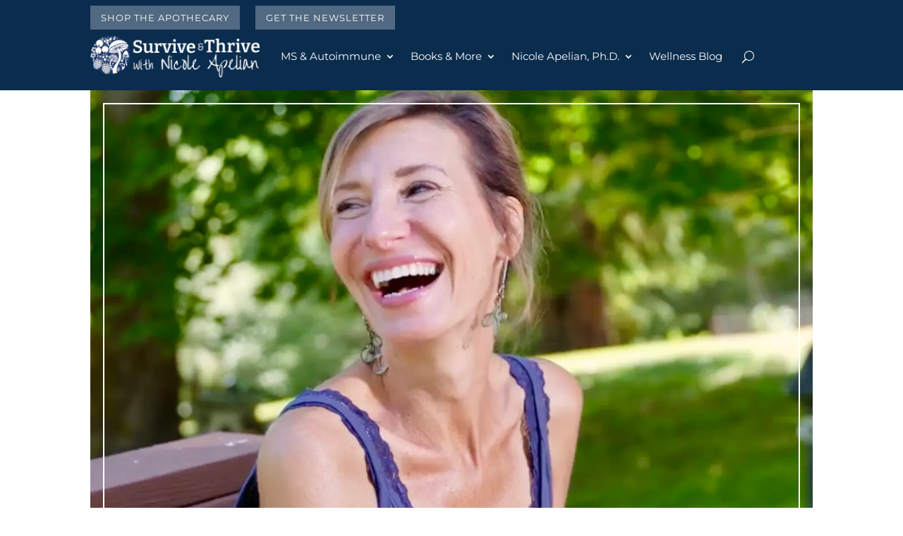

--- FILE ---
content_type: text/html; charset=UTF-8
request_url: https://nicoleapelian.com/blog/kick-off-the-new-year-with-superfoods-for-weight-loss-health/
body_size: 53676
content:
<!DOCTYPE html>
<html lang="en-US">
<head>
	<meta charset="UTF-8" />
<meta http-equiv="X-UA-Compatible" content="IE=edge">
	<link rel="pingback" href="https://nicoleapelian.com/xmlrpc.php" />

	<script type="text/javascript">
		document.documentElement.className = 'js';
	</script>
	
	<link rel="preconnect" href="https://fonts.gstatic.com" crossorigin /><style id="et-builder-googlefonts-cached-inline">/* Original: https://fonts.googleapis.com/css?family=DM+Serif+Display:regular,italic|Montserrat:100,200,300,regular,500,600,700,800,900,100italic,200italic,300italic,italic,500italic,600italic,700italic,800italic,900italic&#038;subset=latin,latin-ext&#038;display=swap *//* User Agent: Mozilla/5.0 (Unknown; Linux x86_64) AppleWebKit/538.1 (KHTML, like Gecko) Safari/538.1 Daum/4.1 */@font-face {font-family: 'DM Serif Display';font-style: italic;font-weight: 400;font-display: swap;src: url(https://fonts.gstatic.com/s/dmserifdisplay/v17/-nFhOHM81r4j6k0gjAW3mujVU2B2G_VB3vDz.ttf) format('truetype');}@font-face {font-family: 'DM Serif Display';font-style: normal;font-weight: 400;font-display: swap;src: url(https://fonts.gstatic.com/s/dmserifdisplay/v17/-nFnOHM81r4j6k0gjAW3mujVU2B2G_5x1w.ttf) format('truetype');}@font-face {font-family: 'Montserrat';font-style: italic;font-weight: 100;font-display: swap;src: url(https://fonts.gstatic.com/s/montserrat/v31/JTUFjIg1_i6t8kCHKm459Wx7xQYXK0vOoz6jq6R8WXZ0ow.ttf) format('truetype');}@font-face {font-family: 'Montserrat';font-style: italic;font-weight: 200;font-display: swap;src: url(https://fonts.gstatic.com/s/montserrat/v31/JTUFjIg1_i6t8kCHKm459Wx7xQYXK0vOoz6jqyR9WXZ0ow.ttf) format('truetype');}@font-face {font-family: 'Montserrat';font-style: italic;font-weight: 300;font-display: swap;src: url(https://fonts.gstatic.com/s/montserrat/v31/JTUFjIg1_i6t8kCHKm459Wx7xQYXK0vOoz6jq_p9WXZ0ow.ttf) format('truetype');}@font-face {font-family: 'Montserrat';font-style: italic;font-weight: 400;font-display: swap;src: url(https://fonts.gstatic.com/s/montserrat/v31/JTUFjIg1_i6t8kCHKm459Wx7xQYXK0vOoz6jq6R9WXZ0ow.ttf) format('truetype');}@font-face {font-family: 'Montserrat';font-style: italic;font-weight: 500;font-display: swap;src: url(https://fonts.gstatic.com/s/montserrat/v31/JTUFjIg1_i6t8kCHKm459Wx7xQYXK0vOoz6jq5Z9WXZ0ow.ttf) format('truetype');}@font-face {font-family: 'Montserrat';font-style: italic;font-weight: 600;font-display: swap;src: url(https://fonts.gstatic.com/s/montserrat/v31/JTUFjIg1_i6t8kCHKm459Wx7xQYXK0vOoz6jq3p6WXZ0ow.ttf) format('truetype');}@font-face {font-family: 'Montserrat';font-style: italic;font-weight: 700;font-display: swap;src: url(https://fonts.gstatic.com/s/montserrat/v31/JTUFjIg1_i6t8kCHKm459Wx7xQYXK0vOoz6jq0N6WXZ0ow.ttf) format('truetype');}@font-face {font-family: 'Montserrat';font-style: italic;font-weight: 800;font-display: swap;src: url(https://fonts.gstatic.com/s/montserrat/v31/JTUFjIg1_i6t8kCHKm459Wx7xQYXK0vOoz6jqyR6WXZ0ow.ttf) format('truetype');}@font-face {font-family: 'Montserrat';font-style: italic;font-weight: 900;font-display: swap;src: url(https://fonts.gstatic.com/s/montserrat/v31/JTUFjIg1_i6t8kCHKm459Wx7xQYXK0vOoz6jqw16WXZ0ow.ttf) format('truetype');}@font-face {font-family: 'Montserrat';font-style: normal;font-weight: 100;font-display: swap;src: url(https://fonts.gstatic.com/s/montserrat/v31/JTUHjIg1_i6t8kCHKm4532VJOt5-QNFgpCtr6Xw3aX8.ttf) format('truetype');}@font-face {font-family: 'Montserrat';font-style: normal;font-weight: 200;font-display: swap;src: url(https://fonts.gstatic.com/s/montserrat/v31/JTUHjIg1_i6t8kCHKm4532VJOt5-QNFgpCvr6Hw3aX8.ttf) format('truetype');}@font-face {font-family: 'Montserrat';font-style: normal;font-weight: 300;font-display: swap;src: url(https://fonts.gstatic.com/s/montserrat/v31/JTUHjIg1_i6t8kCHKm4532VJOt5-QNFgpCs16Hw3aX8.ttf) format('truetype');}@font-face {font-family: 'Montserrat';font-style: normal;font-weight: 400;font-display: swap;src: url(https://fonts.gstatic.com/s/montserrat/v31/JTUHjIg1_i6t8kCHKm4532VJOt5-QNFgpCtr6Hw3aX8.ttf) format('truetype');}@font-face {font-family: 'Montserrat';font-style: normal;font-weight: 500;font-display: swap;src: url(https://fonts.gstatic.com/s/montserrat/v31/JTUHjIg1_i6t8kCHKm4532VJOt5-QNFgpCtZ6Hw3aX8.ttf) format('truetype');}@font-face {font-family: 'Montserrat';font-style: normal;font-weight: 600;font-display: swap;src: url(https://fonts.gstatic.com/s/montserrat/v31/JTUHjIg1_i6t8kCHKm4532VJOt5-QNFgpCu173w3aX8.ttf) format('truetype');}@font-face {font-family: 'Montserrat';font-style: normal;font-weight: 700;font-display: swap;src: url(https://fonts.gstatic.com/s/montserrat/v31/JTUHjIg1_i6t8kCHKm4532VJOt5-QNFgpCuM73w3aX8.ttf) format('truetype');}@font-face {font-family: 'Montserrat';font-style: normal;font-weight: 800;font-display: swap;src: url(https://fonts.gstatic.com/s/montserrat/v31/JTUHjIg1_i6t8kCHKm4532VJOt5-QNFgpCvr73w3aX8.ttf) format('truetype');}@font-face {font-family: 'Montserrat';font-style: normal;font-weight: 900;font-display: swap;src: url(https://fonts.gstatic.com/s/montserrat/v31/JTUHjIg1_i6t8kCHKm4532VJOt5-QNFgpCvC73w3aX8.ttf) format('truetype');}/* User Agent: Mozilla/5.0 (Windows NT 6.1; WOW64; rv:27.0) Gecko/20100101 Firefox/27.0 */@font-face {font-family: 'DM Serif Display';font-style: italic;font-weight: 400;font-display: swap;src: url(https://fonts.gstatic.com/l/font?kit=-nFhOHM81r4j6k0gjAW3mujVU2B2G_VB3vDw&skey=9b354e2f4705b58c&v=v17) format('woff');}@font-face {font-family: 'DM Serif Display';font-style: normal;font-weight: 400;font-display: swap;src: url(https://fonts.gstatic.com/l/font?kit=-nFnOHM81r4j6k0gjAW3mujVU2B2G_5x1A&skey=b35e2c4c711f6b3&v=v17) format('woff');}@font-face {font-family: 'Montserrat';font-style: italic;font-weight: 100;font-display: swap;src: url(https://fonts.gstatic.com/l/font?kit=JTUFjIg1_i6t8kCHKm459Wx7xQYXK0vOoz6jq6R8WXZ0oA&skey=2d3c1187d5eede0f&v=v31) format('woff');}@font-face {font-family: 'Montserrat';font-style: italic;font-weight: 200;font-display: swap;src: url(https://fonts.gstatic.com/l/font?kit=JTUFjIg1_i6t8kCHKm459Wx7xQYXK0vOoz6jqyR9WXZ0oA&skey=2d3c1187d5eede0f&v=v31) format('woff');}@font-face {font-family: 'Montserrat';font-style: italic;font-weight: 300;font-display: swap;src: url(https://fonts.gstatic.com/l/font?kit=JTUFjIg1_i6t8kCHKm459Wx7xQYXK0vOoz6jq_p9WXZ0oA&skey=2d3c1187d5eede0f&v=v31) format('woff');}@font-face {font-family: 'Montserrat';font-style: italic;font-weight: 400;font-display: swap;src: url(https://fonts.gstatic.com/l/font?kit=JTUFjIg1_i6t8kCHKm459Wx7xQYXK0vOoz6jq6R9WXZ0oA&skey=2d3c1187d5eede0f&v=v31) format('woff');}@font-face {font-family: 'Montserrat';font-style: italic;font-weight: 500;font-display: swap;src: url(https://fonts.gstatic.com/l/font?kit=JTUFjIg1_i6t8kCHKm459Wx7xQYXK0vOoz6jq5Z9WXZ0oA&skey=2d3c1187d5eede0f&v=v31) format('woff');}@font-face {font-family: 'Montserrat';font-style: italic;font-weight: 600;font-display: swap;src: url(https://fonts.gstatic.com/l/font?kit=JTUFjIg1_i6t8kCHKm459Wx7xQYXK0vOoz6jq3p6WXZ0oA&skey=2d3c1187d5eede0f&v=v31) format('woff');}@font-face {font-family: 'Montserrat';font-style: italic;font-weight: 700;font-display: swap;src: url(https://fonts.gstatic.com/l/font?kit=JTUFjIg1_i6t8kCHKm459Wx7xQYXK0vOoz6jq0N6WXZ0oA&skey=2d3c1187d5eede0f&v=v31) format('woff');}@font-face {font-family: 'Montserrat';font-style: italic;font-weight: 800;font-display: swap;src: url(https://fonts.gstatic.com/l/font?kit=JTUFjIg1_i6t8kCHKm459Wx7xQYXK0vOoz6jqyR6WXZ0oA&skey=2d3c1187d5eede0f&v=v31) format('woff');}@font-face {font-family: 'Montserrat';font-style: italic;font-weight: 900;font-display: swap;src: url(https://fonts.gstatic.com/l/font?kit=JTUFjIg1_i6t8kCHKm459Wx7xQYXK0vOoz6jqw16WXZ0oA&skey=2d3c1187d5eede0f&v=v31) format('woff');}@font-face {font-family: 'Montserrat';font-style: normal;font-weight: 100;font-display: swap;src: url(https://fonts.gstatic.com/l/font?kit=JTUHjIg1_i6t8kCHKm4532VJOt5-QNFgpCtr6Xw3aXw&skey=7bc19f711c0de8f&v=v31) format('woff');}@font-face {font-family: 'Montserrat';font-style: normal;font-weight: 200;font-display: swap;src: url(https://fonts.gstatic.com/l/font?kit=JTUHjIg1_i6t8kCHKm4532VJOt5-QNFgpCvr6Hw3aXw&skey=7bc19f711c0de8f&v=v31) format('woff');}@font-face {font-family: 'Montserrat';font-style: normal;font-weight: 300;font-display: swap;src: url(https://fonts.gstatic.com/l/font?kit=JTUHjIg1_i6t8kCHKm4532VJOt5-QNFgpCs16Hw3aXw&skey=7bc19f711c0de8f&v=v31) format('woff');}@font-face {font-family: 'Montserrat';font-style: normal;font-weight: 400;font-display: swap;src: url(https://fonts.gstatic.com/l/font?kit=JTUHjIg1_i6t8kCHKm4532VJOt5-QNFgpCtr6Hw3aXw&skey=7bc19f711c0de8f&v=v31) format('woff');}@font-face {font-family: 'Montserrat';font-style: normal;font-weight: 500;font-display: swap;src: url(https://fonts.gstatic.com/l/font?kit=JTUHjIg1_i6t8kCHKm4532VJOt5-QNFgpCtZ6Hw3aXw&skey=7bc19f711c0de8f&v=v31) format('woff');}@font-face {font-family: 'Montserrat';font-style: normal;font-weight: 600;font-display: swap;src: url(https://fonts.gstatic.com/l/font?kit=JTUHjIg1_i6t8kCHKm4532VJOt5-QNFgpCu173w3aXw&skey=7bc19f711c0de8f&v=v31) format('woff');}@font-face {font-family: 'Montserrat';font-style: normal;font-weight: 700;font-display: swap;src: url(https://fonts.gstatic.com/l/font?kit=JTUHjIg1_i6t8kCHKm4532VJOt5-QNFgpCuM73w3aXw&skey=7bc19f711c0de8f&v=v31) format('woff');}@font-face {font-family: 'Montserrat';font-style: normal;font-weight: 800;font-display: swap;src: url(https://fonts.gstatic.com/l/font?kit=JTUHjIg1_i6t8kCHKm4532VJOt5-QNFgpCvr73w3aXw&skey=7bc19f711c0de8f&v=v31) format('woff');}@font-face {font-family: 'Montserrat';font-style: normal;font-weight: 900;font-display: swap;src: url(https://fonts.gstatic.com/l/font?kit=JTUHjIg1_i6t8kCHKm4532VJOt5-QNFgpCvC73w3aXw&skey=7bc19f711c0de8f&v=v31) format('woff');}/* User Agent: Mozilla/5.0 (Windows NT 6.3; rv:39.0) Gecko/20100101 Firefox/39.0 */@font-face {font-family: 'DM Serif Display';font-style: italic;font-weight: 400;font-display: swap;src: url(https://fonts.gstatic.com/s/dmserifdisplay/v17/-nFhOHM81r4j6k0gjAW3mujVU2B2G_VB3vD2.woff2) format('woff2');}@font-face {font-family: 'DM Serif Display';font-style: normal;font-weight: 400;font-display: swap;src: url(https://fonts.gstatic.com/s/dmserifdisplay/v17/-nFnOHM81r4j6k0gjAW3mujVU2B2G_5x0g.woff2) format('woff2');}@font-face {font-family: 'Montserrat';font-style: italic;font-weight: 100;font-display: swap;src: url(https://fonts.gstatic.com/s/montserrat/v31/JTUFjIg1_i6t8kCHKm459Wx7xQYXK0vOoz6jq6R8WXZ0pg.woff2) format('woff2');}@font-face {font-family: 'Montserrat';font-style: italic;font-weight: 200;font-display: swap;src: url(https://fonts.gstatic.com/s/montserrat/v31/JTUFjIg1_i6t8kCHKm459Wx7xQYXK0vOoz6jqyR9WXZ0pg.woff2) format('woff2');}@font-face {font-family: 'Montserrat';font-style: italic;font-weight: 300;font-display: swap;src: url(https://fonts.gstatic.com/s/montserrat/v31/JTUFjIg1_i6t8kCHKm459Wx7xQYXK0vOoz6jq_p9WXZ0pg.woff2) format('woff2');}@font-face {font-family: 'Montserrat';font-style: italic;font-weight: 400;font-display: swap;src: url(https://fonts.gstatic.com/s/montserrat/v31/JTUFjIg1_i6t8kCHKm459Wx7xQYXK0vOoz6jq6R9WXZ0pg.woff2) format('woff2');}@font-face {font-family: 'Montserrat';font-style: italic;font-weight: 500;font-display: swap;src: url(https://fonts.gstatic.com/s/montserrat/v31/JTUFjIg1_i6t8kCHKm459Wx7xQYXK0vOoz6jq5Z9WXZ0pg.woff2) format('woff2');}@font-face {font-family: 'Montserrat';font-style: italic;font-weight: 600;font-display: swap;src: url(https://fonts.gstatic.com/s/montserrat/v31/JTUFjIg1_i6t8kCHKm459Wx7xQYXK0vOoz6jq3p6WXZ0pg.woff2) format('woff2');}@font-face {font-family: 'Montserrat';font-style: italic;font-weight: 700;font-display: swap;src: url(https://fonts.gstatic.com/s/montserrat/v31/JTUFjIg1_i6t8kCHKm459Wx7xQYXK0vOoz6jq0N6WXZ0pg.woff2) format('woff2');}@font-face {font-family: 'Montserrat';font-style: italic;font-weight: 800;font-display: swap;src: url(https://fonts.gstatic.com/s/montserrat/v31/JTUFjIg1_i6t8kCHKm459Wx7xQYXK0vOoz6jqyR6WXZ0pg.woff2) format('woff2');}@font-face {font-family: 'Montserrat';font-style: italic;font-weight: 900;font-display: swap;src: url(https://fonts.gstatic.com/s/montserrat/v31/JTUFjIg1_i6t8kCHKm459Wx7xQYXK0vOoz6jqw16WXZ0pg.woff2) format('woff2');}@font-face {font-family: 'Montserrat';font-style: normal;font-weight: 100;font-display: swap;src: url(https://fonts.gstatic.com/s/montserrat/v31/JTUHjIg1_i6t8kCHKm4532VJOt5-QNFgpCtr6Xw3aXo.woff2) format('woff2');}@font-face {font-family: 'Montserrat';font-style: normal;font-weight: 200;font-display: swap;src: url(https://fonts.gstatic.com/s/montserrat/v31/JTUHjIg1_i6t8kCHKm4532VJOt5-QNFgpCvr6Hw3aXo.woff2) format('woff2');}@font-face {font-family: 'Montserrat';font-style: normal;font-weight: 300;font-display: swap;src: url(https://fonts.gstatic.com/s/montserrat/v31/JTUHjIg1_i6t8kCHKm4532VJOt5-QNFgpCs16Hw3aXo.woff2) format('woff2');}@font-face {font-family: 'Montserrat';font-style: normal;font-weight: 400;font-display: swap;src: url(https://fonts.gstatic.com/s/montserrat/v31/JTUHjIg1_i6t8kCHKm4532VJOt5-QNFgpCtr6Hw3aXo.woff2) format('woff2');}@font-face {font-family: 'Montserrat';font-style: normal;font-weight: 500;font-display: swap;src: url(https://fonts.gstatic.com/s/montserrat/v31/JTUHjIg1_i6t8kCHKm4532VJOt5-QNFgpCtZ6Hw3aXo.woff2) format('woff2');}@font-face {font-family: 'Montserrat';font-style: normal;font-weight: 600;font-display: swap;src: url(https://fonts.gstatic.com/s/montserrat/v31/JTUHjIg1_i6t8kCHKm4532VJOt5-QNFgpCu173w3aXo.woff2) format('woff2');}@font-face {font-family: 'Montserrat';font-style: normal;font-weight: 700;font-display: swap;src: url(https://fonts.gstatic.com/s/montserrat/v31/JTUHjIg1_i6t8kCHKm4532VJOt5-QNFgpCuM73w3aXo.woff2) format('woff2');}@font-face {font-family: 'Montserrat';font-style: normal;font-weight: 800;font-display: swap;src: url(https://fonts.gstatic.com/s/montserrat/v31/JTUHjIg1_i6t8kCHKm4532VJOt5-QNFgpCvr73w3aXo.woff2) format('woff2');}@font-face {font-family: 'Montserrat';font-style: normal;font-weight: 900;font-display: swap;src: url(https://fonts.gstatic.com/s/montserrat/v31/JTUHjIg1_i6t8kCHKm4532VJOt5-QNFgpCvC73w3aXo.woff2) format('woff2');}</style><meta name='robots' content='index, follow, max-image-preview:large, max-snippet:-1, max-video-preview:-1' />

	<!-- This site is optimized with the Yoast SEO Premium plugin v26.3 (Yoast SEO v26.8) - https://yoast.com/product/yoast-seo-premium-wordpress/ -->
	<title>Kick Off the New Year with These Superfoods for Weight Loss and Health &#187; Survive &amp; Thrive with Nicole Apelian</title><link rel="preload" data-smush-preload as="image" href="https://nicoleapelian.com/wp-content/uploads/2020/03/Artboard-2@2x-1.png" fetchpriority="high" /><link rel="preload" as="style" href="https://fonts.googleapis.com/css?family=Open%20Sans:400,700&display=swap" /><link rel="stylesheet" href="https://fonts.googleapis.com/css?family=Open%20Sans:400,700&display=swap" media="print" onload="this.media='all'" /><noscript><link rel="stylesheet" href="https://fonts.googleapis.com/css?family=Open%20Sans:400,700&display=swap" /></noscript><style id="wphb-used-css-post">@font-face{font-family:'DM Serif Display';font-style:italic;font-weight:400;font-display:swap;src:url(https://fonts.gstatic.com/s/dmserifdisplay/v17/-nFhOHM81r4j6k0gjAW3mujVU2B2G_VB3vDz.ttf) format('truetype')}@font-face{font-family:'DM Serif Display';font-style:normal;font-weight:400;font-display:swap;src:url(https://fonts.gstatic.com/s/dmserifdisplay/v17/-nFnOHM81r4j6k0gjAW3mujVU2B2G_5x1w.ttf) format('truetype')}@font-face{font-family:Montserrat;font-style:italic;font-weight:100;font-display:swap;src:url(https://fonts.gstatic.com/s/montserrat/v31/JTUFjIg1_i6t8kCHKm459Wx7xQYXK0vOoz6jq6R8WXZ0ow.ttf) format('truetype')}@font-face{font-family:Montserrat;font-style:italic;font-weight:200;font-display:swap;src:url(https://fonts.gstatic.com/s/montserrat/v31/JTUFjIg1_i6t8kCHKm459Wx7xQYXK0vOoz6jqyR9WXZ0ow.ttf) format('truetype')}@font-face{font-family:Montserrat;font-style:italic;font-weight:300;font-display:swap;src:url(https://fonts.gstatic.com/s/montserrat/v31/JTUFjIg1_i6t8kCHKm459Wx7xQYXK0vOoz6jq_p9WXZ0ow.ttf) format('truetype')}@font-face{font-family:Montserrat;font-style:italic;font-weight:400;font-display:swap;src:url(https://fonts.gstatic.com/s/montserrat/v31/JTUFjIg1_i6t8kCHKm459Wx7xQYXK0vOoz6jq6R9WXZ0ow.ttf) format('truetype')}@font-face{font-family:Montserrat;font-style:italic;font-weight:500;font-display:swap;src:url(https://fonts.gstatic.com/s/montserrat/v31/JTUFjIg1_i6t8kCHKm459Wx7xQYXK0vOoz6jq5Z9WXZ0ow.ttf) format('truetype')}@font-face{font-family:Montserrat;font-style:italic;font-weight:600;font-display:swap;src:url(https://fonts.gstatic.com/s/montserrat/v31/JTUFjIg1_i6t8kCHKm459Wx7xQYXK0vOoz6jq3p6WXZ0ow.ttf) format('truetype')}@font-face{font-family:Montserrat;font-style:italic;font-weight:700;font-display:swap;src:url(https://fonts.gstatic.com/s/montserrat/v31/JTUFjIg1_i6t8kCHKm459Wx7xQYXK0vOoz6jq0N6WXZ0ow.ttf) format('truetype')}@font-face{font-family:Montserrat;font-style:italic;font-weight:800;font-display:swap;src:url(https://fonts.gstatic.com/s/montserrat/v31/JTUFjIg1_i6t8kCHKm459Wx7xQYXK0vOoz6jqyR6WXZ0ow.ttf) format('truetype')}@font-face{font-family:Montserrat;font-style:italic;font-weight:900;font-display:swap;src:url(https://fonts.gstatic.com/s/montserrat/v31/JTUFjIg1_i6t8kCHKm459Wx7xQYXK0vOoz6jqw16WXZ0ow.ttf) format('truetype')}@font-face{font-family:Montserrat;font-style:normal;font-weight:100;font-display:swap;src:url(https://fonts.gstatic.com/s/montserrat/v31/JTUHjIg1_i6t8kCHKm4532VJOt5-QNFgpCtr6Xw3aX8.ttf) format('truetype')}@font-face{font-family:Montserrat;font-style:normal;font-weight:200;font-display:swap;src:url(https://fonts.gstatic.com/s/montserrat/v31/JTUHjIg1_i6t8kCHKm4532VJOt5-QNFgpCvr6Hw3aX8.ttf) format('truetype')}@font-face{font-family:Montserrat;font-style:normal;font-weight:300;font-display:swap;src:url(https://fonts.gstatic.com/s/montserrat/v31/JTUHjIg1_i6t8kCHKm4532VJOt5-QNFgpCs16Hw3aX8.ttf) format('truetype')}@font-face{font-family:Montserrat;font-style:normal;font-weight:400;font-display:swap;src:url(https://fonts.gstatic.com/s/montserrat/v31/JTUHjIg1_i6t8kCHKm4532VJOt5-QNFgpCtr6Hw3aX8.ttf) format('truetype')}@font-face{font-family:Montserrat;font-style:normal;font-weight:500;font-display:swap;src:url(https://fonts.gstatic.com/s/montserrat/v31/JTUHjIg1_i6t8kCHKm4532VJOt5-QNFgpCtZ6Hw3aX8.ttf) format('truetype')}@font-face{font-family:Montserrat;font-style:normal;font-weight:600;font-display:swap;src:url(https://fonts.gstatic.com/s/montserrat/v31/JTUHjIg1_i6t8kCHKm4532VJOt5-QNFgpCu173w3aX8.ttf) format('truetype')}@font-face{font-family:Montserrat;font-style:normal;font-weight:700;font-display:swap;src:url(https://fonts.gstatic.com/s/montserrat/v31/JTUHjIg1_i6t8kCHKm4532VJOt5-QNFgpCuM73w3aX8.ttf) format('truetype')}@font-face{font-family:Montserrat;font-style:normal;font-weight:800;font-display:swap;src:url(https://fonts.gstatic.com/s/montserrat/v31/JTUHjIg1_i6t8kCHKm4532VJOt5-QNFgpCvr73w3aX8.ttf) format('truetype')}@font-face{font-family:Montserrat;font-style:normal;font-weight:900;font-display:swap;src:url(https://fonts.gstatic.com/s/montserrat/v31/JTUHjIg1_i6t8kCHKm4532VJOt5-QNFgpCvC73w3aX8.ttf) format('truetype')}@font-face{font-family:'DM Serif Display';font-style:italic;font-weight:400;font-display:swap;src:url(https://fonts.gstatic.com/s/dmserifdisplay/v17/-nFhOHM81r4j6k0gjAW3mujVU2B2G_VB3vDw.woff) format('woff')}@font-face{font-family:'DM Serif Display';font-style:normal;font-weight:400;font-display:swap;src:url(https://fonts.gstatic.com/s/dmserifdisplay/v17/-nFnOHM81r4j6k0gjAW3mujVU2B2G_5x1A.woff) format('woff')}@font-face{font-family:Montserrat;font-style:italic;font-weight:100;font-display:swap;src:url(https://fonts.gstatic.com/s/montserrat/v31/JTUFjIg1_i6t8kCHKm459Wx7xQYXK0vOoz6jq6R8WXZ0oA.woff) format('woff')}@font-face{font-family:Montserrat;font-style:italic;font-weight:200;font-display:swap;src:url(https://fonts.gstatic.com/s/montserrat/v31/JTUFjIg1_i6t8kCHKm459Wx7xQYXK0vOoz6jqyR9WXZ0oA.woff) format('woff')}@font-face{font-family:Montserrat;font-style:italic;font-weight:300;font-display:swap;src:url(https://fonts.gstatic.com/s/montserrat/v31/JTUFjIg1_i6t8kCHKm459Wx7xQYXK0vOoz6jq_p9WXZ0oA.woff) format('woff')}@font-face{font-family:Montserrat;font-style:italic;font-weight:400;font-display:swap;src:url(https://fonts.gstatic.com/s/montserrat/v31/JTUFjIg1_i6t8kCHKm459Wx7xQYXK0vOoz6jq6R9WXZ0oA.woff) format('woff')}@font-face{font-family:Montserrat;font-style:italic;font-weight:500;font-display:swap;src:url(https://fonts.gstatic.com/s/montserrat/v31/JTUFjIg1_i6t8kCHKm459Wx7xQYXK0vOoz6jq5Z9WXZ0oA.woff) format('woff')}@font-face{font-family:Montserrat;font-style:italic;font-weight:600;font-display:swap;src:url(https://fonts.gstatic.com/s/montserrat/v31/JTUFjIg1_i6t8kCHKm459Wx7xQYXK0vOoz6jq3p6WXZ0oA.woff) format('woff')}@font-face{font-family:Montserrat;font-style:italic;font-weight:700;font-display:swap;src:url(https://fonts.gstatic.com/s/montserrat/v31/JTUFjIg1_i6t8kCHKm459Wx7xQYXK0vOoz6jq0N6WXZ0oA.woff) format('woff')}@font-face{font-family:Montserrat;font-style:italic;font-weight:800;font-display:swap;src:url(https://fonts.gstatic.com/s/montserrat/v31/JTUFjIg1_i6t8kCHKm459Wx7xQYXK0vOoz6jqyR6WXZ0oA.woff) format('woff')}@font-face{font-family:Montserrat;font-style:italic;font-weight:900;font-display:swap;src:url(https://fonts.gstatic.com/s/montserrat/v31/JTUFjIg1_i6t8kCHKm459Wx7xQYXK0vOoz6jqw16WXZ0oA.woff) format('woff')}@font-face{font-family:Montserrat;font-style:normal;font-weight:100;font-display:swap;src:url(https://fonts.gstatic.com/s/montserrat/v31/JTUHjIg1_i6t8kCHKm4532VJOt5-QNFgpCtr6Xw3aXw.woff) format('woff')}@font-face{font-family:Montserrat;font-style:normal;font-weight:200;font-display:swap;src:url(https://fonts.gstatic.com/s/montserrat/v31/JTUHjIg1_i6t8kCHKm4532VJOt5-QNFgpCvr6Hw3aXw.woff) format('woff')}@font-face{font-family:Montserrat;font-style:normal;font-weight:300;font-display:swap;src:url(https://fonts.gstatic.com/s/montserrat/v31/JTUHjIg1_i6t8kCHKm4532VJOt5-QNFgpCs16Hw3aXw.woff) format('woff')}@font-face{font-family:Montserrat;font-style:normal;font-weight:400;font-display:swap;src:url(https://fonts.gstatic.com/s/montserrat/v31/JTUHjIg1_i6t8kCHKm4532VJOt5-QNFgpCtr6Hw3aXw.woff) format('woff')}@font-face{font-family:Montserrat;font-style:normal;font-weight:500;font-display:swap;src:url(https://fonts.gstatic.com/s/montserrat/v31/JTUHjIg1_i6t8kCHKm4532VJOt5-QNFgpCtZ6Hw3aXw.woff) format('woff')}@font-face{font-family:Montserrat;font-style:normal;font-weight:600;font-display:swap;src:url(https://fonts.gstatic.com/s/montserrat/v31/JTUHjIg1_i6t8kCHKm4532VJOt5-QNFgpCu173w3aXw.woff) format('woff')}@font-face{font-family:Montserrat;font-style:normal;font-weight:700;font-display:swap;src:url(https://fonts.gstatic.com/s/montserrat/v31/JTUHjIg1_i6t8kCHKm4532VJOt5-QNFgpCuM73w3aXw.woff) format('woff')}@font-face{font-family:Montserrat;font-style:normal;font-weight:800;font-display:swap;src:url(https://fonts.gstatic.com/s/montserrat/v31/JTUHjIg1_i6t8kCHKm4532VJOt5-QNFgpCvr73w3aXw.woff) format('woff')}@font-face{font-family:Montserrat;font-style:normal;font-weight:900;font-display:swap;src:url(https://fonts.gstatic.com/s/montserrat/v31/JTUHjIg1_i6t8kCHKm4532VJOt5-QNFgpCvC73w3aXw.woff) format('woff')}@font-face{font-family:'DM Serif Display';font-style:italic;font-weight:400;font-display:swap;src:url(https://fonts.gstatic.com/s/dmserifdisplay/v17/-nFhOHM81r4j6k0gjAW3mujVU2B2G_VB3vD2.woff2) format('woff2')}@font-face{font-family:'DM Serif Display';font-style:normal;font-weight:400;font-display:swap;src:url(https://fonts.gstatic.com/s/dmserifdisplay/v17/-nFnOHM81r4j6k0gjAW3mujVU2B2G_5x0g.woff2) format('woff2')}@font-face{font-family:Montserrat;font-style:italic;font-weight:100;font-display:swap;src:url(https://fonts.gstatic.com/s/montserrat/v31/JTUFjIg1_i6t8kCHKm459Wx7xQYXK0vOoz6jq6R8WXZ0pg.woff2) format('woff2')}@font-face{font-family:Montserrat;font-style:italic;font-weight:200;font-display:swap;src:url(https://fonts.gstatic.com/s/montserrat/v31/JTUFjIg1_i6t8kCHKm459Wx7xQYXK0vOoz6jqyR9WXZ0pg.woff2) format('woff2')}@font-face{font-family:Montserrat;font-style:italic;font-weight:300;font-display:swap;src:url(https://fonts.gstatic.com/s/montserrat/v31/JTUFjIg1_i6t8kCHKm459Wx7xQYXK0vOoz6jq_p9WXZ0pg.woff2) format('woff2')}@font-face{font-family:Montserrat;font-style:italic;font-weight:400;font-display:swap;src:url(https://fonts.gstatic.com/s/montserrat/v31/JTUFjIg1_i6t8kCHKm459Wx7xQYXK0vOoz6jq6R9WXZ0pg.woff2) format('woff2')}@font-face{font-family:Montserrat;font-style:italic;font-weight:500;font-display:swap;src:url(https://fonts.gstatic.com/s/montserrat/v31/JTUFjIg1_i6t8kCHKm459Wx7xQYXK0vOoz6jq5Z9WXZ0pg.woff2) format('woff2')}@font-face{font-family:Montserrat;font-style:italic;font-weight:600;font-display:swap;src:url(https://fonts.gstatic.com/s/montserrat/v31/JTUFjIg1_i6t8kCHKm459Wx7xQYXK0vOoz6jq3p6WXZ0pg.woff2) format('woff2')}@font-face{font-family:Montserrat;font-style:italic;font-weight:700;font-display:swap;src:url(https://fonts.gstatic.com/s/montserrat/v31/JTUFjIg1_i6t8kCHKm459Wx7xQYXK0vOoz6jq0N6WXZ0pg.woff2) format('woff2')}@font-face{font-family:Montserrat;font-style:italic;font-weight:800;font-display:swap;src:url(https://fonts.gstatic.com/s/montserrat/v31/JTUFjIg1_i6t8kCHKm459Wx7xQYXK0vOoz6jqyR6WXZ0pg.woff2) format('woff2')}@font-face{font-family:Montserrat;font-style:italic;font-weight:900;font-display:swap;src:url(https://fonts.gstatic.com/s/montserrat/v31/JTUFjIg1_i6t8kCHKm459Wx7xQYXK0vOoz6jqw16WXZ0pg.woff2) format('woff2')}@font-face{font-family:Montserrat;font-style:normal;font-weight:100;font-display:swap;src:url(https://fonts.gstatic.com/s/montserrat/v31/JTUHjIg1_i6t8kCHKm4532VJOt5-QNFgpCtr6Xw3aXo.woff2) format('woff2')}@font-face{font-family:Montserrat;font-style:normal;font-weight:200;font-display:swap;src:url(https://fonts.gstatic.com/s/montserrat/v31/JTUHjIg1_i6t8kCHKm4532VJOt5-QNFgpCvr6Hw3aXo.woff2) format('woff2')}@font-face{font-family:Montserrat;font-style:normal;font-weight:300;font-display:swap;src:url(https://fonts.gstatic.com/s/montserrat/v31/JTUHjIg1_i6t8kCHKm4532VJOt5-QNFgpCs16Hw3aXo.woff2) format('woff2')}@font-face{font-family:Montserrat;font-style:normal;font-weight:400;font-display:swap;src:url(https://fonts.gstatic.com/s/montserrat/v31/JTUHjIg1_i6t8kCHKm4532VJOt5-QNFgpCtr6Hw3aXo.woff2) format('woff2')}@font-face{font-family:Montserrat;font-style:normal;font-weight:500;font-display:swap;src:url(https://fonts.gstatic.com/s/montserrat/v31/JTUHjIg1_i6t8kCHKm4532VJOt5-QNFgpCtZ6Hw3aXo.woff2) format('woff2')}@font-face{font-family:Montserrat;font-style:normal;font-weight:600;font-display:swap;src:url(https://fonts.gstatic.com/s/montserrat/v31/JTUHjIg1_i6t8kCHKm4532VJOt5-QNFgpCu173w3aXo.woff2) format('woff2')}@font-face{font-family:Montserrat;font-style:normal;font-weight:700;font-display:swap;src:url(https://fonts.gstatic.com/s/montserrat/v31/JTUHjIg1_i6t8kCHKm4532VJOt5-QNFgpCuM73w3aXo.woff2) format('woff2')}@font-face{font-family:Montserrat;font-style:normal;font-weight:800;font-display:swap;src:url(https://fonts.gstatic.com/s/montserrat/v31/JTUHjIg1_i6t8kCHKm4532VJOt5-QNFgpCvr73w3aXo.woff2) format('woff2')}@font-face{font-family:Montserrat;font-style:normal;font-weight:900;font-display:swap;src:url(https://fonts.gstatic.com/s/montserrat/v31/JTUHjIg1_i6t8kCHKm4532VJOt5-QNFgpCvC73w3aXo.woff2) format('woff2')}.wp-block-audio :where(figcaption){color:#555;font-size:13px;text-align:center}.is-dark-theme .wp-block-audio :where(figcaption){color:#ffffffa6}.wp-block-audio{margin:0 0 1em}.wp-block-code{border:1px solid #ccc;border-radius:4px;font-family:Menlo,Consolas,monaco,monospace;padding:.8em 1em}.wp-block-embed :where(figcaption){color:#555;font-size:13px;text-align:center}.is-dark-theme .wp-block-embed :where(figcaption){color:#ffffffa6}.wp-block-embed{margin:0 0 1em}.blocks-gallery-caption{color:#555;font-size:13px;text-align:center}.is-dark-theme .blocks-gallery-caption{color:#ffffffa6}:root :where(.wp-block-image figcaption){color:#555;font-size:13px;text-align:center}.is-dark-theme :root :where(.wp-block-image figcaption){color:#ffffffa6}.wp-block-image{margin:0 0 1em}.wp-block-pullquote{border-bottom:4px solid;border-top:4px solid;color:currentColor;margin-bottom:1.75em}.wp-block-pullquote cite,.wp-block-pullquote footer,.wp-block-pullquote__citation{color:currentColor;font-size:.8125em;font-style:normal;text-transform:uppercase}.wp-block-quote{border-left:.25em solid;margin:0 0 1.75em;padding-left:1em}.wp-block-quote cite,.wp-block-quote footer{color:currentColor;font-size:.8125em;font-style:normal;position:relative}.wp-block-quote:where(.has-text-align-right){border-left:none;border-right:.25em solid;padding-left:0;padding-right:1em}.wp-block-quote:where(.has-text-align-center){border:none;padding-left:0}.wp-block-quote.is-large,.wp-block-quote.is-style-large,.wp-block-quote:where(.is-style-plain){border:none}.wp-block-search .wp-block-search__label{font-weight:700}.wp-block-search__button{border:1px solid #ccc;padding:.375em .625em}.wp-block-separator.has-css-opacity{opacity:.4}.wp-block-separator{border:none;border-bottom:2px solid;margin-left:auto;margin-right:auto}.wp-block-separator.has-alpha-channel-opacity{opacity:1}.wp-block-separator:not(.is-style-wide):not(.is-style-dots){width:100px}.wp-block-separator.has-background:not(.is-style-dots){border-bottom:none;height:1px}.wp-block-separator.has-background:not(.is-style-wide):not(.is-style-dots){height:2px}.wp-block-table{margin:0 0 1em}.wp-block-table td,.wp-block-table th{word-break:normal}.wp-block-table :where(figcaption){color:#555;font-size:13px;text-align:center}.is-dark-theme .wp-block-table :where(figcaption){color:#ffffffa6}.wp-block-video :where(figcaption){color:#555;font-size:13px;text-align:center}.is-dark-theme .wp-block-video :where(figcaption){color:#ffffffa6}.wp-block-video{margin:0 0 1em}:root :where(.wp-block-template-part.has-background){margin-bottom:0;margin-top:0;padding:1.25em 2.375em}:root{--wp--preset--color--black:#000000;--wp--preset--color--cyan-bluish-gray:#abb8c3;--wp--preset--color--white:#ffffff;--wp--preset--color--pale-pink:#f78da7;--wp--preset--color--vivid-red:#cf2e2e;--wp--preset--color--luminous-vivid-orange:#ff6900;--wp--preset--color--luminous-vivid-amber:#fcb900;--wp--preset--color--light-green-cyan:#7bdcb5;--wp--preset--color--vivid-green-cyan:#00d084;--wp--preset--color--pale-cyan-blue:#8ed1fc;--wp--preset--color--vivid-cyan-blue:#0693e3;--wp--preset--color--vivid-purple:#9b51e0;--wp--preset--gradient--vivid-cyan-blue-to-vivid-purple:linear-gradient(135deg,rgba(6,147,227,1) 0%,rgb(155,81,224) 100%);--wp--preset--gradient--light-green-cyan-to-vivid-green-cyan:linear-gradient(135deg,rgb(122,220,180) 0%,rgb(0,208,130) 100%);--wp--preset--gradient--luminous-vivid-amber-to-luminous-vivid-orange:linear-gradient(135deg,rgba(252,185,0,1) 0%,rgba(255,105,0,1) 100%);--wp--preset--gradient--luminous-vivid-orange-to-vivid-red:linear-gradient(135deg,rgba(255,105,0,1) 0%,rgb(207,46,46) 100%);--wp--preset--gradient--very-light-gray-to-cyan-bluish-gray:linear-gradient(135deg,rgb(238,238,238) 0%,rgb(169,184,195) 100%);--wp--preset--gradient--cool-to-warm-spectrum:linear-gradient(135deg,rgb(74,234,220) 0%,rgb(151,120,209) 20%,rgb(207,42,186) 40%,rgb(238,44,130) 60%,rgb(251,105,98) 80%,rgb(254,248,76) 100%);--wp--preset--gradient--blush-light-purple:linear-gradient(135deg,rgb(255,206,236) 0%,rgb(152,150,240) 100%);--wp--preset--gradient--blush-bordeaux:linear-gradient(135deg,rgb(254,205,165) 0%,rgb(254,45,45) 50%,rgb(107,0,62) 100%);--wp--preset--gradient--luminous-dusk:linear-gradient(135deg,rgb(255,203,112) 0%,rgb(199,81,192) 50%,rgb(65,88,208) 100%);--wp--preset--gradient--pale-ocean:linear-gradient(135deg,rgb(255,245,203) 0%,rgb(182,227,212) 50%,rgb(51,167,181) 100%);--wp--preset--gradient--electric-grass:linear-gradient(135deg,rgb(202,248,128) 0%,rgb(113,206,126) 100%);--wp--preset--gradient--midnight:linear-gradient(135deg,rgb(2,3,129) 0%,rgb(40,116,252) 100%);--wp--preset--font-size--small:13px;--wp--preset--font-size--medium:20px;--wp--preset--font-size--large:36px;--wp--preset--font-size--x-large:42px}:root{--wp--style--global--content-size:823px;--wp--style--global--wide-size:1080px}.wp-site-blocks>.alignleft{float:left;margin-right:2em}.wp-site-blocks>.alignright{float:right;margin-left:2em}.wp-site-blocks>.aligncenter{justify-content:center;margin-left:auto;margin-right:auto}.is-layout-flow>.alignleft{float:left;margin-inline-start:0;margin-inline-end:2em}.is-layout-flow>.alignright{float:right;margin-inline-start:2em;margin-inline-end:0}.is-layout-flow>.aligncenter{margin-left:auto!important;margin-right:auto!important}.is-layout-constrained>.alignleft{float:left;margin-inline-start:0;margin-inline-end:2em}.is-layout-constrained>.alignright{float:right;margin-inline-start:2em;margin-inline-end:0}.is-layout-constrained>.aligncenter{margin-left:auto!important;margin-right:auto!important}.is-layout-constrained>:where(:not(.alignleft):not(.alignright):not(.alignfull)){max-width:var(--wp--style--global--content-size);margin-left:auto!important;margin-right:auto!important}.is-layout-constrained>.alignwide{max-width:var(--wp--style--global--wide-size)}body .is-layout-flex{display:flex}.is-layout-flex{flex-wrap:wrap;align-items:center}.is-layout-flex>:is(*,div){margin:0}body .is-layout-grid{display:grid}.is-layout-grid>:is(*,div){margin:0}body{padding-top:0;padding-right:0;padding-bottom:0;padding-left:0}:root :where(.wp-element-button,.wp-block-button__link){background-color:#32373c;border-width:0;color:#fff;font-family:inherit;font-size:inherit;line-height:inherit;padding:calc(.667em + 2px) calc(1.333em + 2px);text-decoration:none}.has-black-color{color:var(--wp--preset--color--black)!important}.has-cyan-bluish-gray-color{color:var(--wp--preset--color--cyan-bluish-gray)!important}.has-white-color{color:var(--wp--preset--color--white)!important}.has-pale-pink-color{color:var(--wp--preset--color--pale-pink)!important}.has-vivid-red-color{color:var(--wp--preset--color--vivid-red)!important}.has-luminous-vivid-orange-color{color:var(--wp--preset--color--luminous-vivid-orange)!important}.has-luminous-vivid-amber-color{color:var(--wp--preset--color--luminous-vivid-amber)!important}.has-light-green-cyan-color{color:var(--wp--preset--color--light-green-cyan)!important}.has-vivid-green-cyan-color{color:var(--wp--preset--color--vivid-green-cyan)!important}.has-pale-cyan-blue-color{color:var(--wp--preset--color--pale-cyan-blue)!important}.has-vivid-cyan-blue-color{color:var(--wp--preset--color--vivid-cyan-blue)!important}.has-vivid-purple-color{color:var(--wp--preset--color--vivid-purple)!important}.has-black-background-color{background-color:var(--wp--preset--color--black)!important}.has-cyan-bluish-gray-background-color{background-color:var(--wp--preset--color--cyan-bluish-gray)!important}.has-white-background-color{background-color:var(--wp--preset--color--white)!important}.has-pale-pink-background-color{background-color:var(--wp--preset--color--pale-pink)!important}.has-vivid-red-background-color{background-color:var(--wp--preset--color--vivid-red)!important}.has-luminous-vivid-orange-background-color{background-color:var(--wp--preset--color--luminous-vivid-orange)!important}.has-luminous-vivid-amber-background-color{background-color:var(--wp--preset--color--luminous-vivid-amber)!important}.has-light-green-cyan-background-color{background-color:var(--wp--preset--color--light-green-cyan)!important}.has-vivid-green-cyan-background-color{background-color:var(--wp--preset--color--vivid-green-cyan)!important}.has-pale-cyan-blue-background-color{background-color:var(--wp--preset--color--pale-cyan-blue)!important}.has-vivid-cyan-blue-background-color{background-color:var(--wp--preset--color--vivid-cyan-blue)!important}.has-vivid-purple-background-color{background-color:var(--wp--preset--color--vivid-purple)!important}.has-black-border-color{border-color:var(--wp--preset--color--black)!important}.has-cyan-bluish-gray-border-color{border-color:var(--wp--preset--color--cyan-bluish-gray)!important}.has-white-border-color{border-color:var(--wp--preset--color--white)!important}.has-pale-pink-border-color{border-color:var(--wp--preset--color--pale-pink)!important}.has-vivid-red-border-color{border-color:var(--wp--preset--color--vivid-red)!important}.has-luminous-vivid-orange-border-color{border-color:var(--wp--preset--color--luminous-vivid-orange)!important}.has-luminous-vivid-amber-border-color{border-color:var(--wp--preset--color--luminous-vivid-amber)!important}.has-light-green-cyan-border-color{border-color:var(--wp--preset--color--light-green-cyan)!important}.has-vivid-green-cyan-border-color{border-color:var(--wp--preset--color--vivid-green-cyan)!important}.has-pale-cyan-blue-border-color{border-color:var(--wp--preset--color--pale-cyan-blue)!important}.has-vivid-cyan-blue-border-color{border-color:var(--wp--preset--color--vivid-cyan-blue)!important}.has-vivid-purple-border-color{border-color:var(--wp--preset--color--vivid-purple)!important}.has-vivid-cyan-blue-to-vivid-purple-gradient-background{background:var(--wp--preset--gradient--vivid-cyan-blue-to-vivid-purple)!important}.has-light-green-cyan-to-vivid-green-cyan-gradient-background{background:var(--wp--preset--gradient--light-green-cyan-to-vivid-green-cyan)!important}.has-luminous-vivid-amber-to-luminous-vivid-orange-gradient-background{background:var(--wp--preset--gradient--luminous-vivid-amber-to-luminous-vivid-orange)!important}.has-luminous-vivid-orange-to-vivid-red-gradient-background{background:var(--wp--preset--gradient--luminous-vivid-orange-to-vivid-red)!important}.has-very-light-gray-to-cyan-bluish-gray-gradient-background{background:var(--wp--preset--gradient--very-light-gray-to-cyan-bluish-gray)!important}.has-cool-to-warm-spectrum-gradient-background{background:var(--wp--preset--gradient--cool-to-warm-spectrum)!important}.has-blush-light-purple-gradient-background{background:var(--wp--preset--gradient--blush-light-purple)!important}.has-blush-bordeaux-gradient-background{background:var(--wp--preset--gradient--blush-bordeaux)!important}.has-luminous-dusk-gradient-background{background:var(--wp--preset--gradient--luminous-dusk)!important}.has-pale-ocean-gradient-background{background:var(--wp--preset--gradient--pale-ocean)!important}.has-electric-grass-gradient-background{background:var(--wp--preset--gradient--electric-grass)!important}.has-midnight-gradient-background{background:var(--wp--preset--gradient--midnight)!important}.has-small-font-size{font-size:var(--wp--preset--font-size--small)!important}.has-medium-font-size{font-size:var(--wp--preset--font-size--medium)!important}.has-large-font-size{font-size:var(--wp--preset--font-size--large)!important}.has-x-large-font-size{font-size:var(--wp--preset--font-size--x-large)!important}:root :where(.wp-block-pullquote){font-size:1.5em;line-height:1.6}.et_monarch .et_social_networks,.et_monarch .et_social_networks a,.et_monarch .et_social_networks b,.et_monarch .et_social_networks div,.et_monarch .et_social_networks h2,.et_monarch .et_social_networks h3,.et_monarch .et_social_networks h4,.et_monarch .et_social_networks i,.et_monarch .et_social_networks img,.et_monarch .et_social_networks li,.et_monarch .et_social_networks ol,.et_monarch .et_social_networks p,.et_monarch .et_social_networks span,.et_monarch .et_social_networks strong,.et_monarch .et_social_networks u,.et_monarch .et_social_networks ul{text-transform:none;vertical-align:baseline;-webkit-box-sizing:content-box;-moz-box-sizing:content-box;box-sizing:content-box;-webkit-font-smoothing:antialiased;-moz-osx-font-smoothing:grayscale;background-image:none;border:0;outline:0;margin:0;padding:0;font-family:Open Sans,helvetica,arial,sans-serif;font-size:100%;font-weight:400;line-height:1em;-webkit-transform:translate3d(0,0,0);-moz-transform:translate3d(0,0,0);-o-transform:translate3d(0,0,0);transform:translate3d(0,0,0)}.et_monarch .et_social_networks,.et_monarch .et_social_sidebar_networks_mobile{-webkit-font-smoothing:antialiased;-moz-osx-font-smoothing:grayscale;font-family:Open Sans,helvetica,arial,sans-serif;font-weight:400;line-height:1em}.et_monarch .et_social_circle i.et_social_icon,.et_monarch .et_social_networks div,.et_monarch .et_social_networks li,.et_monarch .et_social_networks li a,.et_monarch .et_social_networks span,.et_monarch .et_social_sidebar_networks_mobile li,i.et_social_icon:after,i.et_social_icon:before{-webkit-transition:all .3s;-moz-transition:all .3s;transition:all .3s}.et_monarch .et_social_circle .et_social_icons_container li i:before{-webkit-transition:none!important;-moz-transition:none!important;transition:none!important}.et_monarch .et_social_circle .et_social_icons_container li i:after,.et_monarch .et_social_circle .et_social_icons_container li i:before,.et_monarch .et_social_circle .et_social_icons_container li:hover i:after,.et_monarch .et_social_circle .et_social_icons_container li:hover i:before{-webkit-transition:left .3s,right .3s,margin .3s,opacity .3s!important;-moz-transition:left .3s,right .3s,margin .3s,opacity .3s!important;transition:left .3s,right .3s,margin .3s,opacity .3s!important}.et_monarch .et_social_icon,.et_monarch .et_social_networks .et_social_network_label{color:#fff}.et_monarch .et_social_networks.et_social_circle .et_social_network_label{color:#444!important}.et_monarch .et_social_networks p{-webkit-font-smoothing:antialiased;-moz-osx-font-smoothing:grayscale;color:#666;font-family:Open Sans,helvetica,arial,sans-serif;font-size:14px;font-weight:400;line-height:1.6em}.et_monarch .et_social_networks{text-shadow:none!important}@font-face{font-display: swap;font-family:ETmonarch;src:url("https://nicoleapelian.com/wp-content/plugins/monarch/css/fonts/monarch.eot");src:url("https://nicoleapelian.com/wp-content/plugins/monarch/css/fonts/monarch.eot?#iefix") format("embedded-opentype"),url("https://nicoleapelian.com/wp-content/plugins/monarch/css/fonts/monarch.ttf") format("truetype"),url("https://nicoleapelian.com/wp-content/plugins/monarch/css/fonts/monarch.woff") format("woff"),url("https://nicoleapelian.com/wp-content/plugins/monarch/css/fonts/monarch.svg#ETmonarch") format("svg");font-weight:400;font-style:normal}.et_monarch .et_social_icon,.et_monarch .et_social_icon:after,.et_monarch .et_social_icon:before{speak:none;font-variant:normal;text-transform:none;-webkit-font-smoothing:antialiased;-moz-osx-font-smoothing:grayscale;text-align:center;font-family:ETmonarch;font-size:16px;font-style:normal;font-weight:400;line-height:16px;display:block}.et_monarch .et_social_icon_printfriendly:after,.et_monarch .et_social_icon_printfriendly:before{content:""}.et_monarch .et_social_icon_amazon:after,.et_monarch .et_social_icon_amazon:before{content:""}.et_monarch .et_social_icon_linkedin:after,.et_monarch .et_social_icon_linkedin:before{content:""}.et_monarch .et_social_icon_facebook:after,.et_monarch .et_social_icon_facebook:before{content:""}.et_monarch .et_social_icon_twitter:after,.et_monarch .et_social_icon_twitter:before{content:""}.et_monarch .et_social_facebook,.et_monarch .et_social_networks.et_social_circle .et_social_facebook i{background-color:#3a579a}.et_monarch .et_social_networks.et_social_circle li.et_social_facebook:hover i,.et_monarch li.et_social_facebook:hover{background-color:#314a83}.et_monarch .et_social_networks.et_social_circle .et_social_twitter i,.et_monarch .et_social_twitter{background-color:#00abf0}.et_monarch .et_social_networks.et_social_circle li.et_social_twitter:hover i,.et_monarch li.et_social_twitter:hover{background-color:#0092cc}.et_monarch .et_social_linkedin,.et_monarch .et_social_networks.et_social_circle .et_social_linkedin i{background-color:#127bb6}.et_monarch .et_social_networks.et_social_circle li.et_social_linkedin:hover i,.et_monarch li.et_social_linkedin:hover{background-color:#0f699b}.et_monarch .et_social_networks.et_social_circle .et_social_printfriendly i,.et_monarch .et_social_printfriendly{background-color:#75aa33}.et_monarch .et_social_networks.et_social_circle li.et_social_printfriendly:hover i,.et_monarch li.et_social_printfriendly:hover{background-color:#64912b}.et_monarch .et_social_icon{z-index:100;position:relative}.et_monarch .et_social_networks span.et_social_overlay{z-index:1;background-color:#0000001a;width:100%;height:100%;position:absolute;bottom:0;left:0}.et_monarch .et_social_networks{width:100%;display:inline-block}.et_monarch .et_social_networks .et_social_icons_container{width:inherit;display:inline-block;margin:0!important;padding:0!important;line-height:1em!important}.et_monarch .et_social_networks li{float:left;min-height:40px;margin:2% 0 0 2%;line-height:0;position:relative;overflow:hidden}.et_monarch .et_social_networks li a{line-height:0}.et_monarch .et_social_icon,.et_monarch .et_social_networks li,.et_monarch .et_social_networks li a{-webkit-box-sizing:border-box;-moz-box-sizing:border-box;box-sizing:border-box;display:block;overflow:hidden}.et_monarch .et_social_networks div.et_social_network_label{font-size:14px}.et_monarch .et_social_networks div,.et_monarch .et_social_networks li i,.et_monarch .et_social_networks span{z-index:2;position:relative}.et_monarch .et_social_networks .et_social_icon,.et_monarch .et_social_networks .et_social_icon:after,.et_monarch .et_social_networks .et_social_icon:before{-webkit-border-radius:100px;-moz-border-radius:100px;border-radius:100px;width:40px;height:40px;line-height:40px;display:inline-block}.et_monarch .et_social_networks .et_social_totalcount,.et_monarch .et_social_sidebar_networks_mobile .et_social_totalcount{text-align:left;color:#444;margin-bottom:10px}.et_monarch .et_social_networks.et_social_circle.et_social_outer_dark li .et_social_network_label{color:#444!important}.et_monarch .et_social_outer_dark .et_social_totalcount,.et_monarch .et_social_outer_dark.et_social_circle .et_social_network_label{color:#444}.et_monarch .et_social_simple li a,.et_monarch .et_social_top.et_social_circle li a{padding:0!important}.et_monarch .et_social_simple.et_social_top .et_social_icon{background-color:#0000}.et_monarch .et_social_simple li .et_social_overlay{display:none;margin:0!important}.et_pb_pagebuilder_layout .et_social_inline{display:none}.et_pb_pagebuilder_layout .et_pb_section .et_social_inline{display:block}.et_monarch .et_social_icon:after,.et_monarch .et_social_icon:before{width:100%;position:relative}.et_monarch .et_social_icon:after{display:none}.et_monarch .et_social_circle .et_social_icon:after,.et_monarch .et_social_circle .et_social_icon:before{-webkit-border-radius:100px;-moz-border-radius:100px;border-radius:100px;width:100%!important}.et_monarch .et_social_sidebar_networks_mobile.et_social_rounded li{-webkit-border-radius:4px;-moz-border-radius:4px;border-radius:4px}.et_monarch .et_social_circle li{-webkit-border-radius:100px;-moz-border-radius:100px;border-radius:100px;width:40px;margin-bottom:10px;left:0}.et_monarch .et_social_simple.et_social_top.et_social_circle .et_social_icon{margin-bottom:0}.et_monarch .et_social_top .et_social_icons_container,.et_monarch .et_social_top a,.et_monarch .et_social_top div,.et_monarch .et_social_top li,.et_monarch .et_social_top span,.et_monarch .et_social_top ul{text-align:center}.et_monarch .et_social_top li a{padding:10px}.et_monarch .et_social_top .et_social_network_label div{margin-top:8px;line-height:1em}.et_monarch .et_social_top span{margin:0;display:block}.et_monarch .et_social_top span.et_social_overlay{background-color:#0000}.et_monarch .et_social_top .et_social_icon{background-color:#0000001a}.et_monarch .et_social_networks.et_social_circle li{-webkit-border-radius:0;-moz-border-radius:0;border-radius:0;background-color:#0000!important}.et_monarch .et_social_rounded.et_social_networks li{-webkit-border-radius:4px;-moz-border-radius:4px;border-radius:4px;overflow:hidden}.et_monarch .et_social_circle .et_social_overlay{display:none}.et_monarch .et_social_4col li{width:23.5%}.et_monarch .et_social_4col li:nth-child(-n+4){margin-top:0}.et_monarch .et_social_4col li:nth-child(4n+1){clear:both;margin-left:0}.et_monarch .et_social_icons_container a{text-decoration:none!important}.et_monarch .et_social_inline_bottom{margin-top:30px}.et_monarch .et_pb_pagebuilder_layout .et_social_inline{display:none}.et_monarch .et_pb_section .et_social_inline{display:block}.et_monarch .et_pb_section .et_social_inline_bottom{margin-top:0;margin-bottom:30px}@media only screen and (width <= 767px){.et_monarch .et_social_networks li{clear:none!important;width:49%!important;margin:2% 0 0 2%!important}.et_monarch .et_social_networks li:nth-child(odd){clear:both!important;margin-left:0!important}.et_monarch .et_social_networks li:nth-child(-n+2){margin-top:0!important}}@media only screen and (width <= 479px){.et_monarch .et_social_networks li{clear:both!important;width:100%!important;margin-left:0!important}.et_monarch .et_social_networks li:first-child{margin-top:0!important}.et_monarch .et_social_networks li:nth-child(n+2){margin:2% 0 0!important}}@font-face{font-display: swap;font-family:'Open Sans';font-style:normal;font-weight:400;font-stretch:normal;src:url(https://fonts.gstatic.com/s/opensans/v44/memSYaGs126MiZpBA-UvWbX2vVnXBbObj2OVZyOOSr4dVJWUgsjZ0B4gaVc.ttf) format('truetype')}@font-face{font-display: swap;font-family:'Open Sans';font-style:normal;font-weight:700;font-stretch:normal;src:url(https://fonts.gstatic.com/s/opensans/v44/memSYaGs126MiZpBA-UvWbX2vVnXBbObj2OVZyOOSr4dVJWUgsg-1x4gaVc.ttf) format('truetype')}li.dcsbcm_divi_breadcrumb{display:inline-block}/*!
Theme Name: Divi
Theme URI: http://www.elegantthemes.com/gallery/divi/
Version: 4.27.4
Description: Smart. Flexible. Beautiful. Divi is the most powerful theme in our collection.
Author: Elegant Themes
Author URI: http://www.elegantthemes.com
License: GNU General Public License v2
License URI: http://www.gnu.org/licenses/gpl-2.0.html
*/a,b,blockquote,body,center,cite,div,dl,em,form,h1,h2,h3,h4,h5,h6,html,i,iframe,img,ins,label,li,ol,p,s,small,span,strong,sup,u,ul,var{-webkit-text-size-adjust:100%;-ms-text-size-adjust:100%;vertical-align:baseline;background:0 0;border:0;outline:0;margin:0;padding:0;font-size:100%}body{line-height:1}ol,ul{list-style:none}blockquote{quotes:none}blockquote:after,blockquote:before{content:"";content:none}blockquote{border-left:5px solid;margin:20px 0 30px;padding-left:20px}table{border-collapse:collapse;border-spacing:0}article,footer,header,nav{display:block}body{color:#666;-webkit-font-smoothing:antialiased;-moz-osx-font-smoothing:grayscale;background-color:#fff;font-family:Open Sans,Arial,sans-serif;font-size:14px;font-weight:500;line-height:1.7em}body.et_cover_background{background-attachment:fixed;background-position:top!important;background-repeat:no-repeat!important;background-size:cover!important}a{color:#2ea3f2}a,a:hover{text-decoration:none}p{padding-bottom:1em}p:not(.has-background):last-of-type{padding-bottom:0}strong{font-weight:700}cite,em,i{font-style:italic}ins{text-decoration:none}sup{vertical-align:baseline;height:0;line-height:1;position:relative}sup{bottom:.8em}dl{margin:0 0 1.5em}blockquote p{padding-bottom:0}embed,iframe{max-width:100%}h1,h2,h3,h4,h5,h6{color:#333;padding-bottom:10px;font-weight:500;line-height:1em}h1 a,h2 a,h3 a,h4 a,h5 a,h6 a{color:inherit}h1{font-size:30px}h2{font-size:26px}h3{font-size:22px}h4{font-size:18px}h5{font-size:16px}h6{font-size:14px}input{-webkit-appearance:none}input[type=checkbox]{-webkit-appearance:checkbox}input[type=radio]{-webkit-appearance:radio}input.text,input.title,input[type=email],input[type=text],select,textarea{color:#4e4e4e;background-color:#fff;border:1px solid #bbb;padding:2px}input.text:focus,input.title:focus,input[type=text]:focus,select:focus,textarea:focus{color:#3e3e3e;border-color:#2d3940}input.text,input.title,input[type=text],select,textarea{margin:0}textarea{padding:4px}button,input,select,textarea{font-family:inherit}img{max-width:100%;height:auto}.pagination{clear:both}#et_search_icon:hover,.et-social-icon a:hover,.et_password_protected_form .et_submit_button,.nav-single a,.posted_in a{color:#2ea3f2}.et-search-form,blockquote{border-color:#2ea3f2}#main-content{background-color:#fff}.container{width:80%;max-width:1080px;margin:auto}body:not(.et-tb) #main-content .container,body:not(.et-tb-has-header) #main-content .container{padding-top:58px}.et_full_width_page #main-content .container:before{display:none}.et_password_protected_form .et_submit_button:hover,.form-submit .et_pb_button:hover{background:#0000000d}.et_button_icon_visible .et_pb_button{padding-left:.7em;padding-right:2em}.et_button_icon_visible .et_pb_button:after{opacity:1;margin-left:0}.et_button_left .et_pb_button:hover:after{left:.15em}.et_button_left .et_pb_button:after{margin-left:0;left:1em}.et_button_icon_visible.et_button_left .et_pb_button,.et_button_left .et_pb_button:hover,.et_button_left .et_pb_module .et_pb_button:hover{padding-left:2em;padding-right:.7em}.et_button_icon_visible.et_button_left .et_pb_button:after,.et_button_left .et_pb_button:hover:after{left:.15em}.et_password_protected_form .et_submit_button:hover,.form-submit .et_pb_button:hover{padding:.3em 1em}.et_button_no_icon .et_pb_button:after{display:none}.et_button_no_icon .et_pb_button,.et_button_no_icon .et_pb_button:hover,.et_button_no_icon.et_button_icon_visible.et_button_left .et_pb_button,.et_button_no_icon.et_button_left .et_pb_button:hover{padding:.3em 1em!important}.entry-content table:not(.variations){text-align:left;border:1px solid #eee;width:100%;margin:0 0 15px}.entry-content tr th{color:#555;padding:9px 24px;font-weight:700}.entry-content tr td{border-top:1px solid #eee;padding:6px 24px}#left-area ul,.entry-content ul,.et-l--body ul,.et-l--footer ul,.et-l--header ul{padding:0 0 23px 1em;line-height:26px;list-style-type:disc}#left-area ol,.entry-content ol,.et-l--body ol,.et-l--footer ol,.et-l--header ol{padding:0 0 23px;line-height:26px;list-style-type:decimal;list-style-position:inside}#left-area ul li ul,.entry-content ul li ol{padding:2px 0 2px 20px}#left-area ol li ul,.entry-content ol li ol,.et-l--body ol li ol,.et-l--footer ol li ol,.et-l--header ol li ol{padding:2px 0 2px 35px}#left-area ul.products{padding:0!important;line-height:1.7!important;list-style:none!important}#left-area .post-meta{padding-bottom:15px;font-size:14px}#left-area .post-meta a{color:#666;text-decoration:none}.single .post{padding-bottom:25px}body.single .et_audio_content{margin-bottom:-6px}.nav-single a{color:#2ea3f2;font-size:14px;font-weight:400;text-decoration:none}.nav-previous{float:left}.et_password_protected_form p input{-webkit-box-sizing:border-box;box-sizing:border-box;background-color:#eee;font-size:14px;color:#999!important;border:none!important;border-radius:0!important;width:100%!important;padding:16px!important}.et_password_protected_form label{display:none}.et_password_protected_form .et_submit_button{float:right;cursor:pointer;margin:8px auto 0;font-family:inherit;display:block}.aligncenter{margin-left:auto;margin-right:auto;display:block}.wp-caption{text-align:center;background-color:#f3f3f3;border:1px solid #ddd;max-width:96%;margin-bottom:10px;padding:8px}.wp-caption.alignleft{margin:0 30px 20px 0}.wp-caption.alignright{margin:0 0 20px 30px}.wp-caption img{border:0;margin:0;padding:0}.alignright{float:right}.alignleft{float:left}img.alignleft{float:left;margin-right:15px;display:inline}img.alignright{float:right;margin-left:15px;display:inline}.page.et_pb_pagebuilder_layout #main-content{background-color:#0000}body #main-content .et_builder_inner_content>h1,body #main-content .et_builder_inner_content>h2,body #main-content .et_builder_inner_content>h3,body #main-content .et_builder_inner_content>h4,body #main-content .et_builder_inner_content>h5,body #main-content .et_builder_inner_content>h6{line-height:1.4em}body #main-content .et_builder_inner_content>p{line-height:1.7em}.wp-block-pullquote{margin:20px 0 30px}.wp-block-pullquote.has-background blockquote{border-left:none}.wp-block-group.has-background{padding:1.5em 1.5em .5em}@media (width >= 981px){#left-area{width:79.125%;padding-bottom:23px}#main-content .container:before{content:"";background-color:#e2e2e2;width:1px;height:100%;position:absolute;top:0}.et_full_width_page #left-area{float:none;width:100%!important}.et_full_width_page #left-area{padding-bottom:0}}@media (width <= 980px){#page-container{padding-top:80px}.et-tb-has-header #page-container{padding-top:0!important}#left-area{width:100%!important}#main-content .container:before{display:none!important}}@media print{#page-container{padding-top:0!important}}.wp-pagenavi{text-align:right;clear:both;border-top:1px solid #e2e2e2;margin-bottom:30px;padding-top:13px}.wp-pagenavi a,.wp-pagenavi span{color:#666;margin:0 5px;text-decoration:none;border:none!important;font-size:14px!important;font-weight:400!important}.wp-pagenavi a:hover,.wp-pagenavi span.current{color:#2ea3f2;color:#2ea3f2!important}.et_pb_text_align_left .wp-pagenavi{text-align:left}.et_pb_text_align_center .wp-pagenavi{text-align:center}.et_pb_text_align_right .wp-pagenavi{text-align:right}.single .et_pb_post{margin-bottom:27px}.et_pb_pagebuilder_layout.single.et_full_width_page:not(.et-tb-has-body) #main-content .container{width:100%;max-width:100%;padding-top:0}.et_pb_pagebuilder_layout.single.et_full_width_page:not(.et-tb-has-body) .et_post_meta_wrapper{width:80%;max-width:1080px;margin:auto;padding-top:6%}.et_pb_pagebuilder_layout.single.et_full_width_page:not(.et-tb-has-body) .et_post_meta_wrapper:last-of-type{padding-top:0}.et_pb_pagebuilder_layout.single-post:not(.et-tb-has-body) #main-content .et_pb_row{width:100%}.et_pb_pagebuilder_layout.single-post:not(.et-tb-has-body) #main-content .et_pb_with_background .et_pb_row,.et_pb_pagebuilder_layout.single.et_full_width_page:not(.et-tb-has-body) #main-content .et_pb_row{width:80%}.et_pb_pagebuilder_layout .entry-content,.et_pb_pagebuilder_layout .et_pb_post .entry-content{padding-top:0;margin-bottom:0!important}.et_pb_scroll_top.et-pb-icon{text-align:center;z-index:99999;-moz-border-radius-topleft:5px;-moz-border-radius-bottomleft:5px;cursor:pointer;color:#fff;background:#0006;-webkit-border-top-left-radius:5px;border-top-left-radius:5px;-webkit-border-bottom-left-radius:5px;border-bottom-left-radius:5px;padding:5px;font-size:30px;text-decoration:none;display:none;position:fixed;bottom:125px;right:0}.et_pb_scroll_top:before{content:"2"}.woocommerce .woocommerce-message{background:#2ea3f2}.entry-summary p.price ins,.woocommerce #content div.product p.price,.woocommerce #content div.product span.price,.woocommerce #content input.button,.woocommerce #content input.button.alt,.woocommerce #content input.button.alt:hover,.woocommerce #content input.button:hover,.woocommerce #respond input#submit,.woocommerce #respond input#submit.alt,.woocommerce #respond input#submit.alt:hover,.woocommerce #respond input#submit:hover,.woocommerce a.button,.woocommerce a.button.alt,.woocommerce a.button.alt:hover,.woocommerce a.button:hover,.woocommerce button.button,.woocommerce button.button.alt,.woocommerce button.button.alt.disabled,.woocommerce button.button.alt.disabled:hover,.woocommerce button.button.alt:hover,.woocommerce div.product p.price,.woocommerce div.product span.price,.woocommerce input.button,.woocommerce input.button.alt,.woocommerce input.button.alt:hover,.woocommerce input.button:hover,.woocommerce-page #content div.product p.price,.woocommerce-page #content div.product span.price,.woocommerce-page #content input.button,.woocommerce-page #content input.button.alt,.woocommerce-page #content input.button.alt:hover,.woocommerce-page #respond input#submit,.woocommerce-page #respond input#submit.alt,.woocommerce-page #respond input#submit.alt:hover,.woocommerce-page #respond input#submit:hover,.woocommerce-page a.button,.woocommerce-page a.button.alt,.woocommerce-page a.button.alt:hover,.woocommerce-page a.button:hover,.woocommerce-page button.button,.woocommerce-page button.button.alt,.woocommerce-page button.button.alt.disabled,.woocommerce-page button.button.alt.disabled:hover,.woocommerce-page button.button.alt:hover,.woocommerce-page button.button:hover,.woocommerce-page div.product p.price,.woocommerce-page div.product span.price,.woocommerce-page input.button,.woocommerce-page input.button.alt,.woocommerce-page input.button.alt:hover,.woocommerce-page input.button:hover{color:#2ea3f2}.woocommerce #content input.button,.woocommerce #content input.button.alt,.woocommerce #respond input#submit,.woocommerce #respond input#submit.alt,.woocommerce a.button,.woocommerce a.button.alt,.woocommerce button.button,.woocommerce button.button.alt,.woocommerce button.button.alt.disabled,.woocommerce button.button:disabled,.woocommerce button.button:disabled[disabled],.woocommerce input.button,.woocommerce input.button.alt,.woocommerce-page #content input.button,.woocommerce-page #content input.button.alt,.woocommerce-page #respond input#submit,.woocommerce-page #respond input#submit.alt,.woocommerce-page a.button,.woocommerce-page a.button.alt,.woocommerce-page button.button,.woocommerce-page button.button.alt,.woocommerce-page button.button.alt.disabled,.woocommerce-page input.button,.woocommerce-page input.button.alt{background:0 0;border:2px solid;border-radius:3px;padding:.3em 1em;font-size:20px;font-weight:500;-webkit-transition:all .2s;transition:all .2s;position:relative;line-height:1.7em!important}.woocommerce a.button.alt,.woocommerce-page a.button.alt{border-color:#2ea3f2}.woocommerce #content input.button.alt:hover,.woocommerce #content input.button:hover,.woocommerce #respond input#submit.alt:hover,.woocommerce #respond input#submit:hover,.woocommerce a.button.alt:hover,.woocommerce a.button:hover,.woocommerce button.button.alt.disabled:hover,.woocommerce button.button.alt:hover,.woocommerce button.button:disabled:hover,.woocommerce button.button:hover,.woocommerce input.button.alt:hover,.woocommerce input.button:hover,.woocommerce-page #content input.button.alt:hover,.woocommerce-page #content input.button:hover,.woocommerce-page #respond input#submit.alt:hover,.woocommerce-page #respond input#submit:hover,.woocommerce-page a.button.alt:hover,.woocommerce-page a.button:hover,.woocommerce-page button.button.alt.disabled:hover,.woocommerce-page button.button.alt:hover,.woocommerce-page button.button:disabled:hover,.woocommerce-page button.button:hover,.woocommerce-page input.button.alt:hover,.woocommerce-page input.button:hover{border:2px solid #0000;padding:.3em 2em .3em 1em}.woocommerce #content input.button.alt:hover,.woocommerce #content input.button:hover,.woocommerce #respond input#submit.alt:hover,.woocommerce #respond input#submit:hover,.woocommerce a.button.alt:hover,.woocommerce a.button:hover,.woocommerce button.button.alt.disabled:hover,.woocommerce button.button.alt:hover,.woocommerce button.button:hover,.woocommerce input.button.alt:hover,.woocommerce input.button:hover,.woocommerce-page #content input.button.alt:hover,.woocommerce-page #content input.button:hover,.woocommerce-page #respond input#submit.alt:hover,.woocommerce-page #respond input#submit:hover,.woocommerce-page a.button.alt:hover,.woocommerce-page a.button:hover,.woocommerce-page button.button.alt.disabled:hover,.woocommerce-page button.button.alt:hover,.woocommerce-page button.button:hover,.woocommerce-page input.button.alt:hover,.woocommerce-page input.button:hover{background:#0000000d}.woocommerce #content input.button.alt:after,.woocommerce #content input.button:after,.woocommerce #content input.button:before,.woocommerce #respond input#submit.alt:after,.woocommerce #respond input#submit:after,.woocommerce #respond input#submit:before,.woocommerce a.button.alt:after,.woocommerce a.button:after,.woocommerce a.button:before,.woocommerce button.button.alt:after,.woocommerce button.button:before,.woocommerce button.button:not(.button-confirm):after,.woocommerce input.button.alt:after,.woocommerce input.button:after,.woocommerce input.button:before,.woocommerce-page #content input.button.alt:after,.woocommerce-page #content input.button:after,.woocommerce-page #content input.button:before,.woocommerce-page #respond input#submit.alt:after,.woocommerce-page #respond input#submit:after,.woocommerce-page #respond input#submit:before,.woocommerce-page a.button.alt:after,.woocommerce-page a.button:after,.woocommerce-page a.button:before,.woocommerce-page button.button.alt:after,.woocommerce-page button.button:before,.woocommerce-page button.button:not(.button-confirm):after,.woocommerce-page input.button.alt:after,.woocommerce-page input.button:after,.woocommerce-page input.button:before{content:"5";opacity:0;margin-left:-1em;font-family:ETmodules;font-size:32px;line-height:1em;-webkit-transition:all .2s;transition:all .2s;position:absolute}.woocommerce #content input.button:before,.woocommerce #respond input#submit:before,.woocommerce a.button:before,.woocommerce button.button:before,.woocommerce input.button:before,.woocommerce-page #content input.button:before,.woocommerce-page #respond input#submit:before,.woocommerce-page a.button:before,.woocommerce-page button.button:before,.woocommerce-page input.button:before{display:none}.et_button_icon_visible.woocommerce #content input.button,.et_button_icon_visible.woocommerce #content input.button.alt,.et_button_icon_visible.woocommerce #respond input#submit,.et_button_icon_visible.woocommerce #respond input#submit.alt,.et_button_icon_visible.woocommerce a.button,.et_button_icon_visible.woocommerce a.button.alt,.et_button_icon_visible.woocommerce button.button,.et_button_icon_visible.woocommerce button.button.alt,.et_button_icon_visible.woocommerce button.button.alt.disabled,.et_button_icon_visible.woocommerce input.button,.et_button_icon_visible.woocommerce input.button.alt,.et_button_icon_visible.woocommerce-page #content input.button,.et_button_icon_visible.woocommerce-page #content input.button.alt,.et_button_icon_visible.woocommerce-page #respond input#submit,.et_button_icon_visible.woocommerce-page #respond input#submit.alt,.et_button_icon_visible.woocommerce-page a.button,.et_button_icon_visible.woocommerce-page a.button.alt,.et_button_icon_visible.woocommerce-page button.button,.et_button_icon_visible.woocommerce-page button.button.alt,.et_button_icon_visible.woocommerce-page button.button.alt.disabled,.et_button_icon_visible.woocommerce-page input.button,.et_button_icon_visible.woocommerce-page input.button.alt{padding-left:.7em;padding-right:2em}.et_button_icon_visible.woocommerce #content input.button.alt:after,.et_button_icon_visible.woocommerce #content input.button:after,.et_button_icon_visible.woocommerce #respond input#submit.alt:after,.et_button_icon_visible.woocommerce #respond input#submit:after,.et_button_icon_visible.woocommerce a.button.alt:after,.et_button_icon_visible.woocommerce a.button:after,.et_button_icon_visible.woocommerce button.button.alt:after,.et_button_icon_visible.woocommerce button.button:after,.et_button_icon_visible.woocommerce input.button.alt:after,.et_button_icon_visible.woocommerce input.button:after,.et_button_icon_visible.woocommerce-page #content input.button.alt:after,.et_button_icon_visible.woocommerce-page #content input.button:after,.et_button_icon_visible.woocommerce-page #respond input#submit.alt:after,.et_button_icon_visible.woocommerce-page #respond input#submit:after,.et_button_icon_visible.woocommerce-page a.button.alt:after,.et_button_icon_visible.woocommerce-page a.button:after,.et_button_icon_visible.woocommerce-page button.button.alt:after,.et_button_icon_visible.woocommerce-page button.button:after,.et_button_icon_visible.woocommerce-page input.button.alt:after,.et_button_icon_visible.woocommerce-page input.button:after{opacity:1;margin-left:0}.et_button_left.et_button_icon_visible.woocommerce #content input.button.alt:hover:after,.et_button_left.et_button_icon_visible.woocommerce #content input.button:hover:after,.et_button_left.et_button_icon_visible.woocommerce #respond input#submit.alt:hover:after,.et_button_left.et_button_icon_visible.woocommerce #respond input#submit:hover:after,.et_button_left.et_button_icon_visible.woocommerce a.button.alt:hover:after,.et_button_left.et_button_icon_visible.woocommerce a.button:hover:after,.et_button_left.et_button_icon_visible.woocommerce button.button.alt:hover:after,.et_button_left.et_button_icon_visible.woocommerce button.button:hover:after,.et_button_left.et_button_icon_visible.woocommerce input.button.alt:hover:after,.et_button_left.et_button_icon_visible.woocommerce input.button:hover:after,.et_button_left.et_button_icon_visible.woocommerce-page #content input.button.alt:hover:after,.et_button_left.et_button_icon_visible.woocommerce-page #content input.button:hover:after,.et_button_left.et_button_icon_visible.woocommerce-page #respond input#submit.alt:hover:after,.et_button_left.et_button_icon_visible.woocommerce-page #respond input#submit:hover:after,.et_button_left.et_button_icon_visible.woocommerce-page a.button.alt:hover:after,.et_button_left.et_button_icon_visible.woocommerce-page a.button:hover:after,.et_button_left.et_button_icon_visible.woocommerce-page button.button.alt:hover:after,.et_button_left.et_button_icon_visible.woocommerce-page button.button:hover:after,.et_button_left.et_button_icon_visible.woocommerce-page input.button.alt:hover:after,.et_button_left.et_button_icon_visible.woocommerce-page input.button:hover:after{left:.15em}.woocommerce #content input.button.alt:hover:after,.woocommerce #content input.button:hover:after,.woocommerce #respond input#submit.alt:hover:after,.woocommerce #respond input#submit:hover:after,.woocommerce a.button.alt:hover:after,.woocommerce a.button:hover:after,.woocommerce button.button.alt:hover:after,.woocommerce button.button:hover:after,.woocommerce input.button.alt:hover:after,.woocommerce input.button:hover:after,.woocommerce-page #content input.button.alt:hover:after,.woocommerce-page #content input.button:hover:after,.woocommerce-page #respond input#submit.alt:hover:after,.woocommerce-page #respond input#submit:hover:after,.woocommerce-page a.button.alt:hover:after,.woocommerce-page a.button:hover:after,.woocommerce-page button.button.alt:hover:after,.woocommerce-page button.button:hover:after,.woocommerce-page input.button.alt:hover:after,.woocommerce-page input.button:hover:after{opacity:1;margin-left:0}.et_button_left.woocommerce #content input.button.alt:after,.et_button_left.woocommerce #content input.button:after,.et_button_left.woocommerce #respond input#submit.alt:after,.et_button_left.woocommerce #respond input#submit:after,.et_button_left.woocommerce a.button.alt:after,.et_button_left.woocommerce a.button:after,.et_button_left.woocommerce button.button.alt:after,.et_button_left.woocommerce button.button:after,.et_button_left.woocommerce input.button.alt:after,.et_button_left.woocommerce input.button:after,.et_button_left.woocommerce-page #content input.button.alt:after,.et_button_left.woocommerce-page #content input.button:after,.et_button_left.woocommerce-page #respond input#submit.alt:after,.et_button_left.woocommerce-page #respond input#submit:after,.et_button_left.woocommerce-page a.button.alt:after,.et_button_left.woocommerce-page a.button:after,.et_button_left.woocommerce-page button.button.alt:after,.et_button_left.woocommerce-page button.button:after,.et_button_left.woocommerce-page input.button.alt:after,.et_button_left.woocommerce-page input.button:after{margin-left:0;left:1em}.et_button_icon_visible.et_button_left.woocommerce #content input.button,.et_button_icon_visible.et_button_left.woocommerce #content input.button.alt,.et_button_icon_visible.et_button_left.woocommerce #respond input#submit,.et_button_icon_visible.et_button_left.woocommerce #respond input#submit.alt,.et_button_icon_visible.et_button_left.woocommerce a.button,.et_button_icon_visible.et_button_left.woocommerce a.button.alt,.et_button_icon_visible.et_button_left.woocommerce button.button,.et_button_icon_visible.et_button_left.woocommerce button.button.alt,.et_button_icon_visible.et_button_left.woocommerce button.button.alt.disabled,.et_button_icon_visible.et_button_left.woocommerce input.button,.et_button_icon_visible.et_button_left.woocommerce input.button.alt,.et_button_icon_visible.et_button_left.woocommerce-page #content input.button,.et_button_icon_visible.et_button_left.woocommerce-page #content input.button.alt,.et_button_icon_visible.et_button_left.woocommerce-page #respond input#submit,.et_button_icon_visible.et_button_left.woocommerce-page #respond input#submit.alt,.et_button_icon_visible.et_button_left.woocommerce-page a.button,.et_button_icon_visible.et_button_left.woocommerce-page a.button.alt,.et_button_icon_visible.et_button_left.woocommerce-page button.button,.et_button_icon_visible.et_button_left.woocommerce-page button.button.alt,.et_button_icon_visible.et_button_left.woocommerce-page button.button.alt.disabled,.et_button_icon_visible.et_button_left.woocommerce-page input.button,.et_button_icon_visible.et_button_left.woocommerce-page input.button.alt,.et_button_left.woocommerce #content input.button.alt:hover,.et_button_left.woocommerce #content input.button:hover,.et_button_left.woocommerce #respond input#submit.alt:hover,.et_button_left.woocommerce #respond input#submit:hover,.et_button_left.woocommerce a.button.alt:hover,.et_button_left.woocommerce a.button:hover,.et_button_left.woocommerce button.button.alt.disabled:hover,.et_button_left.woocommerce button.button.alt:hover,.et_button_left.woocommerce button.button:hover,.et_button_left.woocommerce input.button.alt:hover,.et_button_left.woocommerce input.button:hover,.et_button_left.woocommerce-page #content input.button.alt:hover,.et_button_left.woocommerce-page #content input.button:hover,.et_button_left.woocommerce-page #respond input#submit.alt:hover,.et_button_left.woocommerce-page #respond input#submit:hover,.et_button_left.woocommerce-page a.button.alt:hover,.et_button_left.woocommerce-page a.button:hover,.et_button_left.woocommerce-page button.button.alt.disabled:hover,.et_button_left.woocommerce-page button.button.alt:hover,.et_button_left.woocommerce-page button.button:hover,.et_button_left.woocommerce-page input.button.alt:hover,.et_button_left.woocommerce-page input.button:hover{padding-left:2em;padding-right:.7em}.et_button_icon_visible.et_button_left.woocommerce #content input.button.alt:after,.et_button_icon_visible.et_button_left.woocommerce #content input.button:after,.et_button_icon_visible.et_button_left.woocommerce #respond input#submit.alt:after,.et_button_icon_visible.et_button_left.woocommerce #respond input#submit:after,.et_button_icon_visible.et_button_left.woocommerce a.button.alt:after,.et_button_icon_visible.et_button_left.woocommerce a.button:after,.et_button_icon_visible.et_button_left.woocommerce button.button.alt:after,.et_button_icon_visible.et_button_left.woocommerce button.button:after,.et_button_icon_visible.et_button_left.woocommerce input.button.alt:after,.et_button_icon_visible.et_button_left.woocommerce input.button:after,.et_button_icon_visible.et_button_left.woocommerce-page #content input.button.alt:after,.et_button_icon_visible.et_button_left.woocommerce-page #content input.button:after,.et_button_icon_visible.et_button_left.woocommerce-page #respond input#submit.alt:after,.et_button_icon_visible.et_button_left.woocommerce-page #respond input#submit:after,.et_button_icon_visible.et_button_left.woocommerce-page a.button.alt:after,.et_button_icon_visible.et_button_left.woocommerce-page a.button:after,.et_button_icon_visible.et_button_left.woocommerce-page button.button.alt:after,.et_button_icon_visible.et_button_left.woocommerce-page button.button:after,.et_button_icon_visible.et_button_left.woocommerce-page input.button.alt:after,.et_button_icon_visible.et_button_left.woocommerce-page input.button:after,.et_button_left.woocommerce #content input.button.alt:hover:after,.et_button_left.woocommerce #content input.button:hover:after,.et_button_left.woocommerce #respond input#submit.alt:hover:after,.et_button_left.woocommerce #respond input#submit:hover:after,.et_button_left.woocommerce a.button.alt:hover:after,.et_button_left.woocommerce a.button:hover:after,.et_button_left.woocommerce button.button.alt:hover:after,.et_button_left.woocommerce button.button:hover:after,.et_button_left.woocommerce input.button.alt:hover:after,.et_button_left.woocommerce input.button:hover:after,.et_button_left.woocommerce-page #content input.button.alt:hover:after,.et_button_left.woocommerce-page #content input.button:hover:after,.et_button_left.woocommerce-page #respond input#submit.alt:hover:after,.et_button_left.woocommerce-page #respond input#submit:hover:after,.et_button_left.woocommerce-page a.button.alt:hover:after,.et_button_left.woocommerce-page a.button:hover:after,.et_button_left.woocommerce-page button.button.alt:hover:after,.et_button_left.woocommerce-page button.button:hover:after,.et_button_left.woocommerce-page input.button.alt:hover:after,.et_button_left.woocommerce-page input.button:hover:after{left:.15em}.woocommerce #respond input#submit:hover,.woocommerce-page #respond input#submit:hover{padding:.3em 1em}.et_button_no_icon.woocommerce #content input.button.alt:after,.et_button_no_icon.woocommerce #content input.button:after,.et_button_no_icon.woocommerce #respond input#submit.alt:after,.et_button_no_icon.woocommerce #respond input#submit:after,.et_button_no_icon.woocommerce a.button.alt:after,.et_button_no_icon.woocommerce a.button:after,.et_button_no_icon.woocommerce button.button.alt:after,.et_button_no_icon.woocommerce button.button:after,.et_button_no_icon.woocommerce input.button.alt:after,.et_button_no_icon.woocommerce input.button:after,.et_button_no_icon.woocommerce-page #content input.button.alt:after,.et_button_no_icon.woocommerce-page #content input.button:after,.et_button_no_icon.woocommerce-page #respond input#submit.alt:after,.et_button_no_icon.woocommerce-page #respond input#submit:after,.et_button_no_icon.woocommerce-page a.button.alt:after,.et_button_no_icon.woocommerce-page a.button:after,.et_button_no_icon.woocommerce-page button.button.alt:after,.et_button_no_icon.woocommerce-page button.button:after,.et_button_no_icon.woocommerce-page input.button.alt:after,.et_button_no_icon.woocommerce-page input.button:after{display:none}.et_button_no_icon.et_button_icon_visible.et_button_left.woocommerce #content input.button,.et_button_no_icon.et_button_icon_visible.et_button_left.woocommerce #content input.button.alt,.et_button_no_icon.et_button_icon_visible.et_button_left.woocommerce #respond input#submit,.et_button_no_icon.et_button_icon_visible.et_button_left.woocommerce #respond input#submit.alt,.et_button_no_icon.et_button_icon_visible.et_button_left.woocommerce a.button,.et_button_no_icon.et_button_icon_visible.et_button_left.woocommerce a.button.alt,.et_button_no_icon.et_button_icon_visible.et_button_left.woocommerce button.button,.et_button_no_icon.et_button_icon_visible.et_button_left.woocommerce button.button.alt,.et_button_no_icon.et_button_icon_visible.et_button_left.woocommerce button.button.alt.disabled,.et_button_no_icon.et_button_icon_visible.et_button_left.woocommerce input.button,.et_button_no_icon.et_button_icon_visible.et_button_left.woocommerce input.button.alt,.et_button_no_icon.et_button_icon_visible.et_button_left.woocommerce-page #content input.button,.et_button_no_icon.et_button_icon_visible.et_button_left.woocommerce-page #content input.button.alt,.et_button_no_icon.et_button_icon_visible.et_button_left.woocommerce-page #respond input#submit,.et_button_no_icon.et_button_icon_visible.et_button_left.woocommerce-page #respond input#submit.alt,.et_button_no_icon.et_button_icon_visible.et_button_left.woocommerce-page a.button,.et_button_no_icon.et_button_icon_visible.et_button_left.woocommerce-page a.button.alt,.et_button_no_icon.et_button_icon_visible.et_button_left.woocommerce-page button.button,.et_button_no_icon.et_button_icon_visible.et_button_left.woocommerce-page button.button.alt,.et_button_no_icon.et_button_icon_visible.et_button_left.woocommerce-page button.button.alt.disabled,.et_button_no_icon.et_button_icon_visible.et_button_left.woocommerce-page input.button,.et_button_no_icon.et_button_icon_visible.et_button_left.woocommerce-page input.button.alt,.et_button_no_icon.et_button_left.woocommerce #content input.button.alt:hover,.et_button_no_icon.et_button_left.woocommerce #content input.button:hover,.et_button_no_icon.et_button_left.woocommerce #respond input#submit.alt:hover,.et_button_no_icon.et_button_left.woocommerce #respond input#submit:hover,.et_button_no_icon.et_button_left.woocommerce a.button.alt:hover,.et_button_no_icon.et_button_left.woocommerce a.button:hover,.et_button_no_icon.et_button_left.woocommerce button.button.alt.disabled:hover,.et_button_no_icon.et_button_left.woocommerce button.button.alt:hover,.et_button_no_icon.et_button_left.woocommerce button.button:hover,.et_button_no_icon.et_button_left.woocommerce input.button.alt:hover,.et_button_no_icon.et_button_left.woocommerce input.button:hover,.et_button_no_icon.et_button_left.woocommerce-page #content input.button.alt:hover,.et_button_no_icon.et_button_left.woocommerce-page #content input.button:hover,.et_button_no_icon.et_button_left.woocommerce-page #respond input#submit.alt:hover,.et_button_no_icon.et_button_left.woocommerce-page #respond input#submit:hover,.et_button_no_icon.et_button_left.woocommerce-page a.button.alt:hover,.et_button_no_icon.et_button_left.woocommerce-page a.button:hover,.et_button_no_icon.et_button_left.woocommerce-page button.button.alt.disabled:hover,.et_button_no_icon.et_button_left.woocommerce-page button.button.alt:hover,.et_button_no_icon.et_button_left.woocommerce-page button.button:hover,.et_button_no_icon.et_button_left.woocommerce-page input.button.alt:hover,.et_button_no_icon.et_button_left.woocommerce-page input.button:hover,.et_button_no_icon.woocommerce #content input.button,.et_button_no_icon.woocommerce #content input.button.alt,.et_button_no_icon.woocommerce #content input.button.alt:hover,.et_button_no_icon.woocommerce #content input.button:hover,.et_button_no_icon.woocommerce #respond input#submit,.et_button_no_icon.woocommerce #respond input#submit.alt,.et_button_no_icon.woocommerce #respond input#submit.alt:hover,.et_button_no_icon.woocommerce #respond input#submit:hover,.et_button_no_icon.woocommerce a.button,.et_button_no_icon.woocommerce a.button.alt,.et_button_no_icon.woocommerce a.button.alt:hover,.et_button_no_icon.woocommerce a.button:hover,.et_button_no_icon.woocommerce button.button,.et_button_no_icon.woocommerce button.button.alt,.et_button_no_icon.woocommerce button.button.alt.disabled,.et_button_no_icon.woocommerce button.button.alt.disabled:hover,.et_button_no_icon.woocommerce button.button.alt:hover,.et_button_no_icon.woocommerce button.button:hover,.et_button_no_icon.woocommerce input.button,.et_button_no_icon.woocommerce input.button.alt,.et_button_no_icon.woocommerce input.button.alt:hover,.et_button_no_icon.woocommerce input.button:hover,.et_button_no_icon.woocommerce-page #content input.button,.et_button_no_icon.woocommerce-page #content input.button.alt,.et_button_no_icon.woocommerce-page #content input.button.alt:hover,.et_button_no_icon.woocommerce-page #content input.button:hover,.et_button_no_icon.woocommerce-page #respond input#submit,.et_button_no_icon.woocommerce-page #respond input#submit.alt,.et_button_no_icon.woocommerce-page #respond input#submit.alt:hover,.et_button_no_icon.woocommerce-page #respond input#submit:hover,.et_button_no_icon.woocommerce-page a.button,.et_button_no_icon.woocommerce-page a.button.alt,.et_button_no_icon.woocommerce-page a.button.alt:hover,.et_button_no_icon.woocommerce-page a.button:hover,.et_button_no_icon.woocommerce-page button.button,.et_button_no_icon.woocommerce-page button.button.alt,.et_button_no_icon.woocommerce-page button.button.alt.disabled,.et_button_no_icon.woocommerce-page button.button.alt.disabled:hover,.et_button_no_icon.woocommerce-page button.button.alt:hover,.et_button_no_icon.woocommerce-page button.button:hover,.et_button_no_icon.woocommerce-page input.button,.et_button_no_icon.woocommerce-page input.button.alt,.et_button_no_icon.woocommerce-page input.button.alt:hover,.et_button_no_icon.woocommerce-page input.button:hover,.woocommerce input.button,.woocommerce input.button:hover{padding:.3em 1em!important}.et_button_left.woocommerce-page #respond input#submit:hover:after{margin-left:.3em}.woocommerce-message a{color:#fff}.woocommerce-message a.button.wc-forward,.woocommerce-message a.button.wc-forward:hover{background:#fff;border:none}.entry-summary .entry-title{padding-bottom:14px!important}.posted_in a,.tagged_as a{color:#2ea3f2;font-weight:500;text-decoration:none}.woocommerce ul.products li.product a img,.woocommerce-page ul.products li.product a img{-webkit-box-shadow:none!important;box-shadow:none!important;margin:0 0 9px!important}.woocommerce ul.products li.product h3,.woocommerce-page ul.products li.product h3{padding:.3em 0}.woocommerce ul.products li.product .onsale,.woocommerce-page ul.products li.product .onsale{margin:0!important;left:10px!important;right:auto!important}.woocommerce span.onsale,.woocommerce-page span.onsale{z-index:2;color:#fff;font-size:20px;position:absolute;font-weight:500!important;line-height:inherit!important;min-width:0!important;min-height:0!important;text-shadow:none!important;background:#ef8f61!important;border-radius:3px!important;margin:0!important;padding:6px 18px!important;top:10px!important;left:10px!important}.woocommerce #content div.product div.images img,.woocommerce div.product div.images img,.woocommerce span.onsale,.woocommerce-page #content div.product div.images img,.woocommerce-page div.product div.images img,.woocommerce-page span.onsale{-webkit-box-shadow:none!important;box-shadow:none!important}.woocommerce ul.products li.product .price,.woocommerce-page ul.products li.product .price{font-size:14px;color:#666!important;margin:0!important}.entry-summary p.price span{font-size:26px!important}#main-content table.cart td,#main-content table.cart th,#main-content table.cart tr,table.cart td,table.cart th,table.cart tr{max-width:100%;padding:.857em .587em}#main-content table.cart td.actions .button.alt,table.cart td.actions .button.alt{margin:19px 0 9px}.woocommerce div.product form.cart .variations td select{background-color:#ececec;border:0;border-radius:3px;padding:4px 8px;font-family:Open Sans,Arial,sans-serif;font-size:12px;font-weight:500;color:#666!important}.woocommerce #content div.product form.cart,.woocommerce div.product form.cart,.woocommerce-page #content div.product form.cart,.woocommerce-page div.product form.cart{margin:24px 0 39px}.woocommerce #content div.product form.cart div.quantity,.woocommerce div.product form.cart div.quantity,.woocommerce-page #content div.product form.cart div.quantity,.woocommerce-page div.product form.cart div.quantity{width:auto;overflow:hidden;margin:0 20px 0 0!important}.woocommerce #content .quantity input.qty::-webkit-input-placeholder,.woocommerce .quantity input.qty::-webkit-input-placeholder,.woocommerce form .form-row input.input-text::-webkit-input-placeholder,.woocommerce form .form-row textarea::-webkit-input-placeholder,.woocommerce-cart table.cart td.actions .coupon .input-text::-webkit-input-placeholder,.woocommerce-page #content .quantity input.qty::-webkit-input-placeholder,.woocommerce-page .quantity input.qty::-webkit-input-placeholder{color:#999}.woocommerce #content .quantity input.qty::placeholder,.woocommerce .quantity input.qty::placeholder,.woocommerce form .form-row input.input-text::placeholder,.woocommerce form .form-row textarea::placeholder,.woocommerce-cart table.cart td.actions .coupon .input-text::placeholder,.woocommerce-page #content .quantity input.qty::placeholder,.woocommerce-page .quantity input.qty::placeholder{color:#999}.woocommerce #content .quantity input.qty:-ms-input-placeholder,.woocommerce .quantity input.qty:-ms-input-placeholder,.woocommerce form .form-row input.input-text:-ms-input-placeholder,.woocommerce form .form-row textarea:-ms-input-placeholder,.woocommerce-cart table.cart td.actions .coupon .input-text:-ms-input-placeholder,.woocommerce-page #content .quantity input.qty:-ms-input-placeholder,.woocommerce-page .quantity input.qty:-ms-input-placeholder{color:#999}.woocommerce #content .quantity input.qty::-moz-placeholder,.woocommerce .quantity input.qty::-moz-placeholder,.woocommerce form .form-row input.input-text::-moz-placeholder,.woocommerce form .form-row textarea::-moz-placeholder,.woocommerce-cart table.cart td.actions .coupon .input-text::-moz-placeholder,.woocommerce-page #content .quantity input.qty::-moz-placeholder,.woocommerce-page .quantity input.qty::-moz-placeholder{color:#999}.woocommerce #content .quantity input.qty::placeholder,.woocommerce .quantity input.qty::placeholder,.woocommerce form .form-row input.input-text::placeholder,.woocommerce form .form-row textarea::placeholder,.woocommerce-cart table.cart td.actions .coupon .input-text::placeholder,.woocommerce-page #content .quantity input.qty::placeholder,.woocommerce-page .quantity input.qty::placeholder{color:#999}.woocommerce #content .quantity input.qty,.woocommerce .quantity input.qty,.woocommerce form .form-row input.input-text,.woocommerce form .form-row textarea,.woocommerce-cart table.cart td.actions .coupon .input-text,.woocommerce-page #content .quantity input.qty,.woocommerce-page .quantity input.qty{-webkit-appearance:none;color:#999;background-color:#eee;border-style:solid;border-width:0;border-radius:0;max-width:100%;padding:16px;font-size:14px;line-height:1.7em}.woocommerce .quantity input.qty{width:4.3em}.woocommerce #content .quantity input.qty:focus,.woocommerce .quantity input.qty:focus,.woocommerce form .form-row input.input-text:focus,.woocommerce form .form-row textarea.input-text:focus,.woocommerce-cart table.cart td.actions .coupon .input-text:focus,.woocommerce-page #content .quantity input.qty:focus,.woocommerce-page .quantity input.qty:focus,.woocommerce-page form .form-row input.input-text:focus,.woocommerce-page form .form-row textarea.input-text:focus{color:#3e3e3e}.woocommerce-cart table.cart td.actions .coupon .input-text{width:150px;margin-right:10px}.woocommerce #content .quantity .plus,.woocommerce .quantity .plus,.woocommerce-page #content .quantity .plus,.woocommerce-page .quantity .plus{-webkit-box-shadow:none!important;box-shadow:none!important;color:#bcc8c9!important;height:24px!important;text-shadow:none!important;background:#fff!important;border:1px solid #bcc8c9!important;border-top-left-radius:0!important;border-bottom-left-radius:0!important;width:30px!important;font-size:20px!important;font-weight:300!important;text-decoration:none!important}.woocommerce #content .quantity,.woocommerce .quantity,.woocommerce-page #content .quantity,.woocommerce-page .quantity{width:100px;margin:0}.woocommerce div.product form.cart .variations td{line-height:1.3em;max-width:none!important;padding:0 20px 20px 0!important}.woocommerce div.product form.cart .variations td:last-child{padding-right:0!important}.woocommerce-message{border:none;-webkit-box-shadow:none!important;box-shadow:none!important;text-shadow:none!important;color:#fff!important;padding:15px!important;font-size:18px!important}.woocommerce-message:before{color:#fff!important;display:none!important}@media (width >= 981px){.et_full_width_page.woocommerce-page ul.products li.product:nth-child(4n),.et_pb_row .et_full_width_page.woocommerce-page ul.products li.product:nth-child(4n){margin-right:0}.et_full_width_page.woocommerce-page ul.products li.product:nth-child(4n+1){clear:both}}@media (width <= 980px){.et_full_width_page.woocommerce-page ul.products li.product:nth-child(4n+1){clear:none}}@media (width <= 768px){#main-content table.cart td,#main-content table.cart th,#main-content table.cart tr,table.cart td,table.cart th,table.cart tr{max-width:100%}#main-content table.cart tr,table.cart tr{padding:0}.woocommerce-cart table.cart td.actions .coupon .input-text{width:50%;margin-right:0}}@media (width <= 767px){.woocommerce .form-row{float:none!important;width:auto!important}}@media (width <= 479px){#content table.cart td,#content table.cart th,#content table.cart tr,table.cart td,table.cart th,table.cart tr{padding:.857em .287em!important}.woocommerce-cart table.cart td.actions .coupon .input-text{margin-bottom:10px}.woocommerce-cart table.cart td.actions .button,.woocommerce-cart table.cart td.actions .coupon .input-text{width:100%}}.comment-reply-link{color:#2ea3f2}.comment-reply-link:hover{background:#0000000d}.comment-reply-link:hover:after{opacity:1;margin-left:0}.comment-content ul{padding:0 0 23px 1em;line-height:26px;list-style-type:disc}.comment-content ol{padding:0 0 23px;line-height:26px;list-style-type:decimal;list-style-position:inside}.comment-content ul li ol,.comment-content ul li ul{padding:2px 0 2px 20px}.comment-content ol li ol,.comment-content ol li ul{padding:2px 0 2px 35px}.comment-content ul{padding:0 0 23px 16px!important}.comment-content ol,.comment-content ul{line-height:26px!important}@media print{#respond{display:none}}.et_pb_widget .wp-block-search__label,.widget_search .screen-reader-text{display:none}.et_pb_widget .wp-block-search__button,.et_pb_widget .wp-block-search__input,.widget_search input#s{color:#666;border:1px solid #ddd;margin:0;padding:.7em;font-size:14px;height:40px!important;line-height:normal!important}.et_pb_widget .wp-block-search__input,.widget_search #s{border-radius:3px;width:100%}.et_pb_widget .wp-block-search{position:relative}.et_pb_widget .wp-block-search__button{-moz-border-radius-topright:3px;-moz-border-radius-bottomright:3px;background-color:#ddd;-webkit-border-top-right-radius:3px;border-top-right-radius:3px;-webkit-border-bottom-right-radius:3px;border-bottom-right-radius:3px;position:absolute;top:0;right:0}.et_pb_widget .wp-block-search__button{cursor:pointer}.wp-block-tag-cloud a{background:#0000000d;border-radius:3px;margin-bottom:4px;padding:2px 8px;-webkit-transition:all .2s ease-in-out;transition:all .2s ease-in-out;display:inline-block;font-size:12px!important}.wp-block-tag-cloud a:hover{background:#00000026}#top-menu li{word-wrap:break-word}.et_mobile_menu,.nav li ul{border-color:#2ea3f2}#top-menu li.current-menu-ancestor>a,#top-menu li.current-menu-item>a,.mobile_menu_bar:after,.mobile_menu_bar:before{color:#2ea3f2}#main-header{-webkit-transition:background-color .4s,color .4s,-webkit-transform .4s,transform .4s,opacity .4s ease-in-out;transition:background-color .4s,color .4s,-webkit-transform .4s,transform .4s,opacity .4s ease-in-out}.container{text-align:left;position:relative}.et_fixed_nav #main-header{position:fixed}.et_header_style_left #et-top-navigation{padding-top:33px}.et_header_style_left #et-top-navigation nav>ul>li>a{padding-bottom:33px}.et_header_style_left .logo_container{width:100%;height:100%;position:absolute}.et_header_style_left #et-top-navigation .mobile_menu_bar{padding-bottom:24px}#logo{float:none;vertical-align:middle;width:auto;max-height:54%;margin-bottom:0;-webkit-transition:all .4s ease-in-out;transition:all .4s ease-in-out;display:inline-block;-webkit-transform:translateZ(0)}.et_pb_svg_logo #logo{height:54%}.logo_container{-webkit-transition:all .4s ease-in-out;transition:all .4s ease-in-out}#top-menu{line-height:0}#et-top-navigation{font-weight:600}.et_fixed_nav #et-top-navigation{-webkit-transition:all .4s ease-in-out;transition:all .4s ease-in-out}.et-cart-info span:before{content:"";margin-right:10px;position:relative}#top-menu,.et-menu,nav.et-menu-nav{float:left}#top-menu li{padding-right:22px;font-size:14px;display:inline-block}#top-menu>li:last-child{padding-right:0}#top-menu a{color:#0009;text-decoration:none;-webkit-transition:opacity .4s ease-in-out,background-color .4s ease-in-out;transition:opacity .4s ease-in-out,background-color .4s ease-in-out;display:block;position:relative}#et_search_icon:before{content:"U";font-size:17px;position:absolute;top:-3px;left:0}#et_search_icon:hover{cursor:pointer}#et_top_search{float:right;width:18px;margin:3px 0 0 22px;display:block;position:relative}.et-search-form{z-index:1000;width:100%;position:absolute;top:0;bottom:0;right:0}.et-search-form input{color:#333;background:0 0;border:none;width:90%;margin:auto;position:absolute;top:0;bottom:0;right:30px}.et_search_form_container{-webkit-animation:none;-o-animation:none;animation:none}.container.et_search_form_container{opacity:0;height:1px;position:relative}span.et_close_search_field{z-index:99999;cursor:pointer;width:30px;height:30px;margin:auto;display:block;position:absolute;top:0;bottom:0;right:0}span.et_close_search_field:after{content:"M";speak:none;-webkit-font-feature-settings:normal;font-feature-settings:normal;font-variant:normal;text-transform:none;-webkit-font-smoothing:antialiased;-webkit-box-sizing:border-box;box-sizing:border-box;font-family:ETmodules;font-size:32px;font-weight:400;line-height:1;display:inline-block}form.et-search-form{background:0 0!important}input[type=search]::-webkit-search-cancel-button{-webkit-appearance:none}.et-cart-info{color:inherit}#et-top-navigation .et-cart-info{float:left;margin:-2px 0 0 22px;font-size:16px}#et-top-navigation{float:right}#top-menu li li{margin:0;padding:0 20px}#top-menu li li a{width:200px;padding:6px 20px}#et-secondary-nav .menu-item-has-children>a:first-child:after,#top-menu .menu-item-has-children>a:first-child:after{content:"3";font-family:ETmodules;font-size:16px;font-weight:800;position:absolute;top:0;right:0}#et-secondary-nav .menu-item-has-children>a:first-child,#top-menu .menu-item-has-children>a:first-child{padding-right:20px}#top-menu li .menu-item-has-children>a:first-child{padding-right:40px}#top-menu li .menu-item-has-children>a:first-child:after{top:6px;right:20px}#top-menu li.mega-menu{position:inherit}#top-menu li.mega-menu>ul{width:100%;padding:30px 20px;position:absolute!important;left:0!important}#top-menu li.mega-menu ul li{margin:0;float:left!important;padding:0!important;display:block!important}#top-menu li.mega-menu>ul>li:nth-of-type(4n){clear:right}#top-menu li.mega-menu>ul>li:nth-of-type(4n+1){clear:left}#top-menu li.mega-menu ul li li{width:100%}#top-menu li.mega-menu li>ul{-webkit-box-shadow:none;box-shadow:none;border:none;padding:0;position:relative;top:auto;left:auto;width:90%!important;-webkit-animation:none!important;animation:none!important}#top-menu li.mega-menu li ul{visibility:visible;opacity:1;display:none}#top-menu li.mega-menu>ul>li>a{width:90%;padding:0 20px 10px}#top-menu li.mega-menu>ul>li>a:first-child{border-bottom:1px solid #00000008;font-weight:700;padding-top:0!important}#top-menu li.mega-menu>ul>li>a:first-child:hover{background-color:#0000!important}#top-menu li.mega-menu li>a{width:100%}#top-menu li.mega-menu>ul>li{width:25%;margin:0}#top-menu li.mega-menu .menu-item-has-children>a:first-child:after{display:none}#top-menu li.mega-menu>ul>li>ul>li{width:100%;margin:0}#et_mobile_nav_menu{float:right;display:none}.et_toggle_slide_menu:after,.mobile_menu_bar:before{content:"a";cursor:pointer;font-size:32px;position:relative;top:0;left:0}body.admin-bar.et_fixed_nav #main-header{top:32px}body.et_fixed_nav.et_secondary_nav_enabled #main-header{top:30px}body.admin-bar.et_fixed_nav.et_secondary_nav_enabled #main-header{top:63px}@media (width >= 981px){#main-header.et-fixed-header{-webkit-box-shadow:0 0 7px #0000001a!important;box-shadow:0 0 7px #0000001a!important}.et_header_style_left .et-fixed-header #et-top-navigation{padding-top:20px}.et_header_style_left .et-fixed-header #et-top-navigation nav>ul>li>a{padding-bottom:20px}}@media (width <= 980px){#top-menu{display:none}#et-top-navigation{margin-right:0;-webkit-transition:none;transition:none}.et_fixed_nav #main-header{position:absolute}.et_header_style_left #et-top-navigation,.et_header_style_left .et-fixed-header #et-top-navigation{padding-top:24px;display:block}.et_fixed_nav #main-header{-webkit-transition:none;transition:none}#logo,#main-header,.container,.logo_container{-webkit-transition:none;transition:none}.et_header_style_left #logo{max-width:50%}#et_top_search{float:left;margin:0 35px 0 0}#et_search_icon:before{top:7px}.et_header_style_left .et-search-form{width:50%!important;max-width:50%!important}#et_mobile_nav_menu{display:block}#et-top-navigation .et-cart-info{margin-top:5px}}@media screen and (width <= 782px){body.admin-bar.et_fixed_nav #main-header{top:46px}}@media (width <= 767px){#et-top-navigation{margin-right:0}body.admin-bar.et_fixed_nav #main-header{top:46px}}@media (width <= 479px){#et-top-navigation{margin-right:0}}@media print{#main-header,#top-header{position:relative!important;inset:auto!important}}#main-footer .widget_block h1,#main-footer .widget_block h2,#main-footer .widget_block h3,#main-footer .widget_block h4,#main-footer .widget_block h5,#main-footer .widget_block h6,.footer-widget h4{color:#2ea3f2}.footer-widget li:before{border-color:#2ea3f2}#main-footer{background-color:#222}#footer-widgets{padding:6% 0 0}.footer-widget{float:left;color:#fff}#footer-widgets .footer-widget li{padding-left:14px;position:relative}#footer-widgets .footer-widget li:before{content:"";border-style:solid;border-width:3px;border-radius:3px;position:absolute;top:9px;left:0}#footer-widgets .footer-widget a{color:#fff}#footer-widgets .footer-widget li a{color:#fff;text-decoration:none}#footer-widgets .footer-widget li a:hover{color:#ffffffb3}#footer-bottom{background-color:#00000052;padding:15px 0 5px}#footer-bottom a{-webkit-transition:all .4s ease-in-out;transition:all .4s ease-in-out}#footer-info{text-align:left;color:#666;float:left;padding-bottom:10px}#footer-info a{color:#666;font-weight:700}#footer-info a:hover{opacity:.7}@media (width <= 980px){.footer-widget:nth-child(n){width:46.25%!important;margin:0 7.5% 7.5% 0!important}.et_pb_gutters1 .footer-widget:nth-child(n){width:50%!important;margin:0!important}#footer-widgets{padding:8% 0}#footer-widgets .footer-widget:nth-child(2n){margin-right:0!important}#footer-widgets .footer-widget:nth-last-child(-n+2){margin-bottom:0!important}#footer-info{text-align:center}#footer-info{float:none}}@media (width <= 767px){#footer-widgets .footer-widget,.et_pb_gutters1 #footer-widgets .footer-widget{width:100%!important;margin-right:0!important}#footer-widgets .footer-widget:nth-child(n){margin-bottom:9.5%!important}.et_pb_gutters1 #footer-widgets .footer-widget:nth-child(n){margin-bottom:0!important}#footer-widgets{padding:10% 0}#footer-widgets .footer-widget:last-child{margin-bottom:0!important}}@media (width <= 479px){#footer-widgets .footer-widget:nth-child(n){margin-bottom:11.5%!important}.et_pb_gutters1 #footer-widgets .footer-widget:nth-child(n){margin-bottom:0!important}#footer-widgets{padding:12% 0}}.et_header_style_split #et-top-navigation{padding-top:33px}.et_header_style_split #et-top-navigation nav>ul>li>a{z-index:3;padding-bottom:33px}.et_header_style_split #main-header .centered-inline-logo-wrap{height:66px;margin:-33px 0;-webkit-transition:all .4s ease-in-out;transition:all .4s ease-in-out}.et_header_style_split #main-header .centered-inline-logo-wrap .logo_container,.et_header_style_split #main-header .centered-inline-logo-wrap a{height:100%}.et_header_style_split #main-header .logo_container{position:static}.et_header_style_split #et_top_search{float:none;display:inline-block}.et_header_style_split #et_search_icon:before{margin-top:-9px}.et_header_style_split #et-top-navigation .mobile_menu_bar{padding-bottom:24px}.et_header_style_split #et-top-navigation{float:none;text-align:center;vertical-align:middle;width:100%;line-height:1;display:inline-block;position:relative}.et_header_style_split #main-header .container,.et_header_style_split #main-header .logo_container{text-align:center;z-index:2}.et_header_style_split #main-header .et-menu,.et_header_style_split #main-header nav.et-menu-nav,.et_header_style_split #top-header .et-menu,.et_header_style_split #top-header nav.et-menu-nav,.et_header_style_split #top-menu{float:none}.et_pb_svg_logo.et_header_style_split .et-fixed-header .centered-inline-logo-wrap #logo{height:54%}@media (width >= 981px){.et_header_style_split #logo{display:none}.et_header_style_split .centered-inline-logo-wrap #logo{display:inline;display:initial;-webkit-animation:1s cubic-bezier(.77,0,.175,1) fadeIn;animation:1s cubic-bezier(.77,0,.175,1) fadeIn}.et_header_style_split .et-fixed-header #et-top-navigation{padding-top:20px}.et_header_style_split .et-fixed-header #et-top-navigation nav>ul>li>a{padding-bottom:20px}.et_header_style_split .et-fixed-header .centered-inline-logo-wrap{width:54px;height:54px;margin:-20px 0}}@media (width <= 980px){.et_header_style_split #main-header{padding:20px 0}.et_header_style_split #et-top-navigation,.et_header_style_split .et-fixed-header #et-top-navigation{padding-top:0;display:block}.et_header_style_split header#main-header .logo_container{height:auto;max-height:100px;padding:0}.et_header_style_split #logo{max-width:50%;max-height:60px}.et_header_style_split #et_top_search{display:none!important}.et_header_style_split .et-search-form{width:50%!important;max-width:50%!important}.et_header_style_split .mobile_nav .select_page{color:#666;font-size:14px;display:inline-block}.et_header_style_split #et_mobile_nav_menu{float:none;margin-top:20px;display:block;position:relative}.et_header_style_split #main-header .mobile_nav{text-align:left;background-color:#0000000d;border-radius:5px;padding:9px 10px;display:block}.et_header_style_split .et_mobile_menu{top:53px}}.et_header_style_centered #main-header .container{text-align:center;height:inherit}.et_header_style_centered #main-header div#et-top-navigation{width:100%;position:relative;bottom:0}.et_header_style_centered #et-top-navigation,.et_header_style_centered #logo,.et_header_style_centered #top-menu{float:none}.et_header_style_centered #logo{max-height:64%}.et_header_style_centered #main-header .logo_container{height:100px;padding:0}.et_header_style_centered header#main-header.et-fixed-header .logo_container{height:70px}.et_header_style_centered #et_top_search{float:none;display:inline-block!important}.et_header_style_centered #et_search_icon:before{top:-13px;left:3px}.et_header_style_centered #top-menu>li>a{padding-bottom:2em}.et_header_style_centered #et-top-navigation .et-cart-info{float:none}.et_header_style_centered .et-search-form input,.et_header_style_centered span.et_close_search_field{top:60%}@media (width >= 981px){.et_header_style_centered .et-fixed-header .et-search-form{top:21px}.et_header_style_centered .et-fixed-header #et_search_icon:before{margin-top:0}}@media (width <= 980px){.et_header_style_centered #main-header{padding:20px 0}.et_header_style_centered #logo{max-height:60px}.et_header_style_centered header#main-header .logo_container{height:auto;max-height:100px;padding:0}.et_header_style_centered #et_top_search{display:none!important}.et_header_style_centered #et_mobile_nav_menu{float:none;margin-top:20px;position:relative}.et_header_style_centered #main-header .mobile_nav{text-align:left;background-color:#0000000d;border-radius:5px;padding:5px 10px;display:block}.et_header_style_centered .mobile_nav .select_page{color:#666;font-size:14px;display:inline-block}.et_header_style_centered .et_mobile_menu{top:53px}.et_header_style_centered #et-top-navigation .et-cart-info{display:none}}.et_header_style_fullscreen .et_slide_in_menu_container .et_mobile_menu li a{font-size:30px}.et_header_style_fullscreen .et_slide_in_menu_container,.et_header_style_fullscreen .et_slide_in_menu_container a{font-size:18px}.et_header_style_fullscreen .et_slide_in_menu_container{opacity:0;visibility:hidden;width:100%;padding-top:70px;-webkit-transition:all 1s ease-in-out,padding-top;transition:all 1s ease-in-out,padding-top;position:fixed;top:0;overflow-x:hidden;display:block!important;right:0!important}.et_header_style_fullscreen input::placeholder{color:#fff}.et_header_style_fullscreen input::-moz-placeholder{color:#fff}.et_header_style_fullscreen input:-ms-input-placeholder{color:#fff}.et_header_style_fullscreen a.et-cart-info{margin-right:30px}.et_header_style_centered a.et-cart-info,.et_header_style_fullscreen a.et-cart-info,.et_header_style_split a.et-cart-info{vertical-align:middle;float:none!important}.et_header_style_fullscreen .et-fixed-header #et-top-navigation,.et_header_style_fullscreen div#et_mobile_nav_menu{padding:11px 0!important}.et_header_style_fullscreen #et_top_search,.et_header_style_fullscreen #top-header,.et_header_style_slide #top-header{display:none!important}.et_header_style_fullscreen div#et_mobile_nav_menu{right:0!important}.et_header_style_fullscreen #et-top-navigation a.et-cart-info{display:none}@media (width >= 981px){.et_header_style_fullscreen #et-top-navigation{padding:24px 0!important}}@media (width <= 767px){.et_header_style_fullscreen .et_slide_in_menu_container{padding-top:140px}}.et_header_style_slide .et_slide_in_menu_container,.et_header_style_slide .et_slide_in_menu_container .et_mobile_menu li a,.et_header_style_slide .et_slide_in_menu_container a{font-size:14px}.et_header_style_slide .mobile_menu_bar.et_toggle_slide_menu{display:block}.et_header_style_slide #et_top_search,.et_header_style_slide div#et_mobile_nav_menu{display:none!important}.et_header_style_slide div#et_mobile_nav_menu{right:0!important}.et_toggle_slide_menu:after{speak:none;-webkit-font-feature-settings:normal;font-feature-settings:normal;font-variant:normal;text-transform:none;-webkit-font-smoothing:antialiased;font-family:ETmodules;font-weight:400;line-height:1}.et_toggle_slide_menu:after,.et_toggle_slide_menu:before{-webkit-transition:all .7s;transition:all .7s}.et_toggle_slide_menu:before{opacity:1}.et_toggle_slide_menu:after{content:"M";opacity:0;left:-32px;-webkit-transform:rotate(45deg);transform:rotate(45deg)}.et_header_style_slide .et_slide_in_menu_container{width:320px;max-width:75%;padding-top:0!important}.et_slide_in_menu_container{z-index:999999;background:#2ea3f2;height:100%;-webkit-transition:right .8s cubic-bezier(.77, 0, .175, 1);transition:right .8s cubic-bezier(.77, 0, .175, 1);position:fixed;top:0;right:-100%;overflow:auto}.admin-bar .et_slide_in_menu_container{top:32px}.et_header_style_slide #page-container{position:relative;left:0;-webkit-transition:left .8s cubic-bezier(.77, 0, .175, 1),margin-top .4s ease-in-out!important;transition:left .8s cubic-bezier(.77, 0, .175, 1),margin-top .4s ease-in-out!important}.et_slide_in_menu_container .et_mobile_menu .menu-item-has-children>a{background:0 0;font-weight:400}.et_slide_in_menu_container .et_mobile_menu>.menu-item-has-children>a{font-weight:700}.et_slide_in_menu_container .et_mobile_menu li a:hover{background:0 0}.et_header_style_slide .et-fixed-header #et-top-navigation{padding:11px 0!important}.et_header_style_slide #et-top-navigation a.et-cart-info{display:none}@media (width >= 981px){.et_header_style_slide #et-top-navigation{padding:24px 0!important}.et_header_style_slide #et-top-navigation .et_toggle_slide_menu{padding-bottom:0}.et_fixed_nav.et_header_style_slide #main-header{-webkit-transition:left .8s cubic-bezier(.77, 0, .175, 1),background .4s cubic-bezier(.77, 0, .175, 1),opacity .4s cubic-bezier(.77, 0, .175, 1),-webkit-transform .4s ease-in-out,transform .4s ease-in-out;transition:left .8s cubic-bezier(.77, 0, .175, 1),background .4s cubic-bezier(.77, 0, .175, 1),opacity .4s cubic-bezier(.77, 0, .175, 1),-webkit-transform .4s ease-in-out,transform .4s ease-in-out;left:0}}@media (width <= 980px){body.admin-bar.et_fixed_nav.et_header_style_slide #main-header{top:0!important}.et_header_style_slide .et_slide_in_menu_container .et-search-form{width:100%!important;max-width:100%!important}.et_fixed_nav.et_header_style_slide #main-header{left:0!important}}@media screen and (width <= 782px){body.admin-bar.et_header_style_slide .et_slide_in_menu_container{top:46px}}#et-secondary-nav li ul,#top-header{background-color:#2ea3f2}#top-header{z-index:100000;color:#fff;font-size:12px;line-height:13px}#top-header a{color:#fff}#et-secondary-nav,#top-header{-webkit-transition:background-color .4s,-webkit-transform .4s,transform .4s,opacity .4s ease-in-out;transition:background-color .4s,-webkit-transform .4s,transform .4s,opacity .4s ease-in-out}#top-header .container{padding-top:.75em;font-weight:600}#top-header,#top-header .container,#top-header .et-social-icon a{line-height:1em}.et_fixed_nav #top-header{position:fixed;top:0;left:0;right:0}#top-header .et-social-icon a{font-size:14px}#et-secondary-nav,#et-secondary-nav li{display:inline-block}#et-secondary-nav a{-webkit-transition:background-color .4s,color .4s ease-in-out;transition:background-color .4s,color .4s ease-in-out}#et-secondary-nav li{margin-right:15px}#et-secondary-nav>li:last-child{margin-right:0}#et-secondary-nav li{text-align:right;position:relative}#et-secondary-nav li ul{padding:1em 0;position:absolute;right:0}#et-secondary-nav li ul ul{margin-top:-1em;top:0;right:220px}#et-secondary-nav li ul li{display:block}#et-secondary-nav li ul{z-index:999999;visibility:hidden;opacity:0;-webkit-transform:translateZ(0);-webkit-box-shadow:0 2px 5px #0000001a;box-shadow:0 2px 5px #0000001a}#et-secondary-nav li>ul{width:220px}#et-secondary-nav li:hover>ul{opacity:1;visibility:visible}#et-secondary-nav li li{margin:0;padding:0 2em}#et-secondary-nav li li a{width:100%;margin-right:0;padding:1em;font-size:12px;line-height:1em;-webkit-transition:all .2s ease-in-out;transition:all .2s ease-in-out;display:block}#et-secondary-nav ul li a:hover{background-color:#00000008}#et-secondary-nav li:hover{visibility:inherit}#top-header .et-cart-info{margin-left:15px}#et-secondary-nav .menu-item-has-children>a:first-child:after{top:0}#et-secondary-nav li .menu-item-has-children>a:first-child:after{top:.67em;left:2.3em;right:auto}body.admin-bar.et_fixed_nav #top-header{top:32px}@media (width <= 980px){#top-header{-webkit-transition:none;transition:none}.et_fixed_nav #top-header{position:absolute}#top-header .container{padding-top:0}#et-secondary-nav{display:none!important}#top-header .et-cart-info{margin-left:0}}@media screen and (width <= 782px){body.admin-bar.et_fixed_nav #top-header{top:46px}body.admin-bar.et_fixed_nav.et_secondary_nav_enabled #main-header{top:80px}}@media (width <= 767px){body.admin-bar.et_fixed_nav #top-header{top:46px}}.et-social-icon a{text-align:center;color:#666;font-size:24px;text-decoration:none;-webkit-transition:color .3s;transition:color .3s;display:inline-block;position:relative}.et-social-icon span{display:none}@media (width >= 981px){.et_pb_gutters1 .footer-widget{margin-bottom:0;margin-right:0}.et_pb_gutters1 .footer-widget:last-child{margin-right:0}.et_pb_gutters2 .footer-widget{margin-bottom:3%;margin-right:3%}.et_pb_gutters2 .footer-widget:last-child{margin-right:0}.et_pb_gutters3 .footer-widget{margin-bottom:5.5%;margin-right:5.5%}.et_pb_gutters3 .footer-widget:last-child{margin-right:0}}* html .clearfix,:first-child+html .clearfix{zoom:1}.et-social-facebook a.icon:before{content:""}.et-social-twitter a.icon:before{content:""}.et-social-instagram a.icon:before{content:""}*{-webkit-box-sizing:border-box;box-sizing:border-box}#et_search_icon:before,.comment-reply-link:after,.et-cart-info span:before,.et-social-icon a:before,.et_overlay:before,.et_password_protected_form .et_submit_button:after,.et_pb_button:after,.et_pb_contact_submit:after,.et_pb_newsletter_button:after,.et_pb_pricing_table_button:after,.et_pb_promo_button:after,.et_pb_toggle_title:before,.form-submit .et_pb_button:after,.mobile_menu_bar:before,a.et_pb_more_button:after{speak:none;-webkit-font-feature-settings:normal;font-feature-settings:normal;font-variant:normal;text-transform:none;-webkit-font-smoothing:antialiased;-moz-osx-font-smoothing:grayscale;text-shadow:0 0;direction:ltr;font-style:normal;font-weight:400;line-height:1;font-family:ETmodules!important}.et-pb-icon{content:attr(data-icon)}.et-pb-icon{speak:none;-webkit-font-feature-settings:normal;font-feature-settings:normal;font-variant:normal;text-transform:none;-webkit-font-smoothing:antialiased;-webkit-box-sizing:border-box;box-sizing:border-box;direction:ltr;font-family:ETmodules;font-size:96px;font-style:normal;font-weight:400;line-height:1;display:inline-block}.et_pb_button{background-color:#0000;background-position:50%;background-repeat:no-repeat;background-size:cover;border:2px solid;border-radius:3px;padding:.3em 1em;font-size:20px;font-weight:500;-webkit-transition-duration:.2s;transition-duration:.2s;line-height:1.7em!important;-webkit-transition-property:all!important;transition-property:all!important}.et_pb_button{position:relative}.et_pb_button:hover,.et_pb_module .et_pb_button:hover{border:2px solid #0000;padding:.3em 2em .3em .7em}.et_pb_button:hover{background-color:#fff3}.et_pb_bg_layout_light .et_pb_button:hover,.et_pb_bg_layout_light.et_pb_button:hover{background-color:#0000000d}.et_pb_button:after,.et_pb_button:before{content:"5";opacity:0;text-transform:none;-webkit-font-feature-settings:"kern" off;font-feature-settings:"kern" off;font-variant:none;text-shadow:none;margin-left:-1em;font-size:32px;font-style:normal;font-weight:400;line-height:1em;-webkit-transition:all .2s;transition:all .2s;position:absolute}.et_pb_button:before{display:none}.et_pb_button:hover:after{opacity:1;margin-left:0}.et_pb_column_1_3 h1,.et_pb_column_1_4 h1,.et_pb_column_2_5 h1{font-size:26px}.et_pb_column_1_3 h2,.et_pb_column_1_4 h2,.et_pb_column_2_5 h2{font-size:23px}.et_pb_column_1_3 h3,.et_pb_column_1_4 h3,.et_pb_column_2_5 h3{font-size:20px}.et_pb_column_1_3 h4,.et_pb_column_1_4 h4,.et_pb_column_2_5 h4{font-size:18px}.et_pb_column_1_3 h5,.et_pb_column_1_4 h5,.et_pb_column_2_5 h5{font-size:16px}.et_pb_column_1_3 h6,.et_pb_column_1_4 h6,.et_pb_column_2_5 h6{font-size:15px}.et_pb_bg_layout_dark,.et_pb_bg_layout_dark h1,.et_pb_bg_layout_dark h2,.et_pb_bg_layout_dark h3,.et_pb_bg_layout_dark h4,.et_pb_bg_layout_dark h5,.et_pb_bg_layout_dark h6{color:#fff!important}.et_pb_module.et_pb_text_align_left{text-align:left}.et_pb_module.et_pb_text_align_center{text-align:center}.et_pb_module.et_pb_text_align_right{text-align:right}.clearfix:after{visibility:hidden;content:" ";clear:both;height:0;font-size:0;display:block}.et_pb_bg_layout_light .et_pb_more_button{color:#2ea3f2}.et_builder_inner_content{z-index:1;position:relative}header .et_builder_inner_content{z-index:2}.et_pb_css_mix_blend_mode_passthrough{mix-blend-mode:unset!important}.et_pb_image_container{margin:-20px -20px 29px}.et_pb_module_inner{position:relative}.et_pb_module,.et_pb_posts_nav a,.et_pb_with_background{background-position:50%;background-repeat:no-repeat;background-size:cover;position:relative}.et_pb_with_border{border:0 solid #333;position:relative}.et_pb_more_button{color:inherit;text-shadow:none;margin-top:20px;text-decoration:none;display:inline-block}.et_parallax_bg_wrap{position:absolute;inset:0;overflow:hidden}.et_parallax_bg{background-position:top;background-repeat:no-repeat;background-size:cover;width:100%;height:100%;display:block;position:absolute;bottom:0;left:0}.et_pb_module.et_pb_section_parallax,.et_pb_posts_nav a.et_pb_section_parallax{position:relative}.et_pb_section_parallax.et_pb_column .et_pb_module,.et_pb_section_parallax.et_pb_row .et_pb_column,.et_pb_section_parallax.et_pb_row .et_pb_module{z-index:9;position:relative}.et_pb_more_button:hover:after{opacity:1;margin-left:0}.box-shadow-overlay{z-index:10;pointer-events:none;width:100%;height:100%;position:absolute;top:0;left:0}.et_pb_section>.box-shadow-overlay~.et_pb_row{z-index:11}.et_pb_row>.box-shadow-overlay{z-index:8}.et_clickable{cursor:pointer}.screen-reader-text{clip:rect(1px,1px,1px,1px);-webkit-clip-path:inset(50%);clip-path:inset(50%);border:0;width:1px;height:1px;margin:-1px;padding:0;overflow:hidden;word-wrap:normal!important;position:absolute!important}header.et-l.et-l--header:after{clear:both;content:"";display:block}.et_pb_module{-webkit-animation-duration:.2s;animation-duration:.2s;-webkit-animation-timing-function:linear;animation-timing-function:linear}@-webkit-keyframes fadeLeft{0%{opacity:0;-webkit-transform:translateX(-10%);transform:translateX(-10%)}to{opacity:1;-webkit-transform:translateX(0);transform:translateX(0)}}@keyframes fadeLeft{0%{opacity:0;-webkit-transform:translateX(-10%);transform:translateX(-10%)}to{opacity:1;-webkit-transform:translateX(0);transform:translateX(0)}}@-webkit-keyframes fadeIn{0%{opacity:0}to{opacity:1}}@keyframes fadeIn{0%{opacity:0}to{opacity:1}}.et-waypoint:not(.et_pb_counters){opacity:0}@media (width >= 981px){.et_pb_section div.et_pb_row .et_pb_column .et_pb_module.et-last-child,.et_pb_section div.et_pb_row .et_pb_column .et_pb_module:last-child{margin-bottom:0}}@media (width <= 980px){.et_pb_column .et_pb_module{margin-bottom:30px}.et_pb_row .et_pb_column .et_pb_module.et-last-child,.et_pb_row .et_pb_column .et_pb_module:last-child{margin-bottom:0}.et_pb_more_button{display:inline-block!important}}@media (width <= 767px){.et_pb_more_button{display:inline-block!important}}@media (width <= 479px){a.et_pb_more_button{display:block}}.et_pb_section{background-color:#fff;background-position:50%;background-size:cover;position:relative}.et_pb_section--fixed{width:100%}.et_pb_fullwidth_section{padding:0}.et_pb_fullwidth_section>.et_pb_module:not(.et_pb_post_content):not(.et_pb_fullwidth_post_content) .et_pb_row{padding:0!important}.et_pb_inner_shadow{-webkit-box-shadow:inset 0 0 7px #00000012;box-shadow:inset 0 0 7px #00000012}@media (width >= 981px){.et_pb_section{padding:4% 0}.et_pb_fullwidth_section{padding:0}}@media (width <= 980px){.et_pb_section{padding:50px 0}.et_pb_fullwidth_section{padding:0}}.et_pb_row{width:80%;max-width:1080px;margin:auto;position:relative}.et_pb_row:after{content:"";clear:both;visibility:hidden;width:0;height:0;line-height:0;display:block}.et_pb_column{float:left;z-index:2;background-position:50%;background-size:cover;min-height:1px;position:relative}.et_pb_column--with-menu{z-index:3}.et_pb_column.et_pb_column_empty{min-height:1px}.et_pb_row .et_pb_column.et-last-child,.et_pb_row .et_pb_column:last-child{margin-right:0!important}.et_pb_column.et_pb_section_parallax{position:relative}.et_pb_column,.et_pb_row{background-position:50%;background-repeat:no-repeat;background-size:cover}@media (width >= 981px){.et_pb_row{padding:2% 0}.et_pb_row .et_pb_column.et-last-child,.et_pb_row .et_pb_column:last-child{margin-right:0!important}.et_pb_row.et_pb_equal_columns,.et_pb_section.et_pb_equal_columns>.et_pb_row{display:-webkit-box;display:-ms-flexbox;display:flex}.et_pb_row.et_pb_equal_columns>.et_pb_column,.et_pb_section.et_pb_equal_columns>.et_pb_row>.et_pb_column{-webkit-box-ordinal-group:2;-ms-flex-order:1;order:1}}@media (width <= 980px){.et_pb_row{max-width:1080px}.et_pb_row{padding:30px 0}.et_pb_column{width:100%;margin-bottom:30px}.et_pb_row .et_pb_column.et-last-child,.et_pb_row .et_pb_column:last-child{margin-bottom:0}.et_pb_column.et_pb_column_empty{display:none}}@media (width <= 479px){.et_pb_row .et_pb_column.et_pb_column_1_4{width:100%;margin:0 0 30px}.et_pb_row .et_pb_column.et_pb_column_1_4.et-last-child,.et_pb_row .et_pb_column.et_pb_column_1_4:last-child{margin-bottom:0}.et_pb_column{width:100%!important}}@font-face{font-family:ETmodules;font-display:swap;src:url("https://nicoleapelian.com/wp-content/themes/Divi/core/admin/fonts/modules/all/modules.eot");src:url("https://nicoleapelian.com/wp-content/themes/Divi/core/admin/fonts/modules/all/modules.eot?#iefix") format("embedded-opentype"),url("https://nicoleapelian.com/wp-content/themes/Divi/core/admin/fonts/modules/all/modules.woff") format("woff"),url("https://nicoleapelian.com/wp-content/themes/Divi/core/admin/fonts/modules/all/modules.ttf") format("truetype"),url("https://nicoleapelian.com/wp-content/themes/Divi/core/admin/fonts/modules/all/modules.svg#ETmodules") format("svg");font-weight:400;font-style:normal}@font-face{font-family:FontAwesome;font-style:normal;font-weight:400;font-display:swap;src:url("https://nicoleapelian.com/wp-content/themes/Divi/core/admin/fonts/fontawesome/fa-regular-400.eot");src:url("https://nicoleapelian.com/wp-content/themes/Divi/core/admin/fonts/fontawesome/fa-regular-400.eot?#iefix") format("embedded-opentype"),url("https://nicoleapelian.com/wp-content/themes/Divi/core/admin/fonts/fontawesome/fa-regular-400.woff2") format("woff2"),url("https://nicoleapelian.com/wp-content/themes/Divi/core/admin/fonts/fontawesome/fa-regular-400.woff") format("woff"),url("https://nicoleapelian.com/wp-content/themes/Divi/core/admin/fonts/fontawesome/fa-regular-400.ttf") format("truetype"),url("https://nicoleapelian.com/wp-content/themes/Divi/core/admin/fonts/fontawesome/fa-regular-400.svg#fontawesome") format("svg")}@font-face{font-family:FontAwesome;font-style:normal;font-weight:900;font-display:swap;src:url("https://nicoleapelian.com/wp-content/themes/Divi/core/admin/fonts/fontawesome/fa-solid-900.eot");src:url("https://nicoleapelian.com/wp-content/themes/Divi/core/admin/fonts/fontawesome/fa-solid-900.eot?#iefix") format("embedded-opentype"),url("https://nicoleapelian.com/wp-content/themes/Divi/core/admin/fonts/fontawesome/fa-solid-900.woff2") format("woff2"),url("https://nicoleapelian.com/wp-content/themes/Divi/core/admin/fonts/fontawesome/fa-solid-900.woff") format("woff"),url("https://nicoleapelian.com/wp-content/themes/Divi/core/admin/fonts/fontawesome/fa-solid-900.ttf") format("truetype"),url("https://nicoleapelian.com/wp-content/themes/Divi/core/admin/fonts/fontawesome/fa-solid-900.svg#fontawesome") format("svg")}@font-face{font-family:FontAwesome;font-style:normal;font-weight:400;font-display:swap;src:url("https://nicoleapelian.com/wp-content/themes/Divi/core/admin/fonts/fontawesome/fa-brands-400.eot");src:url("https://nicoleapelian.com/wp-content/themes/Divi/core/admin/fonts/fontawesome/fa-brands-400.eot?#iefix") format("embedded-opentype"),url("https://nicoleapelian.com/wp-content/themes/Divi/core/admin/fonts/fontawesome/fa-brands-400.woff2") format("woff2"),url("https://nicoleapelian.com/wp-content/themes/Divi/core/admin/fonts/fontawesome/fa-brands-400.woff") format("woff"),url("https://nicoleapelian.com/wp-content/themes/Divi/core/admin/fonts/fontawesome/fa-brands-400.ttf") format("truetype"),url("https://nicoleapelian.com/wp-content/themes/Divi/core/admin/fonts/fontawesome/fa-brands-400.svg#fontawesome") format("svg")}.et_pb_button[data-icon]:not([data-icon=""]):after{content:attr(data-icon)}.et_overlay{z-index:-1;opacity:0;pointer-events:none;-webkit-box-sizing:border-box;box-sizing:border-box;-webkit-backface-visibility:hidden;backface-visibility:hidden;-webkit-font-smoothing:antialiased;background:#ffffffe6;border:1px solid #e5e5e5;width:100%;height:100%;-webkit-transition:all .3s;transition:all .3s;display:block;position:absolute;top:0;left:0}.et_overlay:before{color:#2ea3f2;content:"";font-size:32px;-webkit-transition:all .4s;transition:all .4s;position:absolute;top:50%;left:50%;-webkit-transform:translate(-50%,-50%);transform:translate(-50%,-50%)}.et_pb_bg_layout_light .et_pb_newsletter_button{color:#2ea3f2}.et_pb_with_border .et_pb_newsletter_form .input[type=checkbox]+label i,.et_pb_with_border .et_pb_newsletter_form .input[type=radio]+label i,.et_pb_with_border .et_pb_newsletter_form input,.et_pb_with_border .et_pb_newsletter_form select,.et_pb_with_border .et_pb_newsletter_form textarea{border:0 solid #333}.et_pb_newsletter_description{word-wrap:break-word}.et_pb_newsletter{padding:25px}.et_pb_newsletter .et_pb_module_header:empty{display:none}.et_pb_newsletter_description p:last-of-type{padding-bottom:0}.et_pb_newsletter_form p.et_pb_newsletter_field{margin-bottom:0;padding-bottom:1em}.et_pb_newsletter_form .input,.et_pb_newsletter_form input[type=text],.et_pb_newsletter_form p.et_pb_newsletter_field input[type=text],.et_pb_newsletter_form p.et_pb_newsletter_field textarea,.et_pb_newsletter_form select,.et_pb_newsletter_form textarea{-webkit-appearance:none;color:#666;background-color:#fff;border-width:0;border-radius:3px;width:100%;font-size:16px;font-weight:400;padding:14px 4%!important}.et_pb_newsletter_result{display:none}.et_pb_newsletter_success{text-align:center}.et_pb_newsletter_button{color:inherit;text-align:center;-webkit-box-sizing:border-box;box-sizing:border-box;width:100%;display:block}.et_pb_newsletter_button:hover{text-decoration:none}.et_pb_newsletter_button:hover:after{opacity:1;margin-left:0}.et_pb_newsletter_button_text{word-break:break-word}.et_pb_newsletter_fields{width:100%}.et_pb_newsletter .et_pb_newsletter_fields{-ms-flex-wrap:wrap;flex-wrap:wrap;justify-content:space-between;display:-webkit-box;display:-ms-flexbox;display:flex}.et_pb_newsletter .et_pb_newsletter_fields>*{-ms-flex-preferred-size:100%;flex-basis:100%}.et_pb_newsletter .et_pb_newsletter_form .et_pb_contact_field_half{-ms-flex-preferred-size:48.5%;flex-basis:48.5%}.et_pb_newsletter .et_pb_contact_field_last+.et_pb_newsletter_field{padding-left:0}.et_pb_newsletter.et_pb_subscribe.et_pb_newsletter_layout_left_right{-webkit-box-orient:vertical;-webkit-box-direction:normal;-ms-flex-direction:column;flex-direction:column}.et_pb_newsletter.et_pb_subscribe.et_pb_newsletter_layout_left_right .et_pb_newsletter_form{padding-left:0;padding-right:0}.et_pb_newsletter.et_pb_subscribe.et_pb_newsletter_layout_left_right .et_pb_newsletter_form{padding-top:25px}.et_pb_column_4_4 .et_pb_newsletter.et_pb_subscribe.et_pb_newsletter_layout_left_right{-webkit-box-orient:horizontal;-webkit-box-direction:normal;-ms-flex-direction:row;flex-direction:row}.et_pb_column_4_4 .et_pb_newsletter.et_pb_subscribe.et_pb_newsletter_layout_left_right .et_pb_newsletter_form{padding-top:0;padding-bottom:0}.et_pb_column_4_4 .et_pb_newsletter.et_pb_subscribe.et_pb_newsletter_layout_left_right .et_pb_newsletter_form{padding-left:40px}@media (width <= 980px){.et_pb_newsletter.et_pb_subscribe.et_pb_newsletter_layout_left_right{-webkit-box-orient:horizontal;-webkit-box-direction:normal;-ms-flex-direction:row;flex-direction:row}.et_pb_newsletter.et_pb_subscribe.et_pb_newsletter_layout_left_right .et_pb_newsletter_form{padding-top:0;padding-bottom:0}.et_pb_newsletter.et_pb_subscribe.et_pb_newsletter_layout_left_right .et_pb_newsletter_form{padding-left:40px}.et_pb_newsletter .et_pb_contact_field_last_tablet+.et_pb_newsletter_field{padding-left:0}.et_pb_newsletter .et_pb_newsletter_form .et_pb_contact_field_last_tablet{-ms-flex-preferred-size:100%;flex-basis:100%}}@media (width <= 767px){.et_pb_newsletter.et_pb_subscribe.et_pb_newsletter_layout_left_right{-webkit-box-orient:vertical;-webkit-box-direction:normal;-ms-flex-direction:column;flex-direction:column}.et_pb_newsletter.et_pb_subscribe.et_pb_newsletter_layout_left_right .et_pb_newsletter_form{padding-left:0;padding-right:0}.et_pb_newsletter.et_pb_subscribe.et_pb_newsletter_layout_left_right .et_pb_newsletter_form{padding-top:25px}.et_pb_column_4_4 .et_pb_newsletter.et_pb_subscribe.et_pb_newsletter_layout_left_right{-webkit-box-orient:vertical;-webkit-box-direction:normal;-ms-flex-direction:column;flex-direction:column}.et_pb_column_4_4 .et_pb_newsletter.et_pb_subscribe.et_pb_newsletter_layout_left_right .et_pb_newsletter_form{padding-left:0;padding-right:0}.et_pb_column_4_4 .et_pb_newsletter.et_pb_subscribe.et_pb_newsletter_layout_left_right .et_pb_newsletter_form{padding-top:25px}.et_pb_newsletter .et_pb_contact_field_last_phone+.et_pb_newsletter_field{padding-left:0}.et_pb_newsletter .et_pb_newsletter_form .et_pb_contact_field_last_phone{-ms-flex-preferred-size:100%;flex-basis:100%}}.et_pb_contact_form_label{display:none}p.et_pb_contact_field_half+p.et_pb_contact_field_last:not(.et_pb_contact_field_half){clear:both}.et_audio_content,.et_link_content,.et_quote_content{background-color:#2ea3f2}.et_pb_post .et-pb-controllers a{margin-bottom:10px}.et_pb_row .et_pb_blog_grid .et_pb_post .et_pb_slide{min-height:180px}.et_audio_content .wp-block-audio{margin:0;padding:0}.et_audio_content h2{line-height:44px}.et_pb_column_1_2 .et_audio_content h2,.et_pb_column_1_3 .et_audio_content h2,.et_pb_column_1_4 .et_audio_content h2,.et_pb_column_2_5 .et_audio_content h2,.et_pb_column_3_5 .et_audio_content h2,.et_pb_column_3_8 .et_audio_content h2{margin-top:0;margin-bottom:9px}.et_pb_column_1_2 .et_audio_content,.et_pb_column_3_5 .et_audio_content{padding:35px 40px}.et_pb_column_1_2 .et_audio_content h2,.et_pb_column_3_5 .et_audio_content h2{line-height:32px}.et_pb_column_1_3 .et_audio_content,.et_pb_column_1_4 .et_audio_content,.et_pb_column_2_5 .et_audio_content,.et_pb_column_3_8 .et_audio_content{padding:35px 20px}.et_pb_column_1_3 .et_audio_content h2,.et_pb_column_1_4 .et_audio_content h2,.et_pb_column_2_5 .et_audio_content h2,.et_pb_column_3_8 .et_audio_content h2{font-size:18px;line-height:26px}.et_audio_content,.et_link_content,.et_quote_content{text-align:center;word-wrap:break-word;padding:50px 60px;position:relative}.et_audio_content h2,.et_link_content a.et_link_main_url,.et_link_content h2,.et_quote_content blockquote cite,.et_quote_content blockquote p{color:#fff!important}.et_quote_content blockquote{border:none;margin:0;padding:0}.et_audio_content h2,.et_link_content h2,.et_quote_content blockquote p{margin-top:0}.et_audio_content h2{margin-bottom:20px}.et_audio_content h2,.et_link_content h2,.et_quote_content blockquote p{line-height:44px}.et_link_content a.et_link_main_url,.et_quote_content blockquote cite{font-size:18px;font-weight:200}.et_quote_content blockquote cite{font-style:normal}.et_pb_column_1_2 .et_audio_content,.et_pb_column_1_2 .et_link_content,.et_pb_column_1_2 .et_quote_content,.et_pb_column_3_5 .et_audio_content,.et_pb_column_3_5 .et_link_content,.et_pb_column_3_5 .et_quote_content{padding:35px 40px}.et_pb_column_1_2 .et_quote_content blockquote p,.et_pb_column_3_5 .et_quote_content blockquote p{font-size:26px;line-height:32px}.et_pb_column_1_2 .et_audio_content h2,.et_pb_column_1_2 .et_link_content h2,.et_pb_column_3_5 .et_audio_content h2,.et_pb_column_3_5 .et_link_content h2{line-height:32px}.et_pb_column_1_2 .et_link_content a.et_link_main_url,.et_pb_column_1_2 .et_quote_content blockquote cite,.et_pb_column_3_5 .et_link_content a.et_link_main_url,.et_pb_column_3_5 .et_quote_content blockquote cite{font-size:14px}.et_pb_column_1_3 .et_quote_content,.et_pb_column_1_4 .et_quote_content,.et_pb_column_2_5 .et_quote_content,.et_pb_column_3_8 .et_quote_content{padding:35px 30px 32px}.et_pb_column_1_3 .et_audio_content,.et_pb_column_1_3 .et_link_content,.et_pb_column_1_4 .et_audio_content,.et_pb_column_1_4 .et_link_content,.et_pb_column_2_5 .et_audio_content,.et_pb_column_2_5 .et_link_content,.et_pb_column_3_8 .et_audio_content,.et_pb_column_3_8 .et_link_content{padding:35px 20px}.et_pb_column_1_3 .et_audio_content h2,.et_pb_column_1_3 .et_link_content h2,.et_pb_column_1_3 .et_quote_content blockquote p,.et_pb_column_1_4 .et_audio_content h2,.et_pb_column_1_4 .et_link_content h2,.et_pb_column_1_4 .et_quote_content blockquote p,.et_pb_column_2_5 .et_audio_content h2,.et_pb_column_2_5 .et_link_content h2,.et_pb_column_2_5 .et_quote_content blockquote p,.et_pb_column_3_8 .et_audio_content h2,.et_pb_column_3_8 .et_link_content h2,.et_pb_column_3_8 .et_quote_content blockquote p{font-size:18px;line-height:26px}.et_pb_column_1_3 .et_link_content a.et_link_main_url,.et_pb_column_1_3 .et_quote_content blockquote cite,.et_pb_column_1_4 .et_link_content a.et_link_main_url,.et_pb_column_1_4 .et_quote_content blockquote cite,.et_pb_column_2_5 .et_link_content a.et_link_main_url,.et_pb_column_2_5 .et_quote_content blockquote cite,.et_pb_column_3_8 .et_link_content a.et_link_main_url,.et_pb_column_3_8 .et_quote_content blockquote cite{font-size:14px}.et_pb_column_1_2 .et_pb_post .et_pb_slide,.et_pb_column_3_5 .et_pb_post .et_pb_slide{min-height:284px}.et_pb_column_1_3 .et_pb_post .et_pb_slide,.et_pb_column_2_5 .et_pb_post .et_pb_slide,.et_pb_column_3_8 .et_pb_post .et_pb_slide{min-height:180px}.et_pb_column_1_4 .et_pb_post .et_pb_slide{min-height:125px}.et_pb_bg_layout_light .et_pb_post .post-meta,.et_pb_bg_layout_light .et_pb_post .post-meta a,.et_pb_bg_layout_light .et_pb_post p{color:#666}.et_pb_bg_layout_dark .et_pb_post .post-meta,.et_pb_bg_layout_dark .et_pb_post .post-meta a,.et_pb_bg_layout_dark .et_pb_post p{color:inherit}@media (width >= 981px) and (width <= 1100px){.et_quote_content{padding:50px 70px 45px}.et_pb_column_1_2 .et_quote_content,.et_pb_column_3_5 .et_quote_content{padding:35px 47px 30px}.et_pb_column_1_3 .et_quote_content,.et_pb_column_1_4 .et_quote_content,.et_pb_column_2_5 .et_quote_content,.et_pb_column_3_8 .et_quote_content{padding:35px 25px 32px}.et_pb_column_4_4 .et_pb_post .et_pb_slide{min-height:534px}.et_pb_column_1_2 .et_pb_post .et_pb_slide,.et_pb_column_3_5 .et_pb_post .et_pb_slide{min-height:250px}.et_pb_column_1_3 .et_pb_post .et_pb_slide,.et_pb_column_2_5 .et_pb_post .et_pb_slide,.et_pb_column_3_8 .et_pb_post .et_pb_slide{min-height:155px}.et_pb_column_1_4 .et_pb_post .et_pb_slide{min-height:108px}}@media (width >= 768px) and (width <= 980px){.et_audio_content h2{margin-bottom:24px!important;font-size:26px!important;line-height:44px!important}.et_quote_content{padding:50px 43px 45px!important}.et_quote_content blockquote p{font-size:26px!important;line-height:44px!important}.et_quote_content blockquote cite{font-size:18px!important}.et_link_content{padding:40px 40px 45px}.et_link_content h2{font-size:26px!important;line-height:44px!important}.et_link_content a.et_link_main_url{font-size:18px!important}}@media (width <= 767px){.et_audio_content h2,.et_link_content h2,.et_quote_content,.et_quote_content blockquote p{font-size:20px!important;line-height:26px!important}.et_audio_content,.et_link_content{padding:35px 20px!important}.et_audio_content h2{margin-bottom:9px!important}.et_link_content a.et_link_main_url,.et_quote_content blockquote cite{font-size:14px!important}}@media (width <= 479px){.et_audio_content,.et_quote_content{padding:35px 20px!important}}.et_pb_post{word-wrap:break-word;margin-bottom:60px}.et_pb_post_content.et_pb_with_border img,.et_pb_with_border .et_pb_post img:not(.woocommerce-placeholder),.et_pb_with_border.et_pb_posts_nav span.nav-previous a{border:0 solid #333}.et_pb_post .entry-content{padding-top:30px}.et_pb_post .entry-featured-image-url{margin-bottom:30px;display:block;position:relative}.et_pb_post .entry-title a,.et_pb_post h2 a{text-decoration:none}.et_pb_post .post-meta{margin-bottom:6px;font-size:14px}.et_pb_post .more,.et_pb_post .post-meta a{text-decoration:none}.et_pb_post .more{color:#82c0c7}.et_pb_image_container img,.et_pb_post a img{vertical-align:bottom;max-width:100%}@media (width >= 981px) and (width <= 1100px){.et_pb_post{margin-bottom:42px}}@media (width <= 980px){.et_pb_post{margin-bottom:42px}}@media (width <= 767px){.et_pb_post{margin-bottom:42px}.et_pb_post>h2{font-size:18px}}@media (width <= 479px){.et_pb_post{margin-bottom:42px}.et_pb_post h2{padding-bottom:0;font-size:16px}.et_pb_post .post-meta{color:#666;font-size:14px}}button::-moz-focus-inner{border:0;padding:0}.et-menu li{padding-right:22px;font-size:14px;display:inline-block}.et-menu>li:last-child{padding-right:0}.et-menu a{color:#0009;text-decoration:none;display:block;position:relative}.et-menu a,.et-menu a:hover{-webkit-transition:all .4s ease-in-out;transition:all .4s ease-in-out}.et-menu a:hover{opacity:.7}.et-menu li>a{word-wrap:break-word;padding-bottom:29px}a.et_pb_menu__icon,button.et_pb_menu__icon{cursor:pointer;background:0 0;border:0;-webkit-box-orient:horizontal;-webkit-box-direction:reverse;-ms-flex-direction:row-reverse;flex-direction:row-reverse;align-items:center;margin:0 11px;padding:0;font-size:17px;line-height:normal;display:-webkit-box;display:-ms-flexbox;display:flex}a.et_pb_menu__icon:after,button.et_pb_menu__icon:after{font-family:ETmodules}.et_pb_menu__wrap .mobile_menu_bar{-webkit-transform:translateY(3%);transform:translateY(3%)}.et_pb_menu__wrap .mobile_menu_bar:before{top:0}.et_pb_menu__logo{overflow:hidden}.et_pb_menu__logo img{display:block}.et_pb_menu__search-button:after{content:"U"}.et_pb_menu__cart-button:after{content:""}@media (width <= 980px){.et-menu{display:none}.et_mobile_nav_menu{margin-top:-1px;display:block}}.et_pb_slide{background-position:50%;background-repeat:no-repeat;background-size:cover;padding:0 6%}.et-pb-controllers{text-align:center;z-index:10;width:100%;position:absolute;bottom:20px;left:0}.et-pb-controllers a{text-indent:-9999px;opacity:.5;background-color:#ffffff80;border-radius:7px;width:7px;height:7px;margin-right:10px;padding:0;display:inline-block}.et-pb-controllers a:last-child{margin-right:0}@media (width <= 767px){.et-pb-controllers{text-align:center;z-index:10;width:100%;height:14px;position:absolute;bottom:5%;left:0}}.et_pb_bg_layout_light .et-pb-controllers a{background-color:#0000004d}@media (width >= 981px){.et_pb_gutters3 .et_pb_column,.et_pb_gutters3.et_pb_row .et_pb_column{margin-right:5.5%}.et_pb_gutters3 .et_pb_column_4_4,.et_pb_gutters3.et_pb_row .et_pb_column_4_4{width:100%}.et_pb_gutters3 .et_pb_column_4_4 .et_pb_module,.et_pb_gutters3.et_pb_row .et_pb_column_4_4 .et_pb_module{margin-bottom:2.75%}.et_pb_gutters3 .et_pb_column_3_5,.et_pb_gutters3.et_pb_row .et_pb_column_3_5{width:57.8%}.et_pb_gutters3 .et_pb_column_3_5 .et_pb_module,.et_pb_gutters3.et_pb_row .et_pb_column_3_5 .et_pb_module{margin-bottom:4.758%}.et_pb_gutters3 .et_pb_column_1_2,.et_pb_gutters3.et_pb_row .et_pb_column_1_2{width:47.25%}.et_pb_gutters3 .et_pb_column_1_2 .et_pb_module,.et_pb_gutters3.et_pb_row .et_pb_column_1_2 .et_pb_module{margin-bottom:5.82%}.et_pb_gutters3 .et_pb_column_2_5,.et_pb_gutters3.et_pb_row .et_pb_column_2_5{width:36.7%}.et_pb_gutters3 .et_pb_column_2_5 .et_pb_module,.et_pb_gutters3.et_pb_row .et_pb_column_2_5 .et_pb_module{margin-bottom:7.493%}.et_pb_gutters3 .et_pb_column_1_3,.et_pb_gutters3.et_pb_row .et_pb_column_1_3{width:29.6667%}.et_pb_gutters3 .et_pb_column_1_3 .et_pb_module,.et_pb_gutters3.et_pb_row .et_pb_column_1_3 .et_pb_module{margin-bottom:9.27%}.et_pb_gutters3 .et_pb_column_1_4,.et_pb_gutters3.et_pb_row .et_pb_column_1_4{width:20.875%}.et_pb_gutters3 .et_pb_column_1_4 .et_pb_module,.et_pb_gutters3.et_pb_row .et_pb_column_1_4 .et_pb_module{margin-bottom:13.174%}.et_pb_gutters3 .et_full_width_page.woocommerce-page ul.products li.product{width:20.875%;margin-bottom:5.5%;margin-right:5.5%}.et_pb_gutter.et_pb_gutters1 #left-area{width:75%}.et_pb_gutters1 .et_pb_column,.et_pb_gutters1.et_pb_row .et_pb_column{margin-right:0}.et_pb_gutters1 .et_pb_column_4_4,.et_pb_gutters1.et_pb_row .et_pb_column_4_4{width:100%}.et_pb_gutters1 .et_pb_column_4_4 .et_pb_module,.et_pb_gutters1.et_pb_row .et_pb_column_4_4 .et_pb_module{margin-bottom:0}.et_pb_gutters1 .et_pb_column_3_5,.et_pb_gutters1.et_pb_row .et_pb_column_3_5{width:60%}.et_pb_gutters1 .et_pb_column_3_5 .et_pb_module,.et_pb_gutters1.et_pb_row .et_pb_column_3_5 .et_pb_module{margin-bottom:0}.et_pb_gutters1 .et_pb_column_1_2,.et_pb_gutters1.et_pb_row .et_pb_column_1_2{width:50%}.et_pb_gutters1 .et_pb_column_1_2 .et_pb_module,.et_pb_gutters1.et_pb_row .et_pb_column_1_2 .et_pb_module{margin-bottom:0}.et_pb_gutters1 .et_pb_column_2_5,.et_pb_gutters1.et_pb_row .et_pb_column_2_5{width:40%}.et_pb_gutters1 .et_pb_column_2_5 .et_pb_module,.et_pb_gutters1.et_pb_row .et_pb_column_2_5 .et_pb_module{margin-bottom:0}.et_pb_gutters1 .et_pb_column_1_3,.et_pb_gutters1.et_pb_row .et_pb_column_1_3{width:33.3333%}.et_pb_gutters1 .et_pb_column_1_3 .et_pb_module,.et_pb_gutters1.et_pb_row .et_pb_column_1_3 .et_pb_module{margin-bottom:0}.et_pb_gutters1 .et_pb_column_1_4,.et_pb_gutters1.et_pb_row .et_pb_column_1_4{width:25%}.et_pb_gutters1 .et_pb_column_1_4 .et_pb_module,.et_pb_gutters1.et_pb_row .et_pb_column_1_4 .et_pb_module{margin-bottom:0}.et_pb_gutters1 .et_full_width_page.woocommerce-page ul.products li.product{width:25%;margin-bottom:0;margin-right:0}}@media (width <= 980px){.et_pb_gutters1 .et_pb_column,.et_pb_gutters1 .et_pb_column .et_pb_module,.et_pb_gutters1.et_pb_row .et_pb_column,.et_pb_gutters1.et_pb_row .et_pb_column .et_pb_module{margin-bottom:0}}@media (width <= 767px){.et_pb_gutters1 .et_pb_column,.et_pb_gutters1 .et_pb_column .et_pb_module,.et_pb_gutters1.et_pb_row .et_pb_column,.et_pb_gutters1.et_pb_row .et_pb_column .et_pb_module{margin-bottom:0}}@media (width <= 479px){.et_pb_gutters1 .et_pb_column,.et_pb_gutters1.et_pb_row .et_pb_column{margin:0!important}.et_pb_gutters1 .et_pb_column .et_pb_module,.et_pb_gutters1.et_pb_row .et_pb_column .et_pb_module{margin-bottom:0}}@media (width >= 981px){.et_pb_gutter.et_pb_gutters2 #left-area{width:77.25%}.et_pb_gutters2 .et_pb_column,.et_pb_gutters2.et_pb_row .et_pb_column{margin-right:3%}.et_pb_gutters2 .et_pb_column_4_4,.et_pb_gutters2.et_pb_row .et_pb_column_4_4{width:100%}.et_pb_gutters2 .et_pb_column_4_4 .et_pb_module,.et_pb_gutters2.et_pb_row .et_pb_column_4_4 .et_pb_module{margin-bottom:1.5%}.et_pb_gutters2 .et_pb_column_3_5,.et_pb_gutters2.et_pb_row .et_pb_column_3_5{width:58.8%}.et_pb_gutters2 .et_pb_column_3_5 .et_pb_module,.et_pb_gutters2.et_pb_row .et_pb_column_3_5 .et_pb_module{margin-bottom:2.551%}.et_pb_gutters2 .et_pb_column_1_2,.et_pb_gutters2.et_pb_row .et_pb_column_1_2{width:48.5%}.et_pb_gutters2 .et_pb_column_1_2 .et_pb_module,.et_pb_gutters2.et_pb_row .et_pb_column_1_2 .et_pb_module{margin-bottom:3.093%}.et_pb_gutters2 .et_pb_column_2_5,.et_pb_gutters2.et_pb_row .et_pb_column_2_5{width:38.2%}.et_pb_gutters2 .et_pb_column_2_5 .et_pb_module,.et_pb_gutters2.et_pb_row .et_pb_column_2_5 .et_pb_module{margin-bottom:3.927%}.et_pb_gutters2 .et_pb_column_1_3,.et_pb_gutters2.et_pb_row .et_pb_column_1_3{width:31.3333%}.et_pb_gutters2 .et_pb_column_1_3 .et_pb_module,.et_pb_gutters2.et_pb_row .et_pb_column_1_3 .et_pb_module{margin-bottom:4.787%}.et_pb_gutters2 .et_pb_column_1_4,.et_pb_gutters2.et_pb_row .et_pb_column_1_4{width:22.75%}.et_pb_gutters2 .et_pb_column_1_4 .et_pb_module,.et_pb_gutters2.et_pb_row .et_pb_column_1_4 .et_pb_module{margin-bottom:6.593%}.et_pb_gutters2 .et_full_width_page.woocommerce-page ul.products li.product{width:22.75%;margin-bottom:3%;margin-right:3%}.et_pb_gutters1 .et_pb_column_4_4 .et_pb_widget,.et_pb_gutters1.et_pb_row .et_pb_column_4_4 .et_pb_widget{width:25%;margin-bottom:0;margin-right:0}.et_pb_gutters1 .et_pb_column_3_5 .et_pb_widget,.et_pb_gutters1.et_pb_row .et_pb_column_3_5 .et_pb_widget{width:50%;margin-bottom:0;margin-right:0}.et_pb_gutters1 .et_pb_column_1_2 .et_pb_widget,.et_pb_gutters1.et_pb_row .et_pb_column_1_2 .et_pb_widget{width:50%;margin-bottom:0;margin-right:0}.et_pb_gutters1 .et_pb_column_1_3 .et_pb_widget,.et_pb_gutters1 .et_pb_column_1_4 .et_pb_widget,.et_pb_gutters1 .et_pb_column_2_5 .et_pb_widget,.et_pb_gutters1.et_pb_row .et_pb_column_1_3 .et_pb_widget,.et_pb_gutters1.et_pb_row .et_pb_column_1_4 .et_pb_widget,.et_pb_gutters1.et_pb_row .et_pb_column_2_5 .et_pb_widget{width:100%;margin-bottom:0}.et_pb_gutters1 .et_pb_column_4_4 .et_pb_widget:nth-child(4n),.et_pb_gutters1.et_pb_row .et_pb_column_4_4 .et_pb_widget:nth-child(4n){margin-right:0}.et_pb_gutters1 .et_pb_column_4_4 .et_pb_widget:nth-child(4n+1),.et_pb_gutters1.et_pb_row .et_pb_column_4_4 .et_pb_widget:nth-child(4n+1){clear:both}.et_pb_gutters1 .et_pb_column_1_2 .et_pb_widget:nth-child(2n),.et_pb_gutters1.et_pb_row .et_pb_column_1_2 .et_pb_widget:nth-child(2n){margin-right:0}.et_pb_gutters1 .et_pb_column_1_2 .et_pb_widget:nth-child(odd),.et_pb_gutters1.et_pb_row .et_pb_column_1_2 .et_pb_widget:nth-child(odd){clear:both}.et_pb_gutters1 .et_pb_column_3_5 .et_pb_widget:nth-child(2n),.et_pb_gutters1.et_pb_row .et_pb_column_3_5 .et_pb_widget:nth-child(2n){margin-right:0}.et_pb_gutters1 .et_pb_column_3_5 .et_pb_widget:nth-child(odd),.et_pb_gutters1.et_pb_row .et_pb_column_3_5 .et_pb_widget:nth-child(odd){clear:both}.et_pb_gutters2 .et_pb_column_4_4 .et_pb_widget,.et_pb_gutters2.et_pb_row .et_pb_column_4_4 .et_pb_widget{width:22.75%;margin-bottom:3%;margin-right:3%}.et_pb_gutters2 .et_pb_column_3_5 .et_pb_widget,.et_pb_gutters2.et_pb_row .et_pb_column_3_5 .et_pb_widget{width:47.449%;margin-bottom:5.102%;margin-right:5.102%}.et_pb_gutters2 .et_pb_column_1_2 .et_pb_widget,.et_pb_gutters2.et_pb_row .et_pb_column_1_2 .et_pb_widget{width:46.907%;margin-bottom:6.186%;margin-right:6.186%}.et_pb_gutters2 .et_pb_column_2_5 .et_pb_widget,.et_pb_gutters2.et_pb_row .et_pb_column_2_5 .et_pb_widget{width:100%;margin-bottom:7.853%}.et_pb_gutters2 .et_pb_column_1_3 .et_pb_widget,.et_pb_gutters2.et_pb_row .et_pb_column_1_3 .et_pb_widget{width:100%;margin-bottom:9.574%}.et_pb_gutters2 .et_pb_column_1_4 .et_pb_widget,.et_pb_gutters2.et_pb_row .et_pb_column_1_4 .et_pb_widget{width:100%;margin-bottom:13.187%}.et_pb_gutters2 .et_pb_column_4_4 .et_pb_widget:nth-child(4n),.et_pb_gutters2.et_pb_row .et_pb_column_4_4 .et_pb_widget:nth-child(4n){margin-right:0}.et_pb_gutters2 .et_pb_column_4_4 .et_pb_widget:nth-child(4n+1),.et_pb_gutters2.et_pb_row .et_pb_column_4_4 .et_pb_widget:nth-child(4n+1){clear:both}.et_pb_gutters2 .et_pb_column_1_2 .et_pb_widget:nth-child(2n),.et_pb_gutters2.et_pb_row .et_pb_column_1_2 .et_pb_widget:nth-child(2n){margin-right:0}.et_pb_gutters2 .et_pb_column_1_2 .et_pb_widget:nth-child(odd),.et_pb_gutters2.et_pb_row .et_pb_column_1_2 .et_pb_widget:nth-child(odd){clear:both}.et_pb_gutters2 .et_pb_column_3_5 .et_pb_widget:nth-child(2n),.et_pb_gutters2.et_pb_row .et_pb_column_3_5 .et_pb_widget:nth-child(2n){margin-right:0}.et_pb_gutters2 .et_pb_column_3_5 .et_pb_widget:nth-child(odd),.et_pb_gutters2.et_pb_row .et_pb_column_3_5 .et_pb_widget:nth-child(odd){clear:both}.et_pb_gutters3 .et_pb_column_4_4 .et_pb_widget,.et_pb_gutters3.et_pb_row .et_pb_column_4_4 .et_pb_widget{width:20.875%;margin-bottom:5.5%;margin-right:5.5%}.et_pb_gutters3 .et_pb_column_3_5 .et_pb_widget,.et_pb_gutters3.et_pb_row .et_pb_column_3_5 .et_pb_widget{width:45.242%;margin-bottom:9.516%;margin-right:9.516%}.et_pb_gutters3 .et_pb_column_1_2 .et_pb_widget,.et_pb_gutters3.et_pb_row .et_pb_column_1_2 .et_pb_widget{width:44.18%;margin-bottom:11.64%;margin-right:11.64%}.et_pb_gutters3 .et_pb_column_2_5 .et_pb_widget,.et_pb_gutters3.et_pb_row .et_pb_column_2_5 .et_pb_widget{width:100%;margin-bottom:14.986%}.et_pb_gutters3 .et_pb_column_1_3 .et_pb_widget,.et_pb_gutters3.et_pb_row .et_pb_column_1_3 .et_pb_widget{width:100%;margin-bottom:18.539%}.et_pb_gutters3 .et_pb_column_1_4 .et_pb_widget,.et_pb_gutters3.et_pb_row .et_pb_column_1_4 .et_pb_widget{width:100%;margin-bottom:26.347%}.et_pb_gutters3 .et_pb_column_4_4 .et_pb_widget:nth-child(4n),.et_pb_gutters3.et_pb_row .et_pb_column_4_4 .et_pb_widget:nth-child(4n){margin-right:0}.et_pb_gutters3 .et_pb_column_4_4 .et_pb_widget:nth-child(4n+1),.et_pb_gutters3.et_pb_row .et_pb_column_4_4 .et_pb_widget:nth-child(4n+1){clear:both}.et_pb_gutters3 .et_pb_column_1_2 .et_pb_widget:nth-child(2n),.et_pb_gutters3.et_pb_row .et_pb_column_1_2 .et_pb_widget:nth-child(2n){margin-right:0}.et_pb_gutters3 .et_pb_column_1_2 .et_pb_widget:nth-child(odd),.et_pb_gutters3.et_pb_row .et_pb_column_1_2 .et_pb_widget:nth-child(odd){clear:both}.et_pb_gutters3 .et_pb_column_3_5 .et_pb_widget:nth-child(2n),.et_pb_gutters3.et_pb_row .et_pb_column_3_5 .et_pb_widget:nth-child(2n){margin-right:0}.et_pb_gutters3 .et_pb_column_3_5 .et_pb_widget:nth-child(odd),.et_pb_gutters3.et_pb_row .et_pb_column_3_5 .et_pb_widget:nth-child(odd){clear:both}}@media (width <= 980px){.et_pb_gutters1 .et_pb_column .et_pb_widget,.et_pb_gutters1.et_pb_row .et_pb_column .et_pb_widget{width:50%}.et_pb_gutters1 .et_pb_column .et_pb_widget,.et_pb_gutters1.et_pb_row .et_pb_column .et_pb_widget{margin:0}}@media (width <= 767px){.et_pb_gutters1 .et_pb_column .et_pb_widget,.et_pb_gutters1.et_pb_row .et_pb_column .et_pb_widget{width:100%;margin:0}}@media (width <= 479px){.et_pb_gutters1 .et_pb_column .et_pb_widget,.et_pb_gutters1.et_pb_row .et_pb_column .et_pb_widget{width:100%;margin:0}}#main-header{z-index:99999;background-color:#fff;width:100%;font-weight:500;line-height:23px;position:relative;top:0;-webkit-box-shadow:0 1px #0000001a;box-shadow:0 1px #0000001a}.nav li li{margin:0;padding:0 20px}.et-menu li li a{width:200px;padding:6px 20px}.nav li{line-height:1em;position:relative}.nav li li{line-height:2em;position:relative}.nav li ul{z-index:9999;visibility:hidden;opacity:0;text-align:left;background:#fff;border-top:3px solid #2ea3f2;width:240px;padding:20px 0;position:absolute;-webkit-transform:translateZ(0);-webkit-box-shadow:0 2px 5px #0000001a;-moz-box-shadow:0 2px 5px #0000001a;box-shadow:0 2px 5px #0000001a}.nav li:hover>ul{opacity:1;visibility:visible}.nav li li ul{z-index:1000;top:-23px;left:240px}.nav li:hover{visibility:inherit}.et_mobile_menu li a,.nav li li a{font-size:14px;-webkit-transition:opacity .2s ease-in-out,background-color .2s ease-in-out;transition:opacity .2s ease-in-out,background-color .2s ease-in-out}.et_mobile_menu li a:hover,.nav ul li a:hover{opacity:.7;background-color:#00000008}.et-menu .menu-item-has-children>a:first-child:after{content:"3";font-family:ETmodules;font-size:16px;font-weight:800;position:absolute;top:0;right:0}.et-menu .menu-item-has-children>a:first-child{padding-right:20px}.et-menu li li.menu-item-has-children>a:first-child:after{top:6px;right:20px}.et-menu-nav li.mega-menu{position:inherit}.et-menu-nav li.mega-menu>ul{width:100%;padding:30px 20px;position:absolute!important;left:0!important}.et-menu-nav li.mega-menu ul li{margin:0;float:left!important;padding:0!important;display:block!important}.et-menu-nav li.mega-menu li>ul{box-shadow:none;-webkit-box-shadow:none;border:none;padding:0;position:relative;top:auto;left:auto;width:240px!important;-webkit-animation:none!important;animation:none!important}.et-menu-nav li.mega-menu li ul{visibility:visible;opacity:1;display:none}.et-menu-nav li.mega-menu:hover li ul{display:block}.et-menu-nav li.mega-menu:hover>ul{opacity:1!important;visibility:visible!important}.et-menu-nav li.mega-menu>ul>li>a:first-child{border-bottom:1px solid #00000008;font-weight:700;padding-top:0!important}.et-menu-nav li.mega-menu>ul>li>a:first-child:hover{background-color:#0000!important}.et-menu-nav li.mega-menu li>a{width:200px!important}.et-menu-nav li.mega-menu>ul>li{width:25%;margin:0}.et_pb_menu li.mega-menu .menu-item-has-children>a:first-child:after{display:none}.et_mobile_menu{visibility:visible;opacity:1;z-index:9999;background:#fff;border-top:3px solid #2ea3f2;width:100%;padding:5%;display:none;position:absolute;left:0;-webkit-box-shadow:0 2px 5px #0000001a;-moz-box-shadow:0 2px 5px #0000001a;box-shadow:0 2px 5px #0000001a}#main-header .et_mobile_menu li ul,.et_pb_menu .et_mobile_menu li ul{padding-left:10px;visibility:visible!important;display:block!important}.et_mobile_menu li li{padding-left:5%}.et_mobile_menu li a{color:#666;border-bottom:1px solid #00000008;padding:10px 5%;display:block}.et_mobile_menu .menu-item-has-children>a{background-color:#00000008;font-weight:700}.et_mobile_menu li .menu-item-has-children>a{background-color:#0000}.et_mobile_nav_menu{float:right;display:none}.mobile_menu_bar{line-height:0;display:block;position:relative}.mobile_menu_bar:before{content:"a";cursor:pointer;font-size:32px;position:relative;top:0;left:0}.et_pb_module .mobile_menu_bar:before{top:2px}.mobile_nav .select_page{display:none}.et_pb_widget{float:left;word-wrap:break-word;max-width:100%}.et_pb_widget a{color:#666;text-decoration:none}.et_pb_widget li a:hover{color:#82c0c7}.et_pb_widget ol li,.et_pb_widget ul li{margin-bottom:.5em}.et_pb_widget ol li ol li,.et_pb_widget ul li ul li{margin-left:15px}.et_pb_widget select{width:100%;height:28px;padding:0 5px}.et_pb_widget_area .et_pb_widget a{color:inherit}.et_pb_bg_layout_light .et_pb_widget li a{color:#666}.et_pb_bg_layout_dark .et_pb_widget li a{color:inherit}.comment-reply-link:hover,.form-submit:hover{text-decoration:none}#respond{padding-top:17px}.form-submit{text-align:right}.form-submit .et_pb_button{cursor:pointer;color:#2ea3f2;display:inline-block}@media (width <= 767px){.comment-reply-link{float:right;bottom:-10px;position:relative!important;top:auto!important}}@media (width <= 479px){a.comment-reply-link.et_pb_button{font-size:15px}a.comment-reply-link.et_pb_button:after{font-size:25px}}.woocommerce #content input.button.alt:after,.woocommerce #content input.button:after,.woocommerce #respond input#submit.alt:after,.woocommerce #respond input#submit:after,.woocommerce a.button.alt:after,.woocommerce button.button.alt:after,.woocommerce button.button:after,.woocommerce input.button.alt:after,.woocommerce input.button:after,.woocommerce-page #content input.button.alt:after,.woocommerce-page #content input.button:after,.woocommerce-page #respond input#submit.alt:after,.woocommerce-page #respond input#submit:after,.woocommerce-page a.button.alt:after,.woocommerce-page a.button:after,.woocommerce-page button.button.alt:after,.woocommerce-page button.button:after,.woocommerce-page input.button.alt:after,.woocommerce-page input.button:after{speak:none;-webkit-font-feature-settings:normal;font-feature-settings:normal;font-variant:normal;text-transform:none;-webkit-font-smoothing:antialiased;-moz-osx-font-smoothing:grayscale;text-shadow:0 0;direction:ltr;font-style:normal;font-weight:400;line-height:1;font-family:ETmodules!important}.et_pb_accordion .et_pb_toggle.et_pb_text_align_left .et_pb_toggle_title,.et_pb_accordion .et_pb_toggle.et_pb_text_align_left h5.et_pb_toggle_title,.et_pb_accordion.et_pb_text_align_left .et_pb_toggle_title,.et_pb_accordion.et_pb_text_align_left h5.et_pb_toggle_title{cursor:pointer;padding:0 50px 0 0;position:relative}.et_pb_accordion .et_pb_toggle_title:before{left:auto;right:0}.et_pb_accordion .et_pb_toggle{margin-bottom:10px;position:relative}.et_pb_accordion .et_pb_toggle:last-child{margin-bottom:0}.et_pb_accordion .et_pb_toggle_open .et_pb_toggle_title:before{display:none}@media (width >= 768px) and (width <= 980px){.et_audio_content h2{margin-bottom:24px!important;font-size:26px!important;line-height:44px!important}.et_pb_blog_grid .et_audio_content h2{font-size:20px!important;line-height:26px!important}}.et_pb_blog_grid{position:relative}.et_pb_blog_grid.et_pb_text_align_left{text-align:left}.et_pb_blog_grid.et_pb_text_align_center{text-align:center}.et_pb_blog_grid.et_pb_text_align_right{text-align:right}.et_pb_blog_grid .column{float:left;max-width:100%}.et_pb_blog_grid .et_pb_post{word-wrap:break-word;background-color:#fff;border:1px solid #d8d8d8;padding:19px}.et_pb_blog_grid .et_pb_image_container{position:relative}.et_pb_blog_grid .et_audio_content{margin:-20px -20px 29px;overflow:visible}.et_pb_blog_grid .et_pb_image_container img{min-width:100%;max-width:100%;height:auto}.et_pb_blog_grid .et_audio_content{margin-bottom:0}.et_pb_blog_grid h2{font-size:18px}.et_pb_blog_grid .et_pb_salvattore_content[data-columns]:before{opacity:0;line-height:0;display:none}.et_pb_blog_grid .et_pb_salvattore_content[data-columns] .et_pb_post{opacity:0}.et_pb_blog_grid .et_pb_salvattore_content[data-columns] .column .et_pb_post{opacity:1}.et_pb_blog_grid .et_audio_content h2{margin-top:0;margin-bottom:9px}.et_pb_blog_grid_wrapper .et_pb_blog_grid .et_quote_content{padding:35px 30px 32px}.et_pb_blog_grid_wrapper .et_pb_blog_grid .et_audio_content,.et_pb_blog_grid_wrapper .et_pb_blog_grid .et_link_content{padding:35px 20px}.et_pb_blog_grid_wrapper .et_pb_blog_grid .et_audio_content h2,.et_pb_blog_grid_wrapper .et_pb_blog_grid .et_link_content h2,.et_pb_blog_grid_wrapper .et_pb_blog_grid .et_quote_content blockquote p{font-size:18px;line-height:26px}.et_pb_blog_grid_wrapper .et_pb_blog_grid .et_link_content a.et_link_main_url,.et_pb_blog_grid_wrapper .et_pb_blog_grid .et_quote_content blockquote cite{font-size:14px}.et_pb_blog_grid .et_link_content,.et_pb_blog_grid .et_quote_content{margin:-20px -20px 19px}.et_pb_post .entry-featured-image-url{border:0 solid #333}@media (width >= 981px){.et_pb_column_4_4 .et_pb_blog_grid .et_pb_salvattore_content[data-columns]:before{content:"3 .column.size-1of3"}.et_pb_column_1_2 .et_pb_blog_grid .et_pb_salvattore_content[data-columns]:before,.et_pb_column_1_3 .et_pb_blog_grid .et_pb_salvattore_content[data-columns]:before,.et_pb_column_1_4 .et_pb_blog_grid .et_pb_salvattore_content[data-columns]:before,.et_pb_column_2_5 .et_pb_blog_grid .et_pb_salvattore_content[data-columns]:before,.et_pb_column_3_5 .et_pb_blog_grid .et_pb_salvattore_content[data-columns]:before{content:"1 .column.size-1of1"}}@media (width >= 981px) and (width <= 1100px){.et_pb_blog_grid .et_quote_content{padding:35px 25px 32px}.et_pb_blog_grid .et_pb_post .et_pb_slide{min-height:155px}}@media (width >= 768px) and (width <= 980px){.et_pb_blog_grid .et_quote_content{padding:35px 30px!important}.et_pb_blog_grid .et_quote_content blockquote p{font-size:20px!important;line-height:26px!important}.et_pb_blog_grid .et_quote_content blockquote cite{font-size:14px!important}.et_pb_blog_grid .et_link_content h2{font-size:20px!important;line-height:26px!important}.et_pb_blog_grid .et_link_content a.et_link_main_url{font-size:14px!important}.et_pb_blog_grid .et_audio_content h2{font-size:20px!important;line-height:26px!important}.et_pb_column .et_pb_blog_grid .et_pb_salvattore_content[data-columns]:before{content:"2 .column.size-1of2"}}@media (width <= 767px){.et_pb_blog_grid .column{float:none}.et_pb_column .et_pb_blog_grid .et_pb_salvattore_content[data-columns]:before{content:"1 .column.size-1of1"}.et_pb_blog_grid .et_quote_content{padding:35px 30px!important}.et_pb_blog_grid .et_quote_content blockquote p{font-size:20px!important;line-height:26px!important}.et_pb_blog_grid .et_quote_content blockquote cite{font-size:14px!important}}@media (width <= 479px){.et_pb_blog_grid h2{padding-bottom:0;font-size:16px}.et_pb_blog_grid .et_audio_content,.et_pb_blog_grid .et_pb_post>.et_pb_image_container,.et_pb_blog_grid .et_pb_post>.post-meta,.et_pb_blog_grid .et_pb_post>h2{display:block}.et_pb_blog_grid .et_pb_post .post-meta{padding:0;display:block!important}.et_pb_blog_grid .et_link_content,.et_pb_blog_grid .et_quote_content{padding:35px 20px!important}}.et_pb_with_border .et-pb-icon,.et_pb_with_border .et_pb_image_wrap{border:0 solid #333}.et_pb_blurb_content{text-align:center;word-wrap:break-word;width:100%;max-width:550px;margin:0 auto;position:relative}.et_pb_blurb.et_pb_text_align_left .et_pb_blurb_content .et_pb_blurb_container{text-align:left}.et_pb_blurb.et_pb_text_align_right .et_pb_blurb_content .et_pb_blurb_container{text-align:right}.et_pb_blurb.et_pb_text_align_center .et_pb_blurb_content .et_pb_blurb_container{text-align:center}.et_pb_blurb_content p:last-of-type{padding-bottom:0}.et_pb_blurb .et_pb_module_header a,.et_pb_blurb h4 a{text-decoration:none}.et_pb_blurb .et_pb_image_wrap{margin:auto;display:block}.et_pb_main_blurb_image img{border-radius:inherit}.et_pb_sticky_module .et_pb_main_blurb_image .et_pb_image_wrap{width:100%;max-width:100%}.et_pb_blurb_position_left .et_pb_blurb_content{display:table}.et_pb_blurb_position_left .et_pb_main_blurb_image{width:32px;line-height:0;display:table-cell}.et_pb_blurb_position_left .et_pb_main_blurb_image img{width:inherit}.et_pb_blurb_position_left .et-pb-icon{font-size:32px}.et_pb_blurb_position_left .et_pb_blurb_container{vertical-align:top;display:table-cell}.et_pb_blurb_position_left .et_pb_blurb_container{padding-left:15px}.et_pb_blurb_position_left .et_pb_blurb_content{text-align:left}.et_pb_main_blurb_image{max-width:100%;margin-bottom:30px;line-height:0;display:inline-block}.et_pb_bg_layout_light.et_pb_module.et_pb_button{color:#2ea3f2}.et_pb_module.et_pb_button{color:inherit;display:inline-block}.et_pb_button_module_wrapper.et_pb_button_alignment_center{text-align:center}.et_pb_button_module_wrapper>a{display:inline-block}.et_pb_code_inner{position:relative}.et_pb_contact_submit{color:#2ea3f2}.et_pb_contact_submit:hover{background-color:#0000000d}.et_pb_contact{position:relative}.et_pb_contact .et_pb_contact_field_half{float:left;width:50%}.et_pb_contact p input,.et_pb_contact p textarea{-webkit-appearance:none;color:#999;background-color:#eee;border-width:0;border-radius:0;width:100%;padding:16px;font-size:14px}.et_pb_contact p textarea{font-family:inherit}.et_pb_contact p input:-moz-placeholder,.et_pb_contact p input::-moz-placeholder,.et_pb_contact p textarea:-moz-placeholder,.et_pb_contact p textarea::-moz-placeholder{opacity:1}.et_pb_contact p input[type=checkbox],.et_pb_contact p input[type=radio]{width:auto;max-width:none;margin:0;padding:0;display:none}.et_pb_contact p input[type=checkbox]+label,.et_pb_contact p input[type=radio]+label{vertical-align:middle;cursor:pointer;min-height:1.7em;line-height:1.7em;display:inline-block;position:relative}.et_pb_contact p input[type=checkbox]+label i,.et_pb_contact p input[type=radio]+label i{content:"";vertical-align:middle;background-color:#eee;width:18px;height:18px;margin-right:6px;font-style:normal;display:inline-block;position:relative}.et_pb_contact p input[type=radio]+label i{border-radius:50%}.et_pb_contact p input[type=checkbox]:checked+label i:before,.et_pb_contact p input[type=radio]:checked+label i:before{content:"";position:absolute;top:50%;left:50%;-webkit-transform:translate(-50%,-50%);transform:translate(-50%,-50%)}.et_pb_contact p input[type=checkbox]:checked+label i:before{content:"N";color:#2ea3f2;text-align:center;width:17px;height:17px;font-family:ETmodules;font-size:13px;font-weight:600;line-height:17px}.et_pb_contact p input[type=radio]:checked+label i:before{background:#2ea3f2;border-radius:50%;width:6px;height:6px}.et_pb_contact p input[type=checkbox]~input[type=text]{display:none!important}.et_pb_contact_submit{cursor:pointer;margin:0 0 0 18px;font-family:inherit;display:inline-block}@media (width <= 980px){.et_pb_contact .et_pb_contact_field_last_tablet{width:100%}}@media (width <= 767px){.et_pb_column .et_pb_contact p.et_pb_contact_field_half{width:100%;margin-right:0}.et_pb_contact .et_pb_contact_field_last_phone{width:100%}}.et_pb_counter_amount{background-color:#2ea3f2}.et_pb_counter_amount{opacity:0;float:left;text-align:right;z-index:2;min-height:6px;padding:1px;font-size:12px;font-weight:600;line-height:1.6em;display:block;overflow:hidden}.et_pb_text_align_left .et_pb_counter_amount{text-align:left}.et_pb_text_align_center .et_pb_counter_amount{text-align:center}.et_pb_text_align_right .et_pb_counter_amount{text-align:right}.et_pb_bg_layout_light .et_pb_promo_button{color:#2ea3f2}.et_pb_promo_button{color:inherit;display:inline-block}.et_pb_promo_button:hover{text-decoration:none}.et_pb_promo_button:hover:after{opacity:1;margin-left:0}.et_pb_space{-webkit-box-sizing:content-box;box-sizing:content-box;height:23px}.et_pb_divider_internal{width:100%;display:inline-block}.et_pb_divider{margin:0 0 30px;position:relative}.et_pb_divider:before{content:"";z-index:10;border-top:1px solid #0000001a;width:100%;height:1px;position:absolute;top:0;left:0}.et_pb_divider:after,.et_pb_space:after{content:"";display:table}.et_pb_divider_position_center:before{top:50%!important}.et_pb_filterable_portfolio .et_pb_portfolio_filters li a.active,.et_pb_filterable_portfolio .et_pb_portofolio_pagination ul li a.active{color:#2ea3f2}.et_pb_text_align_left.et_pb_filterable_portfolio .et_pb_portofolio_pagination ul{text-align:left}.et_pb_text_align_center.et_pb_filterable_portfolio .et_pb_portofolio_pagination ul{text-align:center}.et_pb_text_align_right.et_pb_filterable_portfolio .et_pb_portofolio_pagination ul{text-align:right}.et_pb_filterable_portfolio .et_pb_portfolio_filters{clear:both;margin:0 0 40px}.et_pb_filterable_portfolio.et_pb_section_parallax .et_pb_portfolio_filters{position:relative}.et_pb_filterable_portfolio .et_pb_portfolio_filters ul{padding:0;list-style-type:none!important}.et_pb_filterable_portfolio.et_pb_text_align_center .et_pb_portfolio_filters ul{-ms-flex-wrap:wrap;flex-wrap:wrap;justify-content:center;display:-webkit-box;display:-ms-flexbox;display:flex}.et_pb_filterable_portfolio.et_pb_text_align_right .et_pb_portfolio_filters ul{-ms-flex-wrap:wrap;flex-wrap:wrap;justify-content:flex-end;display:-webkit-box;display:-ms-flexbox;display:flex}.et_pb_filterable_portfolio .et_pb_portfolio_filters li{float:left;font-size:14px;line-height:1em}.et_pb_filterable_portfolio .et_pb_portfolio_filters li a{color:#666;background-color:#fff;border:1px solid #e2e2e2;height:auto;margin:-1px -1px 0 0;padding:10px 20px;display:block;overflow:hidden}.et_pb_filterable_portfolio .et_pb_portfolio_filters li:first-child a{border-radius:3px 0 0 3px}.et_pb_filterable_portfolio .et_pb_portfolio_filters li:last-child a{border-radius:0 3px 3px 0}.et_pb_filterable_portfolio .et_pb_portfolio_filters li a:hover{color:#666;background-color:#f4f4f4}.et_pb_filterable_portfolio .et_pb_portfolio_filters li a.active{color:#82c0c7;background-color:#f9f9f9}.et_pb_column_1_3 .et_pb_filterable_portfolio .et_pb_portfolio_filters li,.et_pb_column_1_4 .et_pb_filterable_portfolio .et_pb_portfolio_filters li,.et_pb_column_2_5 .et_pb_filterable_portfolio .et_pb_portfolio_filters li,.et_pb_column_3_8 .et_pb_filterable_portfolio .et_pb_portfolio_filters li{width:100%}.et_pb_column_1_3 .et_pb_filterable_portfolio .et_pb_portfolio_filters li:first-child a,.et_pb_column_1_4 .et_pb_filterable_portfolio .et_pb_portfolio_filters li:first-child a,.et_pb_column_2_5 .et_pb_filterable_portfolio .et_pb_portfolio_filters li:first-child a,.et_pb_column_3_8 .et_pb_filterable_portfolio .et_pb_portfolio_filters li:first-child a{border-radius:3px 3px 0 0}.et_pb_column_1_3 .et_pb_filterable_portfolio .et_pb_portfolio_filters li:last-child a,.et_pb_column_1_4 .et_pb_filterable_portfolio .et_pb_portfolio_filters li:last-child a,.et_pb_column_2_5 .et_pb_filterable_portfolio .et_pb_portfolio_filters li:last-child a,.et_pb_column_3_8 .et_pb_filterable_portfolio .et_pb_portfolio_filters li:last-child a{border-radius:0 0 3px 3px}.et_pb_filterable_portfolio .et_pb_portofolio_pagination{border-top:1px solid #e2e2e2;width:100%;position:relative}.et_pb_filterable_portfolio.et_pb_section_parallax .et_pb_portofolio_pagination{position:relative}.et_pb_filterable_portfolio .et_pb_portofolio_pagination ul{text-align:right;margin:0;padding:0;list-style-type:none!important}.et_pb_filterable_portfolio .et_pb_portofolio_pagination ul li{padding:10px;display:inline-block}.et_pb_filterable_portfolio .et_pb_portofolio_pagination ul li a{color:#999;font-size:16px;line-height:16px}.et_pb_filterable_portfolio .et_pb_portofolio_pagination ul li a.active{color:#82c0c7}.et_pb_filterable_portfolio.et_pb_bg_layout_dark .et_pb_portofolio_pagination ul li a{color:#fff}@media (width <= 980px){.et_pb_column .et_pb_filterable_portfolio .et_pb_portfolio_filters li{width:auto}.et_pb_column .et_pb_filterable_portfolio .et_pb_portfolio_filters li a{border-radius:0;width:auto}.et_pb_column .et_pb_filterable_portfolio .et_pb_portfolio_filters li:first-child a{border-radius:3px 0 0 3px}.et_pb_column .et_pb_filterable_portfolio .et_pb_portfolio_filters li:last-child a{border-radius:0 3px 3px 0}}@media (width <= 767px){.et_pb_column .et_pb_filterable_portfolio .et_pb_portfolio_filters ul{width:100%}.et_pb_column .et_pb_filterable_portfolio .et_pb_portfolio_filters li{width:50%}.et_pb_column .et_pb_filterable_portfolio .et_pb_portfolio_filters li:first-child a{border-radius:3px 0 0}.et_pb_column .et_pb_filterable_portfolio .et_pb_portfolio_filters li:nth-child(2) a{border-radius:0 3px 0 0}.et_pb_column .et_pb_filterable_portfolio .et_pb_portfolio_filters li:last-child:nth-child(odd) a{border-radius:0 0 3px 3px}.et_pb_column .et_pb_filterable_portfolio .et_pb_portfolio_filters li:last-child:nth-child(2n) a{border-radius:0 0 3px}}.et_pb_fullwidth_section .et_pb_post_title{padding:6% 0;position:relative}.et_pb_fullwidth_section .et_pb_title_container{width:80%;max-width:1080px;margin:auto;display:block}@media (width <= 980px){.et_pb_fullwidth_section .et_pb_post_title{padding:80px 0}}.et_pb_gallery.et_pb_section_parallax{width:100%}.et_pb_gallery.et_pb_section_parallax:hover{overflow:hidden}.et_pb_text_align_left.et_pb_gallery .et_pb_gallery_pagination ul{text-align:left}.et_pb_text_align_center.et_pb_gallery .et_pb_gallery_pagination ul{text-align:center}.et_pb_text_align_right.et_pb_gallery .et_pb_gallery_pagination ul{text-align:right}.et_pb_gallery .et_pb_gallery_pagination{border-top:1px solid #e2e2e2;width:100%;position:relative}.et_pb_gallery .et_pb_gallery_pagination ul{text-align:right;margin:0;padding:0;list-style-type:none!important}.et_pb_gallery .et_pb_gallery_pagination ul li{padding:10px;display:inline-block}.et_pb_gallery .et_pb_gallery_pagination ul li a{color:#999;font-size:16px;line-height:16px}.et_pb_gallery .et_pb_gallery_pagination ul li a.active{color:#82c0c7}.et_pb_gallery_pagination ul:after{content:"";width:100%;height:0;display:inline-block}.et_pb_gallery.et_pb_bg_layout_dark .et_pb_gallery_pagination ul li a{color:#fff}.et_pb_with_border .et_pb_image_wrap{border:0 solid #333}.et_pb_image{margin-left:auto;margin-right:auto;line-height:0}.et_pb_image.aligncenter{text-align:center}.et_pb_image{display:block}.et_pb_image .et_pb_image_wrap{max-width:100%;display:inline-block;position:relative}.et_pb_image img{position:relative}.et_pb_image_sticky{display:inherit;margin-bottom:0!important}.et_pb_with_border.et_pb_menu .et_pb_menu__logo img{border:0 solid #333}.et_pb_menu .et-menu-nav,.et_pb_menu .et-menu-nav>ul{float:none}.et_pb_menu .et-menu-nav>ul{line-height:1.7em;padding:0!important}.et_pb_menu .et-menu-nav>ul ul{text-align:left;padding:20px 0}.et_pb_bg_layout_dark.et_pb_menu ul li a{color:#fff}.et_pb_bg_layout_dark.et_pb_menu ul li a:hover{color:#fffc}.et-menu li li.menu-item-has-children>a:first-child:after{top:12px}.et_pb_menu_inner_container{position:relative}.et_pb_menu .et_pb_menu__wrap{opacity:1;-webkit-box-flex:1;-ms-flex-wrap:wrap;flex-wrap:wrap;-ms-flex:auto;flex:auto;justify-content:flex-start;align-items:stretch;display:-webkit-box;display:-ms-flexbox;display:flex}.et_pb_menu .et_pb_menu__menu{-webkit-box-flex:0;-ms-flex:0 auto;flex:0 auto;justify-content:flex-start}.et_pb_menu .et_pb_menu__menu,.et_pb_menu .et_pb_menu__menu>nav,.et_pb_menu .et_pb_menu__menu>nav>ul{align-items:stretch;display:-webkit-box;display:-ms-flexbox;display:flex}.et_pb_menu .et_pb_menu__menu>nav>ul{-ms-flex-wrap:wrap;flex-wrap:wrap;justify-content:flex-start}.et_pb_menu .et_pb_menu__menu>nav>ul>li{align-items:stretch;margin:0;display:-webkit-box;display:-ms-flexbox;display:flex;position:relative}.et_pb_menu .et_pb_menu__menu>nav>ul>li.mega-menu{position:static}.et_pb_menu .et_pb_menu__menu>nav>ul>li>ul{top:calc(100% - 1px);left:0}.et_pb_menu--with-logo .et_pb_menu__menu>nav>ul>li>a{white-space:nowrap;align-items:center;padding:31px 0;display:-webkit-box;display:-ms-flexbox;display:flex}.et_pb_menu--with-logo .et_pb_menu__menu>nav>ul>li>a:after{-webkit-transform:translateY(-50%);transform:translateY(-50%);top:50%!important}.et_pb_menu--without-logo .et_pb_menu__menu>nav>ul{padding:0!important}.et_pb_menu--without-logo .et_pb_menu__menu>nav>ul>li{margin-top:8px}.et_pb_menu--without-logo .et_pb_menu__menu>nav>ul>li>a{padding-bottom:8px}.et_pb_menu .et_pb_menu__icon{-webkit-box-flex:0;-ms-flex:none;flex:none}.et_pb_menu .et-menu{margin-left:-11px;margin-right:-11px}.et_pb_menu .et-menu>li{padding-left:11px;padding-right:11px}.et_pb_menu--style-left_aligned .et_pb_menu_inner_container,.et_pb_menu--style-left_aligned .et_pb_row{align-items:stretch;display:-webkit-box;display:-ms-flexbox;display:flex}.et_pb_menu--style-left_aligned .et_pb_menu__logo-wrap{-webkit-box-flex:0;-ms-flex:0 auto;flex:0 auto;align-items:center;display:-webkit-box;display:-ms-flexbox;display:flex}.et_pb_menu--style-left_aligned .et_pb_menu__logo{margin-right:30px}.et_pb_menu--style-left_aligned.et_pb_text_align_center .et_pb_menu__menu>nav>ul,.et_pb_menu--style-left_aligned.et_pb_text_align_center .et_pb_menu__wrap{justify-content:center}.et_pb_menu--style-left_aligned.et_pb_text_align_right .et_pb_menu__menu>nav>ul,.et_pb_menu--style-left_aligned.et_pb_text_align_right .et_pb_menu__wrap{justify-content:flex-end}.et_pb_menu--style-centered .et_pb_menu__logo-wrap{-webkit-box-orient:vertical;-webkit-box-direction:normal;-ms-flex-direction:column;flex-direction:column;align-items:center;display:-webkit-box;display:-ms-flexbox;display:flex}.et_pb_menu--style-centered .et_pb_menu__logo img,.et_pb_menu--style-centered .et_pb_menu__logo-wrap{margin:0 auto}.et_pb_menu--style-centered .et_pb_menu__menu>nav>ul,.et_pb_menu--style-centered .et_pb_menu__wrap{justify-content:center}.et_pb_menu .et_pb_menu__search-container{-webkit-box-pack:stretch;-ms-flex-pack:stretch;opacity:0;z-index:999;place-content:stretch;width:100%;height:100%;display:-webkit-box;display:-ms-flexbox;display:flex;position:absolute;bottom:0;left:0}.et_pb_menu .et_pb_menu__search-container--disabled{display:none}.et_pb_menu .et_pb_menu__search{-webkit-box-pack:stretch;-ms-flex-pack:stretch;-webkit-box-flex:1;-ms-flex:auto;flex:auto;justify-content:stretch;align-items:center;display:-webkit-box;display:-ms-flexbox;display:flex}.et_pb_menu .et_pb_menu__search-form{-webkit-box-flex:1;-ms-flex:auto;flex:auto}.et_pb_menu .et_pb_menu__search-input{color:#333;background:0 0;border:0;width:100%}.et_pb_menu .et_pb_menu__close-search-button{-webkit-box-flex:0;-ms-flex:none;flex:none}.et_pb_menu .et_pb_menu__close-search-button:after{content:"M";font-size:1.7em}@media (width >= 981px){.et_dropdown_animation_fade.et_pb_menu ul li:hover>ul{-webkit-transition:all .2s ease-in-out;transition:all .2s ease-in-out}}@media (width <= 980px){.et_pb_menu--style-left_aligned .et_pb_menu_inner_container,.et_pb_menu--style-left_aligned .et_pb_row{align-items:center}.et_pb_menu--style-left_aligned .et_pb_menu__wrap{justify-content:flex-end}.et_pb_menu--style-left_aligned.et_pb_text_align_center .et_pb_menu__wrap{justify-content:center}.et_pb_menu--style-left_aligned.et_pb_text_align_right .et_pb_menu__wrap{justify-content:flex-end}.et_pb_menu .et_pb_row{min-height:81px}.et_pb_menu .et_pb_menu__menu{display:none}.et_pb_menu .et_mobile_nav_menu{float:none;align-items:center;margin:0 6px;display:-webkit-box;display:-ms-flexbox;display:flex}.et_pb_menu .et_mobile_menu{padding:5%;top:100%}.et_pb_menu .et_mobile_menu,.et_pb_menu .et_mobile_menu ul{text-align:left;list-style:none!important}.et_pb_menu .et_mobile_menu ul{padding:0}}.et_pb_with_border.et_pb_posts_nav span.nav-previous a{border:0 solid #333}.et_pb_posts_nav.nav-single:after{clear:both;content:"";display:block}.et_pb_posts_nav a{display:inline-block}.et_pb_posts_nav .meta-nav,.et_pb_posts_nav .nav-label,.et_pb_posts_nav .nav-previous{position:relative}.et_pb_post_slider .et_pb_slide{background-repeat:no-repeat}.et_pb_post_slider.et_pb_bg_layout_dark .post-meta,.et_pb_post_slider.et_pb_bg_layout_dark .post-meta a{color:#fff!important}.et_pb_post_slider.et_pb_bg_layout_light .post-meta,.et_pb_post_slider.et_pb_bg_layout_light .post-meta a{color:#333!important}.et_pb_post_slider.et_pb_module .et_pb_row{width:100%}.et_pb_post_slider.et_pb_module .et_pb_with_background .et_pb_row{width:80%}.et_pb_post_slider.et_pb_module .et_pb_section{background-color:#0000}.et_pb_slide_content .post-meta,.et_pb_slide_content .post-meta a{font-size:13px!important;font-weight:400!important}.et_pb_slide_content .post-meta{padding-top:5px;padding-bottom:0!important}.et_pb_title_container h1{font-size:26px}.et_pb_column_1_3 .et_pb_title_container h1,.et_pb_column_1_4 .et_pb_title_container h1,.et_pb_column_2_5 .et_pb_title_container h1{font-size:18px}.et_pb_title_container{word-wrap:break-word;z-index:98;max-width:100%;display:block;position:relative}p.et_pb_title_meta_container{padding-bottom:1em}.et_pb_bg_layout_light p.et_pb_title_meta_container,.et_pb_bg_layout_light p.et_pb_title_meta_container a{color:#666}.et_pb_bg_layout_dark p.et_pb_title_meta_container,.et_pb_bg_layout_dark p.et_pb_title_meta_container a{color:inherit}@media (width <= 767px){.et_pb_title_container h1{font-size:18px}}.et_pb_pricing_heading{word-wrap:break-word}.et_pb_featured_table .et_pb_pricing_heading{background-color:#2ea3f2}.et_pb_sum{color:#2ea3f2}.et_pb_pricing{line-height:inherit!important;padding:0!important;list-style:none!important}.et_pb_pricing li a,.et_pb_pricing_table_button{color:#2ea3f2}.et_pb_pricing_table_button:hover{background-color:#0000000d}.et_pb_pricing_table_button:hover:after{opacity:1;margin-left:0}.et_pb_pricing li span:before{border-color:#2ea3f2}.et_pb_pricing>.box-shadow-overlay{z-index:11}.et_pb_featured_table{z-index:10;background-color:#fff;margin-top:0;position:relative;-webkit-box-shadow:0 0 12px #0000001a;box-shadow:0 0 12px #0000001a}.et_pb_pricing_heading{background-color:#bebebe;padding:10px 0;position:relative}.et_pb_pricing_heading h2{color:#fff;padding-bottom:5px}.et_pb_best_value{color:#fff;font-size:16px;font-weight:500;line-height:20px;display:block}.et_pb_sum{font-size:80px;font-weight:300;line-height:1.03em}.et_pb_pricing li{padding:0 0 1.6em 14px;line-height:1.6em;position:relative}.et_pb_pricing li:last-child{padding-bottom:0}.et_pb_pricing li span:before{content:"";border-style:solid;border-width:3px;border-radius:3px;position:absolute;top:9px;left:-14px}.et_pb_pricing li a{font-weight:500;text-decoration:none}.et_pb_pricing li span{position:relative}.et_pb_pricing_table_button{display:inline-block;position:relative}.et_pb_widget_area_left{border-right:1px solid #0000001a;padding-right:30px}.et_pb_sidebar_no_border{border:none;padding:0}.et_pb_widget_area ul{line-height:inherit!important;padding:0!important;list-style:none!important}@media (width <= 980px){.et_pb_widget_area_left{border-right:none;padding-right:0}.et_pb_column .et_pb_widget{clear:none;float:left;width:47.25%;margin:0 5.5% 7.5% 0}.et_pb_column .et_pb_widget:nth-child(2n){margin-right:0}.et_pb_column .et_pb_widget:nth-child(odd){clear:both}}@media (width <= 767px){.et_pb_column .et_pb_widget{width:100%;margin-right:0}}@media (width <= 479px){.et_pb_column .et_pb_widget{width:100%;margin-bottom:11.5%;margin-right:0}}.et_pb_newsletter.et_pb_subscribe{-webkit-box-orient:vertical;-webkit-box-direction:normal;-ms-flex-direction:column;flex-direction:column;justify-content:space-between;align-items:center;display:-webkit-box;display:-ms-flexbox;display:flex}.et_pb_newsletter.et_pb_subscribe .et_pb_newsletter_description{align-self:start}.et_pb_newsletter.et_pb_subscribe .et_pb_newsletter_description,.et_pb_newsletter.et_pb_subscribe .et_pb_newsletter_form{width:100%}.et_subscribe_loader{background:url("https://nicoleapelian.com/wp-content/themes/Divi/includes/builder/styles/images/subscribe-loader.gif");width:16px;height:16px;margin-left:-8px;display:none;position:absolute;top:16px;left:50%}.et_pb_newsletter .et_pb_newsletter_description,.et_pb_newsletter .et_pb_newsletter_form{position:relative}ul.et_pb_social_media_follow{margin:0 0 22px;padding:0;list-style-type:none!important}.et_pb_social_media_follow li{margin-bottom:8px;display:inline-block;position:relative}.et_pb_social_media_follow li a{text-align:center;margin-right:8px;text-decoration:none;display:inline-block;position:relative}.et_pb_social_media_follow li.last-child a,.et_pb_social_media_follow li:last-child a{margin-right:0}.et_pb_social_media_follow li a.icon{-webkit-box-sizing:content-box;box-sizing:content-box;width:32px;height:32px;padding:0}.et_pb_social_media_follow li a.icon:before{color:#fff;z-index:10;width:32px;height:32px;font-size:16px;line-height:32px;-webkit-transition:color .3s;transition:color .3s;display:block;position:relative}.et_pb_social_media_follow li a.icon:hover:before{color:#ffffffb3}.et_pb_social_media_follow li a.icon{border-radius:3px}.et_pb_social_media_follow_network_name{display:none}.et_pb_social_icon a.icon{vertical-align:middle}.et_pb_social_icon a.icon:before{speak:none;-webkit-font-feature-settings:normal;font-feature-settings:normal;font-variant:normal;text-transform:none;-webkit-font-smoothing:antialiased;-moz-osx-font-smoothing:grayscale;text-shadow:0 0;direction:ltr;font-family:ETmodules;font-style:normal;font-weight:400;line-height:1}.et-pb-social-fa-icon a.icon:before{font-family:FontAwesome}.et-social-tiktok a.icon:before{content:""}.et-social-linkedin a.icon:before{content:""}.et-social-youtube a.icon:before{content:""}.et_pb_member_social_links a:hover{color:#2ea3f2}.entry-content .et_pb_member_social_links{margin-top:20px;padding:0;list-style-type:none!important}.et_pb_member_social_links li{margin-right:15px;display:inline-block}.et_pb_member_social_links a{text-align:center;color:#b2b2b2;font-size:16px;text-decoration:none;-webkit-transition:color .3s;transition:color .3s;display:inline-block;position:relative}.et_pb_member_social_links span{display:none}.et_pb_text{word-wrap:break-word}.et_pb_text ol,.et_pb_text ul{padding-bottom:1em}.et_pb_text>:last-child{padding-bottom:0}.et_pb_text_inner{position:relative}.et_pb_toggle_content,.et_pb_toggle_title{word-wrap:break-word}.et_pb_toggle{border:1px solid #d9d9d9}.et_pb_toggle_close{background-color:#f4f4f4;padding:20px}.et_pb_toggle_close .et_pb_toggle_content{display:none}.et_pb_toggle_open{z-index:1;background-color:#fff;padding:20px}.et_pb_toggle .et_pb_toggle_title,.et_pb_toggle h5.et_pb_toggle_title,.et_pb_toggle.et_pb_text_align_left .et_pb_toggle_title,.et_pb_toggle.et_pb_text_align_left h5.et_pb_toggle_title{cursor:pointer;padding:0 50px 0 0;position:relative}.et_pb_toggle_close .et_pb_toggle_title,.et_pb_toggle_close h5.et_pb_toggle_title{color:#666}.et_pb_toggle_open .et_pb_toggle_title,.et_pb_toggle_open h5.et_pb_toggle_title{color:#333}.et_pb_toggle_title:before{content:"";color:#ccc;margin-top:-.5em;font-size:16px;position:absolute;top:50%;right:0}.et_pb_toggle .et_pb_toggle_title:before{left:auto;right:0}.et_pb_toggle_open .et_pb_toggle_title:before{content:""}.et_pb_toggle_content{padding-top:20px;position:relative}.et_pb_toggle_content:empty{display:none!important}.et_pb_toggle_content p:last-of-type{padding-bottom:0}.product{word-wrap:break-word}.woocommerce-page #content input.button:hover .et_pb_widget li a:hover{color:#2ea3f2}@media (width >= 768px) and (width <= 980px){.woocommerce-page ul.products li.product:nth-child(n){clear:none;float:left!important;width:28.333%!important;margin:0 7.5% 7.5% 0!important}.woocommerce-page ul.products li.product:nth-child(3n){margin-right:0!important}.woocommerce-page ul.products li.product:nth-child(3n+1){clear:both}}@media (width <= 767px){.woocommerce-page ul.products li.product:nth-child(n){clear:none;width:45.25%!important;margin:0 9.5% 9.5% 0!important}.woocommerce-page ul.products li.product:nth-child(2n){margin-right:0!important}.woocommerce-page ul.products li.product:nth-child(odd){clear:both}}@media (width <= 479px){.woocommerce-page ul.products li.product:nth-child(n){width:100%!important;margin:0 0 11.5%!important}}.et_pb_with_border .et_pb_slide_image img{border:0 solid #333}.et_pb_slide_content{color:#333;font-size:14px;font-weight:400}.et_pb_slide_content p:last-of-type{padding-bottom:0}.et_pb_bg_layout_dark .et_pb_slide_content{color:#fff}.et_pb_slide_description{word-wrap:break-word}.et_pb_bg_layout_dark .et_pb_slide_description{text-shadow:0 1px 3px #0000004d}.et_pb_slide_description{width:auto;margin:auto;padding:16% 8%}.et_pb_slide_description .et_pb_slide_title{margin-top:0;font-size:46px;font-weight:300}.et_pb_slide_image{position:absolute;bottom:0}.et_pb_slide:first-child .et_pb_slide_image img{opacity:0}.et_pb_slide:first-child .et_pb_slide_image img.active{opacity:1;-webkit-animation-name:fadeLeft;animation-name:fadeLeft;-webkit-animation-duration:.7s;animation-duration:.7s;-webkit-animation-timing-function:ease-in-out;animation-timing-function:ease-in-out;-webkit-animation-delay:.6s;animation-delay:.6s;-webkit-animation-fill-mode:both;animation-fill-mode:both}.et_pb_slide_image img{vertical-align:bottom;width:auto}.et_pb_slide_image{width:47.25%;margin-right:5.5%}.et_pb_column_1_2 .et_pb_slide_content,.et_pb_column_1_3 .et_pb_slide_content,.et_pb_column_1_4 .et_pb_slide_content,.et_pb_column_2_5 .et_pb_slide_content,.et_pb_column_3_5 .et_pb_slide_content{font-size:14px}.et_pb_column_1_2 .et_pb_slide_description h2.et_pb_slide_title,.et_pb_column_3_5 .et_pb_slide_description h2.et_pb_slide_title{font-size:26px;font-weight:400}.et_pb_column_1_3 .et_pb_slide_description h2.et_pb_slide_title,.et_pb_column_1_4 .et_pb_slide_description h2.et_pb_slide_title,.et_pb_column_2_5 .et_pb_slide_description h2.et_pb_slide_title{font-size:22px;font-weight:400}@media (width >= 981px) and (width <= 1100px){.et_pb_column_1_2 .et_pb_slide_content,.et_pb_column_1_3 .et_pb_slide_content,.et_pb_column_1_4 .et_pb_slide_content,.et_pb_column_2_5 .et_pb_slide_content,.et_pb_column_3_5 .et_pb_slide_content{font-size:14px}.et_pb_column_1_2 .et_pb_slide_description h2.et_pb_slide_title,.et_pb_column_1_3 .et_pb_slide_description h2.et_pb_slide_title,.et_pb_column_1_4 .et_pb_slide_description h2.et_pb_slide_title,.et_pb_column_2_5 .et_pb_slide_description h2.et_pb_slide_title,.et_pb_column_3_5 .et_pb_slide_description h2.et_pb_slide_title{font-size:18px}}@media (width >= 981px){.et_pb_column_1_2 .et_pb_slide_image,.et_pb_column_1_3 .et_pb_slide_image,.et_pb_column_1_4 .et_pb_slide_image,.et_pb_column_2_5 .et_pb_slide_image,.et_pb_column_3_5 .et_pb_slide_image,.et_pb_column_3_8 .et_pb_slide_image{position:relative;top:auto;bottom:auto}.et_pb_column_1_2 .et_pb_slide_image,.et_pb_column_1_3 .et_pb_slide_image,.et_pb_column_1_4 .et_pb_slide_image,.et_pb_column_2_5 .et_pb_slide_image,.et_pb_column_3_5 .et_pb_slide_image,.et_pb_column_3_8 .et_pb_slide_image{width:100%!important}.et_pb_column_1_2 .et_pb_slide_image,.et_pb_column_1_3 .et_pb_slide_image,.et_pb_column_1_4 .et_pb_slide_image,.et_pb_column_2_5 .et_pb_slide_image,.et_pb_column_3_5 .et_pb_slide_image,.et_pb_column_3_8 .et_pb_slide_image{padding:0;margin:10% 0 0!important}.et_pb_column_1_3 .et_pb_slide_description,.et_pb_column_2_5 .et_pb_slide_description{padding-bottom:26%}.et_pb_column_1_4 .et_pb_slide .et_pb_slide_description{padding-bottom:34%}}@media (width <= 980px){.et_pb_slide_description h2.et_pb_slide_title{font-size:26px;font-weight:500}.et_pb_slide_description .et_pb_slide_title{font-weight:500}.et_pb_slide_content{font-size:13px;font-weight:400}.et_pb_slide_description{text-align:center}}@media (width <= 767px){.et_pb_slide_content{font-size:12px}.et_pb_slide_description h2.et_pb_slide_title{font-size:24px}.et_pb_slide_description{text-align:center}.et_pb_slide_image{width:100%}.et_pb_slide_image{margin:50px auto 0;padding:0;position:relative;top:auto;margin-top:6%!important;display:none!important}.et_pb_slide_image img{max-height:300px}}@media (width >= 480px){.et_pb_column_1_4 .et_pb_slide_description{padding-bottom:26%}}@media (width <= 479px){.et_pb_slide_description h2.et_pb_slide_title{font-size:20px}.et_pb_slide_content{font-size:10px;font-weight:400;display:block}}.et_monarch .et_social_icon_amazon:after,.et_monarch .et_social_icon_amazon:before{content:"e07b"!important;font-family:FontAwesome!important}.et_monarch .et_social_outer_dark .et_social_totalcount,.et_monarch .et_social_outer_dark.et_social_circle .et_social_network_label{color:#444}.et_monarch .et_social_networks .et_social_totalcount,.et_monarch .et_social_sidebar_networks_mobile .et_social_totalcount{margin-bottom:18px}body.custom-background{background-color:#fff}.et_pb_blog_grid .et_link_content a.et_link_main_url,.et_pb_blog_grid .et_quote_content blockquote cite,.et_pb_column_1_2 .et_link_content a.et_link_main_url,.et_pb_column_1_2 .et_quote_content blockquote cite,.et_pb_column_1_3 .et_link_content a.et_link_main_url,.et_pb_column_1_3 .et_quote_content blockquote cite,.et_pb_column_1_4 .et_link_content a.et_link_main_url,.et_pb_column_1_4 .et_quote_content blockquote cite,.et_pb_column_3_8 .et_link_content a.et_link_main_url,.et_pb_column_3_8 .et_quote_content blockquote cite,body,body .et_pb_bg_layout_dark .et_pb_post p,body .et_pb_bg_layout_light .et_pb_post p{font-size:16px}.et_pb_best_value,.et_pb_slide_content{font-size:18px}body{color:#0a2c4d}h1,h2,h3,h4,h5,h6{color:#0a2c4d}body{line-height:1.8em}#et_search_icon:hover,.entry-summary p.price ins,.et-social-icon a:hover,.et_overlay:before,.et_pb_filterable_portfolio .et_pb_portfolio_filters li a.active,.et_pb_filterable_portfolio .et_pb_portofolio_pagination ul li a.active,.et_pb_gallery .et_pb_gallery_pagination ul li a.active,.et_pb_member_social_links a:hover,.et_pb_pricing li a,.et_pb_pricing_table_button,.et_pb_sum,.et_pb_widget li a:hover,.et_toggle_slide_menu:after,.mobile_menu_bar:after,.mobile_menu_bar:before,.nav-single a,.posted_in a,.tagged_as a,.wp-pagenavi a:hover,.wp-pagenavi span.current{color:#0a2c4d}.comment-reply-link,.et_password_protected_form .et_submit_button,.et_pb_bg_layout_light .et_pb_more_button,.et_pb_bg_layout_light .et_pb_newsletter_button,.et_pb_bg_layout_light .et_pb_promo_button,.et_pb_bg_layout_light.et_pb_module.et_pb_button,.et_pb_contact p input[type=checkbox]:checked+label i:before,.et_pb_contact_submit,.form-submit .et_pb_button{color:#0a2c4d}.footer-widget h4{color:#0a2c4d}.et-search-form,.et_mobile_menu,.et_pb_pricing li:before,.footer-widget li:before,.nav li ul,blockquote{border-color:#0a2c4d}.et_audio_content,.et_link_content,.et_pb_contact p input[type=radio]:checked+label i:before,.et_pb_counter_amount,.et_pb_featured_table .et_pb_pricing_heading,.et_pb_post_slider.et_pb_bg_layout_dark,.et_quote_content,.et_slide_in_menu_container{background-color:#0a2c4d}a{color:#9b5748}#main-header,#main-header .et_mobile_menu,#main-header .nav li ul,.et-search-form{background-color:#0a2c4d}.et_secondary_nav_enabled #page-container #top-header{background-color:#e6dfdc!important}#et-secondary-nav li ul{background-color:#e6dfdc}#et-secondary-nav li ul{background-color:#bab8a4}#top-header,#top-header a{color:rgba(0,0,0,.5)}#et-top-navigation .et-cart-info,#et_search_icon:before,#top-menu a,.et_header_style_centered .mobile_nav .select_page,.et_header_style_split .mobile_nav .select_page,.et_mobile_menu li a,.et_nav_text_color_dark #top-menu>li>a,.et_nav_text_color_dark .et_mobile_menu li a,.et_nav_text_color_light #top-menu>li>a,.et_nav_text_color_light .et_mobile_menu li a,.et_search_form_container input,span.et_close_search_field:after{color:#fff}.et_search_form_container input::-moz-placeholder{color:#fff}.et_search_form_container input::-webkit-input-placeholder{color:#fff}.et_search_form_container input:-ms-input-placeholder{color:#fff}#et-secondary-nav li li a,#top-header,#top-header .et-social-icon a:before,#top-header a{font-weight:400;font-style:normal;text-transform:uppercase;text-decoration:none}#top-menu li.current-menu-ancestor>a,#top-menu li.current-menu-item>a,#top-menu li.current_page_item>a{color:#fff}#main-footer{background-color:#043565}#main-footer .footer-widget h4,#main-footer .widget_block h1,#main-footer .widget_block h2,#main-footer .widget_block h3,#main-footer .widget_block h4,#main-footer .widget_block h5,#main-footer .widget_block h6{color:#0a2c4d}.footer-widget li:before{border-color:#0a2c4d}#footer-widgets .footer-widget li:before{top:10.6px}#footer-bottom{background-color:#043565}#footer-info,#footer-info a{color:#f4f4f4}#footer-bottom .et-social-icon a{font-size:14px}#footer-bottom .et-social-icon a{color:#f4f4f4}body .et_pb_button{font-size:14px;background-color:#9b5748;border-width:0!important;border-radius:0;font-weight:400;font-style:normal;text-transform:uppercase;text-decoration:none}body.et_pb_button_helper_class .et_pb_button,body.et_pb_button_helper_class .et_pb_module.et_pb_button{color:#fff}body .et_pb_button:after{font-size:22.4px}body .et_pb_bg_layout_light .et_pb_button:hover,body .et_pb_bg_layout_light.et_pb_button:hover,body .et_pb_button:hover{border-radius:0}.et_pb_slide_description .et_pb_slide_title,.et_quote_content blockquote p,h1,h2,h3,h4,h5,h6{letter-spacing:1px;line-height:1.2em}@media only screen and (min-width:981px){.et_header_style_left #et-top-navigation,.et_header_style_split #et-top-navigation{padding:55px 0 0 0}.et_header_style_left #et-top-navigation nav>ul>li>a,.et_header_style_split #et-top-navigation nav>ul>li>a{padding-bottom:55px}.et_header_style_split .centered-inline-logo-wrap{width:110px;margin:-110px 0}.et_header_style_split .centered-inline-logo-wrap #logo{max-height:110px}.et_pb_svg_logo.et_header_style_split .centered-inline-logo-wrap #logo{height:110px}.et_header_style_centered #top-menu>li>a{padding-bottom:20px}.et_header_style_fullscreen #et-top-navigation,.et_header_style_slide #et-top-navigation{padding:46px 0 46px 0!important}.et_header_style_centered #main-header .logo_container{height:110px}#logo{max-height:100%}.et_pb_svg_logo #logo{height:100%}.et_fixed_nav #page-container .et-fixed-header#top-header{background-color:#e6dfdc!important}.et_fixed_nav #page-container .et-fixed-header#top-header #et-secondary-nav li ul{background-color:#e6dfdc}.et-fixed-header #et-top-navigation .et-cart-info,.et-fixed-header #et_search_icon:before,.et-fixed-header #et_top_search .et-search-form input,.et-fixed-header #top-menu a,.et-fixed-header .et_close_search_field:after,.et-fixed-header .et_search_form_container input{color:#fff!important}.et-fixed-header .et_search_form_container input::-moz-placeholder{color:#fff!important}.et-fixed-header .et_search_form_container input::-webkit-input-placeholder{color:#fff!important}.et-fixed-header .et_search_form_container input:-ms-input-placeholder{color:#fff!important}.et-fixed-header #top-menu li.current-menu-ancestor>a,.et-fixed-header #top-menu li.current-menu-item>a,.et-fixed-header #top-menu li.current_page_item>a{color:#fff!important}.et-fixed-header#top-header a{color:rgba(0,0,0,.5)}}@media only screen and (min-width:1350px){.et_pb_row{padding:27px 0}.et_pb_section{padding:54px 0}.single.et_pb_pagebuilder_layout.et_full_width_page .et_post_meta_wrapper{padding-top:81px}.et_pb_fullwidth_section{padding:0}}h1,h2,h3,h4,h5,h6{font-family:'DM Serif Display',Georgia,"Times New Roman",serif}body,input,select,textarea{font-family:Montserrat,Helvetica,Arial,Lucida,sans-serif}.et_monarch .et_social_icon_amazon:after,.et_monarch .et_social_icon_amazon:before{content:"\e07b"!important;font-family:FontAwesome!important}body{font-weight:400}h1.entry-title{font-size:36px}h1>span{font-family:Montserrat!important;font-size:20px;text-transform:uppercase;font-weight:700;letter-spacing:5px;padding-top:10px;display:block;line-height:2em}h4{letter-spacing:0!important}p a{border-bottom:1px solid #9b5748}.single .et_pb_text_inner p a{display:contents}.et_pb_bg_layout_light p.et_pb_title_meta_container a,.post-meta a{border-bottom:none!important}blockquote{border:0;background:#eee;padding:5%}blockquote p{padding-bottom:0!important}#left-area ol,.comment-content ol,.entry-content ol,.et-l--body ol,.et-l--footer ol,.et-l--header ol,body.et-pb-preview #main-content .container ol{padding:0 0 23px 1em;line-height:26px;list-style-position:initial}.et-l--body ul li{padding-left:1em}.et-l--body ul li ul{padding-bottom:0}.et_pb_text h3{line-height:1.2!important;padding:.5em 0 .75em}.extLink{border-left:2px solid #000;border-right:2px solid #000;background:#ffffff5e}@media all and (max-width:434px){h1>span{font-family:Montserrat!important;line-height:1.5em}}.et_pb_bg_layout_dark .et_pb_slide_description{text-shadow:none!important}.et_pb_slide_title span{text-transform:uppercase;font-size:22px;display:block;font-family:montserrat}div.sectionHeadingDark{border-bottom:1px solid #000;width:25%;text-align:center;margin:-30px auto 60px}div.sectionHeadingLight{border-bottom:1px solid #fff;width:25%;text-align:center;margin:-30px auto 60px}.et_pb_post_slider .et_pb_slide{height:400px}.et_pb_slide_image img{box-shadow:-3px 3px 7px rgba(0,0,0,.1)}.et-pb-controllers a{background-color:rgba(255,255,255,.99);width:9px;height:9px}.sensei-grid{height:322px}.innerBorderWhite{outline:2px solid white;outline-offset:-20px}.innerBorder img{outline:2px solid #ffffff;outline-offset:-20px}.verticalCenter{display:flex;flex-direction:column;justify-content:center}.verticalEnd{display:flex;flex-direction:column;justify-content:flex-end}.psNotice a{color:#fff;text-decoration:underline}.nav ul li.promoInNav a,.nav ul li.promoInNav a:hover{background:#b89084;color:#fff!important;text-transform:uppercase}sup{bottom:.7em;font-size:.7em}span.cite{display:block;text-align:right}.et_button_no_icon.woocommerce button.button:hover,.et_button_no_icon.woocommerce-page button.button:hover,a.et_pb_button:hover{opacity:.7;-webkit-transition:all .4s ease-in-out;transition:all .4s ease-in-out;background:#9a574a!important}a.et_pb_button.lightBack:hover{background:#b18076}.woocommerce .quantity input.qty{border-radius:0;height:44px}.wp-caption.aligncenter{display:inline-block}.latin{font-style:italic;font-family:'DM Serif Display',Georgia,"Times New Roman",serif!important;font-size:1em;padding-top:0;display:block;line-height:1.2em;font-weight:400;letter-spacing:0;text-transform:none}h1 .latin{font-size:.725em}span.notLatin{font-style:normal}p.sig{font-size:1.75em;font-family:'Over the Rainbow',handwriting;font-weight:700;font-style:italic}ol.dcsbcm_divi_breadcrumbs{padding-left:0}.apss-social-share{margin-top:50px}.apss-share-text{margin-left:0;text-transform:uppercase}.apss-theme-4 .apss-single-icon a{margin-left:0;margin-right:16px}.et_pb_menu .et_pb_menu__search-input{color:#fff;letter-spacing:1px;text-transform:uppercase}@media only screen and (max-width:980px){#logo{max-height:123%!important;height:123%;margin-top:-10px;width:auto!important;max-width:none!important}}div#messageArea{background:rgba(0,0,0,.7);color:#fff;text-align:center;font-size:14px;padding:2px;text-transform:uppercase}.post-content-inner{margin-bottom:10px}.et_pb_toggle_open .et_pb_toggle_title:before{display:block!important;content:"e04f"}.et_mobile_menu a{font-weight:400!important}.subscribeBtn a{padding:10px 15px!important;text-transform:uppercase;color:#fff!important;margin-top:-10px}.et-menu-nav li.mega-menu>ul>li>a:first-child{padding-top:0!important;font-weight:400;text-decoration:underline;font-family:'DM Serif Display',Georgia,"Times New Roman",serif;font-size:16px;letter-spacing:1px!important}.et-menu-nav li.mega-menu>ul>li.menuImg>a:first-child{text-decoration:none!important;font-family:inherit;letter-spacing:0!important;text-align:center}.et_pb_menu_0_tb_header.et_pb_menu .nav li ul.sub-menu a{letter-spacing:0}li#menu-item-319540>a{text-decoration:none!important}li#menu-item-319540>a{text-decoration:none!important;border-bottom-width:0!important;padding-top:1px!important}@media all and (max-width:980px){.subscribeBtn{margin-top:20px;text-align:center}li.subscribeBtn>a:hover{opacity:.7;-webkit-transition:all .4s ease-in-out;transition:all .4s ease-in-out;background-color:#9b5748}}@media all and (min-width:981px){.wpmenucartli{display:none!important}}#main-header .et_mobile_menu li ul.hide{display:none!important}#mobile_menu .menu-item-has-children{position:relative}#mobile_menu .menu-item-has-children>a{background:0 0}#mobile_menu .menu-item-has-children>a+span{position:absolute;right:0;top:0;padding:10px 20px;font-size:20px;cursor:pointer;z-index:3}span.menu-closed:before{content:"4c";display:block;color:#9b5748;font-size:16px;font-family:ETmodules}span.menu-closed.menu-open:before{content:"4d"}#top-menu li.mega-menu.menuOneThree>ul>li:first-child{width:100%}#top-menu li.mega-menu.menuOneThree>ul>li:nth-child(n+2){width:33%}#top-menu li.mega-menu.menuTwoOneOne>ul>li:first-child{width:50%}#top-menu li.mega-menu.menuTwoOneOne>ul>li:nth-child(n+2){width:25%}#top-menu a{font-weight:400!important}#top-menu li.mega-menu .menu-item-has-children>a{font-family:'DM Serif Display',Georgia,"Times New Roman",serif;margin-right:5px;font-size:18px}li.menuIcon img{height:18px;margin-right:5px;margin-bottom:-2px}.et-menu-nav li.mega-menu>ul{padding:30px 10%}.et_pb_blog_grid .et_pb_image_container{height:200px;overflow:hidden}a.button.product_type_bundle.add_to_cart_button.ajax_add_to_cart,a.button.product_type_bundle.product_type_bundle_input_required.add_to_cart_button,a.button.product_type_simple,a.button.product_type_simple.add_to_cart_button.ajax_add_to_cart,a.button.product_type_variable.add_to_cart_button{width:100%;text-align:center}.outofstock a.button.product_type_simple,.outofstock a.button.product_type_variable{display:none}a.added_to_cart.wc-forward{text-align:center;width:100%;font-style:italic}@media all and (min-width:1095px){h2.woocommerce-loop-product__title{min-height:92px}}@media all and (min-width:981px) and (max-width:1094px){h2.woocommerce-loop-product__title{min-height:111px}}@media all and (min-width:820px) and (max-width:980px){h2.woocommerce-loop-product__title{min-height:54px}}@media all and (min-width:648px) and (max-width:819px){h2.woocommerce-loop-product__title{min-height:73px}}@media all and (min-width:525px) and (max-width:647px){h2.woocommerce-loop-product__title{min-height:92px}}@media all and (min-width:450px) and (max-width:524px){h2.woocommerce-loop-product__title{min-height:111px}}@media all and (min-width:418px) and (max-width:451px){h2.woocommerce-loop-product__title{min-height:130px}}@media all and (max-width:417px){h2.woocommerce-loop-product__title{min-height:149px}}@media all and (min-width:767px){.woocommerce div.product form.cart .variations{width:50%;margin:0 auto 1em}}.wpf_form{margin:0 0 0!important}.wpf_layout_horizontal .wpf_items_group.wpf_right_tab{right:0;width:100%!important;padding:10px!important;max-height:250px;overflow-y:scroll}.wpf_items_wrapper.wpf_layout_vertical.wpf_items_grouped{font-family:Montserrat,Helvetica,Arial,Lucida,sans-serif}label.wpf_item_name{font-size:16px;font-weight:300!important;text-transform:uppercase;letter-spacing:-1px}.wpf_items_wrapper ul.wpf_column_vertical li{display:block;margin-bottom:.8em;font-size:14px}.wpf_item input[type=checkbox]{height:15px;width:15px}.wpf_reset_btn{background:#f4f4f4;text-align:center;padding:.6em .8em;line-height:1.2em;margin-bottom:5px}.wpf_reset_btn:after,.wpf_reset_btn:before{display:none!important;content:none}@media all and (max-width:765px){.tax-product_cat .wpf_form{display:block!important}.wpf_layout_horizontal .wpf_item{width:100%}.wpf_form .wpf_layout_horizontal.wpf_items_wrapper .wpf_item .wpf_item_name:after{float:right}.tax-product_cat .wpf_form{display:block}}.tax-product_cat .wpf_form{display:flex;align-items:center;justify-content:space-around}.tax-product_cat .wpf_reset_btn:after,.tax-product_cat .wpf_reset_btn:before{content:none}.et_button_no_icon .et_pb_button,.et_button_no_icon .et_pb_button:hover,.et_button_no_icon.et_button_icon_visible.et_button_left .et_pb_button,.et_button_no_icon.et_button_icon_visible.et_button_left.woocommerce #content input.button,.et_button_no_icon.et_button_icon_visible.et_button_left.woocommerce #content input.button.alt,.et_button_no_icon.et_button_icon_visible.et_button_left.woocommerce #respond input#submit,.et_button_no_icon.et_button_icon_visible.et_button_left.woocommerce #respond input#submit.alt,.et_button_no_icon.et_button_icon_visible.et_button_left.woocommerce a.button,.et_button_no_icon.et_button_icon_visible.et_button_left.woocommerce a.button.alt,.et_button_no_icon.et_button_icon_visible.et_button_left.woocommerce button.button,.et_button_no_icon.et_button_icon_visible.et_button_left.woocommerce button.button.alt,.et_button_no_icon.et_button_icon_visible.et_button_left.woocommerce button.button.alt.disabled,.et_button_no_icon.et_button_icon_visible.et_button_left.woocommerce input.button,.et_button_no_icon.et_button_icon_visible.et_button_left.woocommerce input.button.alt,.et_button_no_icon.et_button_icon_visible.et_button_left.woocommerce-page #content input.button,.et_button_no_icon.et_button_icon_visible.et_button_left.woocommerce-page #content input.button.alt,.et_button_no_icon.et_button_icon_visible.et_button_left.woocommerce-page #respond input#submit,.et_button_no_icon.et_button_icon_visible.et_button_left.woocommerce-page #respond input#submit.alt,.et_button_no_icon.et_button_icon_visible.et_button_left.woocommerce-page a.button,.et_button_no_icon.et_button_icon_visible.et_button_left.woocommerce-page a.button.alt,.et_button_no_icon.et_button_icon_visible.et_button_left.woocommerce-page button.button,.et_button_no_icon.et_button_icon_visible.et_button_left.woocommerce-page button.button.alt,.et_button_no_icon.et_button_icon_visible.et_button_left.woocommerce-page button.button.alt.disabled,.et_button_no_icon.et_button_icon_visible.et_button_left.woocommerce-page input.button,.et_button_no_icon.et_button_icon_visible.et_button_left.woocommerce-page input.button.alt,.et_button_no_icon.et_button_left .et_pb_button:hover,.et_button_no_icon.et_button_left.woocommerce #content input.button.alt:hover,.et_button_no_icon.et_button_left.woocommerce #content input.button:hover,.et_button_no_icon.et_button_left.woocommerce #respond input#submit.alt:hover,.et_button_no_icon.et_button_left.woocommerce #respond input#submit:hover,.et_button_no_icon.et_button_left.woocommerce a.button.alt:hover,.et_button_no_icon.et_button_left.woocommerce a.button:hover,.et_button_no_icon.et_button_left.woocommerce button.button.alt.disabled:hover,.et_button_no_icon.et_button_left.woocommerce button.button.alt:hover,.et_button_no_icon.et_button_left.woocommerce button.button:hover,.et_button_no_icon.et_button_left.woocommerce input.button.alt:hover,.et_button_no_icon.et_button_left.woocommerce input.button:hover,.et_button_no_icon.et_button_left.woocommerce-page #content input.button.alt:hover,.et_button_no_icon.et_button_left.woocommerce-page #content input.button:hover,.et_button_no_icon.et_button_left.woocommerce-page #respond input#submit.alt:hover,.et_button_no_icon.et_button_left.woocommerce-page #respond input#submit:hover,.et_button_no_icon.et_button_left.woocommerce-page a.button.alt:hover,.et_button_no_icon.et_button_left.woocommerce-page a.button:hover,.et_button_no_icon.et_button_left.woocommerce-page button.button.alt.disabled:hover,.et_button_no_icon.et_button_left.woocommerce-page button.button.alt:hover,.et_button_no_icon.et_button_left.woocommerce-page button.button:hover,.et_button_no_icon.et_button_left.woocommerce-page input.button.alt:hover,.et_button_no_icon.et_button_left.woocommerce-page input.button:hover,.et_button_no_icon.woocommerce #content input.button,.et_button_no_icon.woocommerce #content input.button.alt,.et_button_no_icon.woocommerce #content input.button.alt:hover,.et_button_no_icon.woocommerce #content input.button:hover,.et_button_no_icon.woocommerce #respond input#submit,.et_button_no_icon.woocommerce #respond input#submit.alt,.et_button_no_icon.woocommerce #respond input#submit.alt:hover,.et_button_no_icon.woocommerce #respond input#submit:hover,.et_button_no_icon.woocommerce a.button,.et_button_no_icon.woocommerce a.button.alt,.et_button_no_icon.woocommerce a.button.alt:hover,.et_button_no_icon.woocommerce a.button:hover,.et_button_no_icon.woocommerce button.button,.et_button_no_icon.woocommerce button.button.alt,.et_button_no_icon.woocommerce button.button.alt.disabled,.et_button_no_icon.woocommerce button.button.alt.disabled:hover,.et_button_no_icon.woocommerce button.button.alt:hover,.et_button_no_icon.woocommerce button.button:hover,.et_button_no_icon.woocommerce input.button,.et_button_no_icon.woocommerce input.button.alt,.et_button_no_icon.woocommerce input.button.alt:hover,.et_button_no_icon.woocommerce input.button:hover,.et_button_no_icon.woocommerce-page #content input.button,.et_button_no_icon.woocommerce-page #content input.button.alt,.et_button_no_icon.woocommerce-page #content input.button.alt:hover,.et_button_no_icon.woocommerce-page #content input.button:hover,.et_button_no_icon.woocommerce-page #respond input#submit,.et_button_no_icon.woocommerce-page #respond input#submit.alt,.et_button_no_icon.woocommerce-page #respond input#submit.alt:hover,.et_button_no_icon.woocommerce-page #respond input#submit:hover,.et_button_no_icon.woocommerce-page a.button,.et_button_no_icon.woocommerce-page a.button.alt,.et_button_no_icon.woocommerce-page a.button.alt:hover,.et_button_no_icon.woocommerce-page a.button:hover,.et_button_no_icon.woocommerce-page button.button,.et_button_no_icon.woocommerce-page button.button.alt,.et_button_no_icon.woocommerce-page button.button.alt.disabled,.et_button_no_icon.woocommerce-page button.button.alt.disabled:hover,.et_button_no_icon.woocommerce-page button.button.alt:hover,.et_button_no_icon.woocommerce-page button.button:hover,.et_button_no_icon.woocommerce-page input.button,.et_button_no_icon.woocommerce-page input.button.alt,.et_button_no_icon.woocommerce-page input.button.alt:hover,.et_button_no_icon.woocommerce-page input.button:hover,.woocommerce input.button,.woocommerce input.button:hover{padding:10px 15px!important;color:#fff!important}.woocommerce #respond input#submit.alt:hover,.woocommerce #respond input#submit:hover,.woocommerce a.button.alt:hover,.woocommerce a.button:hover,.woocommerce button.button.alt:active,.woocommerce button.button.alt:disabled[disabled],.woocommerce button.button.alt:disabled[disabled]:hover,.woocommerce button.button.alt:hover,.woocommerce button.button:hover,.woocommerce input.button.alt:hover,.woocommerce input.button:hover{opacity:.7;-webkit-transition:all .4s ease-in-out;transition:all .4s ease-in-out;background:#9a574a!important}.woocommerce-message{margin:0;padding-top:2em!important}.tyNotice{margin:-23px 0 2.5em;background:#f4f4f4;padding:20px!important}.sold-out-overlay{background:#bab8a4;color:#fff;font-size:14px;padding:5px;position:absolute;text-transform:uppercase;top:10px;right:0;left:0;text-align:center;width:50%;margin:0 auto;border-radius:5px;z-index:10}.woocommerce span.onsale,.woocommerce ul.products li.product .onsale,.woocommerce-page span.onsale{background:#b89084!important;color:#fff;font-size:14px;padding:5px!important;position:absolute;text-transform:uppercase;right:0!important;left:0!important;text-align:center;width:50%;margin:0 auto!important}p.promotion{background:#b89084;color:#fff;font-size:15px;padding:3px 15px 5px!important;width:fit-content;margin:0 auto 15px;height:auto;border-radius:5px}#top-menu li.current-menu-item.navHighlight>a,.navHighlight a{background:#b89084;color:#fff!important;text-transform:uppercase}.navHighlight a:hover{color:rgba(0,0,0,.6)!important}.checkout_message p{color:#fff;background:#0a2c4d;padding:20px 20px 1em!important}.woocommerce-cart table.cart td.actions .coupon .input-text{padding:10px 15px 12px;height:43px;border-radius:0;text-align:center}input#coupon_code::placeholder{text-align:center;font-size:14px;line-height:1.7em!important}p.form-row.form-row-wide.mailchimp-newsletter{background:#f4f4f4;padding:10px;margin:10px 0 20px}h3.gform_title{-webkit-font-smoothing:antialiased;text-align:left;-webkit-box-direction:normal;box-sizing:border-box;margin:0;padding:0;border:0;outline:0;vertical-align:baseline;background:0 0;padding-bottom:10px;line-height:1.2em;color:#fff!important;font-family:Montserrat,Helvetica,Arial,Lucida,sans-serif!important;font-weight:500!important;text-transform:uppercase!important;font-size:20px!important;letter-spacing:5px!important}.gform_wrapper input:not([type=radio]):not([type=checkbox]):not([type=submit]):not([type=button]):not([type=image]):not([type=file]),.gform_wrapper textarea{-webkit-appearance:none;padding:14px 4%!important;font-size:16px;color:#666;background-color:#fff;width:100%;font-weight:400;border-width:0;border-radius:3px}.gform_wrapper .gform_footer input.button,.gform_wrapper .gform_footer input[type=submit]{font-size:17px;background-color:rgba(255,255,255,.29);padding-top:10px!important;padding-right:1em!important;padding-bottom:10px!important;padding-left:1em!important;text-transform:uppercase;color:#fff;border:0}.gform_wrapper .top_label .gfield_label{font-weight:400;text-transform:uppercase}.gform_wrapper .gform_footer input.button:hover,.gform_wrapper .gform_footer input[type=submit]:hover{opacity:.7;-webkit-transition:all .4s ease-in-out;transition:all .4s ease-in-out}.gform_wrapper .field_sublabel_hidden_label .ginput_complex.ginput_container input[type=text],.gform_wrapper .field_sublabel_hidden_label .ginput_complex.ginput_container select{margin-bottom:0}.gform_wrapper li.hidden_label input{margin-top:0}.fwField input{width:100%!important}@media all and (max-width:980px){.custom_row{display:-webkit-box;display:-moz-box;display:-ms-flexbox;display:-webkit-flex;display:flex;-webkit-flex-wrap:wrap;flex-wrap:wrap}.first-on-mobile{-webkit-order:1;order:1}.second-on-mobile{-webkit-order:2;order:2}.third-on-mobile{-webkit-order:3;order:3}.fourth-on-mobile{-webkit-order:4;order:4}.custom_row:last-child .et_pb_column:last-child{margin-bottom:30px}}.et_pb_gutters3 .et_pb_column_4_4 .et_pb_widget{width:100%}.et_pb_widget .wp-block-search__input{border-radius:0}input#wp-block-search__input-1::placeholder{color:#666}.et_pb_widget .wp-block-search__button{background-color:#9b5748;color:#fff;text-transform:uppercase;font-size:13px;padding:10px 1em;line-height:1.2em!important}select#cat{padding:.7em;height:40px!important;margin:0;font-size:14px;line-height:normal!important;border:1px solid #ddd;color:#666}.wp-block-tag-cloud.is-style-outline a{border:1px solid #ddd;margin-right:0;padding:.7em;text-decoration:none!important;border-radius:0;background:#fff;color:#666!important;font-size:13px!important;text-transform:capitalize}#orderTrack button.button{padding:10px 15px!important;color:#fff!important}#orderTrack button.button:after{display:none}#orderTrack button.button:hover{opacity:.7;-webkit-transition:all .4s ease-in-out;transition:all .4s ease-in-out;background:#9a574a!important}.et_mobile_menu .first-level>a{background-color:transparent;position:relative}.et_mobile_menu .first-level>a:before{font-family:ETmodules;content:'\4c';font-weight:400;font-size:18px;top:13px;right:10px;padding-right:5px}.et_mobile_menu .first-level>.icon-switch:before{content:'\4d'}.second-level{display:none}.reveal-items{display:block}.et_mobile_menu{padding-top:20px;width:170%;margin-left:-65%}#et-main-area,#page-container,.et-push-sidebar,.et-slide-push-toggle .et-pb-icon{transition:all .3s!important}#page-container.et-push-sidebar-active #et-main-area{margin-left:350px}.et-push-sidebar{transform:translateX(-100%)}.et-fb .et-push-sidebar{transform:translateX(0)}.et-push-sidebar-active .et-push-sidebar{transform:translateX(0)}.et-slide-push-close,.et-slide-push-toggle{cursor:pointer}.et-push-sidebar-active .et-slide-push-toggle .et-pb-icon{transform:rotate(180deg)}@media all and (max-width:767px){.et-push-sidebar-active .et-push-sidebar{overflow:scroll!important;overscroll-behavior:contain}#page-container.et-push-sidebar-active,#page-container.et-push-sidebar-active #et-main-area{margin-left:0}}.et_pb_section_0.et_pb_section{padding-top:0;padding-bottom:0}.et_pb_text_0 h3,.et_pb_text_1 h3,.et_pb_text_2 h3{line-height:2em}.et_pb_text_0,.et_pb_text_1,.et_pb_text_2{margin-bottom:3%!important}.et_pb_image_0,.et_pb_image_1,.et_pb_image_2,.et_pb_image_3{text-align:left;margin-left:0}.et_pb_row_3.et_pb_row{padding-top:0!important;padding-top:0}.et_pb_text_4{padding-top:10px!important;margin-bottom:3%!important}.et_pb_divider_0,.et_pb_divider_1{margin-top:2.75%!important;width:50%}.et_pb_divider_0:before,.et_pb_divider_1:before{border-top-color:rgba(0,0,0,.1)}.et_pb_button_0{text-align:center}.et_pb_button_0,.et_pb_button_0:after{transition:all .3s ease 0s}.et_pb_text_7{font-size:14px}.et_pb_text_7 h5{text-transform:uppercase}.et_pb_divider_0.et_pb_module,.et_pb_divider_1.et_pb_module,.et_pb_row_6.et_pb_row{margin-left:auto!important;margin-right:auto!important}@media only screen and (max-width:980px){.et_pb_image_0 .et_pb_image_wrap img,.et_pb_image_1 .et_pb_image_wrap img,.et_pb_image_2 .et_pb_image_wrap img,.et_pb_image_3 .et_pb_image_wrap img{width:auto}body #page-container .et_pb_section .et_pb_button_0:after{display:inline-block;opacity:0}body #page-container .et_pb_section .et_pb_button_0:hover:after{opacity:1}}@media only screen and (max-width:767px){.et_pb_image_0 .et_pb_image_wrap img,.et_pb_image_1 .et_pb_image_wrap img,.et_pb_image_2 .et_pb_image_wrap img,.et_pb_image_3 .et_pb_image_wrap img{width:auto}body #page-container .et_pb_section .et_pb_button_0:after{display:inline-block;opacity:0}body #page-container .et_pb_section .et_pb_button_0:hover:after{opacity:1}}@media (min-width:980px){#skinny.et_pb_newsletter .et_pb_newsletter_fields{flex-wrap:nowrap!important}#skinny.et_pb_newsletter .et_pb_newsletter_fields>*{flex-basis:23%!important}}#skinny .et_pb_newsletter_form{padding:0!important}.et-db #et-boc .et-l .et_pb_newsletter_form .input{padding:5px 4%!important}a.et_pb_newsletter_button.et_pb_button,a.et_pb_newsletter_button.et_pb_button:hover{padding:3px 4%!important}.et_pb_menu--style-centered .et_pb_menu__wrap{justify-content:flex-end}.et_pb_section_0_tb_header.et_pb_section{padding-top:10px;padding-bottom:10px;background-color:#0a2c4d!important}.et_pb_row_0_tb_header,.et_pb_row_1_tb_header,body #page-container .et-db #et-boc .et-l .et_pb_row_0_tb_header.et_pb_row,body #page-container .et-db #et-boc .et-l .et_pb_row_1_tb_header.et_pb_row,body.et_pb_pagebuilder_layout.single #page-container #et-boc .et-l .et_pb_row_0_tb_header.et_pb_row,body.et_pb_pagebuilder_layout.single #page-container #et-boc .et-l .et_pb_row_1_tb_header.et_pb_row,body.et_pb_pagebuilder_layout.single.et_full_width_page #page-container #et-boc .et-l .et_pb_row_0_tb_header.et_pb_row,body.et_pb_pagebuilder_layout.single.et_full_width_page #page-container #et-boc .et-l .et_pb_row_1_tb_header.et_pb_row{max-width:80%}.et_pb_menu_0_tb_header.et_pb_menu ul li a{text-transform:uppercase;font-size:13px;letter-spacing:1px}.et_pb_menu_0_tb_header.et_pb_menu{background-color:#0a2c4d}.et_pb_menu_0_tb_header.et_pb_menu .et_mobile_menu,.et_pb_menu_0_tb_header.et_pb_menu .et_mobile_menu ul,.et_pb_menu_0_tb_header.et_pb_menu .nav li ul{background-color:#0a2c4d!important}.et_pb_menu_0_tb_header .et_pb_menu__logo-slot,.et_pb_menu_0_tb_header .et_pb_menu_inner_container>.et_pb_menu__logo-wrap,.et_pb_menu_2_tb_header .et_pb_menu__logo-slot,.et_pb_menu_2_tb_header .et_pb_menu_inner_container>.et_pb_menu__logo-wrap{width:auto;max-width:100%}.et_pb_menu_0_tb_header .et_pb_menu__logo-slot .et_pb_menu__logo-wrap img,.et_pb_menu_0_tb_header .et_pb_menu_inner_container>.et_pb_menu__logo-wrap .et_pb_menu__logo img,.et_pb_menu_1_tb_header .et_pb_menu__logo-slot .et_pb_menu__logo-wrap img,.et_pb_menu_1_tb_header .et_pb_menu_inner_container>.et_pb_menu__logo-wrap .et_pb_menu__logo img,.et_pb_menu_2_tb_header .et_pb_menu__logo-slot .et_pb_menu__logo-wrap img,.et_pb_menu_2_tb_header .et_pb_menu_inner_container>.et_pb_menu__logo-wrap .et_pb_menu__logo img{height:auto;max-height:none}.et_pb_menu_0_tb_header .et_pb_menu__icon.et_pb_menu__cart-button,.et_pb_menu_0_tb_header .et_pb_menu__icon.et_pb_menu__close-search-button,.et_pb_menu_0_tb_header .et_pb_menu__icon.et_pb_menu__search-button,.et_pb_menu_0_tb_header .mobile_nav .mobile_menu_bar:before{color:#0a2c4d}.et_pb_menu_1_tb_header.et_pb_menu ul li a{font-size:15px}.et_pb_menu_1_tb_header.et_pb_menu,.et_pb_menu_2_tb_header.et_pb_menu{background-color:RGBA(255,255,255,0)}.et_pb_menu_1_tb_header.et_pb_menu ul li.current-menu-item a,.et_pb_menu_2_tb_header.et_pb_menu ul li.current-menu-item a{color:#fff!important}.et_pb_menu_1_tb_header.et_pb_menu .nav li ul{background-color:#fff!important;border-color:#fff}.et_pb_menu_1_tb_header.et_pb_menu .et_mobile_menu{border-color:#fff}.et_pb_menu_1_tb_header.et_pb_menu .nav li ul.sub-menu a,.et_pb_menu_1_tb_header.et_pb_menu .nav li ul.sub-menu li.current-menu-item a,.et_pb_menu_2_tb_header.et_pb_menu .nav li ul.sub-menu a,.et_pb_menu_2_tb_header.et_pb_menu .nav li ul.sub-menu li.current-menu-item a{color:#0a2c4d!important}.et_pb_menu_1_tb_header.et_pb_menu .et_mobile_menu,.et_pb_menu_1_tb_header.et_pb_menu .et_mobile_menu ul{background-color:RGBA(255,255,255,0)!important}.et_pb_menu_1_tb_header.et_pb_menu .et_mobile_menu a{color:RGBA(255,255,255,0)!important}.et_pb_menu_1_tb_header .et_pb_menu__logo-slot,.et_pb_menu_1_tb_header .et_pb_menu_inner_container>.et_pb_menu__logo-wrap{width:auto;max-width:270px}.et_pb_menu_1_tb_header .et_pb_menu__icon.et_pb_menu__cart-button,.et_pb_menu_1_tb_header .et_pb_menu__icon.et_pb_menu__close-search-button,.et_pb_menu_1_tb_header .et_pb_menu__icon.et_pb_menu__search-button,.et_pb_menu_1_tb_header .mobile_nav .mobile_menu_bar:before,.et_pb_menu_2_tb_header .et_pb_menu__icon.et_pb_menu__close-search-button,.et_pb_menu_2_tb_header .et_pb_menu__icon.et_pb_menu__search-button{color:#fff}.et_pb_section_1_tb_header.et_pb_section{padding-top:20px;padding-bottom:20px;background-color:#0a2c4d!important}.et_pb_section_1_tb_header{transition:padding .3s ease 0s}.et_pb_row_2_tb_header.et_pb_row{padding-top:0!important;padding-bottom:0!important;padding-top:0;padding-bottom:0}.et_pb_row_2_tb_header,body #page-container .et-db #et-boc .et-l .et_pb_row_2_tb_header.et_pb_row,body.et_pb_pagebuilder_layout.single #page-container #et-boc .et-l .et_pb_row_2_tb_header.et_pb_row,body.et_pb_pagebuilder_layout.single.et_full_width_page #page-container #et-boc .et-l .et_pb_row_2_tb_header.et_pb_row{width:100%;max-width:100%}.et_pb_row_2_tb_header{display:flex}.et_pb_image_0_tb_header{text-align:center}.et_pb_menu_2_tb_header.et_pb_menu ul li a{font-family:Montserrat,Helvetica,Arial,Lucida,sans-serif;font-weight:500;font-size:16px;color:#0a2c4d!important;letter-spacing:1px}.et_pb_menu_2_tb_header.et_pb_menu .nav li ul{background-color:RGBA(255,255,255,0)!important;border-color:RGBA(255,255,255,0)}.et_pb_menu_2_tb_header.et_pb_menu .et_mobile_menu{border-color:RGBA(255,255,255,0)}.et_pb_menu_2_tb_header.et_pb_menu .et_mobile_menu,.et_pb_menu_2_tb_header.et_pb_menu .et_mobile_menu ul{background-color:#fff!important}.et_pb_menu_2_tb_header.et_pb_menu .et_mobile_menu a{color:#0a2c4d!important}.et_pb_menu_2_tb_header .mobile_nav .mobile_menu_bar:before{font-size:50px;color:#fff}.et_pb_menu_2_tb_header .et_pb_menu__icon.et_pb_menu__cart-button{color:#fff}.et_pb_column_2_tb_header{border-radius:0 0 0 0;overflow:hidden}.et_pb_row_0_tb_header.et_pb_row,.et_pb_row_1_tb_header.et_pb_row{padding-top:0!important;padding-right:0!important;padding-bottom:0!important;padding-left:0!important;margin-left:auto!important;margin-right:auto!important;padding-top:0;padding-right:0;padding-bottom:0;padding-left:0}.et_pb_sticky.et_pb_section_1_tb_header{padding-top:0!important;padding-bottom:0!important}@media only screen and (min-width:981px){.et_pb_section_1_tb_header{display:none!important}.et_pb_image_0_tb_header{width:200px}}@media only screen and (max-width:980px){.et_pb_image_0_tb_header{width:200px}.et_pb_image_0_tb_header .et_pb_image_wrap img{width:auto}.et_pb_menu_2_tb_header{padding-right:10px}}@media only screen and (min-width:768px) and (max-width:980px){.et_pb_section_0_tb_header{display:none!important}}@media only screen and (max-width:767px){.et_pb_section_0_tb_header{display:none!important}.et_pb_image_0_tb_header{width:170px}.et_pb_image_0_tb_header .et_pb_image_wrap img{width:auto}.et_pb_menu_2_tb_header{padding-right:10px}}.subscribeBtn a{background-color:rgba(255,255,255,.29)!important}.et_pb_menu__search-button:after{padding-left:1em}#update25 .nav li li{padding:0;margin:0;border-bottom:1px solid rgba(0,0,0,.7);width:100%}#update25 .et-menu li li a{padding:20px;width:auto;line-height:1.75}span.smHeading{font-size:75%;text-transform:uppercase;font-weight:700}#update25 .et-menu li li:first-child{border-top:none}#update25 .et-menu li li:first-child a{padding-top:0}#update25 .et-menu li li:last-child{border-bottom:none}#update25 .et-menu li li:last-child a{padding-bottom:0}.et_pb_menu__search-button:after{padding-left:1em}#updates25 .nav li li{padding:0;margin:0;border-bottom:1px solid rgba(0,0,0,.7);width:100%}#updates25 .et-menu li li a{padding:20px;width:auto;line-height:1.75}span.smHeading{font-size:75%;text-transform:uppercase;font-weight:700}#updates25 .et-menu li li:first-child{border-top:none}#updates25 .et-menu li li:first-child a{padding-top:0}#updates25 .et-menu li li:last-child{border-bottom:none}#updates25 .et-menu li li:last-child a{padding-bottom:0}.subscribeBtn a{background-color:rgba(255,255,255,.29)!important}.et_pb_menu__search-button:after{padding-left:1em}#update25 .nav li li{padding:0;margin:0;border-bottom:1px solid rgba(0,0,0,.7);width:100%}#update25 .et-menu li li a{padding:20px;width:auto;line-height:1.75}span.smHeading{font-size:75%;text-transform:uppercase;font-weight:700}#update25 .et-menu li li:first-child{border-top:none}#update25 .et-menu li li:first-child a{padding-top:0}#update25 .et-menu li li:last-child{border-bottom:none}#update25 .et-menu li li:last-child a{padding-bottom:0}.et_pb_menu__search-button:after{padding-left:1em}#updates25 .nav li li{padding:0;margin:0;border-bottom:1px solid rgba(0,0,0,.7);width:100%}#updates25 .et-menu li li a{padding:20px;width:auto;line-height:1.75}span.smHeading{font-size:75%;text-transform:uppercase;font-weight:700}#updates25 .et-menu li li:first-child{border-top:none}#updates25 .et-menu li li:first-child a{padding-top:0}#updates25 .et-menu li li:last-child{border-bottom:none}#updates25 .et-menu li li:last-child a{padding-bottom:0}.et_pb_text_3{font-size:inherit;padding-top:inherit!important;margin-bottom:inherit!important}.et_pb_text_4{font-size:inherit;padding-top:inherit!important;margin-bottom:inherit!important}p:not(.has-background):last-of-type{padding-bottom:1em}blockquote{background:#e6dfdc}#show .apss-social-share{display:flex!important;align-content:center;justify-content:center;margin-top:0}.apss-social-share{display:none}.apss-theme-4 .apss-single-icon a{margin-left:5px;margin-right:5px}.et_pb_section_0_tb_body,.et_pb_section_1_tb_body{border-right-width:2px;border-right-color:#eee;height:100%;z-index:9999;position:fixed!important;top:0;bottom:auto;left:0;right:auto}.et_pb_post_content_0_tb_body,.et_pb_section_0_tb_body.et_pb_section{padding-bottom:0}.et_pb_sticky .et_pb_section_0_tb_body{z-index:9999!important}body.logged-in.admin-bar .et_pb_blurb_0_tb_body,body.logged-in.admin-bar .et_pb_section_0_tb_body,body.logged-in.admin-bar .et_pb_section_1_tb_body{top:calc(0px + 32px)}.et_pb_section_1_tb_body.et_pb_section{padding-bottom:0;background-color:#b89084!important}.et_pb_row_0_tb_body.et_pb_row{padding-top:0!important;padding-bottom:0!important;padding-top:0;padding-bottom:0}.et_pb_row_0_tb_body,.et_pb_row_1_tb_body,body #page-container .et-db #et-boc .et-l .et_pb_row_0_tb_body.et_pb_row,body #page-container .et-db #et-boc .et-l .et_pb_row_1_tb_body.et_pb_row,body.et_pb_pagebuilder_layout.single #page-container #et-boc .et-l .et_pb_row_0_tb_body.et_pb_row,body.et_pb_pagebuilder_layout.single #page-container #et-boc .et-l .et_pb_row_1_tb_body.et_pb_row,body.et_pb_pagebuilder_layout.single.et_full_width_page #page-container #et-boc .et-l .et_pb_row_0_tb_body.et_pb_row,body.et_pb_pagebuilder_layout.single.et_full_width_page #page-container #et-boc .et-l .et_pb_row_1_tb_body.et_pb_row{width:100%}.et_pb_row_0_tb_body{z-index:12!important;position:absolute!important;top:0;bottom:auto;left:0;right:auto}.et_pb_blurb_0_tb_body.et_pb_blurb{width:50px}.et_pb_blurb_0_tb_body{position:fixed!important;top:0;bottom:auto;right:0;left:auto;transform:translateX(-10px) translateY(100px)}.et_pb_blurb_0_tb_body .et-pb-icon{font-size:40px;color:#eee;font-family:ETmodules!important;font-weight:400!important}.et_pb_blurb_1_tb_body.et_pb_blurb .et_pb_module_header,.et_pb_blurb_1_tb_body.et_pb_blurb .et_pb_module_header a{font-family:Montserrat,Helvetica,Arial,Lucida,sans-serif;font-weight:500;text-transform:uppercase;font-size:18px;color:#fff!important;letter-spacing:1px;line-height:1.2em}.et_pb_blurb_1_tb_body.et_pb_blurb{background-color:#9b5748;border-radius:0 0 5px 5px;overflow:hidden;padding-top:.6em!important;padding-right:1em!important;padding-left:1em!important;margin-top:50%!important;margin-bottom:0!important}.et_pb_blurb_1_tb_body{position:absolute!important;top:50%;bottom:auto;right:0;left:auto;transform:translateX(0) translateY(60px) rotateX(0) rotateY(0) rotateZ(-90deg);transform-origin:100% 0%}.et_pb_blurb_1_tb_body .et-pb-icon{font-size:25px;color:#fff;font-family:ETmodules!important;font-weight:400!important}.et_pb_row_1_tb_body{background-color:#b89084;height:100%;overflow-x:scroll;overflow-y:scroll}.et_pb_row_1_tb_body.et_pb_row{padding-top:150px!important;padding-right:5%!important;padding-bottom:5%!important;padding-left:5%!important;padding-top:150px;padding-right:5%;padding-bottom:5%;padding-left:5%}.et_pb_text_0_tb_body,.et_pb_text_1_tb_body,.et_pb_text_2_tb_body{padding-bottom:0!important;margin-bottom:0!important}.et_pb_sidebar_0_tb_body.et_pb_widget_area .et_pb_widget,.et_pb_sidebar_1_tb_body.et_pb_widget_area .et_pb_widget{margin-bottom:0}.et_pb_sidebar_0_tb_body.et_pb_widget_area h4.widgettitle,.et_pb_sidebar_1_tb_body.et_pb_widget_area h4.widgettitle{display:none}.et_pb_sidebar_2_tb_body.et_pb_widget_area,.et_pb_sidebar_2_tb_body.et_pb_widget_area a,.et_pb_sidebar_2_tb_body.et_pb_widget_area li,.et_pb_sidebar_2_tb_body.et_pb_widget_area li:before{font-size:15px}.et_pb_section_2_tb_body{z-index:10;box-shadow:0 12px 18px -6px rgba(0,0,0,.05)}.et_pb_image_0_tb_body{text-align:left;margin-left:0}.et_pb_text_3_tb_body{font-style:italic;font-size:14px;padding-left:20px!important;margin-top:-1.5em!important}.et_pb_dcsbcm_divi_breadcrumbs_module_0_tb_body{font-family:Montserrat,Helvetica,Arial,Lucida,sans-serif!important;font-weight:700!important;text-transform:uppercase!important;font-size:13px!important;color:#043565!important;letter-spacing:5px!important}.et_pb_dcsbcm_divi_breadcrumbs_module_0_tb_body span.dcsbcm_separator{font-size:13px!important;color:#043565!important}.et_pb_dcsbcm_divi_breadcrumbs_module_0_tb_body li.dcsbcm_divi_breadcrumb a{font-size:13px;color:#043565!important}.et_pb_section_3_tb_body.et_pb_section{padding-top:0;padding-bottom:0;background-color:rgba(230,223,220,.45)!important}.et_pb_row_3_tb_body.et_pb_row{padding-top:1%!important;padding-bottom:1%!important;padding-top:1%;padding-bottom:1%}.et_pb_text_4_tb_body.et_pb_text{color:rgba(4,53,101,.5)!important}.et_pb_text_4_tb_body{font-style:italic;width:100%}.et_pb_section_4_tb_body.et_pb_section{padding-top:0;background-color:#b89084!important}.et_pb_row_4_tb_body{background-color:#fff;box-shadow:inset 0 0 18px 0 rgba(0,0,0,.3)}.et_pb_row_4_tb_body.et_pb_row{padding-top:2%!important;padding-right:5%!important;padding-bottom:2%!important;padding-left:5%!important;padding-top:2%;padding-right:5%;padding-bottom:2%;padding-left:5%}.et_pb_post_content_0_tb_body h2,.et_pb_post_content_0_tb_body h3{text-align:left}.et_pb_divider_0_tb_body{margin-top:2.75%!important;width:50%}.et_pb_divider_0_tb_body:before{border-top-color:rgba(0,0,0,.1)}.et_pb_text_5_tb_body.et_pb_text{color:#043565!important}.et_pb_text_5_tb_body{width:80%;text-transform:capitalize}.et_pb_posts_nav.et_pb_post_nav_0_tb_body span a,.et_pb_posts_nav.et_pb_post_nav_0_tb_body span a span{text-transform:uppercase;color:#f4f4f4!important}.et_pb_text_6_tb_body h2{text-align:center}.et_pb_blog_0_tb_body .et_pb_post .entry-title a,.et_pb_blog_0_tb_body .not-found-title{font-family:'DM Serif Display',Georgia,"Times New Roman",serif!important;font-weight:700!important;color:#2a3749!important}.et_pb_blog_0_tb_body .et_pb_post .entry-title,.et_pb_blog_0_tb_body .not-found-title{font-size:16px!important;line-height:1.3em!important}.et_pb_blog_0_tb_body .et_pb_post .post-content,.et_pb_blog_0_tb_body.et_pb_bg_layout_dark .et_pb_post .post-content p,.et_pb_blog_0_tb_body.et_pb_bg_layout_light .et_pb_post .post-content p{font-family:Montserrat,Helvetica,Arial,Lucida,sans-serif;font-size:15px}#left-area .et_pb_blog_0_tb_body .et_pb_post .post-meta,#left-area .et_pb_blog_0_tb_body .et_pb_post .post-meta a,.et_pb_blog_0_tb_body .et_pb_post .post-meta,.et_pb_blog_0_tb_body .et_pb_post .post-meta a{font-family:Montserrat,Helvetica,Arial,Lucida,sans-serif;font-weight:700;font-size:13px;color:#9b5748!important}.et_pb_blog_0_tb_body .et_pb_post div.post-content a.more-link{text-transform:uppercase;font-size:13px;color:#fff!important;line-height:1.2em}.et_pb_blog_0_tb_body .pagination a{font-family:Montserrat,Helvetica,Arial,Lucida,sans-serif;font-size:24px;color:#9b5748!important;line-height:1.8em}.et_pb_blog_0_tb_body .et_pb_blog_grid .et_pb_post{border-width:0}.et_pb_blog_0_tb_body article.et_pb_post.et-box-shadow-no-overlay,.et_pb_blog_0_tb_body article.et_pb_post>.box-shadow-overlay{box-shadow:inset 0 0 18px 0 rgba(0,0,0,.3)}.et_pb_blog_0_tb_body a.more-link{background:#9b5748;padding:10px 1em}.et_pb_divider_0_tb_body.et_pb_module,.et_pb_text_4_tb_body.et_pb_module,.et_pb_text_5_tb_body.et_pb_module{margin-left:auto!important;margin-right:auto!important}@media only screen and (min-width:981px){.et_pb_section_0_tb_body,.et_pb_section_1_tb_body{width:350px}.et_pb_blurb_0_tb_body{display:none!important}}@media only screen and (max-width:980px){.et_pb_section_0_tb_body,.et_pb_section_1_tb_body{border-right-width:2px;border-right-color:#eee;width:350px}.et_pb_section_0_tb_body.et_pb_section,.et_pb_section_1_tb_body.et_pb_section{padding-top:100px;padding-bottom:0}.et_pb_blurb_1_tb_body.et_pb_blurb .et_pb_module_header,.et_pb_blurb_1_tb_body.et_pb_blurb .et_pb_module_header a{font-size:18px}.et_pb_blurb_1_tb_body{transform:translateX(0) translateY(-50px) rotateX(0) rotateY(0) rotateZ(-90deg);transform-origin:100% 0%}.et_pb_row_1_tb_body.et_pb_row{padding-top:5%!important;padding-top:5%!important}.et_pb_image_0_tb_body .et_pb_image_wrap img{width:auto}}@media only screen and (min-width:768px) and (max-width:980px){.et_pb_blurb_0_tb_body{display:none!important}}@media only screen and (max-width:767px){.et_pb_section_0_tb_body,.et_pb_section_1_tb_body{border-right-width:2px;border-right-color:#eee;width:100%}.et_pb_section_0_tb_body.et_pb_section,.et_pb_section_1_tb_body.et_pb_section{padding-top:100px;padding-bottom:0}.et_pb_blurb_1_tb_body.et_pb_blurb .et_pb_module_header,.et_pb_blurb_1_tb_body.et_pb_blurb .et_pb_module_header a{font-size:15px}.et_pb_blurb_1_tb_body.et_pb_blurb{margin-top:0!important}.et_pb_blurb_1_tb_body{transform:translateX(0) translateY(130px) rotateX(0) rotateY(0) rotateZ(-90deg);transform-origin:100% 0%}.et_pb_row_1_tb_body{overflow-x:auto;overflow-y:auto}.et_pb_row_1_tb_body.et_pb_row{padding-top:5%!important;padding-top:5%!important}.et_pb_image_0_tb_body .et_pb_image_wrap img{width:auto}.et_pb_row_4_tb_body.et_pb_row{padding-right:0!important;padding-left:0!important;padding-right:0!important;padding-left:0!important}.et_pb_row_4_tb_body,body #page-container .et-db #et-boc .et-l .et_pb_row_4_tb_body.et_pb_row,body.et_pb_pagebuilder_layout.single #page-container #et-boc .et-l .et_pb_row_4_tb_body.et_pb_row,body.et_pb_pagebuilder_layout.single.et_full_width_page #page-container #et-boc .et-l .et_pb_row_4_tb_body.et_pb_row{width:100%}}.et_pb_section_0_tb_footer.et_pb_section{background-color:#f4f4f4!important}.et_pb_signup_0_tb_footer.et_pb_subscribe .et_pb_newsletter_description h1.et_pb_module_header,.et_pb_signup_0_tb_footer.et_pb_subscribe .et_pb_newsletter_description h2,.et_pb_signup_0_tb_footer.et_pb_subscribe .et_pb_newsletter_description h3.et_pb_module_header,.et_pb_signup_0_tb_footer.et_pb_subscribe .et_pb_newsletter_description h4.et_pb_module_header,.et_pb_signup_0_tb_footer.et_pb_subscribe .et_pb_newsletter_description h5.et_pb_module_header,.et_pb_signup_0_tb_footer.et_pb_subscribe .et_pb_newsletter_description h6.et_pb_module_header{font-family:Montserrat,Helvetica,Arial,Lucida,sans-serif!important;font-weight:500!important;text-transform:uppercase!important;font-size:20px!important;letter-spacing:5px!important}.et_pb_signup_0_tb_footer.et_pb_subscribe .et_pb_newsletter_form .et_pb_newsletter_result h2{font-family:'DM Serif Display',Georgia,"Times New Roman",serif;font-size:20px;text-align:left}.et_pb_signup_0_tb_footer.et_pb_subscribe{background-color:#043565}body #page-container .et_pb_section .et_pb_signup_0_tb_footer.et_pb_subscribe .et_pb_newsletter_button.et_pb_button{font-size:17px;background-color:rgba(255,255,255,.29);padding-top:10px!important;padding-right:1em!important;padding-bottom:10px!important;padding-left:1em!important}body #page-container .et_pb_section .et_pb_signup_0_tb_footer.et_pb_subscribe .et_pb_newsletter_button.et_pb_button:after,body #page-container .et_pb_section .et_pb_signup_0_tb_footer.et_pb_subscribe .et_pb_newsletter_button.et_pb_button:before{display:none!important}.et_pb_section_1_tb_footer.et_pb_section{background-color:#e6dfdc!important}.et_pb_text_1_tb_footer{line-height:3em;font-size:14px;letter-spacing:1px;line-height:3em}.et_pb_social_media_follow_0_tb_footer{filter:contrast(82%);backface-visibility:hidden}html:not(.et_fb_edit_enabled) #et-fb-app .et_pb_social_media_follow_0_tb_footer:hover{filter:contrast(82%)}.et_pb_social_media_follow_0_tb_footer li.et_pb_social_icon a.icon:before{color:#fff}.et_pb_social_media_follow_0_tb_footer li a.icon:before{font-size:14px;line-height:28px;height:28px;width:28px}.et_pb_social_media_follow_0_tb_footer li a.icon{height:28px;width:28px}.et_pb_social_media_follow_network_0_tb_footer a.icon,.et_pb_social_media_follow_network_1_tb_footer a.icon,.et_pb_social_media_follow_network_2_tb_footer a.icon,.et_pb_social_media_follow_network_3_tb_footer a.icon,.et_pb_social_media_follow_network_4_tb_footer a.icon,.et_pb_social_media_follow_network_5_tb_footer a.icon{background-color:#9b5748!important}</style>
	<meta name="description" content="These three superfoods can help you get back on track after the holidays, and also improve immunity, inflammation, and brain function." />
	<link rel="canonical" href="https://nicoleapelian.com/blog/kick-off-the-new-year-with-superfoods-for-weight-loss-health/" />
	<meta property="og:locale" content="en_US" />
	<meta property="og:type" content="article" />
	<meta property="og:title" content="Kick Off the New Year with These Superfoods for Weight Loss and Health" />
	<meta property="og:description" content="These three superfoods can help you get back on track after the holidays, and also improve immunity, inflammation, and brain function." />
	<meta property="og:url" content="https://nicoleapelian.com/blog/kick-off-the-new-year-with-superfoods-for-weight-loss-health/" />
	<meta property="og:site_name" content="Survive &amp; Thrive with Nicole Apelian" />
	<meta property="article:publisher" content="https://www.facebook.com/nicoleapeliansurvival/" />
	<meta property="article:published_time" content="2021-12-31T14:00:30+00:00" />
	<meta property="article:modified_time" content="2025-10-01T23:53:39+00:00" />
	<meta property="og:image" content="https://nicoleapelian.com/wp-content/uploads/2021/12/Nicole-Apelian-laughing-in-purple-shirt-.jpg" />
	<meta property="og:image:width" content="1400" />
	<meta property="og:image:height" content="1050" />
	<meta property="og:image:type" content="image/jpeg" />
	<meta name="author" content="bree" />
	<meta name="twitter:card" content="summary_large_image" />
	<meta name="twitter:creator" content="@nicoleapelian" />
	<meta name="twitter:site" content="@nicoleapelian" />
	<meta name="twitter:label1" content="Written by" />
	<meta name="twitter:data1" content="bree" />
	<meta name="twitter:label2" content="Est. reading time" />
	<meta name="twitter:data2" content="4 minutes" />
	<script type="application/ld+json" class="yoast-schema-graph">{"@context":"https://schema.org","@graph":[{"@type":"Article","@id":"https://nicoleapelian.com/blog/kick-off-the-new-year-with-superfoods-for-weight-loss-health/#article","isPartOf":{"@id":"https://nicoleapelian.com/blog/kick-off-the-new-year-with-superfoods-for-weight-loss-health/"},"author":{"name":"bree","@id":"https://nicoleapelian.com/#/schema/person/2ef5084836c3d3fbf1b954090d5da342"},"headline":"Kick Off the New Year with These Superfoods for Weight Loss and Health","datePublished":"2021-12-31T14:00:30+00:00","dateModified":"2025-10-01T23:53:39+00:00","mainEntityOfPage":{"@id":"https://nicoleapelian.com/blog/kick-off-the-new-year-with-superfoods-for-weight-loss-health/"},"wordCount":1050,"publisher":{"@id":"https://nicoleapelian.com/#organization"},"image":{"@id":"https://nicoleapelian.com/blog/kick-off-the-new-year-with-superfoods-for-weight-loss-health/#primaryimage"},"thumbnailUrl":"https://nicoleapelian.com/wp-content/uploads/2021/12/Nicole-Apelian-laughing-in-purple-shirt-.jpg","keywords":["antibacterial","antiviral","aronia berry","brain fog","brain health","heart health","inflammation","MS","respiratory illness","superfoods","weight loss"],"articleSection":["Healthful Eating","Holistic Health"],"inLanguage":"en-US"},{"@type":"WebPage","@id":"https://nicoleapelian.com/blog/kick-off-the-new-year-with-superfoods-for-weight-loss-health/","url":"https://nicoleapelian.com/blog/kick-off-the-new-year-with-superfoods-for-weight-loss-health/","name":"Kick Off the New Year with These Superfoods for Weight Loss and Health &#187; Survive &amp; Thrive with Nicole Apelian","isPartOf":{"@id":"https://nicoleapelian.com/#website"},"primaryImageOfPage":{"@id":"https://nicoleapelian.com/blog/kick-off-the-new-year-with-superfoods-for-weight-loss-health/#primaryimage"},"image":{"@id":"https://nicoleapelian.com/blog/kick-off-the-new-year-with-superfoods-for-weight-loss-health/#primaryimage"},"thumbnailUrl":"https://nicoleapelian.com/wp-content/uploads/2021/12/Nicole-Apelian-laughing-in-purple-shirt-.jpg","datePublished":"2021-12-31T14:00:30+00:00","dateModified":"2025-10-01T23:53:39+00:00","description":"These three superfoods can help you get back on track after the holidays, and also improve immunity, inflammation, and brain function.","breadcrumb":{"@id":"https://nicoleapelian.com/blog/kick-off-the-new-year-with-superfoods-for-weight-loss-health/#breadcrumb"},"inLanguage":"en-US","potentialAction":[{"@type":"ReadAction","target":["https://nicoleapelian.com/blog/kick-off-the-new-year-with-superfoods-for-weight-loss-health/"]}]},{"@type":"ImageObject","inLanguage":"en-US","@id":"https://nicoleapelian.com/blog/kick-off-the-new-year-with-superfoods-for-weight-loss-health/#primaryimage","url":"https://nicoleapelian.com/wp-content/uploads/2021/12/Nicole-Apelian-laughing-in-purple-shirt-.jpg","contentUrl":"https://nicoleapelian.com/wp-content/uploads/2021/12/Nicole-Apelian-laughing-in-purple-shirt-.jpg","width":1400,"height":1050,"caption":"Nicole Apelian laughing in purple shirt"},{"@type":"BreadcrumbList","@id":"https://nicoleapelian.com/blog/kick-off-the-new-year-with-superfoods-for-weight-loss-health/#breadcrumb","itemListElement":[{"@type":"ListItem","position":1,"name":"Home","item":"https://nicoleapelian.com/"},{"@type":"ListItem","position":2,"name":"Kick Off the New Year with These Superfoods for Weight Loss and Health"}]},{"@type":"WebSite","@id":"https://nicoleapelian.com/#website","url":"https://nicoleapelian.com/","name":"Survive &amp; Thrive with Nicole Apelian","description":"","publisher":{"@id":"https://nicoleapelian.com/#organization"},"potentialAction":[{"@type":"SearchAction","target":{"@type":"EntryPoint","urlTemplate":"https://nicoleapelian.com/?s={search_term_string}"},"query-input":{"@type":"PropertyValueSpecification","valueRequired":true,"valueName":"search_term_string"}}],"inLanguage":"en-US"},{"@type":"Organization","@id":"https://nicoleapelian.com/#organization","name":"Survive and Thrive with Nicole Apelian","url":"https://nicoleapelian.com/","logo":{"@type":"ImageObject","inLanguage":"en-US","@id":"https://nicoleapelian.com/#/schema/logo/image/","url":"https://nicoleapelian.com/wp-content/uploads/2020/03/Nicole_Apelian-logo-warm-gray.png","contentUrl":"https://nicoleapelian.com/wp-content/uploads/2020/03/Nicole_Apelian-logo-warm-gray.png","width":450,"height":450,"caption":"Survive and Thrive with Nicole Apelian"},"image":{"@id":"https://nicoleapelian.com/#/schema/logo/image/"},"sameAs":["https://www.facebook.com/nicoleapeliansurvival/","https://x.com/nicoleapelian","https://www.linkedin.com/in/nicoleapelian","https://www.youtube.com/user/Napelian"]},{"@type":"Person","@id":"https://nicoleapelian.com/#/schema/person/2ef5084836c3d3fbf1b954090d5da342","name":"bree"}]}</script>
	<!-- / Yoast SEO Premium plugin. -->


<link rel='dns-prefetch' href='//fonts.googleapis.com' />
<link rel='dns-prefetch' href='//fonts.gstatic.com' />
<link rel='dns-prefetch' href='//ajax.googleapis.com' />
<link rel='dns-prefetch' href='//apis.google.com' />
<link rel='dns-prefetch' href='//google-analytics.com' />
<link rel='dns-prefetch' href='//www.google-analytics.com' />
<link rel='dns-prefetch' href='//ssl.google-analytics.com' />
<link rel='dns-prefetch' href='//youtube.com' />
<link rel='dns-prefetch' href='//s.gravatar.com' />
<link rel='dns-prefetch' href='//facebook.net' />
<link rel='dns-prefetch' href='//www.gstatic.com' />
<link rel='dns-prefetch' href='//hb.wpmucdn.com' />
<link href='//fonts.gstatic.com' rel='preconnect' />
<link href='//google-analytics.com' rel='preconnect' />
<link href='//www.google-analytics.com' rel='preconnect' />
<link href='//connect.facebook.net' rel='preconnect' />
<link href='//hb.wpmucdn.com' rel='preconnect' />
<link href='http://fonts.googleapis.com' rel='preconnect' />
<link rel="alternate" type="application/rss+xml" title="Survive &amp; Thrive with Nicole Apelian &raquo; Feed" href="https://nicoleapelian.com/feed/" />
<link rel="alternate" type="application/rss+xml" title="Survive &amp; Thrive with Nicole Apelian &raquo; Comments Feed" href="https://nicoleapelian.com/comments/feed/" />
<link rel="alternate" title="oEmbed (JSON)" type="application/json+oembed" href="https://nicoleapelian.com/wp-json/oembed/1.0/embed?url=https%3A%2F%2Fnicoleapelian.com%2Fblog%2Fkick-off-the-new-year-with-superfoods-for-weight-loss-health%2F" />
<link rel="alternate" title="oEmbed (XML)" type="text/xml+oembed" href="https://nicoleapelian.com/wp-json/oembed/1.0/embed?url=https%3A%2F%2Fnicoleapelian.com%2Fblog%2Fkick-off-the-new-year-with-superfoods-for-weight-loss-health%2F&#038;format=xml" />
<meta content="Divi Child v.4.3.3.1587244852" name="generator"/><link rel='stylesheet' id='sbi_styles-css' data-wphbdelayedstyle="https://hb.wpmucdn.com/nicoleapelian.com/188f1b8e-954a-4cbe-a893-e51e274b6e89.css" type='text/css' media='all' />
<link rel='stylesheet' id='et_monarch-css-css' data-wphbdelayedstyle="https://hb.wpmucdn.com/nicoleapelian.com/a31b30a4-9fcd-47e0-8915-6a0fc210bf7c.css" type='text/css' media='all' />
<link rel='stylesheet' id='et-gf-open-sans-css' data-wphbdelayedstyle="https://fonts.googleapis.com/css?family=Open+Sans:400,700" type='text/css' media='print' onload='this.media=&#34;all&#34;' />
<link rel='stylesheet' id='divi-breadcrumbs-module-styles-css' data-wphbdelayedstyle="https://hb.wpmucdn.com/nicoleapelian.com/44a023c5-042e-461f-b047-238906b64c6c.css" type='text/css' media='all' />
<link rel='stylesheet' id='divi-style-parent-css' data-wphbdelayedstyle="https://hb.wpmucdn.com/nicoleapelian.com/0c728bf2-3868-41d5-be75-148a1e1d91c8.css" type='text/css' media='all' />
<link rel='stylesheet' id='divi-style-css' data-wphbdelayedstyle="https://hb.wpmucdn.com/nicoleapelian.com/1c15a7f6-088e-435f-a044-bdae872a5b5b.css" type='text/css' media='all' />
<script type="text/javascript" src="https://hb.wpmucdn.com/nicoleapelian.com/1b14df27-83bf-43c7-a8b1-5d6881f86efb.js" id="wphb-1-js"></script>
<link rel="https://api.w.org/" href="https://nicoleapelian.com/wp-json/" /><link rel="alternate" title="JSON" type="application/json" href="https://nicoleapelian.com/wp-json/wp/v2/posts/33497" /><link rel="EditURI" type="application/rsd+xml" title="RSD" href="https://nicoleapelian.com/xmlrpc.php?rsd" />
<meta name="generator" content="WordPress 6.9" />
<link rel='shortlink' href='https://nicoleapelian.com/?p=33497' />
<style type="text/css" id="et-social-custom-css">
				 .et_monarch .et_social_icon_amazon:after, .et_monarch .et_social_icon_amazon:before { content: "e07b" !important; font-family: FontAwesome !important; } element.style { } .et_monarch .et_social_outer_dark .et_social_totalcount, .et_monarch .et_social_outer_dark.et_social_circle .et_social_network_label { color: #444; } .et_monarch .et_social_networks .et_social_totalcount, .et_monarch .et_social_sidebar_networks_mobile .et_social_totalcount { margin-bottom: 18px; }
			</style><!-- Analytics by WP Statistics - https://wp-statistics.com -->
<meta name="viewport" content="width=device-width, initial-scale=1.0, maximum-scale=1.0, user-scalable=0" /><style type="text/css" id="custom-background-css">
body.custom-background { background-color: #ffffff; }
</style>
	<!-- Global site tag (gtag.js) - Google Analytics 
<script async src="https://www.googletagmanager.com/gtag/js?id=UA-74974934-1"></script>
<script>
  window.dataLayer = window.dataLayer || [];
  function gtag(){dataLayer.push(arguments);}
  gtag('js', new Date());

  gtag('config', 'UA-74974934-1');
</script>-->

<!-- Google tag (gtag.js) -->
<script async src="https://www.googletagmanager.com/gtag/js?id=G-T6SS9VRNPR"></script>
<script>
  window.dataLayer = window.dataLayer || [];
  function gtag(){dataLayer.push(arguments);}
  gtag('js', new Date());

  gtag('config', 'G-T6SS9VRNPR');
</script>

<!-- Google Tag Manager -->
<script>(function(w,d,s,l,i){w[l]=w[l]||[];w[l].push({'gtm.start':
new Date().getTime(),event:'gtm.js'});var f=d.getElementsByTagName(s)[0],
j=d.createElement(s),dl=l!='dataLayer'?'&l='+l:'';j.async=true;j.src=
'https://www.googletagmanager.com/gtm.js?id='+i+dl;f.parentNode.insertBefore(j,f);
})(window,document,'script','dataLayer','GTM-MCFSPVKQ');</script>
<!-- End Google Tag Manager -->

<!-- Google Tag Manager (noscript) -->
<noscript><iframe src="https://www.googletagmanager.com/ns.html?id=GTM-MCFSPVKQ" height="0" width="0" style="display:none;visibility:hidden"></iframe></noscript>
<!-- End Google Tag Manager (noscript) -->

<!-- Facebook Pixel Code -->
<script>
!function(f,b,e,v,n,t,s)
{if(f.fbq)return;n=f.fbq=function(){n.callMethod?
n.callMethod.apply(n,arguments):n.queue.push(arguments)};
if(!f._fbq)f._fbq=n;n.push=n;n.loaded=!0;n.version='2.0';
n.queue=[];t=b.createElement(e);t.async=!0;
t.src=v;s=b.getElementsByTagName(e)[0];
s.parentNode.insertBefore(t,s)}(window, document,'script',
'https://connect.facebook.net/en_US/fbevents.js');
fbq('init', '455678088747717');
fbq('track', 'PageView');
</script>
<noscript><img height="1" width="1" style="display:none" src="https://www.facebook.com/tr?id=455678088747717&amp;ev=PageView&amp;noscript=1" alt="facebook"></noscript>
<!-- End Facebook Pixel Code -->

<script>
jQuery(function($){
    $('.et_pb_accordion .et_pb_toggle_open').addClass('et_pb_toggle_close').removeClass('et_pb_toggle_open');

    $('.et_pb_accordion .et_pb_toggle').click(function() {
      $this = $(this);
      setTimeout(function(){
         $this.closest('.et_pb_accordion').removeClass('et_pb_accordion_toggling');
      },700);
    });
});
</script>
<script>
	jQuery(function($){
  $('.et_pb_toggle_title').click(function(){
    var $toggle = $(this).closest('.et_pb_toggle');
    if (!$toggle.hasClass('et_pb_accordion_toggling')) {
      var $accordion = $toggle.closest('.et_pb_accordion');
      if ($toggle.hasClass('et_pb_toggle_open')) {
        $accordion.addClass('et_pb_accordion_toggling');
        $toggle.find('.et_pb_toggle_content').slideToggle(700, function() { 
          $toggle.removeClass('et_pb_toggle_open').addClass('et_pb_toggle_close'); 
					
        });
      }
      setTimeout(function(){ 
        $accordion.removeClass('et_pb_accordion_toggling'); 
      }, 750);
    }
  });
});
</script>
<script>
	jQuery(document).ready(function($) {
        $('li.menu-item a').addClass('navTrack');
    });
</script><style id="et-divi-customizer-global-cached-inline-styles">body,.et_pb_column_1_2 .et_quote_content blockquote cite,.et_pb_column_1_2 .et_link_content a.et_link_main_url,.et_pb_column_1_3 .et_quote_content blockquote cite,.et_pb_column_3_8 .et_quote_content blockquote cite,.et_pb_column_1_4 .et_quote_content blockquote cite,.et_pb_blog_grid .et_quote_content blockquote cite,.et_pb_column_1_3 .et_link_content a.et_link_main_url,.et_pb_column_3_8 .et_link_content a.et_link_main_url,.et_pb_column_1_4 .et_link_content a.et_link_main_url,.et_pb_blog_grid .et_link_content a.et_link_main_url,body .et_pb_bg_layout_light .et_pb_post p,body .et_pb_bg_layout_dark .et_pb_post p{font-size:16px}.et_pb_slide_content,.et_pb_best_value{font-size:18px}body{color:#0a2c4d}h1,h2,h3,h4,h5,h6{color:#0a2c4d}body{line-height:1.8em}#et_search_icon:hover,.mobile_menu_bar:before,.mobile_menu_bar:after,.et_toggle_slide_menu:after,.et-social-icon a:hover,.et_pb_sum,.et_pb_pricing li a,.et_pb_pricing_table_button,.et_overlay:before,.entry-summary p.price ins,.et_pb_member_social_links a:hover,.et_pb_widget li a:hover,.et_pb_filterable_portfolio .et_pb_portfolio_filters li a.active,.et_pb_filterable_portfolio .et_pb_portofolio_pagination ul li a.active,.et_pb_gallery .et_pb_gallery_pagination ul li a.active,.wp-pagenavi span.current,.wp-pagenavi a:hover,.nav-single a,.tagged_as a,.posted_in a{color:#0a2c4d}.et_pb_contact_submit,.et_password_protected_form .et_submit_button,.et_pb_bg_layout_light .et_pb_newsletter_button,.comment-reply-link,.form-submit .et_pb_button,.et_pb_bg_layout_light .et_pb_promo_button,.et_pb_bg_layout_light .et_pb_more_button,.et_pb_contact p input[type="checkbox"]:checked+label i:before,.et_pb_bg_layout_light.et_pb_module.et_pb_button{color:#0a2c4d}.footer-widget h4{color:#0a2c4d}.et-search-form,.nav li ul,.et_mobile_menu,.footer-widget li:before,.et_pb_pricing li:before,blockquote{border-color:#0a2c4d}.et_pb_counter_amount,.et_pb_featured_table .et_pb_pricing_heading,.et_quote_content,.et_link_content,.et_audio_content,.et_pb_post_slider.et_pb_bg_layout_dark,.et_slide_in_menu_container,.et_pb_contact p input[type="radio"]:checked+label i:before{background-color:#0a2c4d}a{color:#9b5748}#main-header,#main-header .nav li ul,.et-search-form,#main-header .et_mobile_menu{background-color:#0a2c4d}.et_secondary_nav_enabled #page-container #top-header{background-color:#e6dfdc!important}#et-secondary-nav li ul{background-color:#e6dfdc}#et-secondary-nav li ul{background-color:#bab8a4}#top-header,#top-header a{color:rgba(0,0,0,0.5)}.et_header_style_centered .mobile_nav .select_page,.et_header_style_split .mobile_nav .select_page,.et_nav_text_color_light #top-menu>li>a,.et_nav_text_color_dark #top-menu>li>a,#top-menu a,.et_mobile_menu li a,.et_nav_text_color_light .et_mobile_menu li a,.et_nav_text_color_dark .et_mobile_menu li a,#et_search_icon:before,.et_search_form_container input,span.et_close_search_field:after,#et-top-navigation .et-cart-info{color:#ffffff}.et_search_form_container input::-moz-placeholder{color:#ffffff}.et_search_form_container input::-webkit-input-placeholder{color:#ffffff}.et_search_form_container input:-ms-input-placeholder{color:#ffffff}#top-header,#top-header a,#et-secondary-nav li li a,#top-header .et-social-icon a:before{font-weight:normal;font-style:normal;text-transform:uppercase;text-decoration:none}#top-menu li.current-menu-ancestor>a,#top-menu li.current-menu-item>a,#top-menu li.current_page_item>a{color:#ffffff}#main-footer{background-color:#043565}#main-footer .footer-widget h4,#main-footer .widget_block h1,#main-footer .widget_block h2,#main-footer .widget_block h3,#main-footer .widget_block h4,#main-footer .widget_block h5,#main-footer .widget_block h6{color:#0a2c4d}.footer-widget li:before{border-color:#0a2c4d}#footer-widgets .footer-widget li:before{top:10.6px}#footer-bottom{background-color:#043565}#footer-info,#footer-info a{color:#f4f4f4}#footer-bottom .et-social-icon a{font-size:14px}#footer-bottom .et-social-icon a{color:#f4f4f4}body .et_pb_button{font-size:14px;background-color:#9b5748;border-width:0px!important;border-radius:0px;font-weight:normal;font-style:normal;text-transform:uppercase;text-decoration:none;}body.et_pb_button_helper_class .et_pb_button,body.et_pb_button_helper_class .et_pb_module.et_pb_button{color:#ffffff}body .et_pb_button:after{font-size:22.4px}body .et_pb_bg_layout_light.et_pb_button:hover,body .et_pb_bg_layout_light .et_pb_button:hover,body .et_pb_button:hover{border-radius:0px}h1,h2,h3,h4,h5,h6,.et_quote_content blockquote p,.et_pb_slide_description .et_pb_slide_title{letter-spacing:1px;line-height:1.2em}@media only screen and (min-width:981px){.et_header_style_left #et-top-navigation,.et_header_style_split #et-top-navigation{padding:55px 0 0 0}.et_header_style_left #et-top-navigation nav>ul>li>a,.et_header_style_split #et-top-navigation nav>ul>li>a{padding-bottom:55px}.et_header_style_split .centered-inline-logo-wrap{width:110px;margin:-110px 0}.et_header_style_split .centered-inline-logo-wrap #logo{max-height:110px}.et_pb_svg_logo.et_header_style_split .centered-inline-logo-wrap #logo{height:110px}.et_header_style_centered #top-menu>li>a{padding-bottom:20px}.et_header_style_slide #et-top-navigation,.et_header_style_fullscreen #et-top-navigation{padding:46px 0 46px 0!important}.et_header_style_centered #main-header .logo_container{height:110px}#logo{max-height:100%}.et_pb_svg_logo #logo{height:100%}.et_fixed_nav #page-container .et-fixed-header#top-header{background-color:#e6dfdc!important}.et_fixed_nav #page-container .et-fixed-header#top-header #et-secondary-nav li ul{background-color:#e6dfdc}.et-fixed-header #top-menu a,.et-fixed-header #et_search_icon:before,.et-fixed-header #et_top_search .et-search-form input,.et-fixed-header .et_search_form_container input,.et-fixed-header .et_close_search_field:after,.et-fixed-header #et-top-navigation .et-cart-info{color:#ffffff!important}.et-fixed-header .et_search_form_container input::-moz-placeholder{color:#ffffff!important}.et-fixed-header .et_search_form_container input::-webkit-input-placeholder{color:#ffffff!important}.et-fixed-header .et_search_form_container input:-ms-input-placeholder{color:#ffffff!important}.et-fixed-header #top-menu li.current-menu-ancestor>a,.et-fixed-header #top-menu li.current-menu-item>a,.et-fixed-header #top-menu li.current_page_item>a{color:#ffffff!important}.et-fixed-header#top-header a{color:rgba(0,0,0,0.5)}}@media only screen and (min-width:1350px){.et_pb_row{padding:27px 0}.et_pb_section{padding:54px 0}.single.et_pb_pagebuilder_layout.et_full_width_page .et_post_meta_wrapper{padding-top:81px}.et_pb_fullwidth_section{padding:0}}	h1,h2,h3,h4,h5,h6{font-family:'DM Serif Display',Georgia,"Times New Roman",serif}body,input,textarea,select{font-family:'Montserrat',Helvetica,Arial,Lucida,sans-serif}.et_monarch .et_social_icon_amazon:after,.et_monarch .et_social_icon_amazon:before{content:"\e07b"!important;font-family:FontAwesome!important}body{font-weight:400}h1.entry-title{font-size:36px}h1>span{font-family:"Montserrat"!important;font-size:20px;text-transform:uppercase;font-weight:700;letter-spacing:5px;padding-top:10px;display:block;line-height:2em}h4{letter-spacing:0!important}p a{border-bottom:1px solid #9b5748}.single .et_pb_text_inner p a{display:contents}.et_pb_bg_layout_light p.et_pb_title_meta_container a,.post-meta a{border-bottom:none!important}blockquote{border:0;background:#eee;padding:5%}blockquote p{padding-bottom:0!important}#left-area ol,.entry-content ol,.et-l--header ol,.et-l--body ol,.et-l--footer ol,.comment-content ol,body.et-pb-preview #main-content .container ol{padding:0 0 23px 1em;line-height:26px;list-style-position:initial}.et-l--body ul li{padding-left:1em}.et-l--body ul li ul{padding-bottom:0}.et_pb_text h3{line-height:1.2!important;padding:0.5em 0 0.75em}.extLink{border-left:2px solid black;border-right:2px solid black;background:#ffffff5e}@media all and (max-width:434px){h1>span{font-family:"Montserrat"!important;line-height:1.5em}}.et_pb_bg_layout_dark .et_pb_slide_description{text-shadow:none!important}.et_pb_slide_title span{text-transform:uppercase;font-size:22px;display:block;font-family:"montserrat"}div.sectionHeadingDark{border-bottom:1px solid black;width:25%;text-align:center;margin:-30px auto 60px}div.sectionHeadingLight{border-bottom:1px solid white;width:25%;text-align:center;margin:-30px auto 60px}.et_pb_post_slider .et_pb_slide{height:400px}.et_pb_slide_image img{box-shadow:-3px 3px 7px rgba(0,0,0,.1)}.et-pb-controllers a{background-color:rgba(255,255,255,0.99);width:9px;height:9px}.sensei-grid{height:322px}.innerBorderWhite{outline:2px solid white;outline-offset:-20px}.innerBorder img{outline:2px solid #ffffff;outline-offset:-20px}.verticalCenter{display:flex;flex-direction:column;justify-content:center}.verticalEnd{display:flex;flex-direction:column;justify-content:flex-end}.psNotice a{color:white;text-decoration:underline}.nav ul li.promoInNav a,.nav ul li.promoInNav a:hover{background:#b89084;color:white!important;text-transform:uppercase}sup{bottom:0.7em;font-size:.7em}span.cite{display:block;text-align:right}a.et_pb_button:hover,.et_button_no_icon.woocommerce button.button:hover,.et_button_no_icon.woocommerce-page button.button:hover{opacity:0.7;-webkit-transition:all 0.4s ease-in-out;transition:all 0.4s ease-in-out;background:#9A574A!important}a.et_pb_button.lightBack:hover{background:#B18076}.woocommerce .quantity input.qty{border-radius:0;height:44px}.wp-caption.aligncenter{display:inline-block}.latin{font-style:italic;font-family:'DM Serif Display',Georgia,"Times New Roman",serif!important;font-size:1em;padding-top:0;display:block;line-height:1.2em;font-weight:400;letter-spacing:0px;text-transform:none}h1 .latin{font-size:.725em}span.notLatin{font-style:normal}p.sig{font-size:1.75em;font-family:'Over the Rainbow',handwriting;font-weight:700;font-style:italic}ol.dcsbcm_divi_breadcrumbs{padding-left:0}.apss-social-share{margin-top:50px}.apss-share-text{margin-left:0;text-transform:uppercase}.apss-theme-4 .apss-single-icon a{margin-left:0;margin-right:16px}.et_pb_menu .et_pb_menu__search-input{color:white;letter-spacing:1px;text-transform:uppercase}@media only screen and (max-width:980px){#logo{max-height:123%!important;height:123%;margin-top:-10px;width:auto!important;max-width:none!important}}div#messageArea{background:rgba(0,0,0,0.7);color:white;text-align:center;font-size:14px;padding:2px;text-transform:uppercase}.post-content-inner{margin-bottom:10px}.et_pb_toggle_open .et_pb_toggle_title:before{display:block!important;content:"e04f"}.et_mobile_menu a{font-weight:400!important}.subscribeBtn a{padding:10px 15px!important;text-transform:uppercase;color:white!important;margin-top:-10px}.et-menu-nav li.mega-menu>ul>li>a:first-child{padding-top:0!important;font-weight:400;text-decoration:underline;font-family:'DM Serif Display',Georgia,"Times New Roman",serif;font-size:16px;letter-spacing:1px!important}.et-menu-nav li.mega-menu>ul>li.menuImg>a:first-child{text-decoration:none!important;font-family:inherit;letter-spacing:0px!important;text-align:center}.et_pb_menu_0_tb_header.et_pb_menu .nav li ul.sub-menu a{letter-spacing:0px}li#menu-item-319540>a{text-decoration:none!important}li#menu-item-319540>a{text-decoration:none!important;border-bottom-width:0px!important;padding-top:1px!important}@media all and (max-width:980px){.subscribeBtn{margin-top:20px;text-align:center}li.subscribeBtn>a:hover{opacity:0.7;-webkit-transition:all 0.4s ease-in-out;transition:all 0.4s ease-in-out;background-color:#9B5748}}@media all and (min-width:981px){.wpmenucartli{display:none!important}}#main-header .et_mobile_menu li ul.hide{display:none!important}#mobile_menu .menu-item-has-children{position:relative}#mobile_menu .menu-item-has-children>a{background:transparent}#mobile_menu .menu-item-has-children>a+span{position:absolute;right:0;top:0;padding:10px 20px;font-size:20px;cursor:pointer;z-index:3}span.menu-closed:before{content:"4c";display:block;color:#9b5748;font-size:16px;font-family:ETmodules}span.menu-closed.menu-open:before{content:"4d"}#top-menu li.mega-menu.menuOneThree>ul>li:nth-child(1){width:100%}#top-menu li.mega-menu.menuOneThree>ul>li:nth-child(n+2){width:33%}#top-menu li.mega-menu.menuTwoOneOne>ul>li:nth-child(1){width:50%}#top-menu li.mega-menu.menuTwoOneOne>ul>li:nth-child(n+2){width:25%}#top-menu a{font-weight:400!important}#top-menu li.mega-menu .menu-item-has-children>a{font-family:'DM Serif Display',Georgia,"Times New Roman",serif;margin-right:5px;font-size:18px}li.menuIcon img{height:18px;margin-right:5px;margin-bottom:-2px}.et-menu-nav li.mega-menu>ul{padding:30px 10%}.et_pb_blog_grid .et_pb_image_container{height:200px;overflow:hidden}a.button.product_type_simple.add_to_cart_button.ajax_add_to_cart,a.button.product_type_variable.add_to_cart_button,a.button.product_type_bundle.add_to_cart_button.ajax_add_to_cart,a.button.product_type_simple,a.button.product_type_bundle.product_type_bundle_input_required.add_to_cart_button{width:100%;text-align:center}.outofstock a.button.product_type_simple,.outofstock a.button.product_type_variable{display:none}a.added_to_cart.wc-forward{text-align:center;width:100%;font-style:italic}@media all and (min-width:1095px){h2.woocommerce-loop-product__title{min-height:92px}}@media all and (min-width:981px) and (max-width:1094px){h2.woocommerce-loop-product__title{min-height:111px}}@media all and (min-width:820px) and (max-width:980px){h2.woocommerce-loop-product__title{min-height:54px}}@media all and (min-width:648px) and (max-width:819px){h2.woocommerce-loop-product__title{min-height:73px}}@media all and (min-width:525px) and (max-width:647px){h2.woocommerce-loop-product__title{min-height:92px}}@media all and (min-width:450px) and (max-width:524px){h2.woocommerce-loop-product__title{min-height:111px}}@media all and (min-width:418px) and (max-width:451px){h2.woocommerce-loop-product__title{min-height:130px}}@media all and (max-width:417px){h2.woocommerce-loop-product__title{min-height:149px}}@media all and (min-width:767px){.woocommerce div.product form.cart .variations{width:50%;margin:0 auto 1em}}.wpf_form{margin:0 0 0em!important}.wpf_layout_horizontal .wpf_items_group.wpf_right_tab{right:0;width:100%!important;padding:10px!important;max-height:250px;overflow-y:scroll}.wpf_items_wrapper.wpf_layout_vertical.wpf_items_grouped{font-family:'Montserrat',Helvetica,Arial,Lucida,sans-serif}label.wpf_item_name{font-size:16px;font-weight:300!important;text-transform:uppercase;letter-spacing:-1px}.wpf_items_wrapper ul.wpf_column_vertical li{display:block;margin-bottom:.8em;font-size:14px}.wpf_item input[type="checkbox"]{height:15px;width:15px}.wpf_reset_btn{background:#f4f4f4;text-align:center;padding:.6em .8em;line-height:1.2em;margin-bottom:5px}.wpf_reset_btn:before,.wpf_reset_btn:after{display:none!important;content:none}@media all and (max-width:765px){.tax-product_cat .wpf_form{display:block!important}.wpf_layout_horizontal .wpf_item{width:100%}.wpf_form .wpf_layout_horizontal.wpf_items_wrapper .wpf_item .wpf_item_name:after{float:right}.tax-product_cat .wpf_form{display:block}}.tax-product_cat .wpf_form{display:flex;align-items:center;justify-content:space-around}.tax-product_cat .wpf_reset_btn:before,.tax-product_cat .wpf_reset_btn:after{content:none}.et_button_no_icon .et_pb_button,.et_button_no_icon .et_pb_button:hover,.et_button_no_icon.et_button_icon_visible.et_button_left .et_pb_button,.et_button_no_icon.et_button_left .et_pb_button:hover,.et_button_no_icon.woocommerce a.button.alt,.et_button_no_icon.woocommerce-page a.button.alt,.et_button_no_icon.woocommerce button.button.alt,.et_button_no_icon.woocommerce button.button.alt.disabled,.et_button_no_icon.woocommerce-page button.button.alt,.et_button_no_icon.woocommerce-page button.button.alt.disabled,.et_button_no_icon.woocommerce input.button.alt,.et_button_no_icon.woocommerce-page input.button.alt,.et_button_no_icon.woocommerce #respond input#submit.alt,.et_button_no_icon.woocommerce-page #respond input#submit.alt,.et_button_no_icon.woocommerce #content input.button.alt,.et_button_no_icon.woocommerce-page #content input.button.alt,.et_button_no_icon.woocommerce a.button,.et_button_no_icon.woocommerce-page a.button,.et_button_no_icon.woocommerce button.button,.et_button_no_icon.woocommerce-page button.button,.et_button_no_icon.woocommerce input.button,.et_button_no_icon.woocommerce-page input.button,.et_button_no_icon.woocommerce #respond input#submit,.et_button_no_icon.woocommerce-page #respond input#submit,.et_button_no_icon.woocommerce #content input.button,.et_button_no_icon.woocommerce-page #content input.button,.et_button_no_icon.woocommerce a.button.alt:hover,.et_button_no_icon.woocommerce-page a.button.alt:hover,.et_button_no_icon.woocommerce button.button.alt:hover,.et_button_no_icon.woocommerce button.button.alt.disabled:hover,.et_button_no_icon.woocommerce-page button.button.alt:hover,.et_button_no_icon.woocommerce-page button.button.alt.disabled:hover,.et_button_no_icon.woocommerce input.button.alt:hover,.et_button_no_icon.woocommerce-page input.button.alt:hover,.et_button_no_icon.woocommerce #respond input#submit.alt:hover,.et_button_no_icon.woocommerce-page #respond input#submit.alt:hover,.et_button_no_icon.woocommerce #content input.button.alt:hover,.et_button_no_icon.woocommerce-page #content input.button.alt:hover,.et_button_no_icon.woocommerce a.button:hover,.et_button_no_icon.woocommerce-page a.button:hover,.et_button_no_icon.woocommerce button.button:hover,.et_button_no_icon.woocommerce-page button.button:hover,.et_button_no_icon.woocommerce input.button:hover,.et_button_no_icon.woocommerce-page input.button:hover,.et_button_no_icon.woocommerce #respond input#submit:hover,.et_button_no_icon.woocommerce-page #respond input#submit:hover,.et_button_no_icon.woocommerce #content input.button:hover,.et_button_no_icon.woocommerce-page #content input.button:hover,.et_button_no_icon.et_button_icon_visible.et_button_left.woocommerce a.button.alt,.et_button_no_icon.et_button_icon_visible.et_button_left.woocommerce-page a.button.alt,.et_button_no_icon.et_button_icon_visible.et_button_left.woocommerce button.button.alt,.et_button_no_icon.et_button_icon_visible.et_button_left.woocommerce button.button.alt.disabled,.et_button_no_icon.et_button_icon_visible.et_button_left.woocommerce-page button.button.alt,.et_button_no_icon.et_button_icon_visible.et_button_left.woocommerce-page button.button.alt.disabled,.et_button_no_icon.et_button_icon_visible.et_button_left.woocommerce input.button.alt,.et_button_no_icon.et_button_icon_visible.et_button_left.woocommerce-page input.button.alt,.et_button_no_icon.et_button_icon_visible.et_button_left.woocommerce #respond input#submit.alt,.et_button_no_icon.et_button_icon_visible.et_button_left.woocommerce-page #respond input#submit.alt,.et_button_no_icon.et_button_icon_visible.et_button_left.woocommerce #content input.button.alt,.et_button_no_icon.et_button_icon_visible.et_button_left.woocommerce-page #content input.button.alt,.et_button_no_icon.et_button_icon_visible.et_button_left.woocommerce a.button,.et_button_no_icon.et_button_icon_visible.et_button_left.woocommerce-page a.button,.et_button_no_icon.et_button_icon_visible.et_button_left.woocommerce button.button,.et_button_no_icon.et_button_icon_visible.et_button_left.woocommerce-page button.button,.et_button_no_icon.et_button_icon_visible.et_button_left.woocommerce input.button,.et_button_no_icon.et_button_icon_visible.et_button_left.woocommerce-page input.button,.et_button_no_icon.et_button_icon_visible.et_button_left.woocommerce #respond input#submit,.et_button_no_icon.et_button_icon_visible.et_button_left.woocommerce-page #respond input#submit,.et_button_no_icon.et_button_icon_visible.et_button_left.woocommerce #content input.button,.et_button_no_icon.et_button_icon_visible.et_button_left.woocommerce-page #content input.button,.et_button_no_icon.et_button_left.woocommerce a.button.alt:hover,.et_button_no_icon.et_button_left.woocommerce-page a.button.alt:hover,.et_button_no_icon.et_button_left.woocommerce button.button.alt:hover,.et_button_no_icon.et_button_left.woocommerce button.button.alt.disabled:hover,.et_button_no_icon.et_button_left.woocommerce-page button.button.alt:hover,.et_button_no_icon.et_button_left.woocommerce-page button.button.alt.disabled:hover,.et_button_no_icon.et_button_left.woocommerce input.button.alt:hover,.et_button_no_icon.et_button_left.woocommerce-page input.button.alt:hover,.et_button_no_icon.et_button_left.woocommerce #respond input#submit.alt:hover,.et_button_no_icon.et_button_left.woocommerce-page #respond input#submit.alt:hover,.et_button_no_icon.et_button_left.woocommerce #content input.button.alt:hover,.et_button_no_icon.et_button_left.woocommerce-page #content input.button.alt:hover,.et_button_no_icon.et_button_left.woocommerce a.button:hover,.et_button_no_icon.et_button_left.woocommerce-page a.button:hover,.et_button_no_icon.et_button_left.woocommerce button.button:hover,.et_button_no_icon.et_button_left.woocommerce-page button.button:hover,.et_button_no_icon.et_button_left.woocommerce input.button:hover,.et_button_no_icon.et_button_left.woocommerce-page input.button:hover,.et_button_no_icon.et_button_left.woocommerce #respond input#submit:hover,.et_button_no_icon.et_button_left.woocommerce-page #respond input#submit:hover,.et_button_no_icon.et_button_left.woocommerce #content input.button:hover,.et_button_no_icon.et_button_left.woocommerce-page #content input.button:hover,.woocommerce input.button,.woocommerce input.button:hover{padding:10px 15px!important;color:white!important}.woocommerce #respond input#submit:hover,.woocommerce a.button:hover,.woocommerce button.button:hover,.woocommerce input.button:hover,.woocommerce #respond input#submit.alt:hover,.woocommerce a.button.alt:hover,.woocommerce button.button.alt:hover,.woocommerce button.button.alt:active,.woocommerce input.button.alt:hover,.woocommerce button.button.alt:disabled[disabled],.woocommerce button.button.alt:disabled[disabled]:hover{opacity:0.7;-webkit-transition:all 0.4s ease-in-out;transition:all 0.4s ease-in-out;background:#9A574A!important}.woocommerce-message{margin:0;padding-top:2em!important}.tyNotice{margin:-23px 0 2.5em;background:#f4f4f4;padding:20px!important}.sold-out-overlay{background:#bab8a4;color:#fff;font-size:14px;padding:5px;position:absolute;text-transform:uppercase;top:10px;right:0;left:0;text-align:center;width:50%;margin:0 auto;border-radius:5px;z-index:10}.woocommerce ul.products li.product .onsale,.woocommerce span.onsale,.woocommerce-page span.onsale{background:#b89084!important;color:#fff;font-size:14px;padding:5px!important;position:absolute;text-transform:uppercase;right:0!important;left:0!important;text-align:center;width:50%;margin:0 auto!important}p.promotion{background:#b89084;color:#fff;font-size:15px;padding:3px 15px 5px!important;width:fit-content;margin:0 auto 15px;height:auto;border-radius:5px}.navHighlight a,#top-menu li.current-menu-item.navHighlight>a{background:#b89084;color:white!important;text-transform:uppercase}.navHighlight a:hover{color:rgba(0,0,0,0.6)!important}.checkout_message p{color:white;background:#0a2c4d;padding:20px 20px 1em!important}.woocommerce-cart table.cart td.actions .coupon .input-text{padding:10px 15px 12px;height:43px;border-radius:0;text-align:center}input#coupon_code::placeholder{text-align:center;font-size:14px;line-height:1.7em!important}p.form-row.form-row-wide.mailchimp-newsletter{background:#f4f4f4;padding:10px;margin:10px 0 20px}h3.gform_title{-webkit-font-smoothing:antialiased;text-align:left;-webkit-box-direction:normal;box-sizing:border-box;margin:0;padding:0;border:0;outline:0;vertical-align:baseline;background:transparent;padding-bottom:10px;line-height:1.2em;color:#FFF!important;font-family:'Montserrat',Helvetica,Arial,Lucida,sans-serif!important;font-weight:500!important;text-transform:uppercase!important;font-size:20px!important;letter-spacing:5px!important}.gform_wrapper input:not([type=radio]):not([type=checkbox]):not([type=submit]):not([type=button]):not([type=image]):not([type=file]),.gform_wrapper textarea{-webkit-appearance:none;padding:14px 4%!important;font-size:16px;color:#666;background-color:#FFF;width:100%;font-weight:400;border-width:0px;border-radius:3px}.gform_wrapper .gform_footer input.button,.gform_wrapper .gform_footer input[type=submit]{font-size:17px;background-color:rgba(255,255,255,0.29);padding-top:10px!important;padding-right:1em!important;padding-bottom:10px!important;padding-left:1em!important;text-transform:uppercase;color:white;border:0}.gform_wrapper .top_label .gfield_label{font-weight:400;text-transform:uppercase}.gform_wrapper .gform_footer input.button:hover,.gform_wrapper .gform_footer input[type=submit]:hover{opacity:0.7;-webkit-transition:all 0.4s ease-in-out;transition:all 0.4s ease-in-out}.gform_wrapper .field_sublabel_hidden_label .ginput_complex.ginput_container input[type=text],.gform_wrapper .field_sublabel_hidden_label .ginput_complex.ginput_container select{margin-bottom:0}.gform_wrapper li.hidden_label input{margin-top:0}.fwField input{width:100%!important}@media all and (max-width:980px){.custom_row{display:-webkit-box;display:-moz-box;display:-ms-flexbox;display:-webkit-flex;display:flex;-webkit-flex-wrap:wrap;flex-wrap:wrap}.first-on-mobile{-webkit-order:1;order:1}.second-on-mobile{-webkit-order:2;order:2}.third-on-mobile{-webkit-order:3;order:3}.fourth-on-mobile{-webkit-order:4;order:4}.custom_row:last-child .et_pb_column:last-child{margin-bottom:30px}}.et_pb_gutters3 .et_pb_column_4_4 .et_pb_widget{width:100%}.et_pb_widget .wp-block-search__input{border-radius:0}input#wp-block-search__input-1::placeholder{color:#666666}.et_pb_widget .wp-block-search__button{background-color:#9b5748;color:white;text-transform:uppercase;font-size:13px;padding:10px 1em;line-height:1.2em!important}select#cat{padding:0.7em;height:40px!important;margin:0;font-size:14px;line-height:normal!important;border:1px solid #ddd;color:#666}.wp-block-tag-cloud.is-style-outline a{border:1px solid #ddd;margin-right:0;padding:0.7em;text-decoration:none!important;border-radius:0;background:white;color:#666!important;font-size:13px!important;text-transform:capitalize}#orderTrack button.button{padding:10px 15px!important;color:white!important}#orderTrack button.button:after{display:none}#orderTrack button.button:hover{opacity:0.7;-webkit-transition:all 0.4s ease-in-out;transition:all 0.4s ease-in-out;background:#9A574A!important}</style><style id='wp-block-search-inline-css' type='text/css'>
.wp-block-search__button{margin-left:10px;word-break:normal}.wp-block-search__button.has-icon{line-height:0}.wp-block-search__button svg{height:1.25em;min-height:24px;min-width:24px;width:1.25em;fill:currentColor;vertical-align:text-bottom}:where(.wp-block-search__button){border:1px solid #ccc;padding:6px 10px}.wp-block-search__inside-wrapper{display:flex;flex:auto;flex-wrap:nowrap;max-width:100%}.wp-block-search__label{width:100%}.wp-block-search.wp-block-search__button-only .wp-block-search__button{box-sizing:border-box;display:flex;flex-shrink:0;justify-content:center;margin-left:0;max-width:100%}.wp-block-search.wp-block-search__button-only .wp-block-search__inside-wrapper{min-width:0!important;transition-property:width}.wp-block-search.wp-block-search__button-only .wp-block-search__input{flex-basis:100%;transition-duration:.3s}.wp-block-search.wp-block-search__button-only.wp-block-search__searchfield-hidden,.wp-block-search.wp-block-search__button-only.wp-block-search__searchfield-hidden .wp-block-search__inside-wrapper{overflow:hidden}.wp-block-search.wp-block-search__button-only.wp-block-search__searchfield-hidden .wp-block-search__input{border-left-width:0!important;border-right-width:0!important;flex-basis:0;flex-grow:0;margin:0;min-width:0!important;padding-left:0!important;padding-right:0!important;width:0!important}:where(.wp-block-search__input){appearance:none;border:1px solid #949494;flex-grow:1;font-family:inherit;font-size:inherit;font-style:inherit;font-weight:inherit;letter-spacing:inherit;line-height:inherit;margin-left:0;margin-right:0;min-width:3rem;padding:8px;text-decoration:unset!important;text-transform:inherit}:where(.wp-block-search__button-inside .wp-block-search__inside-wrapper){background-color:#fff;border:1px solid #949494;box-sizing:border-box;padding:4px}:where(.wp-block-search__button-inside .wp-block-search__inside-wrapper) .wp-block-search__input{border:none;border-radius:0;padding:0 4px}:where(.wp-block-search__button-inside .wp-block-search__inside-wrapper) .wp-block-search__input:focus{outline:none}:where(.wp-block-search__button-inside .wp-block-search__inside-wrapper) :where(.wp-block-search__button){padding:4px 8px}.wp-block-search.aligncenter .wp-block-search__inside-wrapper{margin:auto}.wp-block[data-align=right] .wp-block-search.wp-block-search__button-only .wp-block-search__inside-wrapper{float:right}
/*# sourceURL=https://nicoleapelian.com/wp-includes/blocks/search/style.min.css */
</style>
<style id='wp-block-search-theme-inline-css' type='text/css'>
.wp-block-search .wp-block-search__label{font-weight:700}.wp-block-search__button{border:1px solid #ccc;padding:.375em .625em}
/*# sourceURL=https://nicoleapelian.com/wp-includes/blocks/search/theme.min.css */
</style>
<style id='wp-block-tag-cloud-inline-css' type='text/css'>
.wp-block-tag-cloud{box-sizing:border-box}.wp-block-tag-cloud.aligncenter{justify-content:center;text-align:center}.wp-block-tag-cloud a{display:inline-block;margin-right:5px}.wp-block-tag-cloud span{display:inline-block;margin-left:5px;text-decoration:none}:root :where(.wp-block-tag-cloud.is-style-outline){display:flex;flex-wrap:wrap;gap:1ch}:root :where(.wp-block-tag-cloud.is-style-outline a){border:1px solid;font-size:unset!important;margin-right:0;padding:1ch 2ch;text-decoration:none!important}
/*# sourceURL=https://nicoleapelian.com/wp-includes/blocks/tag-cloud/style.min.css */
</style>
<style id='global-styles-inline-css' type='text/css'>
:root{--wp--preset--aspect-ratio--square: 1;--wp--preset--aspect-ratio--4-3: 4/3;--wp--preset--aspect-ratio--3-4: 3/4;--wp--preset--aspect-ratio--3-2: 3/2;--wp--preset--aspect-ratio--2-3: 2/3;--wp--preset--aspect-ratio--16-9: 16/9;--wp--preset--aspect-ratio--9-16: 9/16;--wp--preset--color--black: #000000;--wp--preset--color--cyan-bluish-gray: #abb8c3;--wp--preset--color--white: #ffffff;--wp--preset--color--pale-pink: #f78da7;--wp--preset--color--vivid-red: #cf2e2e;--wp--preset--color--luminous-vivid-orange: #ff6900;--wp--preset--color--luminous-vivid-amber: #fcb900;--wp--preset--color--light-green-cyan: #7bdcb5;--wp--preset--color--vivid-green-cyan: #00d084;--wp--preset--color--pale-cyan-blue: #8ed1fc;--wp--preset--color--vivid-cyan-blue: #0693e3;--wp--preset--color--vivid-purple: #9b51e0;--wp--preset--gradient--vivid-cyan-blue-to-vivid-purple: linear-gradient(135deg,rgb(6,147,227) 0%,rgb(155,81,224) 100%);--wp--preset--gradient--light-green-cyan-to-vivid-green-cyan: linear-gradient(135deg,rgb(122,220,180) 0%,rgb(0,208,130) 100%);--wp--preset--gradient--luminous-vivid-amber-to-luminous-vivid-orange: linear-gradient(135deg,rgb(252,185,0) 0%,rgb(255,105,0) 100%);--wp--preset--gradient--luminous-vivid-orange-to-vivid-red: linear-gradient(135deg,rgb(255,105,0) 0%,rgb(207,46,46) 100%);--wp--preset--gradient--very-light-gray-to-cyan-bluish-gray: linear-gradient(135deg,rgb(238,238,238) 0%,rgb(169,184,195) 100%);--wp--preset--gradient--cool-to-warm-spectrum: linear-gradient(135deg,rgb(74,234,220) 0%,rgb(151,120,209) 20%,rgb(207,42,186) 40%,rgb(238,44,130) 60%,rgb(251,105,98) 80%,rgb(254,248,76) 100%);--wp--preset--gradient--blush-light-purple: linear-gradient(135deg,rgb(255,206,236) 0%,rgb(152,150,240) 100%);--wp--preset--gradient--blush-bordeaux: linear-gradient(135deg,rgb(254,205,165) 0%,rgb(254,45,45) 50%,rgb(107,0,62) 100%);--wp--preset--gradient--luminous-dusk: linear-gradient(135deg,rgb(255,203,112) 0%,rgb(199,81,192) 50%,rgb(65,88,208) 100%);--wp--preset--gradient--pale-ocean: linear-gradient(135deg,rgb(255,245,203) 0%,rgb(182,227,212) 50%,rgb(51,167,181) 100%);--wp--preset--gradient--electric-grass: linear-gradient(135deg,rgb(202,248,128) 0%,rgb(113,206,126) 100%);--wp--preset--gradient--midnight: linear-gradient(135deg,rgb(2,3,129) 0%,rgb(40,116,252) 100%);--wp--preset--font-size--small: 13px;--wp--preset--font-size--medium: 20px;--wp--preset--font-size--large: 36px;--wp--preset--font-size--x-large: 42px;--wp--preset--spacing--20: 0.44rem;--wp--preset--spacing--30: 0.67rem;--wp--preset--spacing--40: 1rem;--wp--preset--spacing--50: 1.5rem;--wp--preset--spacing--60: 2.25rem;--wp--preset--spacing--70: 3.38rem;--wp--preset--spacing--80: 5.06rem;--wp--preset--shadow--natural: 6px 6px 9px rgba(0, 0, 0, 0.2);--wp--preset--shadow--deep: 12px 12px 50px rgba(0, 0, 0, 0.4);--wp--preset--shadow--sharp: 6px 6px 0px rgba(0, 0, 0, 0.2);--wp--preset--shadow--outlined: 6px 6px 0px -3px rgb(255, 255, 255), 6px 6px rgb(0, 0, 0);--wp--preset--shadow--crisp: 6px 6px 0px rgb(0, 0, 0);}:root { --wp--style--global--content-size: 823px;--wp--style--global--wide-size: 1080px; }:where(body) { margin: 0; }.wp-site-blocks > .alignleft { float: left; margin-right: 2em; }.wp-site-blocks > .alignright { float: right; margin-left: 2em; }.wp-site-blocks > .aligncenter { justify-content: center; margin-left: auto; margin-right: auto; }:where(.is-layout-flex){gap: 0.5em;}:where(.is-layout-grid){gap: 0.5em;}.is-layout-flow > .alignleft{float: left;margin-inline-start: 0;margin-inline-end: 2em;}.is-layout-flow > .alignright{float: right;margin-inline-start: 2em;margin-inline-end: 0;}.is-layout-flow > .aligncenter{margin-left: auto !important;margin-right: auto !important;}.is-layout-constrained > .alignleft{float: left;margin-inline-start: 0;margin-inline-end: 2em;}.is-layout-constrained > .alignright{float: right;margin-inline-start: 2em;margin-inline-end: 0;}.is-layout-constrained > .aligncenter{margin-left: auto !important;margin-right: auto !important;}.is-layout-constrained > :where(:not(.alignleft):not(.alignright):not(.alignfull)){max-width: var(--wp--style--global--content-size);margin-left: auto !important;margin-right: auto !important;}.is-layout-constrained > .alignwide{max-width: var(--wp--style--global--wide-size);}body .is-layout-flex{display: flex;}.is-layout-flex{flex-wrap: wrap;align-items: center;}.is-layout-flex > :is(*, div){margin: 0;}body .is-layout-grid{display: grid;}.is-layout-grid > :is(*, div){margin: 0;}body{padding-top: 0px;padding-right: 0px;padding-bottom: 0px;padding-left: 0px;}:root :where(.wp-element-button, .wp-block-button__link){background-color: #32373c;border-width: 0;color: #fff;font-family: inherit;font-size: inherit;font-style: inherit;font-weight: inherit;letter-spacing: inherit;line-height: inherit;padding-top: calc(0.667em + 2px);padding-right: calc(1.333em + 2px);padding-bottom: calc(0.667em + 2px);padding-left: calc(1.333em + 2px);text-decoration: none;text-transform: inherit;}.has-black-color{color: var(--wp--preset--color--black) !important;}.has-cyan-bluish-gray-color{color: var(--wp--preset--color--cyan-bluish-gray) !important;}.has-white-color{color: var(--wp--preset--color--white) !important;}.has-pale-pink-color{color: var(--wp--preset--color--pale-pink) !important;}.has-vivid-red-color{color: var(--wp--preset--color--vivid-red) !important;}.has-luminous-vivid-orange-color{color: var(--wp--preset--color--luminous-vivid-orange) !important;}.has-luminous-vivid-amber-color{color: var(--wp--preset--color--luminous-vivid-amber) !important;}.has-light-green-cyan-color{color: var(--wp--preset--color--light-green-cyan) !important;}.has-vivid-green-cyan-color{color: var(--wp--preset--color--vivid-green-cyan) !important;}.has-pale-cyan-blue-color{color: var(--wp--preset--color--pale-cyan-blue) !important;}.has-vivid-cyan-blue-color{color: var(--wp--preset--color--vivid-cyan-blue) !important;}.has-vivid-purple-color{color: var(--wp--preset--color--vivid-purple) !important;}.has-black-background-color{background-color: var(--wp--preset--color--black) !important;}.has-cyan-bluish-gray-background-color{background-color: var(--wp--preset--color--cyan-bluish-gray) !important;}.has-white-background-color{background-color: var(--wp--preset--color--white) !important;}.has-pale-pink-background-color{background-color: var(--wp--preset--color--pale-pink) !important;}.has-vivid-red-background-color{background-color: var(--wp--preset--color--vivid-red) !important;}.has-luminous-vivid-orange-background-color{background-color: var(--wp--preset--color--luminous-vivid-orange) !important;}.has-luminous-vivid-amber-background-color{background-color: var(--wp--preset--color--luminous-vivid-amber) !important;}.has-light-green-cyan-background-color{background-color: var(--wp--preset--color--light-green-cyan) !important;}.has-vivid-green-cyan-background-color{background-color: var(--wp--preset--color--vivid-green-cyan) !important;}.has-pale-cyan-blue-background-color{background-color: var(--wp--preset--color--pale-cyan-blue) !important;}.has-vivid-cyan-blue-background-color{background-color: var(--wp--preset--color--vivid-cyan-blue) !important;}.has-vivid-purple-background-color{background-color: var(--wp--preset--color--vivid-purple) !important;}.has-black-border-color{border-color: var(--wp--preset--color--black) !important;}.has-cyan-bluish-gray-border-color{border-color: var(--wp--preset--color--cyan-bluish-gray) !important;}.has-white-border-color{border-color: var(--wp--preset--color--white) !important;}.has-pale-pink-border-color{border-color: var(--wp--preset--color--pale-pink) !important;}.has-vivid-red-border-color{border-color: var(--wp--preset--color--vivid-red) !important;}.has-luminous-vivid-orange-border-color{border-color: var(--wp--preset--color--luminous-vivid-orange) !important;}.has-luminous-vivid-amber-border-color{border-color: var(--wp--preset--color--luminous-vivid-amber) !important;}.has-light-green-cyan-border-color{border-color: var(--wp--preset--color--light-green-cyan) !important;}.has-vivid-green-cyan-border-color{border-color: var(--wp--preset--color--vivid-green-cyan) !important;}.has-pale-cyan-blue-border-color{border-color: var(--wp--preset--color--pale-cyan-blue) !important;}.has-vivid-cyan-blue-border-color{border-color: var(--wp--preset--color--vivid-cyan-blue) !important;}.has-vivid-purple-border-color{border-color: var(--wp--preset--color--vivid-purple) !important;}.has-vivid-cyan-blue-to-vivid-purple-gradient-background{background: var(--wp--preset--gradient--vivid-cyan-blue-to-vivid-purple) !important;}.has-light-green-cyan-to-vivid-green-cyan-gradient-background{background: var(--wp--preset--gradient--light-green-cyan-to-vivid-green-cyan) !important;}.has-luminous-vivid-amber-to-luminous-vivid-orange-gradient-background{background: var(--wp--preset--gradient--luminous-vivid-amber-to-luminous-vivid-orange) !important;}.has-luminous-vivid-orange-to-vivid-red-gradient-background{background: var(--wp--preset--gradient--luminous-vivid-orange-to-vivid-red) !important;}.has-very-light-gray-to-cyan-bluish-gray-gradient-background{background: var(--wp--preset--gradient--very-light-gray-to-cyan-bluish-gray) !important;}.has-cool-to-warm-spectrum-gradient-background{background: var(--wp--preset--gradient--cool-to-warm-spectrum) !important;}.has-blush-light-purple-gradient-background{background: var(--wp--preset--gradient--blush-light-purple) !important;}.has-blush-bordeaux-gradient-background{background: var(--wp--preset--gradient--blush-bordeaux) !important;}.has-luminous-dusk-gradient-background{background: var(--wp--preset--gradient--luminous-dusk) !important;}.has-pale-ocean-gradient-background{background: var(--wp--preset--gradient--pale-ocean) !important;}.has-electric-grass-gradient-background{background: var(--wp--preset--gradient--electric-grass) !important;}.has-midnight-gradient-background{background: var(--wp--preset--gradient--midnight) !important;}.has-small-font-size{font-size: var(--wp--preset--font-size--small) !important;}.has-medium-font-size{font-size: var(--wp--preset--font-size--medium) !important;}.has-large-font-size{font-size: var(--wp--preset--font-size--large) !important;}.has-x-large-font-size{font-size: var(--wp--preset--font-size--x-large) !important;}
/*# sourceURL=global-styles-inline-css */
</style>
<link rel='stylesheet' id='mediaelement-css' data-wphbdelayedstyle="https://hb.wpmucdn.com/nicoleapelian.com/1ea58a22-9df7-41da-a415-d6def96314c8.css" type='text/css' media='all' />
<link rel='stylesheet' id='wp-mediaelement-css' data-wphbdelayedstyle="https://hb.wpmucdn.com/nicoleapelian.com/4070df58-ce13-4cdc-a2a1-0c47a567e204.css" type='text/css' media='all' />
</head>
<body class="wp-singular post-template-default single single-post postid-33497 single-format-standard custom-background wp-theme-Divi wp-child-theme-Divi-child et-tb-has-template et-tb-has-header et-tb-has-body et-tb-has-footer et_monarch et_button_no_icon et_pb_button_helper_class et_cover_background et_pb_gutter osx et_pb_gutters3 et_pb_pagebuilder_layout et_smooth_scroll et_divi_theme et-db">
	<div id="page-container">
<div id="et-boc" class="et-boc">
			
		<header class="et-l et-l--header">
			<div class="et_builder_inner_content et_pb_gutters3">
		<div class="et_pb_section et_pb_section_0_tb_header et_pb_with_background et_section_regular et_pb_section--with-menu" >
				
				
				
				
				
				
				<div class="et_pb_row et_pb_row_0_tb_header et_pb_row--with-menu">
				<div class="et_pb_column et_pb_column_4_4 et_pb_column_0_tb_header  et_pb_css_mix_blend_mode_passthrough et-last-child et_pb_column--with-menu">
				
				
				
				
				<div class="et_pb_module et_pb_menu et_pb_menu_0_tb_header subscribeBtn et_pb_bg_layout_dark  et_pb_text_align_right et_dropdown_animation_fade et_pb_menu--without-logo et_pb_menu--style-left_aligned">
					
					
					
					
					<div class="et_pb_menu_inner_container clearfix">
						
						<div class="et_pb_menu__wrap">
							<div class="et_pb_menu__menu">
								<nav class="et-menu-nav"><ul id="menu-04-25-upper" class="et-menu nav"><li id="menu-item-327590" class="et_pb_menu_page_id-327590 menu-item menu-item-type-custom menu-item-object-custom menu-item-327590"><a href="https://nicolesapothecary.com/">Shop the Apothecary</a></li>
<li id="menu-item-327591" class="et_pb_menu_page_id-327591 menu-item menu-item-type-custom menu-item-object-custom menu-item-327591"><a href="#subscribe">Get the Newsletter</a></li>
</ul></nav>
							</div>
							
							
							<div class="et_mobile_nav_menu">
				<div class="mobile_nav closed">
					<span class="mobile_menu_bar"></span>
				</div>
			</div>
						</div>
						
					</div>
				</div>
			</div>
				
				
				
				
			</div><div class="et_pb_row et_pb_row_1_tb_header et_pb_row--with-menu">
				<div class="et_pb_column et_pb_column_4_4 et_pb_column_1_tb_header  et_pb_css_mix_blend_mode_passthrough et-last-child et_pb_column--with-menu">
				
				
				
				
				<div id="update25" class="et_pb_module et_pb_menu et_pb_menu_1_tb_header et_pb_bg_layout_dark  et_pb_text_align_right et_dropdown_animation_fade et_pb_menu--with-logo et_pb_menu--style-left_aligned">
					
					
					
					
					<div class="et_pb_menu_inner_container clearfix">
						<div class="et_pb_menu__logo-wrap">
			  <div class="et_pb_menu__logo">
				<a href="https://nicoleapelian.com/" ><img fetchpriority="high" decoding="async" width="1000" height="252" src="https://nicoleapelian.com/wp-content/uploads/2022/10/Survive-Thrive-with-Nicole-Apelian-white-logo.png" alt="" srcset="https://nicoleapelian.com/wp-content/uploads/2022/10/Survive-Thrive-with-Nicole-Apelian-white-logo.png 1000w, https://nicoleapelian.com/wp-content/uploads/2022/10/Survive-Thrive-with-Nicole-Apelian-white-logo-980x247.png 980w, https://nicoleapelian.com/wp-content/uploads/2022/10/Survive-Thrive-with-Nicole-Apelian-white-logo-480x121.png 480w" sizes="(min-width: 0px) and (max-width: 480px) 480px, (min-width: 481px) and (max-width: 980px) 980px, (min-width: 981px) 1000px, 100vw" class="wp-image-238037" /></a>
			  </div>
			</div>
						<div class="et_pb_menu__wrap">
							<div class="et_pb_menu__menu">
								<nav class="et-menu-nav"><ul id="menu-25-main-nav" class="et-menu nav"><li id="menu-item-327124" class="et_pb_menu_page_id-327124 menu-item menu-item-type-custom menu-item-object-custom menu-item-has-children menu-item-327124"><a href="#">MS &#038; Autoimmune</a>
<ul class="sub-menu">
	<li id="menu-item-327134" class="testClick et_pb_menu_page_id-2153 menu-item menu-item-type-post_type menu-item-object-post menu-item-327134"><a href="https://nicoleapelian.com/blog/manage-multiple-sclerosis/">Managing Multiple Sclerosis</a></li>
	<li id="menu-item-327131" class="et_pb_menu_page_id-2847 menu-item menu-item-type-post_type menu-item-object-post menu-item-327131"><a href="https://nicoleapelian.com/blog/multiple-sclerosis-diagnosis-healing/">MS Diagnosis and Healing</a></li>
	<li id="menu-item-327611" class="et_pb_menu_page_id-327611 menu-item menu-item-type-custom menu-item-object-custom menu-item-327611"><a href="https://nicoleapelian.com/blog/tag/autoimmunity/">Autoimmunity Archives</a></li>
	<li id="menu-item-327159" class="et_pb_menu_page_id-95 menu-item menu-item-type-taxonomy menu-item-object-category menu-item-327159"><a href="https://nicoleapelian.com/blog/category/multiple-sclerosis/">Multiple Sclerosis Archives</a></li>
	<li id="menu-item-327160" class="et_pb_menu_page_id-327160 menu-item menu-item-type-custom menu-item-object-custom menu-item-327160"><a target="_blank" href="https://nicolesapothecary.com/collections/autoimmune-gut-support"><span class="smHeading">Shop</span> Herbal Support for Autoimmune Disorders</a></li>
</ul>
</li>
<li id="menu-item-327120" class="et_pb_menu_page_id-327120 menu-item menu-item-type-custom menu-item-object-custom menu-item-has-children menu-item-327120"><a href="#">Books &#038; More</a>
<ul class="sub-menu">
	<li id="menu-item-327595" class="et_pb_menu_page_id-327595 menu-item menu-item-type-custom menu-item-object-custom menu-item-327595"><a href="https://nicoleapelian.com/books/#forgotten-apothecary"><span class="smHeading">New Book</span> <em>Forgotten Home Apothecary</em></a></li>
	<li id="menu-item-330139" class="et_pb_menu_page_id-329050 menu-item menu-item-type-post_type menu-item-object-page menu-item-330139"><a href="https://nicoleapelian.com/books/">Browse All Titles</a></li>
	<li id="menu-item-327596" class="et_pb_menu_page_id-327596 menu-item menu-item-type-custom menu-item-object-custom menu-item-327596"><a target="_blank" href="https://www.academyofremedies.com/main/"><span class="smHeading">Join</span> Lost Remedies Herbal Academy</a></li>
	<li id="menu-item-327598" class="et_pb_menu_page_id-327598 menu-item menu-item-type-custom menu-item-object-custom menu-item-327598"><a target="_blank" href="https://www.academyofwildernesssurvival.com/main/"><span class="smHeading">Prepare</span> Long-Term Survival Academy</a></li>
	<li id="menu-item-327597" class="et_pb_menu_page_id-327597 menu-item menu-item-type-custom menu-item-object-custom menu-item-327597"><a target="_blank" href="https://medicinalkit.com/kit-video-tsl-medium-nicole/"><span class="smHeading">Grow</span> Backyard Medicinal Garden Kit</a></li>
</ul>
</li>
<li id="menu-item-327153" class="et_pb_menu_page_id-58 menu-item menu-item-type-post_type menu-item-object-page menu-item-has-children menu-item-327153"><a href="https://nicoleapelian.com/about-nicole-apelian/">Nicole Apelian, Ph.D.</a>
<ul class="sub-menu">
	<li id="menu-item-327600" class="et_pb_menu_page_id-58 menu-item menu-item-type-post_type menu-item-object-page menu-item-327600"><a href="https://nicoleapelian.com/about-nicole-apelian/">Her Story &#038; Journey</a></li>
	<li id="menu-item-327601" class="et_pb_menu_page_id-178 menu-item menu-item-type-post_type menu-item-object-page menu-item-327601"><a href="https://nicoleapelian.com/alone/"><em>Alone</em> on History Channel</a></li>
	<li id="menu-item-327602" class="et_pb_menu_page_id-350 menu-item menu-item-type-post_type menu-item-object-page menu-item-327602"><a href="https://nicoleapelian.com/favorite-things/">Favorite Tools &#038; Resources</a></li>
	<li id="menu-item-327604" class="et_pb_menu_page_id-301 menu-item menu-item-type-post_type menu-item-object-page menu-item-327604"><a href="https://nicoleapelian.com/work-with-nicole/">Professional Engagements</a></li>
</ul>
</li>
<li id="menu-item-327117" class="et_pb_menu_page_id-2346 menu-item menu-item-type-post_type menu-item-object-page menu-item-327117"><a href="https://nicoleapelian.com/blog/">Wellness Blog</a></li>
</ul></nav>
							</div>
							
							<button type="button" class="et_pb_menu__icon et_pb_menu__search-button"></button>
							<div class="et_mobile_nav_menu">
				<div class="mobile_nav closed">
					<span class="mobile_menu_bar"></span>
				</div>
			</div>
						</div>
						<div class="et_pb_menu__search-container et_pb_menu__search-container--disabled">
				<div class="et_pb_menu__search">
					<form role="search" method="get" class="et_pb_menu__search-form" action="https://nicoleapelian.com/">
						<input type="search" class="et_pb_menu__search-input" placeholder="Search &hellip;" name="s" title="Search for:" />
					</form>
					<button type="button" class="et_pb_menu__icon et_pb_menu__close-search-button"></button>
				</div>
			</div>
					</div>
				</div>
			</div>
				
				
				
				
			</div>
				
				
			</div><div class="et_pb_section et_pb_section_1_tb_header et_pb_sticky_module et_pb_with_background et_section_regular et_pb_section--with-menu" >
				
				
				
				
				
				
				<div class="et_pb_row et_pb_row_2_tb_header et_pb_equal_columns et_pb_gutters1 et_pb_row--with-menu">
				<div class="et_pb_column et_pb_column_2_5 et_pb_column_2_tb_header verticalCenter et_clickable  et_pb_css_mix_blend_mode_passthrough">
				
				
				
				
				<div class="et_pb_module et_pb_image et_pb_image_0_tb_header">
				
				
				
				
				<a href="https://nicoleapelian.com/"><span class="et_pb_image_wrap "><img decoding="async" width="1000" height="252" src="https://nicoleapelian.com/wp-content/uploads/2022/10/Survive-Thrive-with-Nicole-Apelian-white-logo.png" alt="" title="Survive and thrive" srcset="https://nicoleapelian.com/wp-content/uploads/2022/10/Survive-Thrive-with-Nicole-Apelian-white-logo.png 1000w, https://nicoleapelian.com/wp-content/uploads/2022/10/Survive-Thrive-with-Nicole-Apelian-white-logo-980x247.png 980w, https://nicoleapelian.com/wp-content/uploads/2022/10/Survive-Thrive-with-Nicole-Apelian-white-logo-480x121.png 480w" sizes="(min-width: 0px) and (max-width: 480px) 480px, (min-width: 481px) and (max-width: 980px) 980px, (min-width: 981px) 1000px, 100vw" class="wp-image-238037" /></span></a>
			</div>
			</div><div class="et_pb_column et_pb_column_3_5 et_pb_column_3_tb_header verticalCenter  et_pb_css_mix_blend_mode_passthrough et-last-child et_pb_column--with-menu">
				
				
				
				
				<div id="#updates25" class="et_pb_module et_pb_menu et_pb_menu_2_tb_header et_pb_bg_layout_light  et_pb_text_align_left et_dropdown_animation_fade et_pb_menu--without-logo et_pb_menu--style-centered">
					
					
					
					
					<div class="et_pb_menu_inner_container clearfix">
						
						<div class="et_pb_menu__wrap">
							<div class="et_pb_menu__menu">
								<nav class="et-menu-nav"><ul id="menu-25-mobile-nav" class="et-menu nav"><li id="menu-item-327978" class="first-level et_pb_menu_page_id-58 menu-item menu-item-type-post_type menu-item-object-page menu-item-has-children menu-item-327978"><a href="https://nicoleapelian.com/about-nicole-apelian/">Nicole Apelian, Ph.D.</a>
<ul class="sub-menu">
	<li id="menu-item-327979" class="second-level et_pb_menu_page_id-58 menu-item menu-item-type-post_type menu-item-object-page menu-item-327979"><a href="https://nicoleapelian.com/about-nicole-apelian/">Her Story &#038; Journey</a></li>
	<li id="menu-item-327980" class="second-level et_pb_menu_page_id-178 menu-item menu-item-type-post_type menu-item-object-page menu-item-327980"><a href="https://nicoleapelian.com/alone/"><em>Alone</em> on History Channel</a></li>
	<li id="menu-item-327981" class="second-level et_pb_menu_page_id-350 menu-item menu-item-type-post_type menu-item-object-page menu-item-327981"><a href="https://nicoleapelian.com/favorite-things/">Favorite Tools &#038; Resources</a></li>
	<li id="menu-item-327982" class="second-level et_pb_menu_page_id-301 menu-item menu-item-type-post_type menu-item-object-page menu-item-327982"><a href="https://nicoleapelian.com/work-with-nicole/">Professional Engagements</a></li>
</ul>
</li>
<li id="menu-item-327966" class="first-level et_pb_menu_page_id-327966 menu-item menu-item-type-custom menu-item-object-custom menu-item-has-children menu-item-327966"><a href="#">MS &#038; Autoimmune</a>
<ul class="sub-menu">
	<li id="menu-item-327967" class="second-level et_pb_menu_page_id-2153 menu-item menu-item-type-post_type menu-item-object-post menu-item-327967"><a href="https://nicoleapelian.com/blog/manage-multiple-sclerosis/">Managing Multiple Sclerosis</a></li>
	<li id="menu-item-327968" class="second-level et_pb_menu_page_id-2847 menu-item menu-item-type-post_type menu-item-object-post menu-item-327968"><a href="https://nicoleapelian.com/blog/multiple-sclerosis-diagnosis-healing/">MS Diagnosis and Healing</a></li>
	<li id="menu-item-327969" class="second-level et_pb_menu_page_id-327969 menu-item menu-item-type-custom menu-item-object-custom menu-item-327969"><a href="https://nicoleapelian.com/blog/tag/autoimmunity/">Autoimmunity Archives</a></li>
	<li id="menu-item-327970" class="second-level et_pb_menu_page_id-95 menu-item menu-item-type-taxonomy menu-item-object-category menu-item-327970"><a href="https://nicoleapelian.com/blog/category/multiple-sclerosis/">Multiple Sclerosis Archives</a></li>
	<li id="menu-item-327971" class="second-level et_pb_menu_page_id-327971 menu-item menu-item-type-custom menu-item-object-custom menu-item-327971"><a target="_blank" href="https://nicolesapothecary.com/collections/autoimmune-gut-support"><span class="smHeading">Shop</span> Herbal Support for Autoimmune Disorders</a></li>
</ul>
</li>
<li id="menu-item-327972" class="first-level et_pb_menu_page_id-327972 menu-item menu-item-type-custom menu-item-object-custom menu-item-has-children menu-item-327972"><a href="#">Books &#038; More</a>
<ul class="sub-menu">
	<li id="menu-item-327973" class="second-level et_pb_menu_page_id-327973 menu-item menu-item-type-custom menu-item-object-custom menu-item-327973"><a href="https://nicoleapelian.com/books/#forgotten-apothecary"><span class="smHeading">New Book</span> <em>Forgotten Home Apothecary</em></a></li>
	<li id="menu-item-330144" class="et_pb_menu_page_id-329050 menu-item menu-item-type-post_type menu-item-object-page menu-item-330144"><a href="https://nicoleapelian.com/books/">Browse All Titles</a></li>
	<li id="menu-item-327975" class="second-level et_pb_menu_page_id-327975 menu-item menu-item-type-custom menu-item-object-custom menu-item-327975"><a target="_blank" href="https://www.academyofremedies.com/main/"><span class="smHeading">Join</span> Lost Remedies Herbal Academy</a></li>
	<li id="menu-item-327976" class="second-level et_pb_menu_page_id-327976 menu-item menu-item-type-custom menu-item-object-custom menu-item-327976"><a target="_blank" href="https://www.academyofwildernesssurvival.com/main/"><span class="smHeading">Prepare</span> Long-Term Survival Academy</a></li>
	<li id="menu-item-327977" class="second-level et_pb_menu_page_id-327977 menu-item menu-item-type-custom menu-item-object-custom menu-item-327977"><a target="_blank" href="https://medicinalkit.com/kit-video-tsl-medium-nicole/"><span class="smHeading">Grow</span> Backyard Medicinal Garden Kit</a></li>
</ul>
</li>
<li id="menu-item-327983" class="et_pb_menu_page_id-2346 menu-item menu-item-type-post_type menu-item-object-page menu-item-327983"><a href="https://nicoleapelian.com/blog/">Search the Blog</a></li>
<li id="menu-item-328032" class="et_pb_menu_page_id-328032 menu-item menu-item-type-custom menu-item-object-custom menu-item-328032"><a href="https://nicolesapothecary.com/">Shop the Apothecary</a></li>
<li id="menu-item-328033" class="et_pb_menu_page_id-328033 menu-item menu-item-type-custom menu-item-object-custom menu-item-328033"><a href="#subscribe">Get the Newsletter</a></li>
</ul></nav>
							</div>
							
							<button type="button" class="et_pb_menu__icon et_pb_menu__search-button"></button>
							<div class="et_mobile_nav_menu">
				<div class="mobile_nav closed">
					<span class="mobile_menu_bar"></span>
				</div>
			</div>
						</div>
						<div class="et_pb_menu__search-container et_pb_menu__search-container--disabled">
				<div class="et_pb_menu__search">
					<form role="search" method="get" class="et_pb_menu__search-form" action="https://nicoleapelian.com/">
						<input type="search" class="et_pb_menu__search-input" placeholder="Search &hellip;" name="s" title="Search for:" />
					</form>
					<button type="button" class="et_pb_menu__icon et_pb_menu__close-search-button"></button>
				</div>
			</div>
					</div>
				</div><div class="et_pb_module et_pb_code et_pb_code_0_tb_header">
				
				
				
				
				<div class="et_pb_code_inner"><style> 
.et_mobile_menu .first-level > a { 
background-color: transparent; 
position: relative; 
}
.et_mobile_menu .first-level > a:before { 
font-family: 'ETmodules';
content: '\4c';
font-weight: normal;
font-size: 18px; 
top: 13px; 
right: 10px; 
padding-right: 5px;
}
.et_mobile_menu .first-level > .icon-switch:before{
content: '\4d';
}
.second-level {
display: none;
}
.reveal-items {
display: block;
}
.et_mobile_menu {
padding-top: 20px;
width: 170%;
margin-left: -65%;
}
</style>



<script>
(function($) {
      
function setup_collapsible_submenus() {
    
var FirstLevel = $('.et_mobile_menu .first-level > a');
  
FirstLevel.off('click').click(function() {
$(this).attr('href', '#');  
$(this).parent().children().children().toggleClass('reveal-items');
$(this).toggleClass('icon-switch');
});
  

}
      
$(window).load(function() {
setTimeout(function() {
setup_collapsible_submenus();
}, 700);
});
 
})(jQuery);
</script></div>
			</div>
			</div>
				
				
				
				
			</div>
				
				
			</div>		</div>
	</header>
	<div id="et-main-area">
	
    <div id="main-content">
    <div class="et-l et-l--body">
			<div class="et_builder_inner_content et_pb_gutters3">
		<div class="et_pb_with_border et_pb_section et_pb_section_1_tb_body et-push-sidebar et_pb_with_background et_section_regular et_pb_section--fixed" >
				
				
				
				
				
				
				<div class="et_pb_row et_pb_row_0_tb_body et_pb_gutters1">
				<div class="et_pb_column et_pb_column_4_4 et_pb_column_0_tb_body  et_pb_css_mix_blend_mode_passthrough et-last-child">
				
				
				
				
				<div class="et_pb_module et_pb_blurb et_pb_blurb_0_tb_body et-slide-push-close  et_pb_text_align_left  et_pb_blurb_position_left et_pb_bg_layout_light">
				
				
				
				
				<div class="et_pb_blurb_content">
					<div class="et_pb_main_blurb_image"><span class="et_pb_image_wrap"><span class="et-waypoint et_pb_animation_top et_pb_animation_top_tablet et_pb_animation_top_phone et-pb-icon">M</span></span></div>
					<div class="et_pb_blurb_container">
						
						
					</div>
				</div>
			</div><div class="et_pb_module et_pb_blurb et_pb_blurb_1_tb_body et-slide-push-toggle  et_pb_text_align_left  et_pb_blurb_position_left et_pb_bg_layout_light">
				
				
				
				
				<div class="et_pb_blurb_content">
					<div class="et_pb_main_blurb_image"><span class="et_pb_image_wrap"><span class="et-waypoint et_pb_animation_top et_pb_animation_top_tablet et_pb_animation_top_phone et-pb-icon">3</span></span></div>
					<div class="et_pb_blurb_container">
						<h4 class="et_pb_module_header"><span>Search Here</span></h4>
						
					</div>
				</div>
			</div><div class="et_pb_module et_pb_code et_pb_code_0_tb_body">
				
				
				
				
				<div class="et_pb_code_inner"><style>
  #page-container, #et-main-area, .et-push-sidebar, .et-slide-push-toggle .et-pb-icon {
    transition: all 300ms !important;
  }
/*
 * use if using blank template with no header or footer
 * 
  #page-container.et-push-sidebar-active {
    margin-left: 350px;
  }
*/  
  #page-container.et-push-sidebar-active #et-main-area {
    margin-left: 350px;
  }  
  .et-push-sidebar {  
    transform: translateX(-100%);
  }
  .et-fb .et-push-sidebar {  
    transform: translateX(0%);
  }
  .et-push-sidebar-active .et-push-sidebar {
    transform: translateX(0%);
  }
  
  .et-slide-push-toggle, .et-slide-push-close {
    cursor:pointer;
  }
  .et-push-sidebar-active .et-slide-push-toggle .et-pb-icon {
    transform: rotate(180deg);
  }
@media all and (max-width: 767px) {
  .et-push-sidebar-active .et-push-sidebar {
    overflow: scroll !important;
    overscroll-behavior: contain;
  }
  #page-container.et-push-sidebar-active #et-main-area, #page-container.et-push-sidebar-active {
    margin-left: 0px;
  }  
}  

</style>

<script>
(function($) {
  $(document).ready(function(){
    $('.et-slide-push-toggle').click(function(){
      $('#page-container').toggleClass('et-push-sidebar-active');
    });
    $('.et-slide-push-close').click(function(){
      $('#page-container').removeClass('et-push-sidebar-active');
    });    
  });
})( jQuery );   
</script></div>
			</div>
			</div>
				
				
				
				
			</div><div id="blogSidebar" class="et_pb_row et_pb_row_1_tb_body">
				<div class="et_pb_column et_pb_column_4_4 et_pb_column_1_tb_body  et_pb_css_mix_blend_mode_passthrough et-last-child">
				
				
				
				
				<div class="et_pb_module et_pb_text et_pb_text_0_tb_body  et_pb_text_align_left et_pb_bg_layout_dark">
				
				
				
				
				<div class="et_pb_text_inner"><h3>Search Posts</h3></div>
			</div><div class="et_pb_module et_pb_sidebar_0_tb_body et_pb_widget_area clearfix et_pb_widget_area_left et_pb_bg_layout_light et_pb_sidebar_no_border">
				
				
				
				
				<div id="block-4" class="et_pb_widget widget_block widget_search"><form role="search" method="get" action="https://nicoleapelian.com/" class="wp-block-search__button-outside wp-block-search__text-button wp-block-search"    ><label class="wp-block-search__label" for="wp-block-search__input-1" >Search</label><div class="wp-block-search__inside-wrapper" ><input class="wp-block-search__input" id="wp-block-search__input-1" placeholder="Search term(s)" value="" type="search" name="s" required /><button aria-label="Search" class="wp-block-search__button wp-element-button" type="submit" >Search</button></div></form></div>
			</div><div class="et_pb_module et_pb_text et_pb_text_1_tb_body  et_pb_text_align_left et_pb_bg_layout_dark">
				
				
				
				
				<div class="et_pb_text_inner"><h3>Browse by Category</h3></div>
			</div><div class="et_pb_module et_pb_sidebar_1_tb_body et_pb_widget_area clearfix et_pb_widget_area_left et_pb_bg_layout_light et_pb_sidebar_no_border">
				
				
				
				
				<div id="categories-2" class="et_pb_widget widget_categories"><h4 class="widgettitle">&nbsp;</h4><form action="https://nicoleapelian.com" method="get"><label class="screen-reader-text" for="cat">&nbsp;</label><select  name='cat' id='cat' class='postform'>
	<option value='-1'>Select Category</option>
	<option class="level-0" value="20">Alone</option>
	<option class="level-0" value="88">Apothecary</option>
	<option class="level-0" value="87">Ask Doctor Nicole</option>
	<option class="level-0" value="99">Book Reviews</option>
	<option class="level-0" value="90">Classes</option>
	<option class="level-0" value="3486">Disease, Disorders, and Illnesses</option>
	<option class="level-0" value="2814">Edible Plants</option>
	<option class="level-0" value="101">Emergency Preparedness</option>
	<option class="level-0" value="106">Favorite Things</option>
	<option class="level-0" value="1384">Featured Posts</option>
	<option class="level-0" value="23">Good Living</option>
	<option class="level-0" value="254">Guest Post</option>
	<option class="level-0" value="93">Healing Salves</option>
	<option class="level-0" value="3346">Healthful Eating</option>
	<option class="level-0" value="98">Healthy Kids</option>
	<option class="level-0" value="2616">Herbal Focus</option>
	<option class="level-0" value="3074">Herbal Remedies</option>
	<option class="level-0" value="92">Herbal Tinctures</option>
	<option class="level-0" value="116">Holistic Health</option>
	<option class="level-0" value="22">How-To</option>
	<option class="level-0" value="34">In the Press</option>
	<option class="level-0" value="28">Indigenous Wisdom</option>
	<option class="level-0" value="27">Interviews &amp; Podcasts</option>
	<option class="level-0" value="3708">Learn With Nicole</option>
	<option class="level-0" value="91">Local Events</option>
	<option class="level-0" value="107">Mindfulness</option>
	<option class="level-0" value="95">Multiple Sclerosis</option>
	<option class="level-0" value="103">Natural Healing</option>
	<option class="level-0" value="94">Natural Remedies</option>
	<option class="level-0" value="21">Natural Wellness</option>
	<option class="level-0" value="97">Nature Connection</option>
	<option class="level-0" value="96">Nature Deficit Disorder</option>
	<option class="level-0" value="117">Personal Cultural Repair</option>
	<option class="level-0" value="3481">Research Findings</option>
	<option class="level-0" value="253">Rheumatoid Arthritis</option>
	<option class="level-0" value="3548">Seasonal Health</option>
	<option class="level-0" value="89">Soft Fiber Basketry</option>
	<option class="level-0" value="104">Special Projects</option>
	<option class="level-0" value="102">Survival Skills</option>
	<option class="level-0" value="3243">Technology &amp; Your Health</option>
	<option class="level-0" value="3086">Testimonials</option>
	<option class="level-0" value="105">Traditional Skills Gatherings</option>
	<option class="level-0" value="1">Uncategorized</option>
	<option class="level-0" value="26">Video</option>
	<option class="level-0" value="3037">Wild Foods</option>
	<option class="level-0" value="29">Wilderness Living Skills</option>
</select>
</form><script type="text/javascript">
/* <![CDATA[ */

( ( dropdownId ) => {
	const dropdown = document.getElementById( dropdownId );
	function onSelectChange() {
		setTimeout( () => {
			if ( 'escape' === dropdown.dataset.lastkey ) {
				return;
			}
			if ( dropdown.value && parseInt( dropdown.value ) > 0 && dropdown instanceof HTMLSelectElement ) {
				dropdown.parentElement.submit();
			}
		}, 250 );
	}
	function onKeyUp( event ) {
		if ( 'Escape' === event.key ) {
			dropdown.dataset.lastkey = 'escape';
		} else {
			delete dropdown.dataset.lastkey;
		}
	}
	function onClick() {
		delete dropdown.dataset.lastkey;
	}
	dropdown.addEventListener( 'keyup', onKeyUp );
	dropdown.addEventListener( 'click', onClick );
	dropdown.addEventListener( 'change', onSelectChange );
})( "cat" );

//# sourceURL=WP_Widget_Categories%3A%3Awidget
/* ]]> */
</script>
</div>
			</div><div class="et_pb_module et_pb_text et_pb_text_2_tb_body  et_pb_text_align_left et_pb_bg_layout_dark">
				
				
				
				
				<div class="et_pb_text_inner"><h3>Browse by Tag</h3></div>
			</div><div class="et_pb_module et_pb_sidebar_2_tb_body et_pb_widget_area clearfix et_pb_widget_area_left et_pb_bg_layout_light et_pb_sidebar_no_border">
				
				
				
				
				<div id="block-3" class="et_pb_widget widget_block widget_tag_cloud"><p class="is-style-outline wp-block-tag-cloud"><a href="https://nicoleapelian.com/blog/tag/adhd/" class="tag-cloud-link tag-link-3024 tag-link-position-1" style="font-size: 8.6363636363636pt;" aria-label="ADHD (21 items)">ADHD</a>
<a href="https://nicoleapelian.com/blog/tag/alzheimers/" class="tag-cloud-link tag-link-3072 tag-link-position-2" style="font-size: 13.886363636364pt;" aria-label="Alzheimer’s (46 items)">Alzheimer’s</a>
<a href="https://nicoleapelian.com/blog/tag/anti-inflammatory/" class="tag-cloud-link tag-link-2919 tag-link-position-3" style="font-size: 8.6363636363636pt;" aria-label="anti-inflammatory (21 items)">anti-inflammatory</a>
<a href="https://nicoleapelian.com/blog/tag/anxiety/" class="tag-cloud-link tag-link-2972 tag-link-position-4" style="font-size: 21.681818181818pt;" aria-label="anxiety (143 items)">anxiety</a>
<a href="https://nicoleapelian.com/blog/tag/ashwagandha/" class="tag-cloud-link tag-link-2842 tag-link-position-5" style="font-size: 8pt;" aria-label="ashwagandha (19 items)">ashwagandha</a>
<a href="https://nicoleapelian.com/blog/tag/asthma/" class="tag-cloud-link tag-link-2982 tag-link-position-6" style="font-size: 8.3181818181818pt;" aria-label="asthma (20 items)">asthma</a>
<a href="https://nicoleapelian.com/blog/tag/autoimmunity/" class="tag-cloud-link tag-link-2941 tag-link-position-7" style="font-size: 17.068181818182pt;" aria-label="autoimmunity (73 items)">autoimmunity</a>
<a href="https://nicoleapelian.com/blog/tag/brain-fog/" class="tag-cloud-link tag-link-2838 tag-link-position-8" style="font-size: 13.090909090909pt;" aria-label="brain fog (41 items)">brain fog</a>
<a href="https://nicoleapelian.com/blog/tag/brain-health/" class="tag-cloud-link tag-link-2859 tag-link-position-9" style="font-size: 13.25pt;" aria-label="brain health (42 items)">brain health</a>
<a href="https://nicoleapelian.com/blog/tag/cancer/" class="tag-cloud-link tag-link-2927 tag-link-position-10" style="font-size: 14.204545454545pt;" aria-label="cancer (48 items)">cancer</a>
<a href="https://nicoleapelian.com/blog/tag/cognitive-health/" class="tag-cloud-link tag-link-3273 tag-link-position-11" style="font-size: 12.295454545455pt;" aria-label="cognitive health (36 items)">cognitive health</a>
<a href="https://nicoleapelian.com/blog/tag/cordyceps/" class="tag-cloud-link tag-link-2862 tag-link-position-12" style="font-size: 17.386363636364pt;" aria-label="cordyceps (77 items)">cordyceps</a>
<a href="https://nicoleapelian.com/blog/tag/dementia/" class="tag-cloud-link tag-link-3104 tag-link-position-13" style="font-size: 8.9545454545455pt;" aria-label="dementia (22 items)">dementia</a>
<a href="https://nicoleapelian.com/blog/tag/depression/" class="tag-cloud-link tag-link-2848 tag-link-position-14" style="font-size: 19.772727272727pt;" aria-label="depression (108 items)">depression</a>
<a href="https://nicoleapelian.com/blog/tag/detoxification/" class="tag-cloud-link tag-link-3165 tag-link-position-15" style="font-size: 9.75pt;" aria-label="detoxification (25 items)">detoxification</a>
<a href="https://nicoleapelian.com/blog/tag/diabetes/" class="tag-cloud-link tag-link-2926 tag-link-position-16" style="font-size: 15.636363636364pt;" aria-label="diabetes (59 items)">diabetes</a>
<a href="https://nicoleapelian.com/blog/tag/diet/" class="tag-cloud-link tag-link-2937 tag-link-position-17" style="font-size: 10.386363636364pt;" aria-label="diet (27 items)">diet</a>
<a href="https://nicoleapelian.com/blog/tag/elderberry/" class="tag-cloud-link tag-link-2829 tag-link-position-18" style="font-size: 11.340909090909pt;" aria-label="elderberry (31 items)">elderberry</a>
<a href="https://nicoleapelian.com/blog/tag/fatigue/" class="tag-cloud-link tag-link-2839 tag-link-position-19" style="font-size: 12.772727272727pt;" aria-label="fatigue (39 items)">fatigue</a>
<a href="https://nicoleapelian.com/blog/tag/foraging/" class="tag-cloud-link tag-link-69 tag-link-position-20" style="font-size: 11.5pt;" aria-label="foraging (32 items)">foraging</a>
<a href="https://nicoleapelian.com/blog/tag/gratitude/" class="tag-cloud-link tag-link-2850 tag-link-position-21" style="font-size: 9.5909090909091pt;" aria-label="gratitude (24 items)">gratitude</a>
<a href="https://nicoleapelian.com/blog/tag/gut-health/" class="tag-cloud-link tag-link-3166 tag-link-position-22" style="font-size: 17.545454545455pt;" aria-label="gut health (78 items)">gut health</a>
<a href="https://nicoleapelian.com/blog/tag/happiness/" class="tag-cloud-link tag-link-2973 tag-link-position-23" style="font-size: 11.340909090909pt;" aria-label="happiness (31 items)">happiness</a>
<a href="https://nicoleapelian.com/blog/tag/heart-health/" class="tag-cloud-link tag-link-3180 tag-link-position-24" style="font-size: 11.022727272727pt;" aria-label="heart health (30 items)">heart health</a>
<a href="https://nicoleapelian.com/blog/tag/herbal-medicine/" class="tag-cloud-link tag-link-47 tag-link-position-25" style="font-size: 12.454545454545pt;" aria-label="Herbal Medicine (37 items)">Herbal Medicine</a>
<a href="https://nicoleapelian.com/blog/tag/herbal-medicines/" class="tag-cloud-link tag-link-2932 tag-link-position-26" style="font-size: 17.386363636364pt;" aria-label="herbal medicines (76 items)">herbal medicines</a>
<a href="https://nicoleapelian.com/blog/tag/herbal-remedies/" class="tag-cloud-link tag-link-2826 tag-link-position-27" style="font-size: 14.840909090909pt;" aria-label="herbal remedies (53 items)">herbal remedies</a>
<a href="https://nicoleapelian.com/blog/tag/immunity/" class="tag-cloud-link tag-link-2845 tag-link-position-28" style="font-size: 14.363636363636pt;" aria-label="immunity (49 items)">immunity</a>
<a href="https://nicoleapelian.com/blog/tag/inflammation/" class="tag-cloud-link tag-link-2846 tag-link-position-29" style="font-size: 21.840909090909pt;" aria-label="inflammation (147 items)">inflammation</a>
<a href="https://nicoleapelian.com/blog/tag/influenza/" class="tag-cloud-link tag-link-2824 tag-link-position-30" style="font-size: 10.386363636364pt;" aria-label="influenza (27 items)">influenza</a>
<a href="https://nicoleapelian.com/blog/tag/insomnia/" class="tag-cloud-link tag-link-2855 tag-link-position-31" style="font-size: 12.136363636364pt;" aria-label="insomnia (35 items)">insomnia</a>
<a href="https://nicoleapelian.com/blog/tag/leaky-gut/" class="tag-cloud-link tag-link-2918 tag-link-position-32" style="font-size: 14.681818181818pt;" aria-label="leaky gut (52 items)">leaky gut</a>
<a href="https://nicoleapelian.com/blog/tag/lemon-balm/" class="tag-cloud-link tag-link-2851 tag-link-position-33" style="font-size: 18.340909090909pt;" aria-label="lemon balm (88 items)">lemon balm</a>
<a href="https://nicoleapelian.com/blog/tag/lions-mane-mushroom/" class="tag-cloud-link tag-link-2853 tag-link-position-34" style="font-size: 19.295454545455pt;" aria-label="lion&#039;s mane mushroom (102 items)">lion&#039;s mane mushroom</a>
<a href="https://nicoleapelian.com/blog/tag/lions-mane/" class="tag-cloud-link tag-link-3160 tag-link-position-35" style="font-size: 9.75pt;" aria-label="lion’s mane (25 items)">lion’s mane</a>
<a href="https://nicoleapelian.com/blog/tag/menopause/" class="tag-cloud-link tag-link-2856 tag-link-position-36" style="font-size: 10.068181818182pt;" aria-label="menopause (26 items)">menopause</a>
<a href="https://nicoleapelian.com/blog/tag/microbiome/" class="tag-cloud-link tag-link-3256 tag-link-position-37" style="font-size: 10.545454545455pt;" aria-label="microbiome (28 items)">microbiome</a>
<a href="https://nicoleapelian.com/blog/tag/ms/" class="tag-cloud-link tag-link-110 tag-link-position-38" style="font-size: 8.6363636363636pt;" aria-label="MS (21 items)">MS</a>
<a href="https://nicoleapelian.com/blog/tag/multiple-sclerosis/" class="tag-cloud-link tag-link-70 tag-link-position-39" style="font-size: 13.886363636364pt;" aria-label="multiple sclerosis (46 items)">multiple sclerosis</a>
<a href="https://nicoleapelian.com/blog/tag/nature/" class="tag-cloud-link tag-link-2832 tag-link-position-40" style="font-size: 8.9545454545455pt;" aria-label="nature (22 items)">nature</a>
<a href="https://nicoleapelian.com/blog/tag/obesity/" class="tag-cloud-link tag-link-3202 tag-link-position-41" style="font-size: 13.886363636364pt;" aria-label="obesity (46 items)">obesity</a>
<a href="https://nicoleapelian.com/blog/tag/pain/" class="tag-cloud-link tag-link-2866 tag-link-position-42" style="font-size: 8.9545454545455pt;" aria-label="pain (22 items)">pain</a>
<a href="https://nicoleapelian.com/blog/tag/parkinsons/" class="tag-cloud-link tag-link-3079 tag-link-position-43" style="font-size: 10.386363636364pt;" aria-label="Parkinson’s (27 items)">Parkinson’s</a>
<a href="https://nicoleapelian.com/blog/tag/reishi/" class="tag-cloud-link tag-link-2852 tag-link-position-44" style="font-size: 22pt;" aria-label="reishi (151 items)">reishi</a>
<a href="https://nicoleapelian.com/blog/tag/sleep/" class="tag-cloud-link tag-link-3045 tag-link-position-45" style="font-size: 16.272727272727pt;" aria-label="sleep (65 items)">sleep</a>
<a href="https://nicoleapelian.com/blog/tag/stinging-nettle/" class="tag-cloud-link tag-link-2865 tag-link-position-46" style="font-size: 10.068181818182pt;" aria-label="stinging nettle (26 items)">stinging nettle</a>
<a href="https://nicoleapelian.com/blog/tag/stress/" class="tag-cloud-link tag-link-2822 tag-link-position-47" style="font-size: 20.409090909091pt;" aria-label="stress (118 items)">stress</a>
<a href="https://nicoleapelian.com/blog/tag/turkey-tail/" class="tag-cloud-link tag-link-2877 tag-link-position-48" style="font-size: 8pt;" aria-label="turkey tail (19 items)">turkey tail</a>
<a href="https://nicoleapelian.com/blog/tag/turkey-tail-mushroom/" class="tag-cloud-link tag-link-3006 tag-link-position-49" style="font-size: 16.431818181818pt;" aria-label="turkey tail mushroom (67 items)">turkey tail mushroom</a>
<a href="https://nicoleapelian.com/blog/tag/weight-loss/" class="tag-cloud-link tag-link-3042 tag-link-position-50" style="font-size: 14.522727272727pt;" aria-label="weight loss (50 items)">weight loss</a></p></div>
			</div>
			</div>
				
				
				
				
			</div>
				
				
			</div><div class="et_pb_section et_pb_section_2_tb_body et_pb_section_parallax et_pb_with_background et_pb_inner_shadow et_section_regular" >
				
				<span class="et_parallax_bg_wrap"><span
						class="et_parallax_bg"
						style="background-image: url(https://nicoleapelian.com/wp-content/uploads/2020/03/Artboard-2@2x-1.png);"
					></span></span>
				
				
				
				
				<div class="et_pb_row et_pb_row_2_tb_body et_pb_equal_columns">
				<div class="et_pb_column et_pb_column_2_5 et_pb_column_2_tb_body verticalEnd  et_pb_css_mix_blend_mode_passthrough">
				
				
				
				
				<div class="et_pb_module et_pb_image et_pb_image_0_tb_body innerBorder et_pb_image_sticky">
				
				
				
				
				<span class="et_pb_image_wrap "><img decoding="async" width="1400" height="1050" src="https://nicoleapelian.com/wp-content/uploads/2021/12/Nicole-Apelian-laughing-in-purple-shirt-.jpg" alt="Kick Off the New Year with These Superfoods for Weight Loss and Health" title="Nicole Apelian laughing in purple shirt" srcset="https://nicoleapelian.com/wp-content/uploads/2021/12/Nicole-Apelian-laughing-in-purple-shirt-.jpg 1400w, https://nicoleapelian.com/wp-content/uploads/2021/12/Nicole-Apelian-laughing-in-purple-shirt--1280x960.jpg 1280w, https://nicoleapelian.com/wp-content/uploads/2021/12/Nicole-Apelian-laughing-in-purple-shirt--980x735.jpg 980w, https://nicoleapelian.com/wp-content/uploads/2021/12/Nicole-Apelian-laughing-in-purple-shirt--480x360.jpg 480w" sizes="(min-width: 0px) and (max-width: 480px) 480px, (min-width: 481px) and (max-width: 980px) 980px, (min-width: 981px) and (max-width: 1280px) 1280px, (min-width: 1281px) 1400px, 100vw" class="wp-image-33502" /></span>
			</div><div class="et_pb_module et_pb_text et_pb_text_3_tb_body  et_pb_text_align_left et_pb_bg_layout_dark">
				
				
				
				
				
			</div>
			</div><div class="et_pb_column et_pb_column_3_5 et_pb_column_3_tb_body verticalEnd  et_pb_css_mix_blend_mode_passthrough et-last-child">
				
				
				
				
				<div class="et_pb_module et_pb_dcsbcm_divi_breadcrumbs_module et_pb_dcsbcm_divi_breadcrumbs_module_0_tb_body">
				
				
				
				
				
				
				<div class="et_pb_module_inner">
					<ol class="dcsbcm_divi_breadcrumbs" vocab="http://schema.org/" typeof="BreadcrumbList"><li class="dcsbcm_divi_breadcrumb" property="itemListElement" typeof="ListItem"><a property="item" typeof="WebPage" href="https://nicoleapelian.com/"><span property="name">Home</span></a><meta property="position" content="1"></li><span class="dcsbcm_separator">&nbsp;&raquo;&nbsp;</span><li class="dcsbcm_divi_breadcrumb" property="itemListElement" typeof="ListItem"><a property="item" typeof="WebPage" href="https://nicoleapelian.com/blog/category/healthful-eating/" ><span property="name">Healthful Eating</span></a><meta property="position" content="2"></li></ol>
				</div>
			</div><div class="et_pb_module et_pb_post_title et_pb_post_title_0_tb_body et_pb_bg_layout_light  et_pb_text_align_left"   >
				
				
				
				
				
				<div class="et_pb_title_container">
					<h1 class="entry-title">Kick Off the New Year with These Superfoods for Weight Loss and Health</h1><p class="et_pb_title_meta_container"><span class="published">Dec 31, 2021</span> | <a href="https://nicoleapelian.com/blog/category/healthful-eating/" rel="category tag">Healthful Eating</a>, <a href="https://nicoleapelian.com/blog/category/holistic-health/" rel="category tag">Holistic Health</a></p>
				</div>
				
			</div>
			</div>
				
				
				
				
			</div>
				
				
			</div><div class="et_pb_section et_pb_section_3_tb_body et_pb_with_background et_section_regular" >
				
				
				
				
				
				
				<div class="et_pb_row et_pb_row_3_tb_body">
				<div class="et_pb_column et_pb_column_4_4 et_pb_column_4_tb_body  et_pb_css_mix_blend_mode_passthrough et-last-child">
				
				
				
				
				<div class="et_pb_module et_pb_text et_pb_text_4_tb_body  et_pb_text_align_left et_pb_bg_layout_light">
				
				
				
				
				<div class="et_pb_text_inner"><p><strong>Disclosure:</strong> This post may contain affiliate links that I may earn a small commission from, at no additional cost to you. I only recommend products I use or have used myself. All opinions expressed here are my own.</p></div>
			</div>
			</div>
				
				
				
				
			</div>
				
				
			</div><div class="et_pb_section et_pb_section_4_tb_body et_pb_with_background et_pb_inner_shadow et_section_regular" >
				
				
				
				
				
				
				<div class="et_pb_row et_pb_row_4_tb_body">
				<div class="et_pb_column et_pb_column_4_4 et_pb_column_5_tb_body  et_pb_css_mix_blend_mode_passthrough et-last-child">
				
				
				
				
				<div class="et_pb_module et_pb_post_content et_pb_post_content_0_tb_body">
				
				
				
				
				<div class="et-l et-l--post">
			<div class="et_builder_inner_content et_pb_gutters3"><div class="et_pb_section et_pb_section_0 et_section_regular" >
				
				
				
				
				
				
				<div class="et_pb_row et_pb_row_0">
				<div class="et_pb_column et_pb_column_4_4 et_pb_column_0  et_pb_css_mix_blend_mode_passthrough et-last-child">
				
				
				
				
				<div class="et_pb_module et_pb_text et_pb_text_0  et_pb_text_align_left et_pb_bg_layout_light">
				
				
				
				
				<div class="et_pb_text_inner"><h2>Three Foods for Better Immunity, Slimmer Waistlines, and Improved Brain Function</h2>
<p>As we enter into the new year, the indulgences of the holiday season may have left us feeling sluggish and sporting heftier waistlines. There’s no better time than now to revamp our diets and slim down. By making a few simple shifts, we will also enjoy better immunity, lower inflammation, improved brain function and more. Here are three of my favorite superfoods that can help you get back on track.</p>
<h3>Chia Seeds and Weight Loss</h3>
<p>A super-seed native to South America, chia packs a powerful punch of nutrition into a tiny package. Chia is <a href="https://fdc.nal.usda.gov/fdc-app.html#/food-details/170554/nutrients" target="_blank" rel="noopener">a good source of vital nutrients like calcium, magnesium, manganese, and omega-3 fatty acids</a>.</p>
<p>The seeds are also high in soluble fiber, which is known to absorb water and form a gel in the digestive tract. Why is this important? Studies have shown that <a href="https://pubmed.ncbi.nlm.nih.gov/29092878/" target="_blank" rel="noopener">soluble fiber can aid in weight loss and body fat loss</a>. Moreover, <a href="https://www.ncbi.nlm.nih.gov/pmc/articles/PMC5621364/" target="_blank" rel="noopener">chia seeds are high in protein, which can help to regulate appetite and reduce hunger</a>.</p>
<p>It&#8217;s easy to reap the benefits of this mighty seed. Try sprinkling a tablespoon over your morning oatmeal or add to your favorite smoothie or yogurt. Chia seed pudding made with coconut milk is also a delicious and healthy treat &#8211; it’s one of my favorites!</p></div>
			</div><div class="et_pb_module et_pb_image et_pb_image_0 innerBorder">
				
				
				
				
				<span class="et_pb_image_wrap "><img decoding="async" width="933" height="1400" src="https://nicoleapelian.com/wp-content/uploads/2021/12/raspberries-and-chia-seeds-in-mason-jar.jpg" alt="raspberries and chia seeds in mason jar" title="raspberries and chia seeds in mason jar" srcset="https://nicoleapelian.com/wp-content/uploads/2021/12/raspberries-and-chia-seeds-in-mason-jar.jpg 933w, https://nicoleapelian.com/wp-content/uploads/2021/12/raspberries-and-chia-seeds-in-mason-jar-480x720.jpg 480w" sizes="(min-width: 0px) and (max-width: 480px) 480px, (min-width: 481px) 933px, 100vw" class="wp-image-33503" /></span>
			</div>
			</div>
				
				
				
				
			</div><div class="et_pb_row et_pb_row_1">
				<div class="et_pb_column et_pb_column_4_4 et_pb_column_1  et_pb_css_mix_blend_mode_passthrough et-last-child">
				
				
				
				
				<div class="et_pb_module et_pb_text et_pb_text_1  et_pb_text_align_left et_pb_bg_layout_light">
				
				
				
				
				<div class="et_pb_text_inner"><h2>Flaxseed for Slimmer Waistlines, Better Brain and Cardiovascular Health</h2>
<p>Brimming with omega-3 fatty acids, flaxseed is one of the best foods you can eat for brain and heart health. These fatty acids also help to reduce inflammation, curb autoimmunity, and may lower your risk of certain types of cancer. Flaxseed is also rich in lignins, which reduce blood pressure and aid in shedding extra weight.</p></div>
			</div><div class="et_pb_module et_pb_image et_pb_image_1 innerBorder">
				
				
				
				
				<span class="et_pb_image_wrap "><img decoding="async" width="1400" height="933" src="https://nicoleapelian.com/wp-content/uploads/2021/12/brown-flax-seeds-in-wooden-spoon-on-grey-table.jpg" alt="Brown flax seeds on grey wooden table" title="Brown flax seeds on grey wooden table" srcset="https://nicoleapelian.com/wp-content/uploads/2021/12/brown-flax-seeds-in-wooden-spoon-on-grey-table.jpg 1400w, https://nicoleapelian.com/wp-content/uploads/2021/12/brown-flax-seeds-in-wooden-spoon-on-grey-table-1280x853.jpg 1280w, https://nicoleapelian.com/wp-content/uploads/2021/12/brown-flax-seeds-in-wooden-spoon-on-grey-table-980x653.jpg 980w, https://nicoleapelian.com/wp-content/uploads/2021/12/brown-flax-seeds-in-wooden-spoon-on-grey-table-480x320.jpg 480w" sizes="(min-width: 0px) and (max-width: 480px) 480px, (min-width: 481px) and (max-width: 980px) 980px, (min-width: 981px) and (max-width: 1280px) 1280px, (min-width: 1281px) 1400px, 100vw" class="wp-image-33501" /></span>
			</div>
			</div>
				
				
				
				
			</div><div class="et_pb_row et_pb_row_2">
				<div class="et_pb_column et_pb_column_4_4 et_pb_column_2  et_pb_css_mix_blend_mode_passthrough et-last-child">
				
				
				
				
				<div class="et_pb_module et_pb_text et_pb_text_2  et_pb_text_align_left et_pb_bg_layout_light">
				
				
				
				
				<div class="et_pb_text_inner"><p>Flax is high in a range of crucial nutrients, including: phosphorus, magnesium, thiamine, manganese, protein and fiber. As with chia seed, fiber can help you to lose weight by stabilizing blood sugar and giving you a feeling of fullness so that you eat less.</p>
<p>I recommend enjoying a teaspoon or two of freshly ground, organic flaxseed everyday in your smoothies, oatmeal, yogurt or added to your baked goods. A coffee grinder works well for this. Try adding a teaspoon of ground flaxseed to a cup of warm water with a splash of lemon juice to help jumpstart your new year weight loss goals.</p></div>
			</div><div class="et_pb_module et_pb_image et_pb_image_2 innerBorder">
				
				
				
				
				<span class="et_pb_image_wrap "><img decoding="async" width="1400" height="931" src="https://nicoleapelian.com/wp-content/uploads/2021/12/aronia-juice-and-berries.jpg" alt="Aronia juice and berries" title="Aronia juice and berries" srcset="https://nicoleapelian.com/wp-content/uploads/2021/12/aronia-juice-and-berries.jpg 1400w, https://nicoleapelian.com/wp-content/uploads/2021/12/aronia-juice-and-berries-1280x851.jpg 1280w, https://nicoleapelian.com/wp-content/uploads/2021/12/aronia-juice-and-berries-980x652.jpg 980w, https://nicoleapelian.com/wp-content/uploads/2021/12/aronia-juice-and-berries-480x319.jpg 480w" sizes="(min-width: 0px) and (max-width: 480px) 480px, (min-width: 481px) and (max-width: 980px) 980px, (min-width: 981px) and (max-width: 1280px) 1280px, (min-width: 1281px) 1400px, 100vw" class="wp-image-33500" /></span>
			</div>
			</div>
				
				
				
				
			</div><div class="et_pb_row et_pb_row_3">
				<div class="et_pb_column et_pb_column_4_4 et_pb_column_3  et_pb_css_mix_blend_mode_passthrough et-last-child">
				
				
				
				
				<div class="et_pb_module et_pb_text et_pb_text_3  et_pb_text_align_left et_pb_bg_layout_light">
				
				
				
				
				<div class="et_pb_text_inner"><h3>Aronia Berry: An Outstanding Antibacterial and Antiviral Agent</h3>
<p>Aronia is one of the top superfoods on the planet. In fact, I use it daily to tame inflammation, regulate my immune system, promote cognitive health, and to suppress neuronal demyelination. The berry is also high in the soluble fiber pectin, which can regulate blood sugar levels and help you to lose weight. Additionally, it is one of the richest sources of plant antioxidants available and, as we&#8217;ll see in the excerpt below, aronia is an extraordinary antibacterial and antiviral powerhouse:</p>
<blockquote>
<p>&#8220;Aronia is not only an exceptional superfruit for multiple sclerosis and other chronic diseases, but it also can help you to avoid contagious illness like colds and influenza bugs. Two active compounds found within the berry, ellagic acid and myricetin, were shown in vitro and in vivo to be effective against influenza viruses <sup>[<a href="https://www.sciencedirect.com/science/article/abs/pii/S0006291X13014484" target="_blank" rel="noopener">3</a>]</sup>, as well as bacterial infections such as Staphylococcus aureus and Escherichia coli. <sup>[<a href="https://pubmed.ncbi.nlm.nih.gov/17408071/" target="_blank" rel="noopener">4</a>]</sup></p>
<p>&nbsp;</p>
<p>Additionally, <a href="https://www.biorxiv.org/content/10.1101/2020.10.30.360545v1.full" target="_blank" rel="noopener">a new science report</a> out of Germany found that aronia deactivates serious respiratory and influenza viruses by 96% within 5 minutes. If you would like to avoid contagious illness this season, I highly recommend you give this fascinating study a read!&#8221;</p>
<p>&nbsp;</p>
<p style="text-align: right;">— From <a href="https://nicoleapelian.com/blog/aronia-berry-extraordinary-superfruit/" target="_blank" rel="noopener"><em>Aronia Berry: The Extraordinary Superfruit I Use Everyday</em></a></p>
</blockquote>
<p>If you would like to learn more about this amazing superfruit, including how it can help to boost energy, reduce brain fog, improve digestive health and much more, have a look at &#8220;The Secret to SuperCharging Your Immune System&#8221; digital magazine.</p>
<p>Here&#8217;s to a happy and healthy new year!</p></div>
			</div><div class="et_pb_module et_pb_text et_pb_text_4  et_pb_text_align_left et_pb_bg_layout_light">
				
				
				
				
				<div class="et_pb_text_inner"><p class="sig">Nicole Apelian</p>
</div>
			</div>
			</div>
				
				
				
				
			</div>
				
				
			</div><div class="et_social_inline et_social_mobile_on et_social_inline_bottom">
				<div class="et_social_networks et_social_4col et_social_simple et_social_rounded et_social_top et_social_no_animation et_social_outer_dark">
					
					<ul class="et_social_icons_container"><li class="et_social_facebook">
									<a href="http://www.facebook.com/sharer.php?u=https%3A%2F%2Fnicoleapelian.com%2Fblog%2Fkick-off-the-new-year-with-superfoods-for-weight-loss-health%2F&#038;t=Kick%20Off%20the%20New%20Year%20with%20These%20Superfoods%20for%20Weight%20Loss%20and%20Health" class="et_social_share" rel="nofollow" data-social_name="facebook" data-post_id="33497" data-social_type="share" data-location="inline">
										<i class="et_social_icon et_social_icon_facebook"></i><span class="et_social_overlay"></span>
									</a>
								</li><li class="et_social_twitter">
									<a href="http://twitter.com/share?text=Kick%20Off%20the%20New%20Year%20with%20These%20Superfoods%20for%20Weight%20Loss%20and%20Health&#038;url=https%3A%2F%2Fnicoleapelian.com%2Fblog%2Fkick-off-the-new-year-with-superfoods-for-weight-loss-health%2F" class="et_social_share" rel="nofollow" data-social_name="twitter" data-post_id="33497" data-social_type="share" data-location="inline">
										<i class="et_social_icon et_social_icon_twitter"></i><span class="et_social_overlay"></span>
									</a>
								</li><li class="et_social_linkedin">
									<a href="http://www.linkedin.com/shareArticle?mini=true&#038;url=https%3A%2F%2Fnicoleapelian.com%2Fblog%2Fkick-off-the-new-year-with-superfoods-for-weight-loss-health%2F&#038;title=Kick%20Off%20the%20New%20Year%20with%20These%20Superfoods%20for%20Weight%20Loss%20and%20Health" class="et_social_share" rel="nofollow" data-social_name="linkedin" data-post_id="33497" data-social_type="share" data-location="inline">
										<i class="et_social_icon et_social_icon_linkedin"></i><span class="et_social_overlay"></span>
									</a>
								</li><li class="et_social_printfriendly">
									<a href="http://www.printfriendly.com/print?url=https%3A%2F%2Fnicoleapelian.com%2Fblog%2Fkick-off-the-new-year-with-superfoods-for-weight-loss-health%2F&#038;title=Kick%20Off%20the%20New%20Year%20with%20These%20Superfoods%20for%20Weight%20Loss%20and%20Health" class="et_social_share" rel="nofollow" data-social_name="printfriendly" data-post_id="33497" data-social_type="share" data-location="inline">
										<i class="et_social_icon et_social_icon_printfriendly"></i><span class="et_social_overlay"></span>
									</a>
								</li></ul>
				</div>
			</div>
		</div>
	</div>
	
			</div><div class="et_pb_module et_pb_divider et_pb_divider_0_tb_body et_pb_divider_position_center et_pb_space"><div class="et_pb_divider_internal"></div></div><div class="et_pb_module et_pb_code et_pb_code_1_tb_body">
				
				
				
				
				
			</div><div class="et_pb_module et_pb_code et_pb_code_2_tb_body">
				
				
				
				
				
			</div><div class="et_pb_module et_pb_code et_pb_code_3_tb_body">
				
				
				
				
				
			</div><div class="et_pb_module et_pb_text et_pb_text_5_tb_body  et_pb_text_align_center et_pb_bg_layout_light">
				
				
				
				
				<div class="et_pb_text_inner"><h5>POST TAGS:</h5><a href="https://nicoleapelian.com/blog/tag/antibacterial/">antibacterial</a>, <a href="https://nicoleapelian.com/blog/tag/antiviral/">antiviral</a>, <a href="https://nicoleapelian.com/blog/tag/aronia-berry/">aronia berry</a>, <a href="https://nicoleapelian.com/blog/tag/brain-fog/">brain fog</a>, <a href="https://nicoleapelian.com/blog/tag/brain-health/">brain health</a>, <a href="https://nicoleapelian.com/blog/tag/heart-health/">heart health</a>, <a href="https://nicoleapelian.com/blog/tag/inflammation/">inflammation</a>, <a href="https://nicoleapelian.com/blog/tag/ms/">MS</a>, <a href="https://nicoleapelian.com/blog/tag/respiratory-illness/">respiratory illness</a>, <a href="https://nicoleapelian.com/blog/tag/superfoods/">superfoods</a>, <a href="https://nicoleapelian.com/blog/tag/weight-loss/">weight loss</a></div>
			</div>
			</div>
				
				
				
				
			</div><div class="et_pb_row et_pb_row_5_tb_body">
				<div class="et_pb_column et_pb_column_4_4 et_pb_column_6_tb_body  et_pb_css_mix_blend_mode_passthrough et-last-child">
				
				
				
				
				<div class="et_pb_module et_pb_post_nav_0_tb_body et_pb_posts_nav nav-single">
								<span class="nav-previous"
									>
					<a href="https://nicoleapelian.com/blog/why-almost-everyone-should-eat-seaweed/" rel="prev">
												<span class="meta-nav">&larr; </span><span class="nav-label">Previous Post</span>
					</a>
				</span>
							<span class="nav-next"
									>
					<a href="https://nicoleapelian.com/blog/science-backed-methods-for-losing-abdominal-fat/" rel="next">
												<span class="nav-label">Next Post</span><span class="meta-nav"> &rarr;</span>
					</a>
				</span>
			
			</div>
			</div>
				
				
				
				
			</div><div class="et_pb_row et_pb_row_6_tb_body">
				<div class="et_pb_column et_pb_column_4_4 et_pb_column_7_tb_body  et_pb_css_mix_blend_mode_passthrough et-last-child">
				
				
				
				
				<div class="et_pb_module et_pb_text et_pb_text_6_tb_body  et_pb_text_align_left et_pb_bg_layout_dark">
				
				
				
				
				<div class="et_pb_text_inner"><h2>Related Posts</h2></div>
			</div><div class="et_pb_with_border et_pb_module et_pb_blog_0_tb_body et_pb_blog_grid_wrapper et_pb_bg_layout_light">
					<div class="et_pb_blog_grid clearfix ">
					
					
					
					
					<div class="et_pb_ajax_pagination_container">
						<div class="et_pb_salvattore_content" data-columns>
			<article id="post-332692" class="et_pb_post clearfix et_pb_blog_item_0_0 post-332692 post type-post status-publish format-standard has-post-thumbnail hentry category-healthful-eating category-holistic-health tag-aging tag-anxiety tag-cognitive-health tag-depression tag-fatigue tag-oral-health">

				<div class="et_pb_image_container"><a href="https://nicoleapelian.com/blog/skipping-or-delaying-breakfast-how-meal-timing-affects-aging-mood-health/" class="entry-featured-image-url"><img decoding="async" src="https://nicoleapelian.com/wp-content/uploads/2022/03/Nicole-Apelian-outside-eating-salad-and-drinking-tea-on-deck.jpg" alt="Skipping or Delaying Breakfast? How Meal Timing Affects Aging, Mood, &#038; Health" class="" srcset="https://nicoleapelian.com/wp-content/uploads/2022/03/Nicole-Apelian-outside-eating-salad-and-drinking-tea-on-deck.jpg 479w, https://nicoleapelian.com/wp-content/uploads/2022/03/Nicole-Apelian-outside-eating-salad-and-drinking-tea-on-deck.jpg 480w " sizes="(max-width:479px) 479px, 100vw "  width="400" height="250" /></a></div>
														<h3 class="entry-title">
													<a href="https://nicoleapelian.com/blog/skipping-or-delaying-breakfast-how-meal-timing-affects-aging-mood-health/">Skipping or Delaying Breakfast? How Meal Timing Affects Aging, Mood, &#038; Health</a>
											</h3>
				
					<p class="post-meta"><a href="https://nicoleapelian.com/blog/category/healthful-eating/" rel="tag">Healthful Eating</a>, <a href="https://nicoleapelian.com/blog/category/holistic-health/" rel="tag">Holistic Health</a></p><div class="post-content"><div class="post-content-inner"><p>If you&#8217;re an older adult, meal timing, herbal remedies, and simple lifestyle shifts can help you to age well and feel your best.</p>
</div><a href="https://nicoleapelian.com/blog/skipping-or-delaying-breakfast-how-meal-timing-affects-aging-mood-health/" class="more-link">read more</a></div>			
			</article>
				
			<article id="post-332668" class="et_pb_post clearfix et_pb_blog_item_0_1 post-332668 post type-post status-publish format-standard has-post-thumbnail hentry category-disease-disorders-illnesses category-holistic-health tag-bacterial-infections tag-stinging-nettle tag-usnea tag-utis tag-womens-health">

				<div class="et_pb_image_container"><a href="https://nicoleapelian.com/blog/urinary-tract-infections-heres-how-to-find-quick-relief/" class="entry-featured-image-url"><img decoding="async" src="https://nicoleapelian.com/wp-content/uploads/2026/01/Nicole-Apelian-drinking-water-bottle-400x250.jpg" alt="Urinary Tract Infections: Here&#8217;s How to Find Quick Relief" class="" srcset="https://nicoleapelian.com/wp-content/uploads/2026/01/Nicole-Apelian-drinking-water-bottle.jpg 479w, https://nicoleapelian.com/wp-content/uploads/2026/01/Nicole-Apelian-drinking-water-bottle-400x250.jpg 480w " sizes="(max-width:479px) 479px, 100vw "  width="400" height="250" /></a></div>
														<h3 class="entry-title">
													<a href="https://nicoleapelian.com/blog/urinary-tract-infections-heres-how-to-find-quick-relief/">Urinary Tract Infections: Here&#8217;s How to Find Quick Relief</a>
											</h3>
				
					<p class="post-meta"><a href="https://nicoleapelian.com/blog/category/disease-disorders-illnesses/" rel="tag">Disease, Disorders, and Illnesses</a>, <a href="https://nicoleapelian.com/blog/category/holistic-health/" rel="tag">Holistic Health</a></p><div class="post-content"><div class="post-content-inner"><p>Reduce the frequency and severity of urinary tract infections, plus treat symptoms, with herbal remedies and holistic best practices.</p>
</div><a href="https://nicoleapelian.com/blog/urinary-tract-infections-heres-how-to-find-quick-relief/" class="more-link">read more</a></div>			
			</article>
				
			<article id="post-332640" class="et_pb_post clearfix et_pb_blog_item_0_2 post-332640 post type-post status-publish format-standard has-post-thumbnail hentry category-holistic-health category-natural-remedies tag-cardiovascular-health tag-fatty-liver-disease tag-insulin-resistance tag-menopause tag-poor-sleep tag-weight-gain">

				<div class="et_pb_image_container"><a href="https://nicoleapelian.com/blog/why-menopause-raises-insulin-resistance-risk-and-what-you-can-do-about-it/" class="entry-featured-image-url"><img decoding="async" src="https://nicoleapelian.com/wp-content/uploads/2026/01/Nicole-Apelian-courtyard-400x250.jpg" alt="Why Menopause Raises Insulin Resistance Risk (And What You Can Do About It)" class="" srcset="https://nicoleapelian.com/wp-content/uploads/2026/01/Nicole-Apelian-courtyard.jpg 479w, https://nicoleapelian.com/wp-content/uploads/2026/01/Nicole-Apelian-courtyard-400x250.jpg 480w " sizes="(max-width:479px) 479px, 100vw "  width="400" height="250" /></a></div>
														<h3 class="entry-title">
													<a href="https://nicoleapelian.com/blog/why-menopause-raises-insulin-resistance-risk-and-what-you-can-do-about-it/">Why Menopause Raises Insulin Resistance Risk (And What You Can Do About It)</a>
											</h3>
				
					<p class="post-meta"><a href="https://nicoleapelian.com/blog/category/holistic-health/" rel="tag">Holistic Health</a>, <a href="https://nicoleapelian.com/blog/category/natural-remedies/" rel="tag">Natural Remedies</a></p><div class="post-content"><div class="post-content-inner"><p>Menopause can change your metabolic health but simple lifestyle habits and herbal support can help you navigate menopause feeling your best.</p>
</div><a href="https://nicoleapelian.com/blog/why-menopause-raises-insulin-resistance-risk-and-what-you-can-do-about-it/" class="more-link">read more</a></div>			
			</article>
				</div>
					</div>
					</div> 
				</div>
			</div>
				
				
				
				
			</div>
				
				
			</div>		</div>
	</div>
	    </div>
    
	<footer class="et-l et-l--footer">
			<div class="et_builder_inner_content et_pb_gutters3">
		<div class="et_pb_section et_pb_section_0_tb_footer et_pb_with_background et_section_regular" >
				
				
				
				
				
				
				<div class="et_pb_row et_pb_row_0_tb_footer">
				<div class="et_pb_column et_pb_column_4_4 et_pb_column_0_tb_footer  et_pb_css_mix_blend_mode_passthrough et-last-child">
				
				
				
				
				<div class="et_pb_module et_pb_text et_pb_text_0_tb_footer  et_pb_text_align_center et_pb_bg_layout_light">
				
				
				
				
				<div class="et_pb_text_inner"><img decoding="async" src="https://nicoleapelian.com/wp-content/uploads/2022/09/36-150x150-1.png" width="35" height="30" alt="leaf icon" class="wp-image-18445 aligncenter size-thumbnail" /></p>
<p><em>Please note that Dr. Nicole Apelian is a Ph.D. not an M.D. For medical advice please contact a naturopathic doctor in your area.</em></p>
<p><em>*These products and statements have not been evaluated by the Food and Drug Administration. These products are not intended to diagnose, treat, cure or prevent any disease. As stated, reported uses for these herbal remedies are not FDA approved. Use examples come from personal use and the experiences of others who have used herbs or these products for medicinal purposes. For a complete list of Apothecary products as well as product/use descriptions, <a href="https://www.nicoleapelian.com/blog/about-herbal-tinctures-and-healing-salves/">click here</a>.</em></p></div>
			</div>
			</div>
				
				
				
				
			</div><div class="et_pb_row et_pb_row_1_tb_footer">
				<div class="et_pb_column et_pb_column_4_4 et_pb_column_1_tb_footer  et_pb_css_mix_blend_mode_passthrough et-last-child">
				
				
				
				
				<div id="subscribe" class="et_pb_module et_pb_signup_0_tb_footer et_pb_recaptcha_enabled et_pb_newsletter_layout_left_right et_pb_newsletter et_pb_subscribe clearfix  et_pb_text_align_left et_pb_bg_layout_dark">
				
				
				
				
				<div class="et_pb_newsletter_description"><h2 class="et_pb_module_header">Thrive With Us!</h2><div>News & Notes delivered from Nicole to your inbox. Sign up to receive new articles about health, wellness, and our connection with nature. We'll also share information about upcoming events, and new products in the Apothecary.   </p>
<p>No spam, no junk. </div></div>
				
				<div class="et_pb_newsletter_form">
					<form method="post">
						<div class="et_pb_newsletter_result et_pb_newsletter_error"></div>
						<div class="et_pb_newsletter_result et_pb_newsletter_success">
							<h2>Thank you for signing up - we&#039;re glad you&#039;re joining us!</h2>
						</div>
						<div class="et_pb_newsletter_fields">
							
					<p class="et_pb_newsletter_field et_pb_contact_field_half et_pb_contact_field_last_tablet et_pb_contact_field_last_phone">
						<label class="et_pb_contact_form_label" for="et_pb_signup_firstname" style="display: none;">First Name</label>
						<input id="et_pb_signup_firstname" class="input" type="text" placeholder="First Name" name="et_pb_signup_firstname">
					</p>
							
					<p class="et_pb_newsletter_field et_pb_contact_field_half et_pb_contact_field_last_tablet et_pb_contact_field_last_phone">
						<label class="et_pb_contact_form_label" for="et_pb_signup_lastname" style="display: none;">Last Name</label>
						<input id="et_pb_signup_lastname" class="input" type="text" placeholder="Last Name" name="et_pb_signup_lastname">
					</p>
							
					<p class="et_pb_newsletter_field et_pb_contact_field_last et_pb_contact_field_last_tablet et_pb_contact_field_last_phone">
						<label class="et_pb_contact_form_label" for="et_pb_signup_email" style="display: none;">Email</label>
						<input id="et_pb_signup_email" class="input" type="text" placeholder="Email" name="et_pb_signup_email">
					</p>
							
							
					<p class="et_pb_newsletter_button_wrap">
						<a class="et_pb_newsletter_button et_pb_button" href="#" data-icon="">
							<span class="et_subscribe_loader"></span>
							<span class="et_pb_newsletter_button_text">Subscribe</span>
						</a>
					</p>
							
						</div>
						
						<input type="hidden" value="activecampaign" name="et_pb_signup_provider" />
						<input type="hidden" value="1" name="et_pb_signup_list_id" />
						<input type="hidden" value="nicoleapelianactivehostedcom" name="et_pb_signup_account_name" />
						<input type="hidden" value="false" name="et_pb_signup_ip_address" /><input type="hidden" value="ae9740cbbe0e50123644986caf2f9775" name="et_pb_signup_checksum" />
					</form>
				</div>
			</div>
			</div>
				
				
				
				
			</div>
				
				
			</div><div class="et_pb_section et_pb_section_1_tb_footer et_pb_with_background et_section_regular" >
				
				
				
				
				
				
				<div class="et_pb_row et_pb_row_2_tb_footer et_pb_equal_columns">
				<div class="et_pb_column et_pb_column_1_2 et_pb_column_2_tb_footer  et_pb_css_mix_blend_mode_passthrough">
				
				
				
				
				<div class="et_pb_module et_pb_text et_pb_text_1_tb_footer  et_pb_text_align_center et_pb_bg_layout_light">
				
				
				
				
				<div class="et_pb_text_inner">&copy; 2026 nicoleapelian.com. all rights reserved.</div>
			</div>
			</div><div class="et_pb_column et_pb_column_1_2 et_pb_column_3_tb_footer  et_pb_css_mix_blend_mode_passthrough et-last-child">
				
				
				
				
				<ul class="et_pb_module et_pb_social_media_follow et_pb_social_media_follow_0_tb_footer clearfix  et_pb_text_align_center et_pb_bg_layout_light">
				
				
				
				
				<li
            class='et_pb_social_media_follow_network_0_tb_footer et_pb_social_icon et_pb_social_network_link  et-social-facebook'><a
              href='https://www.facebook.com/nicoleapeliansurvival/?fref=nf'
              class='icon et_pb_with_border'
              title='Follow on Facebook'
               target="_blank"><span
                class='et_pb_social_media_follow_network_name'
                aria-hidden='true'
                >Follow</span></a></li><li
            class='et_pb_social_media_follow_network_1_tb_footer et_pb_social_icon et_pb_social_network_link  et-social-linkedin'><a
              href='https://www.linkedin.com/in/nicoleapelian'
              class='icon et_pb_with_border'
              title='Follow on LinkedIn'
               target="_blank"><span
                class='et_pb_social_media_follow_network_name'
                aria-hidden='true'
                >Follow</span></a></li><li
            class='et_pb_social_media_follow_network_2_tb_footer et_pb_social_icon et_pb_social_network_link  et-social-instagram'><a
              href='https://www.instagram.com/nicole_apelian/'
              class='icon et_pb_with_border'
              title='Follow on Instagram'
               target="_blank"><span
                class='et_pb_social_media_follow_network_name'
                aria-hidden='true'
                >Follow</span></a></li><li
            class='et_pb_social_media_follow_network_3_tb_footer et_pb_social_icon et_pb_social_network_link  et-social-youtube'><a
              href='https://www.youtube.com/user/Napelian'
              class='icon et_pb_with_border'
              title='Follow on Youtube'
               target="_blank"><span
                class='et_pb_social_media_follow_network_name'
                aria-hidden='true'
                >Follow</span></a></li><li
            class='et_pb_social_media_follow_network_4_tb_footer et_pb_social_icon et_pb_social_network_link  et-social-twitter'><a
              href='https://twitter.com/nicoleapelian'
              class='icon et_pb_with_border'
              title='Follow on X'
               target="_blank"><span
                class='et_pb_social_media_follow_network_name'
                aria-hidden='true'
                >Follow</span></a></li><li
            class='et_pb_social_media_follow_network_5_tb_footer et_pb_social_icon et_pb_social_network_link  et-social-tiktok et-pb-social-fa-icon'><a
              href='https://www.tiktok.com/@drnicoleapelian'
              class='icon et_pb_with_border'
              title='Follow on TikTok'
               target="_blank"><span
                class='et_pb_social_media_follow_network_name'
                aria-hidden='true'
                >Follow</span></a></li>
			</ul>
			</div>
				
				
				
				
			</div>
				
				
			</div>		</div>
	</footer>
		</div>

			
		</div>
		</div>

			<script type="speculationrules">
{"prefetch":[{"source":"document","where":{"and":[{"href_matches":"/*"},{"not":{"href_matches":["/wp-*.php","/wp-admin/*","/wp-content/uploads/*","/wp-content/*","/wp-content/plugins/*","/wp-content/themes/Divi-child/*","/wp-content/themes/Divi/*","/*\\?(.+)"]}},{"not":{"selector_matches":"a[rel~=\"nofollow\"]"}},{"not":{"selector_matches":".no-prefetch, .no-prefetch a"}}]},"eagerness":"conservative"}]}
</script>

			<script type="text/javascript">
				var _paq = _paq || [];
					_paq.push(['setCustomDimension', 1, '{"ID":2,"name":"bree","avatar":"dbc608a393f190881f5ab6f351382d7b"}']);
				_paq.push(['trackPageView']);
								(function () {
					var u = "https://analytics2.wpmudev.com/";
					_paq.push(['setTrackerUrl', u + 'track/']);
					_paq.push(['setSiteId', '2434']);
					var d   = document, g = d.createElement('script'), s = d.getElementsByTagName('script')[0];
					g.type  = 'text/javascript';
					g.async = true;
					g.defer = true;
					g.src   = 'https://analytics.wpmucdn.com/matomo.js';
					s.parentNode.insertBefore(g, s);
				})();
			</script>
				<script type="text/javascript">
				var et_link_options_data = [{"class":"et_pb_column_2_tb_header","url":"https:\/\/nicoleapelian.com\/","target":"_self"}];
			</script>
	<!-- Instagram Feed JS -->
<script type="text/javascript">
var sbiajaxurl = "https://nicoleapelian.com/wp-admin/admin-ajax.php";
</script>
<script type="text/javascript">

$(document).ready(function() {

$("a[href^=http]").each(function(){

// NEW – excluded domains list
var excludes = [
'https://nicoleapelian.com/'
];
for(i=0; i<excludes.length; i++) {
if(this.href.indexOf(excludes[i]) != -1) {
return true; // continue each() with next link
}
}

if(this.href.indexOf(location.hostname) == -1) {

// attach a do-nothing event handler to ensure we can ‘trigger’ a click on this link
jQuery(this).click(function() { return true; });

jQuery(this).attr({
target: "_blank",
title: "Opens in a new window"
});

jQuery(this).click(); // trigger it
}
})
});
</script>


<script type="text/javascript">
	// Add class to slider images to disable lazy load
jQuery(document).ready(function() {
jQuery('.et_pb_slide_image img').addClass('disableLL');
	});
</script><script type="text/javascript" id="wphb-2-js-extra">
/* <![CDATA[ */
var smush_detector = {"ajax_url":"https://nicoleapelian.com/wp-admin/admin-ajax.php","nonce":"d4cc439b54","is_mobile":"","data_store":{"type":"post-meta","data":{"post_id":33497}},"previous_data_version":"0","previous_data_hash":"c017a4e0b5bd5c3ac04f21eeeb75a906"};;;var monarchSettings = {"ajaxurl":"https://nicoleapelian.com/wp-admin/admin-ajax.php","pageurl":"https://nicoleapelian.com/blog/kick-off-the-new-year-with-superfoods-for-weight-loss-health/","stats_nonce":"1298cca796","share_counts":"a8198bc699","follow_counts":"10150160f7","total_counts":"0359d998e9","media_single":"de3326853a","media_total":"3be9a8e31f","generate_all_window_nonce":"b8098e0e5f","no_img_message":"No images available for sharing on this page"};
//# sourceURL=wphb-2-js-extra
/* ]]> */
</script>
<script type="text/javascript" src="https://hb.wpmucdn.com/nicoleapelian.com/9f30ccdb-8aa3-4a2d-9a5c-53926ee7bd6b.js" id="wphb-2-js"></script>
<script type="text/javascript" id="divi-custom-script-js-extra">
/* <![CDATA[ */
var DIVI = {"item_count":"%d Item","items_count":"%d Items"};
var et_builder_utils_params = {"condition":{"diviTheme":true,"extraTheme":false},"scrollLocations":["app","top"],"builderScrollLocations":{"desktop":"app","tablet":"app","phone":"app"},"onloadScrollLocation":"app","builderType":"fe"};
var et_frontend_scripts = {"builderCssContainerPrefix":"#et-boc","builderCssLayoutPrefix":"#et-boc .et-l"};
var et_pb_custom = {"ajaxurl":"https://nicoleapelian.com/wp-admin/admin-ajax.php","images_uri":"https://nicoleapelian.com/wp-content/themes/Divi/images","builder_images_uri":"https://nicoleapelian.com/wp-content/themes/Divi/includes/builder/images","et_frontend_nonce":"f5a236c4c2","subscription_failed":"Please, check the fields below to make sure you entered the correct information.","et_ab_log_nonce":"a7ede2b425","fill_message":"Please, fill in the following fields:","contact_error_message":"Please, fix the following errors:","invalid":"Invalid email","captcha":"Captcha","prev":"Prev","previous":"Previous","next":"Next","wrong_captcha":"You entered the wrong number in captcha.","wrong_checkbox":"Checkbox","ignore_waypoints":"no","is_divi_theme_used":"1","widget_search_selector":".widget_search","ab_tests":[],"is_ab_testing_active":"","page_id":"33497","unique_test_id":"","ab_bounce_rate":"5","is_cache_plugin_active":"yes","is_shortcode_tracking":"","tinymce_uri":"https://nicoleapelian.com/wp-content/themes/Divi/includes/builder/frontend-builder/assets/vendors","accent_color":"#0a2c4d","waypoints_options":[]};
var et_pb_box_shadow_elements = [".et_pb_blog_0_tb_body article.et_pb_post",".et_pb_blog_0_tb_body article.et_pb_post",".et_pb_blog_0_tb_body article.et_pb_post"];
//# sourceURL=divi-custom-script-js-extra
/* ]]> */
</script>
<script type="text/javascript" src="https://nicoleapelian.com/wp-content/themes/Divi/js/scripts.min.js?ver=4.27.5" id="divi-custom-script-js"></script>
<script type="text/javascript" src="https://hb.wpmucdn.com/nicoleapelian.com/87e6e405-3e67-4912-b0f4-3e94be541412.js" id="smoothscroll-js"></script>
<script type="text/javascript" src="https://nicoleapelian.com/wp-content/themes/Divi/core/admin/js/es6-promise.auto.min.js?ver=4.27.5" id="es6-promise-js"></script>
<script type="text/javascript" src="https://www.google.com/recaptcha/api.js?render=6LdOSuYUAAAAALFqSj6oC4YSzt4jT_4lvzwXHMCn&amp;ver=4.27.5" id="et-recaptcha-v3-js"></script>
<script type="text/javascript" id="wphb-3-js-extra">
/* <![CDATA[ */
var et_core_api_spam_recaptcha = {"site_key":"6LdOSuYUAAAAALFqSj6oC4YSzt4jT_4lvzwXHMCn","page_action":{"action":"kick_off_the_new_year_with_superfoods_for_weight_loss_health"}};
//# sourceURL=wphb-3-js-extra
/* ]]> */
</script>
<script type="text/javascript" src="https://hb.wpmucdn.com/nicoleapelian.com/e92b079f-8d5a-49ab-b35e-f6bb3fb7dd40.js" id="wphb-3-js"></script>
<script type="text/javascript" id="wp-statistics-tracker-js-extra">
/* <![CDATA[ */
var WP_Statistics_Tracker_Object = {"requestUrl":"https://nicoleapelian.com/wp-json/wp-statistics/v2","ajaxUrl":"https://nicoleapelian.com/wp-admin/admin-ajax.php","hitParams":{"wp_statistics_hit":1,"source_type":"post","source_id":33497,"search_query":"","signature":"ca63bc7cb87ff1643e92a335a7f40b7c","endpoint":"hit"},"option":{"dntEnabled":"","bypassAdBlockers":"","consentIntegration":{"name":null,"status":[]},"isPreview":false,"userOnline":false,"trackAnonymously":false,"isWpConsentApiActive":false,"consentLevel":"disabled"},"isLegacyEventLoaded":"","customEventAjaxUrl":"https://nicoleapelian.com/wp-admin/admin-ajax.php?action=wp_statistics_custom_event&nonce=357d8aecea","onlineParams":{"wp_statistics_hit":1,"source_type":"post","source_id":33497,"search_query":"","signature":"ca63bc7cb87ff1643e92a335a7f40b7c","action":"wp_statistics_online_check"},"jsCheckTime":"60000"};
//# sourceURL=wp-statistics-tracker-js-extra
/* ]]> */
</script>
<script type="text/javascript" src="https://hb.wpmucdn.com/nicoleapelian.com/ba12c577-b30c-4be3-825e-a349899136a2.js" id="wp-statistics-tracker-js"></script>
<script type="text/javascript" src="https://hb.wpmucdn.com/nicoleapelian.com/d606acc5-c95a-4b5f-965f-d5d7ea067e9b.js" id="et-core-common-js"></script>
<script type="text/javascript" id="wphb-4-js-before">
/* <![CDATA[ */
var mejsL10n = {"language":"en","strings":{"mejs.download-file":"Download File","mejs.install-flash":"You are using a browser that does not have Flash player enabled or installed. Please turn on your Flash player plugin or download the latest version from https://get.adobe.com/flashplayer/","mejs.fullscreen":"Fullscreen","mejs.play":"Play","mejs.pause":"Pause","mejs.time-slider":"Time Slider","mejs.time-help-text":"Use Left/Right Arrow keys to advance one second, Up/Down arrows to advance ten seconds.","mejs.live-broadcast":"Live Broadcast","mejs.volume-help-text":"Use Up/Down Arrow keys to increase or decrease volume.","mejs.unmute":"Unmute","mejs.mute":"Mute","mejs.volume-slider":"Volume Slider","mejs.video-player":"Video Player","mejs.audio-player":"Audio Player","mejs.captions-subtitles":"Captions/Subtitles","mejs.captions-chapters":"Chapters","mejs.none":"None","mejs.afrikaans":"Afrikaans","mejs.albanian":"Albanian","mejs.arabic":"Arabic","mejs.belarusian":"Belarusian","mejs.bulgarian":"Bulgarian","mejs.catalan":"Catalan","mejs.chinese":"Chinese","mejs.chinese-simplified":"Chinese (Simplified)","mejs.chinese-traditional":"Chinese (Traditional)","mejs.croatian":"Croatian","mejs.czech":"Czech","mejs.danish":"Danish","mejs.dutch":"Dutch","mejs.english":"English","mejs.estonian":"Estonian","mejs.filipino":"Filipino","mejs.finnish":"Finnish","mejs.french":"French","mejs.galician":"Galician","mejs.german":"German","mejs.greek":"Greek","mejs.haitian-creole":"Haitian Creole","mejs.hebrew":"Hebrew","mejs.hindi":"Hindi","mejs.hungarian":"Hungarian","mejs.icelandic":"Icelandic","mejs.indonesian":"Indonesian","mejs.irish":"Irish","mejs.italian":"Italian","mejs.japanese":"Japanese","mejs.korean":"Korean","mejs.latvian":"Latvian","mejs.lithuanian":"Lithuanian","mejs.macedonian":"Macedonian","mejs.malay":"Malay","mejs.maltese":"Maltese","mejs.norwegian":"Norwegian","mejs.persian":"Persian","mejs.polish":"Polish","mejs.portuguese":"Portuguese","mejs.romanian":"Romanian","mejs.russian":"Russian","mejs.serbian":"Serbian","mejs.slovak":"Slovak","mejs.slovenian":"Slovenian","mejs.spanish":"Spanish","mejs.swahili":"Swahili","mejs.swedish":"Swedish","mejs.tagalog":"Tagalog","mejs.thai":"Thai","mejs.turkish":"Turkish","mejs.ukrainian":"Ukrainian","mejs.vietnamese":"Vietnamese","mejs.welsh":"Welsh","mejs.yiddish":"Yiddish"}};
//# sourceURL=wphb-4-js-before
/* ]]> */
</script>
<script type="text/javascript" src="https://hb.wpmucdn.com/nicoleapelian.com/8964528d-7b2f-4ed1-a3f1-1d4badaa0556.js" id="wphb-4-js"></script>
<script type="text/javascript" id="mediaelement-js-extra">
/* <![CDATA[ */
var _wpmejsSettings = {"pluginPath":"/wp-includes/js/mediaelement/","classPrefix":"mejs-","stretching":"responsive","audioShortcodeLibrary":"mediaelement","videoShortcodeLibrary":"mediaelement"};
//# sourceURL=mediaelement-js-extra
/* ]]> */
</script>
<script type="text/javascript" id="wp-mediaelement-js-before">
/* <![CDATA[ */
var _wpmejsSettings = {"pluginPath":"/wp-includes/js/mediaelement/","classPrefix":"mejs-","stretching":"responsive","audioShortcodeLibrary":"mediaelement","videoShortcodeLibrary":"mediaelement"};
var _wpmejsSettings = {"pluginPath":"/wp-includes/js/mediaelement/","classPrefix":"mejs-","stretching":"responsive","audioShortcodeLibrary":"mediaelement","videoShortcodeLibrary":"mediaelement"};
var _wpmejsSettings = {"pluginPath":"/wp-includes/js/mediaelement/","classPrefix":"mejs-","stretching":"responsive","audioShortcodeLibrary":"mediaelement","videoShortcodeLibrary":"mediaelement"};
var _wpmejsSettings = {"pluginPath":"/wp-includes/js/mediaelement/","classPrefix":"mejs-","stretching":"responsive","audioShortcodeLibrary":"mediaelement","videoShortcodeLibrary":"mediaelement"};
//# sourceURL=wp-mediaelement-js-before
/* ]]> */
</script>
<script type="text/javascript" src="https://hb.wpmucdn.com/nicoleapelian.com/ac6abb2c-5974-4183-bbce-26f511190213.js" id="wp-mediaelement-js"></script>
<script type="text/javascript" src="https://hb.wpmucdn.com/nicoleapelian.com/185b385a-1495-48af-b45e-17e90d5eb6dc.js" id="wphb-5-js"></script>
<script type="text/javascript" id="et-builder-modules-script-sticky-js-extra">
/* <![CDATA[ */
var et_pb_sticky_elements = {"et_pb_section_1_tb_header":{"id":"et_pb_section_1_tb_header","selector":".et_pb_section_1_tb_header","position":"top","topOffset":"0px","bottomOffset":"0px","topLimit":"none","bottomLimit":"none","offsetSurrounding":"on","transition":"on","styles":{"module_alignment":{"desktop":"","tablet":"","phone":""},"positioning":"relative"},"stickyStyles":{"position_origin_r":"top_left","horizontal_offset":"","vertical_offset":""}}};
//# sourceURL=et-builder-modules-script-sticky-js-extra
/* ]]> */
</script>
<script type="text/javascript" src="https://nicoleapelian.com/wp-content/uploads/hummingbird-assets/a77df97e0e99ddcd773bf25b180421cd.js" id="et-builder-modules-script-sticky-js"></script>
<style id="et-builder-module-design-tb-68191-tb-47334-tb-70035-33497-cached-inline-styles">@media (min-width:980px){#skinny.et_pb_newsletter .et_pb_newsletter_fields{flex-wrap:nowrap!important}#skinny.et_pb_newsletter .et_pb_newsletter_fields>*{flex-basis:23%!important}}#skinny .et_pb_newsletter_form{padding:0!important}.et-db #et-boc .et-l .et_pb_newsletter_form .input{padding:5px 4%!important}a.et_pb_newsletter_button.et_pb_button,a.et_pb_newsletter_button.et_pb_button:hover{padding:3px 4%!important}.et_pb_menu--style-centered .et_pb_menu__wrap{justify-content:flex-end}.subscribeBtn a{background-color:rgba(255,255,255,0.29)!important}.et_pb_menu__search-button:after{padding-left:1em}#update25 .nav li li{padding:0;margin:0;border-bottom:1px solid rgba(0,0,0,0.7);width:100%}#update25 .et-menu li li a{padding:20px;width:auto;line-height:1.75}span.smHeading{font-size:75%;text-transform:uppercase;font-weight:700}#update25 .et-menu li li:first-child{border-top:none}#update25 .et-menu li li:first-child a{padding-top:0}#update25 .et-menu li li:last-child{border-bottom:none}#update25 .et-menu li li:last-child a{padding-bottom:0}.et_pb_menu__search-button:after{padding-left:1em}#updates25 .nav li li{padding:0;margin:0;border-bottom:1px solid rgba(0,0,0,0.7);width:100%}#updates25 .et-menu li li a{padding:20px;width:auto;line-height:1.75}span.smHeading{font-size:75%;text-transform:uppercase;font-weight:700}#updates25 .et-menu li li:first-child{border-top:none}#updates25 .et-menu li li:first-child a{padding-top:0}#updates25 .et-menu li li:last-child{border-bottom:none}#updates25 .et-menu li li:last-child a{padding-bottom:0}.subscribeBtn a{background-color:rgba(255,255,255,0.29)!important}.et_pb_menu__search-button:after{padding-left:1em}#update25 .nav li li{padding:0;margin:0;border-bottom:1px solid rgba(0,0,0,0.7);width:100%}#update25 .et-menu li li a{padding:20px;width:auto;line-height:1.75}span.smHeading{font-size:75%;text-transform:uppercase;font-weight:700}#update25 .et-menu li li:first-child{border-top:none}#update25 .et-menu li li:first-child a{padding-top:0}#update25 .et-menu li li:last-child{border-bottom:none}#update25 .et-menu li li:last-child a{padding-bottom:0}.et_pb_menu__search-button:after{padding-left:1em}#updates25 .nav li li{padding:0;margin:0;border-bottom:1px solid rgba(0,0,0,0.7);width:100%}#updates25 .et-menu li li a{padding:20px;width:auto;line-height:1.75}span.smHeading{font-size:75%;text-transform:uppercase;font-weight:700}#updates25 .et-menu li li:first-child{border-top:none}#updates25 .et-menu li li:first-child a{padding-top:0}#updates25 .et-menu li li:last-child{border-bottom:none}#updates25 .et-menu li li:last-child a{padding-bottom:0}</style><style id="et-builder-module-design-tb-68191-tb-47334-tb-70035-deferred-33497-cached-inline-styles">.et_pb_section_0_tb_header.et_pb_section{padding-top:10px;padding-bottom:10px;background-color:#0A2C4D!important}.et_pb_row_0_tb_header,body #page-container .et-db #et-boc .et-l .et_pb_row_0_tb_header.et_pb_row,body.et_pb_pagebuilder_layout.single #page-container #et-boc .et-l .et_pb_row_0_tb_header.et_pb_row,body.et_pb_pagebuilder_layout.single.et_full_width_page #page-container #et-boc .et-l .et_pb_row_0_tb_header.et_pb_row,.et_pb_row_1_tb_header,body #page-container .et-db #et-boc .et-l .et_pb_row_1_tb_header.et_pb_row,body.et_pb_pagebuilder_layout.single #page-container #et-boc .et-l .et_pb_row_1_tb_header.et_pb_row,body.et_pb_pagebuilder_layout.single.et_full_width_page #page-container #et-boc .et-l .et_pb_row_1_tb_header.et_pb_row{max-width:80%}.et_pb_menu_0_tb_header.et_pb_menu ul li a{text-transform:uppercase;font-size:13px;letter-spacing:1px}.et_pb_menu_0_tb_header.et_pb_menu{background-color:#0A2C4D}.et_pb_menu_0_tb_header.et_pb_menu .nav li ul,.et_pb_menu_0_tb_header.et_pb_menu .et_mobile_menu,.et_pb_menu_0_tb_header.et_pb_menu .et_mobile_menu ul{background-color:#0A2C4D!important}.et_pb_menu_0_tb_header .et_pb_menu_inner_container>.et_pb_menu__logo-wrap,.et_pb_menu_0_tb_header .et_pb_menu__logo-slot,.et_pb_menu_2_tb_header .et_pb_menu_inner_container>.et_pb_menu__logo-wrap,.et_pb_menu_2_tb_header .et_pb_menu__logo-slot{width:auto;max-width:100%}.et_pb_menu_0_tb_header .et_pb_menu_inner_container>.et_pb_menu__logo-wrap .et_pb_menu__logo img,.et_pb_menu_0_tb_header .et_pb_menu__logo-slot .et_pb_menu__logo-wrap img,.et_pb_menu_1_tb_header .et_pb_menu_inner_container>.et_pb_menu__logo-wrap .et_pb_menu__logo img,.et_pb_menu_1_tb_header .et_pb_menu__logo-slot .et_pb_menu__logo-wrap img,.et_pb_menu_2_tb_header .et_pb_menu_inner_container>.et_pb_menu__logo-wrap .et_pb_menu__logo img,.et_pb_menu_2_tb_header .et_pb_menu__logo-slot .et_pb_menu__logo-wrap img{height:auto;max-height:none}.et_pb_menu_0_tb_header .mobile_nav .mobile_menu_bar:before,.et_pb_menu_0_tb_header .et_pb_menu__icon.et_pb_menu__search-button,.et_pb_menu_0_tb_header .et_pb_menu__icon.et_pb_menu__close-search-button,.et_pb_menu_0_tb_header .et_pb_menu__icon.et_pb_menu__cart-button{color:#0a2c4d}.et_pb_menu_1_tb_header.et_pb_menu ul li a{font-size:15px}.et_pb_menu_1_tb_header.et_pb_menu,.et_pb_menu_2_tb_header.et_pb_menu{background-color:RGBA(255,255,255,0)}.et_pb_menu_1_tb_header.et_pb_menu ul li.current-menu-item a,.et_pb_menu_2_tb_header.et_pb_menu ul li.current-menu-item a{color:#FFFFFF!important}.et_pb_menu_1_tb_header.et_pb_menu .nav li ul{background-color:#FFFFFF!important;border-color:#FFFFFF}.et_pb_menu_1_tb_header.et_pb_menu .et_mobile_menu{border-color:#FFFFFF}.et_pb_menu_1_tb_header.et_pb_menu .nav li ul.sub-menu a,.et_pb_menu_1_tb_header.et_pb_menu .nav li ul.sub-menu li.current-menu-item a,.et_pb_menu_2_tb_header.et_pb_menu .nav li ul.sub-menu a,.et_pb_menu_2_tb_header.et_pb_menu .nav li ul.sub-menu li.current-menu-item a{color:#0a2c4d!important}.et_pb_menu_1_tb_header.et_pb_menu .et_mobile_menu,.et_pb_menu_1_tb_header.et_pb_menu .et_mobile_menu ul{background-color:RGBA(255,255,255,0)!important}.et_pb_menu_1_tb_header.et_pb_menu .et_mobile_menu a{color:RGBA(255,255,255,0)!important}.et_pb_menu_1_tb_header .et_pb_menu_inner_container>.et_pb_menu__logo-wrap,.et_pb_menu_1_tb_header .et_pb_menu__logo-slot{width:auto;max-width:270px}.et_pb_menu_1_tb_header .mobile_nav .mobile_menu_bar:before,.et_pb_menu_1_tb_header .et_pb_menu__icon.et_pb_menu__search-button,.et_pb_menu_1_tb_header .et_pb_menu__icon.et_pb_menu__close-search-button,.et_pb_menu_1_tb_header .et_pb_menu__icon.et_pb_menu__cart-button,.et_pb_menu_2_tb_header .et_pb_menu__icon.et_pb_menu__search-button,.et_pb_menu_2_tb_header .et_pb_menu__icon.et_pb_menu__close-search-button{color:#FFFFFF}.et_pb_section_1_tb_header.et_pb_section{padding-top:20px;padding-bottom:20px;background-color:#0A2C4D!important}.et_pb_section_1_tb_header{transition:padding 300ms ease 0ms}.et_pb_row_2_tb_header.et_pb_row{padding-top:0px!important;padding-bottom:0px!important;padding-top:0px;padding-bottom:0px}.et_pb_row_2_tb_header,body #page-container .et-db #et-boc .et-l .et_pb_row_2_tb_header.et_pb_row,body.et_pb_pagebuilder_layout.single #page-container #et-boc .et-l .et_pb_row_2_tb_header.et_pb_row,body.et_pb_pagebuilder_layout.single.et_full_width_page #page-container #et-boc .et-l .et_pb_row_2_tb_header.et_pb_row{width:100%;max-width:100%}.et_pb_row_2_tb_header{display:flex}.et_pb_image_0_tb_header{text-align:center}.et_pb_menu_2_tb_header.et_pb_menu ul li a{font-family:'Montserrat',Helvetica,Arial,Lucida,sans-serif;font-weight:500;font-size:16px;color:#0A2C4D!important;letter-spacing:1px}.et_pb_menu_2_tb_header.et_pb_menu .nav li ul{background-color:RGBA(255,255,255,0)!important;border-color:RGBA(255,255,255,0)}.et_pb_menu_2_tb_header.et_pb_menu .et_mobile_menu{border-color:RGBA(255,255,255,0)}.et_pb_menu_2_tb_header.et_pb_menu .et_mobile_menu,.et_pb_menu_2_tb_header.et_pb_menu .et_mobile_menu ul{background-color:#FFFFFF!important}.et_pb_menu_2_tb_header.et_pb_menu .et_mobile_menu a{color:#0A2C4D!important}.et_pb_menu_2_tb_header .mobile_nav .mobile_menu_bar:before{font-size:50px;color:#FFFFFF}.et_pb_menu_2_tb_header .et_pb_menu__icon.et_pb_menu__cart-button{color:#ffffff}.et_pb_column_2_tb_header{border-radius:0 0 0 0;overflow:hidden}.et_pb_row_0_tb_header.et_pb_row,.et_pb_row_1_tb_header.et_pb_row{padding-top:0px!important;padding-right:0px!important;padding-bottom:0px!important;padding-left:0px!important;margin-left:auto!important;margin-right:auto!important;padding-top:0px;padding-right:0px;padding-bottom:0px;padding-left:0px}.et_pb_sticky.et_pb_section_1_tb_header{padding-top:0px!important;padding-bottom:0px!important}@media only screen and (min-width:981px){.et_pb_section_1_tb_header{display:none!important}.et_pb_image_0_tb_header{width:200px}}@media only screen and (max-width:980px){.et_pb_image_0_tb_header{width:200px}.et_pb_image_0_tb_header .et_pb_image_wrap img{width:auto}.et_pb_menu_2_tb_header{padding-right:10px}}@media only screen and (min-width:768px) and (max-width:980px){.et_pb_section_0_tb_header{display:none!important}}@media only screen and (max-width:767px){.et_pb_section_0_tb_header{display:none!important}.et_pb_image_0_tb_header{width:170px}.et_pb_image_0_tb_header .et_pb_image_wrap img{width:auto}.et_pb_menu_2_tb_header{padding-right:10px}}.et_pb_text_3{font-size:inherit;padding-top:inherit!important;margin-bottom:inherit!important}.et_pb_text_4{font-size:inherit;padding-top:inherit!important;margin-bottom:inherit!important}p:not(.has-background):last-of-type{padding-bottom:1em}blockquote{background:#e6dfdc}#show .apss-social-share{display:flex!important;align-content:center;justify-content:center;margin-top:0}.apss-social-share{display:none}.apss-theme-4 .apss-single-icon a{margin-left:5px;margin-right:5px}.et_pb_section_0_tb_body,.et_pb_section_1_tb_body{border-right-width:2px;border-right-color:#eeeeee;height:100%;z-index:9999;position:fixed!important;top:0px;bottom:auto;left:0px;right:auto}.et_pb_section_0_tb_body.et_pb_section,.et_pb_post_content_0_tb_body{padding-bottom:0px}.et_pb_sticky .et_pb_section_0_tb_body{z-index:9999!important}body.logged-in.admin-bar .et_pb_section_0_tb_body,body.logged-in.admin-bar .et_pb_section_1_tb_body,body.logged-in.admin-bar .et_pb_blurb_0_tb_body{top:calc(0px + 32px)}.et_pb_section_1_tb_body.et_pb_section{padding-bottom:0px;background-color:#B89084!important}.et_pb_row_0_tb_body.et_pb_row{padding-top:0px!important;padding-bottom:0px!important;padding-top:0px;padding-bottom:0px}.et_pb_row_0_tb_body,body #page-container .et-db #et-boc .et-l .et_pb_row_0_tb_body.et_pb_row,body.et_pb_pagebuilder_layout.single #page-container #et-boc .et-l .et_pb_row_0_tb_body.et_pb_row,body.et_pb_pagebuilder_layout.single.et_full_width_page #page-container #et-boc .et-l .et_pb_row_0_tb_body.et_pb_row,.et_pb_row_1_tb_body,body #page-container .et-db #et-boc .et-l .et_pb_row_1_tb_body.et_pb_row,body.et_pb_pagebuilder_layout.single #page-container #et-boc .et-l .et_pb_row_1_tb_body.et_pb_row,body.et_pb_pagebuilder_layout.single.et_full_width_page #page-container #et-boc .et-l .et_pb_row_1_tb_body.et_pb_row{width:100%}.et_pb_row_0_tb_body{z-index:12!important;position:absolute!important;top:0px;bottom:auto;left:0px;right:auto}.et_pb_blurb_0_tb_body.et_pb_blurb{width:50px}.et_pb_blurb_0_tb_body{position:fixed!important;top:0px;bottom:auto;right:0px;left:auto;transform:translateX(-10px) translateY(100px)}.et_pb_blurb_0_tb_body .et-pb-icon{font-size:40px;color:#eeeeee;font-family:ETmodules!important;font-weight:400!important}.et_pb_blurb_1_tb_body.et_pb_blurb .et_pb_module_header,.et_pb_blurb_1_tb_body.et_pb_blurb .et_pb_module_header a{font-family:'Montserrat',Helvetica,Arial,Lucida,sans-serif;font-weight:500;text-transform:uppercase;font-size:18px;color:#FFFFFF!important;letter-spacing:1px;line-height:1.2em}.et_pb_blurb_1_tb_body.et_pb_blurb{background-color:#9B5748;border-radius:0 0 5px 5px;overflow:hidden;padding-top:0.6em!important;padding-right:1em!important;padding-left:1em!important;margin-top:50%!important;margin-bottom:0px!important}.et_pb_blurb_1_tb_body{position:absolute!important;top:50%;bottom:auto;right:0px;left:auto;transform:translateX(0px) translateY(60px) rotateX(0deg) rotateY(0deg) rotateZ(-90deg);transform-origin:100% 0%}.et_pb_blurb_1_tb_body .et-pb-icon{font-size:25px;color:#FFFFFF;font-family:ETmodules!important;font-weight:400!important}.et_pb_row_1_tb_body{background-color:#B89084;height:100%;overflow-x:scroll;overflow-y:scroll}.et_pb_row_1_tb_body.et_pb_row{padding-top:150px!important;padding-right:5%!important;padding-bottom:5%!important;padding-left:5%!important;padding-top:150px;padding-right:5%;padding-bottom:5%;padding-left:5%}.et_pb_text_0_tb_body,.et_pb_text_1_tb_body,.et_pb_text_2_tb_body{padding-bottom:0px!important;margin-bottom:0px!important}.et_pb_sidebar_0_tb_body.et_pb_widget_area .et_pb_widget,.et_pb_sidebar_1_tb_body.et_pb_widget_area .et_pb_widget{margin-bottom:0}.et_pb_sidebar_0_tb_body.et_pb_widget_area h4.widgettitle,.et_pb_sidebar_1_tb_body.et_pb_widget_area h4.widgettitle{display:none}.et_pb_sidebar_2_tb_body.et_pb_widget_area,.et_pb_sidebar_2_tb_body.et_pb_widget_area li,.et_pb_sidebar_2_tb_body.et_pb_widget_area li:before,.et_pb_sidebar_2_tb_body.et_pb_widget_area a{font-size:15px}.et_pb_section_2_tb_body{z-index:10;box-shadow:0px 12px 18px -6px rgba(0,0,0,0.05)}.et_pb_image_0_tb_body{text-align:left;margin-left:0}.et_pb_text_3_tb_body{font-style:italic;font-size:14px;padding-left:20px!important;margin-top:-1.5em!important}.et_pb_dcsbcm_divi_breadcrumbs_module_0_tb_body{font-family:'Montserrat',Helvetica,Arial,Lucida,sans-serif!important;font-weight:700!important;text-transform:uppercase!important;font-size:13px!important;color:#043565!important;letter-spacing:5px!important}.et_pb_dcsbcm_divi_breadcrumbs_module_0_tb_body span.dcsbcm_separator{font-size:13px!important;color:#043565!important}.et_pb_dcsbcm_divi_breadcrumbs_module_0_tb_body li.dcsbcm_divi_breadcrumb a{font-size:13px;color:#043565!important}.et_pb_section_3_tb_body.et_pb_section{padding-top:0px;padding-bottom:0px;background-color:rgba(230,223,220,0.45)!important}.et_pb_row_3_tb_body.et_pb_row{padding-top:1%!important;padding-bottom:1%!important;padding-top:1%;padding-bottom:1%}.et_pb_text_4_tb_body.et_pb_text{color:rgba(4,53,101,0.5)!important}.et_pb_text_4_tb_body{font-style:italic;width:100%}.et_pb_section_4_tb_body.et_pb_section{padding-top:0px;background-color:#B89084!important}.et_pb_row_4_tb_body{background-color:#ffffff;box-shadow:inset 0px 0px 18px 0px rgba(0,0,0,0.3)}.et_pb_row_4_tb_body.et_pb_row{padding-top:2%!important;padding-right:5%!important;padding-bottom:2%!important;padding-left:5%!important;padding-top:2%;padding-right:5%;padding-bottom:2%;padding-left:5%}.et_pb_post_content_0_tb_body h2,.et_pb_post_content_0_tb_body h3{text-align:left}.et_pb_divider_0_tb_body{margin-top:2.75%!important;width:50%}.et_pb_divider_0_tb_body:before{border-top-color:rgba(0,0,0,0.1)}.et_pb_text_5_tb_body.et_pb_text{color:#043565!important}.et_pb_text_5_tb_body{width:80%;text-transform:capitalize}.et_pb_posts_nav.et_pb_post_nav_0_tb_body span a,.et_pb_posts_nav.et_pb_post_nav_0_tb_body span a span{text-transform:uppercase;color:#F4F4F4!important}.et_pb_text_6_tb_body h2{text-align:center}.et_pb_blog_0_tb_body .et_pb_post .entry-title a,.et_pb_blog_0_tb_body .not-found-title{font-family:'DM Serif Display',Georgia,"Times New Roman",serif!important;font-weight:700!important;color:#2a3749!important}.et_pb_blog_0_tb_body .et_pb_post .entry-title,.et_pb_blog_0_tb_body .not-found-title{font-size:16px!important;line-height:1.3em!important}.et_pb_blog_0_tb_body .et_pb_post .post-content,.et_pb_blog_0_tb_body.et_pb_bg_layout_light .et_pb_post .post-content p,.et_pb_blog_0_tb_body.et_pb_bg_layout_dark .et_pb_post .post-content p{font-family:'Montserrat',Helvetica,Arial,Lucida,sans-serif;font-size:15px}.et_pb_blog_0_tb_body .et_pb_post .post-meta,.et_pb_blog_0_tb_body .et_pb_post .post-meta a,#left-area .et_pb_blog_0_tb_body .et_pb_post .post-meta,#left-area .et_pb_blog_0_tb_body .et_pb_post .post-meta a{font-family:'Montserrat',Helvetica,Arial,Lucida,sans-serif;font-weight:700;font-size:13px;color:#9b5748!important}.et_pb_blog_0_tb_body .et_pb_post div.post-content a.more-link{text-transform:uppercase;font-size:13px;color:#ffffff!important;line-height:1.2em}.et_pb_blog_0_tb_body .pagination a{font-family:'Montserrat',Helvetica,Arial,Lucida,sans-serif;font-size:24px;color:#9b5748!important;line-height:1.8em}.et_pb_blog_0_tb_body .et_pb_blog_grid .et_pb_post{border-width:0px}.et_pb_blog_0_tb_body article.et_pb_post>.box-shadow-overlay,.et_pb_blog_0_tb_body article.et_pb_post.et-box-shadow-no-overlay{box-shadow:inset 0px 0px 18px 0px rgba(0,0,0,0.3)}.et_pb_blog_0_tb_body a.more-link{background:#9b5748;padding:10px 1em}.et_pb_text_4_tb_body.et_pb_module,.et_pb_divider_0_tb_body.et_pb_module,.et_pb_text_5_tb_body.et_pb_module{margin-left:auto!important;margin-right:auto!important}@media only screen and (min-width:981px){.et_pb_section_0_tb_body,.et_pb_section_1_tb_body{width:350px}.et_pb_blurb_0_tb_body{display:none!important}}@media only screen and (max-width:980px){.et_pb_section_0_tb_body,.et_pb_section_1_tb_body{border-right-width:2px;border-right-color:#eeeeee;width:350px}.et_pb_section_0_tb_body.et_pb_section,.et_pb_section_1_tb_body.et_pb_section{padding-top:100px;padding-bottom:0px}.et_pb_blurb_1_tb_body.et_pb_blurb .et_pb_module_header,.et_pb_blurb_1_tb_body.et_pb_blurb .et_pb_module_header a{font-size:18px}.et_pb_blurb_1_tb_body{transform:translateX(0px) translateY(-50px) rotateX(0deg) rotateY(0deg) rotateZ(-90deg);transform-origin:100% 0%}.et_pb_row_1_tb_body.et_pb_row{padding-top:5%!important;padding-top:5%!important}.et_pb_image_0_tb_body .et_pb_image_wrap img{width:auto}}@media only screen and (min-width:768px) and (max-width:980px){.et_pb_blurb_0_tb_body{display:none!important}}@media only screen and (max-width:767px){.et_pb_section_0_tb_body,.et_pb_section_1_tb_body{border-right-width:2px;border-right-color:#eeeeee;width:100%}.et_pb_section_0_tb_body.et_pb_section,.et_pb_section_1_tb_body.et_pb_section{padding-top:100px;padding-bottom:0px}.et_pb_blurb_1_tb_body.et_pb_blurb .et_pb_module_header,.et_pb_blurb_1_tb_body.et_pb_blurb .et_pb_module_header a{font-size:15px}.et_pb_blurb_1_tb_body.et_pb_blurb{margin-top:0%!important}.et_pb_blurb_1_tb_body{transform:translateX(0px) translateY(130px) rotateX(0deg) rotateY(0deg) rotateZ(-90deg);transform-origin:100% 0%}.et_pb_row_1_tb_body{overflow-x:auto;overflow-y:auto}.et_pb_row_1_tb_body.et_pb_row{padding-top:5%!important;padding-top:5%!important}.et_pb_image_0_tb_body .et_pb_image_wrap img{width:auto}.et_pb_row_4_tb_body.et_pb_row{padding-right:0%!important;padding-left:0%!important;padding-right:0%!important;padding-left:0%!important}.et_pb_row_4_tb_body,body #page-container .et-db #et-boc .et-l .et_pb_row_4_tb_body.et_pb_row,body.et_pb_pagebuilder_layout.single #page-container #et-boc .et-l .et_pb_row_4_tb_body.et_pb_row,body.et_pb_pagebuilder_layout.single.et_full_width_page #page-container #et-boc .et-l .et_pb_row_4_tb_body.et_pb_row{width:100%}}.et_pb_section_0_tb_footer.et_pb_section{background-color:#f4f4f4!important}.et_pb_signup_0_tb_footer.et_pb_subscribe .et_pb_newsletter_description h2,.et_pb_signup_0_tb_footer.et_pb_subscribe .et_pb_newsletter_description h1.et_pb_module_header,.et_pb_signup_0_tb_footer.et_pb_subscribe .et_pb_newsletter_description h3.et_pb_module_header,.et_pb_signup_0_tb_footer.et_pb_subscribe .et_pb_newsletter_description h4.et_pb_module_header,.et_pb_signup_0_tb_footer.et_pb_subscribe .et_pb_newsletter_description h5.et_pb_module_header,.et_pb_signup_0_tb_footer.et_pb_subscribe .et_pb_newsletter_description h6.et_pb_module_header{font-family:'Montserrat',Helvetica,Arial,Lucida,sans-serif!important;font-weight:500!important;text-transform:uppercase!important;font-size:20px!important;letter-spacing:5px!important}.et_pb_signup_0_tb_footer.et_pb_subscribe .et_pb_newsletter_form .et_pb_newsletter_result h2{font-family:'DM Serif Display',Georgia,"Times New Roman",serif;font-size:20px;text-align:left}.et_pb_signup_0_tb_footer.et_pb_subscribe{background-color:#043565}body #page-container .et_pb_section .et_pb_signup_0_tb_footer.et_pb_subscribe .et_pb_newsletter_button.et_pb_button{font-size:17px;background-color:rgba(255,255,255,0.29);padding-top:10px!important;padding-right:1em!important;padding-bottom:10px!important;padding-left:1em!important}body #page-container .et_pb_section .et_pb_signup_0_tb_footer.et_pb_subscribe .et_pb_newsletter_button.et_pb_button:before,body #page-container .et_pb_section .et_pb_signup_0_tb_footer.et_pb_subscribe .et_pb_newsletter_button.et_pb_button:after{display:none!important}.et_pb_section_1_tb_footer.et_pb_section{background-color:#e6dfdc!important}.et_pb_text_1_tb_footer{line-height:3em;font-size:14px;letter-spacing:1px;line-height:3em}.et_pb_social_media_follow_0_tb_footer{filter:contrast(82%);backface-visibility:hidden}html:not(.et_fb_edit_enabled) #et-fb-app .et_pb_social_media_follow_0_tb_footer:hover{filter:contrast(82%)}.et_pb_social_media_follow_0_tb_footer li.et_pb_social_icon a.icon:before{color:#ffffff}.et_pb_social_media_follow_0_tb_footer li a.icon:before{font-size:14px;line-height:28px;height:28px;width:28px}.et_pb_social_media_follow_0_tb_footer li a.icon{height:28px;width:28px}.et_pb_social_media_follow_network_0_tb_footer a.icon,.et_pb_social_media_follow_network_1_tb_footer a.icon,.et_pb_social_media_follow_network_2_tb_footer a.icon,.et_pb_social_media_follow_network_3_tb_footer a.icon,.et_pb_social_media_follow_network_4_tb_footer a.icon,.et_pb_social_media_follow_network_5_tb_footer a.icon{background-color:#9b5748!important}.et_pb_section_0.et_pb_section{padding-top:0px;padding-bottom:0px}.et_pb_text_0 h3{line-height:2em}.et_pb_text_0{margin-bottom:3%!important}.et_pb_image_0,.et_pb_image_1,.et_pb_image_2{text-align:left;margin-left:0}.et_pb_row_3.et_pb_row{padding-top:0px!important;padding-top:0px}.et_pb_text_4{padding-top:10px!important;margin-bottom:3%!important}@media only screen and (max-width:980px){.et_pb_image_0 .et_pb_image_wrap img,.et_pb_image_1 .et_pb_image_wrap img,.et_pb_image_2 .et_pb_image_wrap img{width:auto}}@media only screen and (max-width:767px){.et_pb_image_0 .et_pb_image_wrap img,.et_pb_image_1 .et_pb_image_wrap img,.et_pb_image_2 .et_pb_image_wrap img{width:auto}}</style>	
			<span class="et_pb_scroll_top et-pb-icon"></span>
	<script type="text/javascript" id="wphb-delayed-styles-js">
			(function () {
				const events = ["keydown", "mousemove", "wheel", "touchmove", "touchstart", "touchend"];
				function wphb_load_delayed_stylesheets() {
					document.querySelectorAll("link[data-wphbdelayedstyle]").forEach(function (element) {
						element.setAttribute("href", element.getAttribute("data-wphbdelayedstyle"));
					}),
						 events.forEach(function (event) {
						  window.removeEventListener(event, wphb_load_delayed_stylesheets, { passive: true });
						});
				}
			   events.forEach(function (event) {
				window.addEventListener(event, wphb_load_delayed_stylesheets, { passive: true });
			  });
			})();
		</script></body>
</html>


--- FILE ---
content_type: text/html; charset=utf-8
request_url: https://www.google.com/recaptcha/api2/anchor?ar=1&k=6LdOSuYUAAAAALFqSj6oC4YSzt4jT_4lvzwXHMCn&co=aHR0cHM6Ly9uaWNvbGVhcGVsaWFuLmNvbTo0NDM.&hl=en&v=N67nZn4AqZkNcbeMu4prBgzg&size=invisible&anchor-ms=20000&execute-ms=30000&cb=ddi71fn9krhx
body_size: 48783
content:
<!DOCTYPE HTML><html dir="ltr" lang="en"><head><meta http-equiv="Content-Type" content="text/html; charset=UTF-8">
<meta http-equiv="X-UA-Compatible" content="IE=edge">
<title>reCAPTCHA</title>
<style type="text/css">
/* cyrillic-ext */
@font-face {
  font-family: 'Roboto';
  font-style: normal;
  font-weight: 400;
  font-stretch: 100%;
  src: url(//fonts.gstatic.com/s/roboto/v48/KFO7CnqEu92Fr1ME7kSn66aGLdTylUAMa3GUBHMdazTgWw.woff2) format('woff2');
  unicode-range: U+0460-052F, U+1C80-1C8A, U+20B4, U+2DE0-2DFF, U+A640-A69F, U+FE2E-FE2F;
}
/* cyrillic */
@font-face {
  font-family: 'Roboto';
  font-style: normal;
  font-weight: 400;
  font-stretch: 100%;
  src: url(//fonts.gstatic.com/s/roboto/v48/KFO7CnqEu92Fr1ME7kSn66aGLdTylUAMa3iUBHMdazTgWw.woff2) format('woff2');
  unicode-range: U+0301, U+0400-045F, U+0490-0491, U+04B0-04B1, U+2116;
}
/* greek-ext */
@font-face {
  font-family: 'Roboto';
  font-style: normal;
  font-weight: 400;
  font-stretch: 100%;
  src: url(//fonts.gstatic.com/s/roboto/v48/KFO7CnqEu92Fr1ME7kSn66aGLdTylUAMa3CUBHMdazTgWw.woff2) format('woff2');
  unicode-range: U+1F00-1FFF;
}
/* greek */
@font-face {
  font-family: 'Roboto';
  font-style: normal;
  font-weight: 400;
  font-stretch: 100%;
  src: url(//fonts.gstatic.com/s/roboto/v48/KFO7CnqEu92Fr1ME7kSn66aGLdTylUAMa3-UBHMdazTgWw.woff2) format('woff2');
  unicode-range: U+0370-0377, U+037A-037F, U+0384-038A, U+038C, U+038E-03A1, U+03A3-03FF;
}
/* math */
@font-face {
  font-family: 'Roboto';
  font-style: normal;
  font-weight: 400;
  font-stretch: 100%;
  src: url(//fonts.gstatic.com/s/roboto/v48/KFO7CnqEu92Fr1ME7kSn66aGLdTylUAMawCUBHMdazTgWw.woff2) format('woff2');
  unicode-range: U+0302-0303, U+0305, U+0307-0308, U+0310, U+0312, U+0315, U+031A, U+0326-0327, U+032C, U+032F-0330, U+0332-0333, U+0338, U+033A, U+0346, U+034D, U+0391-03A1, U+03A3-03A9, U+03B1-03C9, U+03D1, U+03D5-03D6, U+03F0-03F1, U+03F4-03F5, U+2016-2017, U+2034-2038, U+203C, U+2040, U+2043, U+2047, U+2050, U+2057, U+205F, U+2070-2071, U+2074-208E, U+2090-209C, U+20D0-20DC, U+20E1, U+20E5-20EF, U+2100-2112, U+2114-2115, U+2117-2121, U+2123-214F, U+2190, U+2192, U+2194-21AE, U+21B0-21E5, U+21F1-21F2, U+21F4-2211, U+2213-2214, U+2216-22FF, U+2308-230B, U+2310, U+2319, U+231C-2321, U+2336-237A, U+237C, U+2395, U+239B-23B7, U+23D0, U+23DC-23E1, U+2474-2475, U+25AF, U+25B3, U+25B7, U+25BD, U+25C1, U+25CA, U+25CC, U+25FB, U+266D-266F, U+27C0-27FF, U+2900-2AFF, U+2B0E-2B11, U+2B30-2B4C, U+2BFE, U+3030, U+FF5B, U+FF5D, U+1D400-1D7FF, U+1EE00-1EEFF;
}
/* symbols */
@font-face {
  font-family: 'Roboto';
  font-style: normal;
  font-weight: 400;
  font-stretch: 100%;
  src: url(//fonts.gstatic.com/s/roboto/v48/KFO7CnqEu92Fr1ME7kSn66aGLdTylUAMaxKUBHMdazTgWw.woff2) format('woff2');
  unicode-range: U+0001-000C, U+000E-001F, U+007F-009F, U+20DD-20E0, U+20E2-20E4, U+2150-218F, U+2190, U+2192, U+2194-2199, U+21AF, U+21E6-21F0, U+21F3, U+2218-2219, U+2299, U+22C4-22C6, U+2300-243F, U+2440-244A, U+2460-24FF, U+25A0-27BF, U+2800-28FF, U+2921-2922, U+2981, U+29BF, U+29EB, U+2B00-2BFF, U+4DC0-4DFF, U+FFF9-FFFB, U+10140-1018E, U+10190-1019C, U+101A0, U+101D0-101FD, U+102E0-102FB, U+10E60-10E7E, U+1D2C0-1D2D3, U+1D2E0-1D37F, U+1F000-1F0FF, U+1F100-1F1AD, U+1F1E6-1F1FF, U+1F30D-1F30F, U+1F315, U+1F31C, U+1F31E, U+1F320-1F32C, U+1F336, U+1F378, U+1F37D, U+1F382, U+1F393-1F39F, U+1F3A7-1F3A8, U+1F3AC-1F3AF, U+1F3C2, U+1F3C4-1F3C6, U+1F3CA-1F3CE, U+1F3D4-1F3E0, U+1F3ED, U+1F3F1-1F3F3, U+1F3F5-1F3F7, U+1F408, U+1F415, U+1F41F, U+1F426, U+1F43F, U+1F441-1F442, U+1F444, U+1F446-1F449, U+1F44C-1F44E, U+1F453, U+1F46A, U+1F47D, U+1F4A3, U+1F4B0, U+1F4B3, U+1F4B9, U+1F4BB, U+1F4BF, U+1F4C8-1F4CB, U+1F4D6, U+1F4DA, U+1F4DF, U+1F4E3-1F4E6, U+1F4EA-1F4ED, U+1F4F7, U+1F4F9-1F4FB, U+1F4FD-1F4FE, U+1F503, U+1F507-1F50B, U+1F50D, U+1F512-1F513, U+1F53E-1F54A, U+1F54F-1F5FA, U+1F610, U+1F650-1F67F, U+1F687, U+1F68D, U+1F691, U+1F694, U+1F698, U+1F6AD, U+1F6B2, U+1F6B9-1F6BA, U+1F6BC, U+1F6C6-1F6CF, U+1F6D3-1F6D7, U+1F6E0-1F6EA, U+1F6F0-1F6F3, U+1F6F7-1F6FC, U+1F700-1F7FF, U+1F800-1F80B, U+1F810-1F847, U+1F850-1F859, U+1F860-1F887, U+1F890-1F8AD, U+1F8B0-1F8BB, U+1F8C0-1F8C1, U+1F900-1F90B, U+1F93B, U+1F946, U+1F984, U+1F996, U+1F9E9, U+1FA00-1FA6F, U+1FA70-1FA7C, U+1FA80-1FA89, U+1FA8F-1FAC6, U+1FACE-1FADC, U+1FADF-1FAE9, U+1FAF0-1FAF8, U+1FB00-1FBFF;
}
/* vietnamese */
@font-face {
  font-family: 'Roboto';
  font-style: normal;
  font-weight: 400;
  font-stretch: 100%;
  src: url(//fonts.gstatic.com/s/roboto/v48/KFO7CnqEu92Fr1ME7kSn66aGLdTylUAMa3OUBHMdazTgWw.woff2) format('woff2');
  unicode-range: U+0102-0103, U+0110-0111, U+0128-0129, U+0168-0169, U+01A0-01A1, U+01AF-01B0, U+0300-0301, U+0303-0304, U+0308-0309, U+0323, U+0329, U+1EA0-1EF9, U+20AB;
}
/* latin-ext */
@font-face {
  font-family: 'Roboto';
  font-style: normal;
  font-weight: 400;
  font-stretch: 100%;
  src: url(//fonts.gstatic.com/s/roboto/v48/KFO7CnqEu92Fr1ME7kSn66aGLdTylUAMa3KUBHMdazTgWw.woff2) format('woff2');
  unicode-range: U+0100-02BA, U+02BD-02C5, U+02C7-02CC, U+02CE-02D7, U+02DD-02FF, U+0304, U+0308, U+0329, U+1D00-1DBF, U+1E00-1E9F, U+1EF2-1EFF, U+2020, U+20A0-20AB, U+20AD-20C0, U+2113, U+2C60-2C7F, U+A720-A7FF;
}
/* latin */
@font-face {
  font-family: 'Roboto';
  font-style: normal;
  font-weight: 400;
  font-stretch: 100%;
  src: url(//fonts.gstatic.com/s/roboto/v48/KFO7CnqEu92Fr1ME7kSn66aGLdTylUAMa3yUBHMdazQ.woff2) format('woff2');
  unicode-range: U+0000-00FF, U+0131, U+0152-0153, U+02BB-02BC, U+02C6, U+02DA, U+02DC, U+0304, U+0308, U+0329, U+2000-206F, U+20AC, U+2122, U+2191, U+2193, U+2212, U+2215, U+FEFF, U+FFFD;
}
/* cyrillic-ext */
@font-face {
  font-family: 'Roboto';
  font-style: normal;
  font-weight: 500;
  font-stretch: 100%;
  src: url(//fonts.gstatic.com/s/roboto/v48/KFO7CnqEu92Fr1ME7kSn66aGLdTylUAMa3GUBHMdazTgWw.woff2) format('woff2');
  unicode-range: U+0460-052F, U+1C80-1C8A, U+20B4, U+2DE0-2DFF, U+A640-A69F, U+FE2E-FE2F;
}
/* cyrillic */
@font-face {
  font-family: 'Roboto';
  font-style: normal;
  font-weight: 500;
  font-stretch: 100%;
  src: url(//fonts.gstatic.com/s/roboto/v48/KFO7CnqEu92Fr1ME7kSn66aGLdTylUAMa3iUBHMdazTgWw.woff2) format('woff2');
  unicode-range: U+0301, U+0400-045F, U+0490-0491, U+04B0-04B1, U+2116;
}
/* greek-ext */
@font-face {
  font-family: 'Roboto';
  font-style: normal;
  font-weight: 500;
  font-stretch: 100%;
  src: url(//fonts.gstatic.com/s/roboto/v48/KFO7CnqEu92Fr1ME7kSn66aGLdTylUAMa3CUBHMdazTgWw.woff2) format('woff2');
  unicode-range: U+1F00-1FFF;
}
/* greek */
@font-face {
  font-family: 'Roboto';
  font-style: normal;
  font-weight: 500;
  font-stretch: 100%;
  src: url(//fonts.gstatic.com/s/roboto/v48/KFO7CnqEu92Fr1ME7kSn66aGLdTylUAMa3-UBHMdazTgWw.woff2) format('woff2');
  unicode-range: U+0370-0377, U+037A-037F, U+0384-038A, U+038C, U+038E-03A1, U+03A3-03FF;
}
/* math */
@font-face {
  font-family: 'Roboto';
  font-style: normal;
  font-weight: 500;
  font-stretch: 100%;
  src: url(//fonts.gstatic.com/s/roboto/v48/KFO7CnqEu92Fr1ME7kSn66aGLdTylUAMawCUBHMdazTgWw.woff2) format('woff2');
  unicode-range: U+0302-0303, U+0305, U+0307-0308, U+0310, U+0312, U+0315, U+031A, U+0326-0327, U+032C, U+032F-0330, U+0332-0333, U+0338, U+033A, U+0346, U+034D, U+0391-03A1, U+03A3-03A9, U+03B1-03C9, U+03D1, U+03D5-03D6, U+03F0-03F1, U+03F4-03F5, U+2016-2017, U+2034-2038, U+203C, U+2040, U+2043, U+2047, U+2050, U+2057, U+205F, U+2070-2071, U+2074-208E, U+2090-209C, U+20D0-20DC, U+20E1, U+20E5-20EF, U+2100-2112, U+2114-2115, U+2117-2121, U+2123-214F, U+2190, U+2192, U+2194-21AE, U+21B0-21E5, U+21F1-21F2, U+21F4-2211, U+2213-2214, U+2216-22FF, U+2308-230B, U+2310, U+2319, U+231C-2321, U+2336-237A, U+237C, U+2395, U+239B-23B7, U+23D0, U+23DC-23E1, U+2474-2475, U+25AF, U+25B3, U+25B7, U+25BD, U+25C1, U+25CA, U+25CC, U+25FB, U+266D-266F, U+27C0-27FF, U+2900-2AFF, U+2B0E-2B11, U+2B30-2B4C, U+2BFE, U+3030, U+FF5B, U+FF5D, U+1D400-1D7FF, U+1EE00-1EEFF;
}
/* symbols */
@font-face {
  font-family: 'Roboto';
  font-style: normal;
  font-weight: 500;
  font-stretch: 100%;
  src: url(//fonts.gstatic.com/s/roboto/v48/KFO7CnqEu92Fr1ME7kSn66aGLdTylUAMaxKUBHMdazTgWw.woff2) format('woff2');
  unicode-range: U+0001-000C, U+000E-001F, U+007F-009F, U+20DD-20E0, U+20E2-20E4, U+2150-218F, U+2190, U+2192, U+2194-2199, U+21AF, U+21E6-21F0, U+21F3, U+2218-2219, U+2299, U+22C4-22C6, U+2300-243F, U+2440-244A, U+2460-24FF, U+25A0-27BF, U+2800-28FF, U+2921-2922, U+2981, U+29BF, U+29EB, U+2B00-2BFF, U+4DC0-4DFF, U+FFF9-FFFB, U+10140-1018E, U+10190-1019C, U+101A0, U+101D0-101FD, U+102E0-102FB, U+10E60-10E7E, U+1D2C0-1D2D3, U+1D2E0-1D37F, U+1F000-1F0FF, U+1F100-1F1AD, U+1F1E6-1F1FF, U+1F30D-1F30F, U+1F315, U+1F31C, U+1F31E, U+1F320-1F32C, U+1F336, U+1F378, U+1F37D, U+1F382, U+1F393-1F39F, U+1F3A7-1F3A8, U+1F3AC-1F3AF, U+1F3C2, U+1F3C4-1F3C6, U+1F3CA-1F3CE, U+1F3D4-1F3E0, U+1F3ED, U+1F3F1-1F3F3, U+1F3F5-1F3F7, U+1F408, U+1F415, U+1F41F, U+1F426, U+1F43F, U+1F441-1F442, U+1F444, U+1F446-1F449, U+1F44C-1F44E, U+1F453, U+1F46A, U+1F47D, U+1F4A3, U+1F4B0, U+1F4B3, U+1F4B9, U+1F4BB, U+1F4BF, U+1F4C8-1F4CB, U+1F4D6, U+1F4DA, U+1F4DF, U+1F4E3-1F4E6, U+1F4EA-1F4ED, U+1F4F7, U+1F4F9-1F4FB, U+1F4FD-1F4FE, U+1F503, U+1F507-1F50B, U+1F50D, U+1F512-1F513, U+1F53E-1F54A, U+1F54F-1F5FA, U+1F610, U+1F650-1F67F, U+1F687, U+1F68D, U+1F691, U+1F694, U+1F698, U+1F6AD, U+1F6B2, U+1F6B9-1F6BA, U+1F6BC, U+1F6C6-1F6CF, U+1F6D3-1F6D7, U+1F6E0-1F6EA, U+1F6F0-1F6F3, U+1F6F7-1F6FC, U+1F700-1F7FF, U+1F800-1F80B, U+1F810-1F847, U+1F850-1F859, U+1F860-1F887, U+1F890-1F8AD, U+1F8B0-1F8BB, U+1F8C0-1F8C1, U+1F900-1F90B, U+1F93B, U+1F946, U+1F984, U+1F996, U+1F9E9, U+1FA00-1FA6F, U+1FA70-1FA7C, U+1FA80-1FA89, U+1FA8F-1FAC6, U+1FACE-1FADC, U+1FADF-1FAE9, U+1FAF0-1FAF8, U+1FB00-1FBFF;
}
/* vietnamese */
@font-face {
  font-family: 'Roboto';
  font-style: normal;
  font-weight: 500;
  font-stretch: 100%;
  src: url(//fonts.gstatic.com/s/roboto/v48/KFO7CnqEu92Fr1ME7kSn66aGLdTylUAMa3OUBHMdazTgWw.woff2) format('woff2');
  unicode-range: U+0102-0103, U+0110-0111, U+0128-0129, U+0168-0169, U+01A0-01A1, U+01AF-01B0, U+0300-0301, U+0303-0304, U+0308-0309, U+0323, U+0329, U+1EA0-1EF9, U+20AB;
}
/* latin-ext */
@font-face {
  font-family: 'Roboto';
  font-style: normal;
  font-weight: 500;
  font-stretch: 100%;
  src: url(//fonts.gstatic.com/s/roboto/v48/KFO7CnqEu92Fr1ME7kSn66aGLdTylUAMa3KUBHMdazTgWw.woff2) format('woff2');
  unicode-range: U+0100-02BA, U+02BD-02C5, U+02C7-02CC, U+02CE-02D7, U+02DD-02FF, U+0304, U+0308, U+0329, U+1D00-1DBF, U+1E00-1E9F, U+1EF2-1EFF, U+2020, U+20A0-20AB, U+20AD-20C0, U+2113, U+2C60-2C7F, U+A720-A7FF;
}
/* latin */
@font-face {
  font-family: 'Roboto';
  font-style: normal;
  font-weight: 500;
  font-stretch: 100%;
  src: url(//fonts.gstatic.com/s/roboto/v48/KFO7CnqEu92Fr1ME7kSn66aGLdTylUAMa3yUBHMdazQ.woff2) format('woff2');
  unicode-range: U+0000-00FF, U+0131, U+0152-0153, U+02BB-02BC, U+02C6, U+02DA, U+02DC, U+0304, U+0308, U+0329, U+2000-206F, U+20AC, U+2122, U+2191, U+2193, U+2212, U+2215, U+FEFF, U+FFFD;
}
/* cyrillic-ext */
@font-face {
  font-family: 'Roboto';
  font-style: normal;
  font-weight: 900;
  font-stretch: 100%;
  src: url(//fonts.gstatic.com/s/roboto/v48/KFO7CnqEu92Fr1ME7kSn66aGLdTylUAMa3GUBHMdazTgWw.woff2) format('woff2');
  unicode-range: U+0460-052F, U+1C80-1C8A, U+20B4, U+2DE0-2DFF, U+A640-A69F, U+FE2E-FE2F;
}
/* cyrillic */
@font-face {
  font-family: 'Roboto';
  font-style: normal;
  font-weight: 900;
  font-stretch: 100%;
  src: url(//fonts.gstatic.com/s/roboto/v48/KFO7CnqEu92Fr1ME7kSn66aGLdTylUAMa3iUBHMdazTgWw.woff2) format('woff2');
  unicode-range: U+0301, U+0400-045F, U+0490-0491, U+04B0-04B1, U+2116;
}
/* greek-ext */
@font-face {
  font-family: 'Roboto';
  font-style: normal;
  font-weight: 900;
  font-stretch: 100%;
  src: url(//fonts.gstatic.com/s/roboto/v48/KFO7CnqEu92Fr1ME7kSn66aGLdTylUAMa3CUBHMdazTgWw.woff2) format('woff2');
  unicode-range: U+1F00-1FFF;
}
/* greek */
@font-face {
  font-family: 'Roboto';
  font-style: normal;
  font-weight: 900;
  font-stretch: 100%;
  src: url(//fonts.gstatic.com/s/roboto/v48/KFO7CnqEu92Fr1ME7kSn66aGLdTylUAMa3-UBHMdazTgWw.woff2) format('woff2');
  unicode-range: U+0370-0377, U+037A-037F, U+0384-038A, U+038C, U+038E-03A1, U+03A3-03FF;
}
/* math */
@font-face {
  font-family: 'Roboto';
  font-style: normal;
  font-weight: 900;
  font-stretch: 100%;
  src: url(//fonts.gstatic.com/s/roboto/v48/KFO7CnqEu92Fr1ME7kSn66aGLdTylUAMawCUBHMdazTgWw.woff2) format('woff2');
  unicode-range: U+0302-0303, U+0305, U+0307-0308, U+0310, U+0312, U+0315, U+031A, U+0326-0327, U+032C, U+032F-0330, U+0332-0333, U+0338, U+033A, U+0346, U+034D, U+0391-03A1, U+03A3-03A9, U+03B1-03C9, U+03D1, U+03D5-03D6, U+03F0-03F1, U+03F4-03F5, U+2016-2017, U+2034-2038, U+203C, U+2040, U+2043, U+2047, U+2050, U+2057, U+205F, U+2070-2071, U+2074-208E, U+2090-209C, U+20D0-20DC, U+20E1, U+20E5-20EF, U+2100-2112, U+2114-2115, U+2117-2121, U+2123-214F, U+2190, U+2192, U+2194-21AE, U+21B0-21E5, U+21F1-21F2, U+21F4-2211, U+2213-2214, U+2216-22FF, U+2308-230B, U+2310, U+2319, U+231C-2321, U+2336-237A, U+237C, U+2395, U+239B-23B7, U+23D0, U+23DC-23E1, U+2474-2475, U+25AF, U+25B3, U+25B7, U+25BD, U+25C1, U+25CA, U+25CC, U+25FB, U+266D-266F, U+27C0-27FF, U+2900-2AFF, U+2B0E-2B11, U+2B30-2B4C, U+2BFE, U+3030, U+FF5B, U+FF5D, U+1D400-1D7FF, U+1EE00-1EEFF;
}
/* symbols */
@font-face {
  font-family: 'Roboto';
  font-style: normal;
  font-weight: 900;
  font-stretch: 100%;
  src: url(//fonts.gstatic.com/s/roboto/v48/KFO7CnqEu92Fr1ME7kSn66aGLdTylUAMaxKUBHMdazTgWw.woff2) format('woff2');
  unicode-range: U+0001-000C, U+000E-001F, U+007F-009F, U+20DD-20E0, U+20E2-20E4, U+2150-218F, U+2190, U+2192, U+2194-2199, U+21AF, U+21E6-21F0, U+21F3, U+2218-2219, U+2299, U+22C4-22C6, U+2300-243F, U+2440-244A, U+2460-24FF, U+25A0-27BF, U+2800-28FF, U+2921-2922, U+2981, U+29BF, U+29EB, U+2B00-2BFF, U+4DC0-4DFF, U+FFF9-FFFB, U+10140-1018E, U+10190-1019C, U+101A0, U+101D0-101FD, U+102E0-102FB, U+10E60-10E7E, U+1D2C0-1D2D3, U+1D2E0-1D37F, U+1F000-1F0FF, U+1F100-1F1AD, U+1F1E6-1F1FF, U+1F30D-1F30F, U+1F315, U+1F31C, U+1F31E, U+1F320-1F32C, U+1F336, U+1F378, U+1F37D, U+1F382, U+1F393-1F39F, U+1F3A7-1F3A8, U+1F3AC-1F3AF, U+1F3C2, U+1F3C4-1F3C6, U+1F3CA-1F3CE, U+1F3D4-1F3E0, U+1F3ED, U+1F3F1-1F3F3, U+1F3F5-1F3F7, U+1F408, U+1F415, U+1F41F, U+1F426, U+1F43F, U+1F441-1F442, U+1F444, U+1F446-1F449, U+1F44C-1F44E, U+1F453, U+1F46A, U+1F47D, U+1F4A3, U+1F4B0, U+1F4B3, U+1F4B9, U+1F4BB, U+1F4BF, U+1F4C8-1F4CB, U+1F4D6, U+1F4DA, U+1F4DF, U+1F4E3-1F4E6, U+1F4EA-1F4ED, U+1F4F7, U+1F4F9-1F4FB, U+1F4FD-1F4FE, U+1F503, U+1F507-1F50B, U+1F50D, U+1F512-1F513, U+1F53E-1F54A, U+1F54F-1F5FA, U+1F610, U+1F650-1F67F, U+1F687, U+1F68D, U+1F691, U+1F694, U+1F698, U+1F6AD, U+1F6B2, U+1F6B9-1F6BA, U+1F6BC, U+1F6C6-1F6CF, U+1F6D3-1F6D7, U+1F6E0-1F6EA, U+1F6F0-1F6F3, U+1F6F7-1F6FC, U+1F700-1F7FF, U+1F800-1F80B, U+1F810-1F847, U+1F850-1F859, U+1F860-1F887, U+1F890-1F8AD, U+1F8B0-1F8BB, U+1F8C0-1F8C1, U+1F900-1F90B, U+1F93B, U+1F946, U+1F984, U+1F996, U+1F9E9, U+1FA00-1FA6F, U+1FA70-1FA7C, U+1FA80-1FA89, U+1FA8F-1FAC6, U+1FACE-1FADC, U+1FADF-1FAE9, U+1FAF0-1FAF8, U+1FB00-1FBFF;
}
/* vietnamese */
@font-face {
  font-family: 'Roboto';
  font-style: normal;
  font-weight: 900;
  font-stretch: 100%;
  src: url(//fonts.gstatic.com/s/roboto/v48/KFO7CnqEu92Fr1ME7kSn66aGLdTylUAMa3OUBHMdazTgWw.woff2) format('woff2');
  unicode-range: U+0102-0103, U+0110-0111, U+0128-0129, U+0168-0169, U+01A0-01A1, U+01AF-01B0, U+0300-0301, U+0303-0304, U+0308-0309, U+0323, U+0329, U+1EA0-1EF9, U+20AB;
}
/* latin-ext */
@font-face {
  font-family: 'Roboto';
  font-style: normal;
  font-weight: 900;
  font-stretch: 100%;
  src: url(//fonts.gstatic.com/s/roboto/v48/KFO7CnqEu92Fr1ME7kSn66aGLdTylUAMa3KUBHMdazTgWw.woff2) format('woff2');
  unicode-range: U+0100-02BA, U+02BD-02C5, U+02C7-02CC, U+02CE-02D7, U+02DD-02FF, U+0304, U+0308, U+0329, U+1D00-1DBF, U+1E00-1E9F, U+1EF2-1EFF, U+2020, U+20A0-20AB, U+20AD-20C0, U+2113, U+2C60-2C7F, U+A720-A7FF;
}
/* latin */
@font-face {
  font-family: 'Roboto';
  font-style: normal;
  font-weight: 900;
  font-stretch: 100%;
  src: url(//fonts.gstatic.com/s/roboto/v48/KFO7CnqEu92Fr1ME7kSn66aGLdTylUAMa3yUBHMdazQ.woff2) format('woff2');
  unicode-range: U+0000-00FF, U+0131, U+0152-0153, U+02BB-02BC, U+02C6, U+02DA, U+02DC, U+0304, U+0308, U+0329, U+2000-206F, U+20AC, U+2122, U+2191, U+2193, U+2212, U+2215, U+FEFF, U+FFFD;
}

</style>
<link rel="stylesheet" type="text/css" href="https://www.gstatic.com/recaptcha/releases/N67nZn4AqZkNcbeMu4prBgzg/styles__ltr.css">
<script nonce="NiDGZbK8Oz30CULe2bhc9Q" type="text/javascript">window['__recaptcha_api'] = 'https://www.google.com/recaptcha/api2/';</script>
<script type="text/javascript" src="https://www.gstatic.com/recaptcha/releases/N67nZn4AqZkNcbeMu4prBgzg/recaptcha__en.js" nonce="NiDGZbK8Oz30CULe2bhc9Q">
      
    </script></head>
<body><div id="rc-anchor-alert" class="rc-anchor-alert"></div>
<input type="hidden" id="recaptcha-token" value="[base64]">
<script type="text/javascript" nonce="NiDGZbK8Oz30CULe2bhc9Q">
      recaptcha.anchor.Main.init("[\x22ainput\x22,[\x22bgdata\x22,\x22\x22,\[base64]/[base64]/[base64]/bmV3IHJbeF0oY1swXSk6RT09Mj9uZXcgclt4XShjWzBdLGNbMV0pOkU9PTM/bmV3IHJbeF0oY1swXSxjWzFdLGNbMl0pOkU9PTQ/[base64]/[base64]/[base64]/[base64]/[base64]/[base64]/[base64]/[base64]\x22,\[base64]\x22,\x22wq7DnRPCqcKCGlXCqcO/A8Ovw5LCjsOZw7LDmMKcwo/ClERIwrU/L8Klw6YFwrlewqjCognDg8Oebi7Cl8Ola37DscOwbXJONMOIR8KKwqXCvMOlw4XDm14cF1DDscKswoZkwovDlnXCg8Kuw6PDs8OJwrM4w7fDmsKKSRzDhxhQNT/DuiJkw75BNmnDrSvCrcK/ZSHDtMKMwooHIStjG8OYDsKHw43DmcKgwr3CpkU+clLCgMO2H8KfwoZTT2LCjcK5wo/DoxEUYAjDrMO6WMKdwp7Cny9ewrt5woDCoMOhecOYw5/CiWDChyEPw4nDlgxDwq/DocKvwrXCgcKeWsOVwpTClFTCo2zCu3F0w6HDumrCvcKeHGYMS8O+w4DDlhFjJRHDvsOgDMKUwoXDiTTDsMOMD8OED1txVcOXbsO+fCcQUMOMIsKowp/CmMKMwqvDsxRIw5pZw7/DgsOvJsKPW8K6KcOeF8OcQ8Krw73DsknCkmPDlGB+KcKAw7jCg8O2wofDj8KgcsO7wrfDp0MbAirClhzDhQNHMMKcw4bDuRbDg2Y8J8O7wrtvwo5oQinClW8pQ8KiwpPCm8Ouw6dua8KRNMKcw6x0wo0xwrHDgsKKwoMdTH/ClcK4wpspwo0CO8OCQMKhw5/DqiU7Y8ONB8Kyw7zDu8OlVC9Tw53DnQzDnzvCjQNHGlMsIwjDn8O6PTATwoXCllPCm2jCi8KowprDmcKgSS/CnC3CiiNhRl/CuVLCuRjCvMOmKCvDpcKkw6/DgWB7w7N1w7LCgi7Cm8KSEsOTw4bDosOqwp3CpBVvw5jDth1+w6PCgsOAwoTCkENywrPCiFvCvcK7F8KkwoHCsHAhwrh1Wl7Ch8KOwoMSwqduYntiw6DDolVhwrB3wrHDtwQRLAhtw4Q2wonCnkE8w6lZw5PDmkjDlcOnBMOow4vDrMK1YMO4w6QlXcKuwoUSwrQUw5/DrsOfCn86wqnClMOqwqsLw6LCngvDg8KZMhjDmBdSwpbClMKcw5Vow4NKb8KPfxx/PHZBGMK/BMKHwoNzShPCg8OUZH/Cj8OVwpbDu8KYw5kcQMKuOsOzAMOSRlQ0w6grDi/CpMKow5gDw5QbfQB4wpnDpxrDpsOFw514wqZNUsOMKcKxwoo5w705woPDlhjDlMKKPR5uwo3DojDCl3LChlLDnEzDujLCrcO9wqV5TMOTXVxLO8KAdMKmAjp8JBrCgxTDksOMw5TCvzxKwrwMY2Aww7s8wq5awqvChHzCmV19w4MOT3/ChcKZw7bCj8OiOG5xfcKbO1M6wolLQ8KPV8OUfsK4wrxxw4bDj8KNw5lNw797fcKIw5bCtF7Drghow4HCv8O4NcKKwo1wAXbCtAHCvcKzDMOuKMKdGx/[base64]/wobDrMKoLF8sw7PDlsO9XcO7w7t2EBjClcOZRQQ1w5RQeMKtwrPCmDPCplrCmMKbB0LDhMKvw5/DjMOKXlrCp8Kfw7QuXm7Cv8K1wq9Wwr/CoHRhd3vDhBHDosOjQzLCv8KyM3NRFMOOAMKqD8O6wo0jw5zCumxaNcKRBsKvN8KwKcORbSbChmDCiHDDtcKWCMOvP8KSw5RFZ8KyLMO8wodxwrQOM2IjfsOpXBjCsMKTwonDjsK7w6bClMOFHsK/ZsKXfMONE8OkwrZ2wqTDhQDCgG9rf1nCrsKUSWDDpyghdWzDlHQgwooRE8KuUErCuDFkwr93wq/CuRzDqsOQw7V5w4QSw7QEZRbDusOXwp55ChsAwprDtSXDusOcLsO0dMOswpzClzBMGAg4LjbCkGvDpSfDqHnDjVwsUTU+dsKiWz3CnzzCpGPDpcKTw4rDq8O8LMO7wr4YYsOZN8Odw4zCoWfCkQtKPMKFwqM/AnVURWECNcOkeHbDtcOtw6M4w5Z1wqVHAAXDmSfDi8OJw5LCr0Q+w6vClFBZwofDlwfDlRJ9FAfCjsOTw6fCu8Olw71mw6HDtU7CkMOgw5TDqlLCoAXDtcOybj8wEMO0w4sCwoDDjRoVw7Zqw6U9b8O+wrFuan/CicOPw7B/wqFNOcOJLMOwwoFLwqFFw65Lw6LCiy3DsMOhQXzDlDxLw7bDusOrw7Z6KhLDi8Kiw4dswpJ/YmbCm0pWw5zCjDYuwpsyw6LDuhPCucKzY0Z+woU2wohpZ8Oow5Jzw67DjMKUUzkQeWwSZgMkNR7Dj8O5BVNFw6fDhcOxw4jDpcORw7pOw4rCusOFw63DtcOYCk1Xw7dFF8Ojw6nDujbDpMOCw6o2wq53O8O2K8KgRkbDj8KtwqXDnmU7SyQUw74aecKfw4fCjMO9UUJ/[base64]/DgAXDicKrLMKIwpLCikJCTMOuwqcDUcKtDQLDm14vEkMgH3LCmMOuw5rDv8KpwrTDqsOlSsKyZGYjw7TCpVNDwrAKYcK0OFHCvcKsw4zCnsKDw4/Cr8OGCsKrXMOSw5rCo3TCpMKyw6wPfRF0w53Di8OwS8KKIcKQP8Osw6s/CGgibzhDdXzDtCzDvHXCpMOYw63Cr3DCgcOlfMKRJMOAbTdYwpYeIAlbwq8Twq7CrcOOwph3a1PDt8O6wp7DjETDr8OOw7pPaMOewo5vAMOhWj/CvzgdwoZTc2jDnwvCvALCn8OTP8K8C2zDh8OJwpnDuHNyw6DCvsOzwp7CtsOZWMOzAEpZUcKqwrtEFxvDpmjCvwbCqMK7ClMlwox1eR1HUsKnworCg8Oxa0DCoi8tSBIbO2DDnVgjGgPDnmvDmBUkHGDCk8OywpvDqcKDwqTCiGo0wrTCq8KCwrkjHcOoBMK/[base64]/DvGfCmMKgHsKowrTDmMKsf8KZw7t3w4RLw598EcKCwrhGwoo/VG7CpWfDq8O+C8KIw7jDi0/CuhBYc3DDuMOSw4/DpsKUw5nDg8OJw4HDigfCnlcdwo9Swo/[base64]/BW8Nw6/DmcKMcwBTw4FJUxtaKcKFZ8KowqIwKDDCvsOmJSfCpWIadMKheGrClMO7GsKafgVOT2fDmcKgaVpDwqrCvRXDi8OKIx/[base64]/Dr8KMw6InV8K0w5o1woYnwqTDqT/DmFJPw5fCkMOYwrFCw50lAcKmZMKDw6vCqCjCgUPDl3DDmsOoX8OscMKYHMKqFsOgw6BVw43DuMOywrXCpcOgw7XDo8OwQyQtw70nSMOrHSfDg8OvQXXDuj8lVsKeSMKseMOjwp5gw6QhwplWw5BtR1VfXB3CjFEowr/DjsKiRA7Dm1zDjcOUw41/[base64]/Dh3USRMOmFmpKBmhINzEHw6bDvMKMw7ZewrZQRC9PYsKqw7Ryw6ICwofCoTZzw7bDrUEQwr/ChhQzHAMYaQMwQAtLwrsRWsKwTcKBIAnDqH3ClMKiw4k6dCjDonxtwpzCpMKtwrzCqMKVw5vDh8KOwqhfw4jDuj7Ct8KgF8O2wp0ww75nw4loGsOhVUfDlihUw6fDt8K7FVzCvjpBwr8SOsOiw6vDnG7DvsKpRj/DjMKpc37DvMOvHE/CqWLDpnwIKcKUw4QOw5/DjiTCl8Kpw7/Cp8K8dsKewoZWwobCs8OTw5xGwqXDtcKTLcKbw4NPCcK/dl9VwqDCvcOnw75wIlXDoWjCkQAgXTBEw4XCu8OjwprCs8KoCMK2w5XDjEgFNsK+woR/wozCncOofB/CpsKPw7fCpTJAw4fCv0o2wqMrIcKrw4AQBsO5YsK/AMO3KMOmw6/DiinCs8OGdEg/P0PDnsOTEcK/CCBmZhIBwpFiwqRlKcOLw4VjNDBXL8O6ecO6w4vDghDClsOiwpvCtDTDuDTDvMK8A8OvwopOW8KEf8KzaBDClMKQwpDDuT0FwqLDgMKecj/DusKzw5nCtCHDpsKCU0Uyw7VHBsOLwq0Cw5XCuB7DqjZaW8O9wpwFG8KOZFTCgBtPw4/CicOXOMOJwofCgE7CucOfJy/Dmw3CqcOkN8OmZsO+wqHDhMKmOMK2wpHCrMKHw7jCrTHDhMOBC2txQlHCqxVywqRZw6QBwo3CriZbFcKZVcONIcOLwpo0ecOjwpDCnMKJAgnDgMKIw6YHJ8KwZFBdwqJNLcOwSh4+bnkowrsDeDlKa8O/SsOvQcOSwo3DvsOUwqJmw4UvRMOuwqo7flYdw4bCjHcHOMOKdFovwr/DusKLw4I7w5XCg8K0UcO7w7PDvQjCosOPEcOmw5XDpEPCjQ/CrcOZwpEOwonDrFPCqcOUdsOMF3/[base64]/DglnCgDoPTRwXw7HDsMKAbsKZw7NKRcK6w6wGSA/[base64]/[base64]/MztXT23ClQ/[base64]/[base64]/w7tydF3Cr3bDvl9fSWbDtMKqJcKAO0Zqw6PDokU9WADCoMK4w5syOsO0dhJxYHVKwpg/[base64]/DqsK0wrzCnGE4ZXwNwpwuwoEiw7bCk1nDi8KQwpzDgzRQABEzwpwFBCc9eGPCjsOKa8OpH3RFJhTDtMKJA1/[base64]/CtsKqwp/Do8OqDcKeYsOUwqNhwozDhcKewpdDwr7DrcKkVnrCs0ouwoHDiFLCumzCjsKIwpwxwqnCunXClQEYKMOgw67Ck8OpHA7CiMOhwpA4w63Co2bCqcOZfMOzwo3DgcOmwohyB8OKGMOIw6DDgTrCrMKiw7/CrlTDvTUNZMOuVMKcRMKkw7M7wrDDnyozDsObwp3CqkgoDsONwonDhcOBJMKCwp7DvcOlw5x9aEkLwpIFEMOqw53DuD1qwpDDi0rCtD7Dt8K0w5wXbsKTwp1kBDhpw6LDqH9HeUsBAMOUR8O/KTnCmEjDpXM9BUYvw6bClyUOB8KMUsK2TCLDn2NeMsKRwrEHT8O4wqJ/W8Kww7fDkW1QV3szQS4DCsOfw5rCu8KOG8Kpw59zwpzCu2HDgThwwo/CgWfClsKewq01wpTDuRHCnWdnw70ew6nDgyoqwrk2w77ClF7Cgipbc1FYU3gtwo7Cg8O3KcKLZxgtY8O/[base64]/CmcOcw4/CgBAcY8K6CMOeHRPCsDXDssKFwo5tYcOHw4k2FsOFw7dnw7tCZ8K6WmPDnWjDrcO/FBZKw548NnPCkBtEw5/Co8OcQcONW8OQG8OZwpHCtcO7w4Jdw7ltHCDDmhwlEXlIwqBoe8Kuwq0wwoHDth4XC8ObHw9hUsKCwrzDqCoXwpsUAArDpAjCk1HCtWzCosOMK8KzwoR6GwBvwoNhw5B9w4d8VEjDv8OUTFHCjGNoJcK5w5/ClwFYc13DkQXCg8Kswqp8w5cedmlOdcKrwopSw6hiw4VAZAUVa8OgwrVQwrHDgcORK8KKRF53K8OrPQhQLDPDjMO2BMOLAsONAsOAwr/[base64]/AX8FfB0Pw7Iww5PDsj7DnybDkE15w5lrwoYDwrMIWMOiCRrDkVbCjMOvwolRFBRFwo/Cj2szccK3LcKXPsOlY0YCccOvPyFOw6EawrFECMKAw6LCpcOBGsOjw4fDqn1FNF/Cr3HDv8KnZ37DocOeewx/J8OMw58vP17Dh1vCojPDlsKmCVvCgMOQwr8pIh8BSnbCqgbCscOdNigNw5xPIjfDj8KWw6R+w5cRUcKLw5sGwrnChcOGw64Wd3xeTQrDtMKKPzDCjMKDw5vCpMKHw5A/PsO4T3QYXjHDi8KRwpNNK3HCkMKZwoh4QDhuwpwWDhnCpEvDtVhCw4fDoWzCncKNGMKfw4sFw4sNByEERQ4nw6rDqk9uw4bCtiTCsw1jSxnCtsOATEbCv8OHSMKgwp4wwqHCvTBtwpIyw5tWw7PChsOldm3Cq8Ksw7DDohnDtcO7w7bDlMKAcMKOw7/DqhQRGsOAw485NlABw4DDoxnDuTUlG0bCljnCpkxSGsKUFTkewpkJwrF5wpnCmxfDuCfCucOhP11gZ8O/WTrDslkSP08ewpvDpsOUBTxIdcKLasKQw50zw6jDkcOCw7JnY3YpDQlTSsO6e8KWbcOFHCzDilvDk3TCgF1eWiggwrMiMlHDgng4K8KmwpINVMKMw4ttwr9zw7/CtMKAwrrDiCXDh1XCum51w6pqwo3Do8OuworCszcfwoHDimXCk8K9w4Q5w4XCgFfCiDhKVlQsJy/CiMKowqh5wr/DmSrDmMO+wpgGw6PDhMKLHcK7NcO9GxTCqis+w4PCsMO/w4vDq8OMAcKnOhENwqJmG0rDusOuwrFiwp3DiVbDuWXCrcO2ZcKnw70Cw4lwenLCrwXDp1RINTLCtWXCvMKyKTTDn3ZQw5fCkcOjw7fClmdBw4RPSmHCqjJVw7bDocOSCMO6Tn47KR/DoiPCpsOpwrjCk8OIwpLDoMOIwqh6w6/DosKgXAFjwqtEwqbCnX7DtMOzw6tFR8O3wrEXBcKvw75Rw6ANOW7DosKKGMO5WcOEw6XDhMOUwrt7Y34uw6rDgWVGR3XCi8OzZQpuwpPCncKbwqwDbsOWPHtMR8KdAMOlwrjCj8KsG8KRwoHDq8OvYMKOP8OfcCxbw7M5bSJDbsOMOFFqcB/ClcOjw4oMa0AuJsKww6jCqjANBgddQ8KewoHChcK4wqHDpcOzVcOaw7DCmsOIcFvDm8KCw7TDgsOww5JDfsOHw4fCsW/DvQ3DhMOaw7jDvCvDqXABOkcLw7RALMOvL8K3w4JTw606wrbDlsODw5Qjw7LDmV0Lw61JdMKgJwbDughBw7p+woptbzfDqBUkwoAxasOSwqkrF8ODwociw7pYcMKZAmggHcOCR8O9Ihsow4wlOnPCgsKAVsKqw6HChF/Dp2PCssKZwojDjkczW8O6wpDDt8KQQ8Oiw7Ahwp3DhsKKZsKWFsOAw4/[base64]/DqcOQPMOkUzxRHHbCusOSwr9nw7M/woxjw7rDg8KDY8KHS8KGwqhcdDhfVMKkSHMww7EOH1ZbwpwZwrdaUAcHKFpQwqfDmAfDgXjDvcKfwoljw57Csx3CmcO4ZXvCpkZdw6PCiANJWSnDizBBw4vDqH0bw5TCsMOhw5XDrCLCmDLChVpYXx1yw7XCsj8TwqzCtMONwqHDinQOwq9eFSHDiRt/wqTDq8OOLijCt8OEbAjCpibClsOew4LCksKWwrHDocKfXkHClsKOA3YaDsKKw7fChDY0HkcFc8OWMsKifCLCrXrDoMKMTifCsMOwFsOwQ8KgwoROPsOnTsO/HR90NcKiw7MWRHfCp8KidcO9DsOnfWjDgsOww7jCsMOQaHLDpTZtw7Epw6PDv8KFw6lMwoZ/w4rCicOawrQow6UEw6cFw6vCnMKqwr7DqzfCp8KlCgbDpl3CnhvDhSvClsOZFcOIHcKIw6jCq8KHJTfCk8O+wroRNXzCrcOTZsKTJ8OxTsOeSxfCqibDtFbDsw4eCjUVcFonw6xAw7/CiQ3Dj8KDfGg0GS/DgMKSw5Qpw5lEYRTCocOVwr/DtcOZw6nDgSXCv8KOw4c2wpLDnsKEw5h3EQjDjMKnVsK4GMO6EMK8EsKoc8K6cgB/eBrCik/CsMOEZF/CisKPw5zCocOtw4nCmRzCvyQdw6HCpV0qAzDDhnt+w4/[base64]/Dk8KDIkR8wpzDj8KhWVbDhxAlwqXDgmklaVNXGlxIwpBlOx5Aw7XCgiRLbG/Dp3fCsMOiwooyw6nCisOHMsOBwpcwwrzCoVFMwqfDnQHCtR55woNEw6ROJcKMNsOSRcK/wr5Kw7bDu3NUwrXDmR5iw4cDw4JYAsO+w6gPNMK/[base64]/Co8O7PsKsKsOIwr3DpRnCiMKkbMO4w57DsVR6w6BVI8OawrDDk2YywoB8woTChUTDsgw8w4HClU/DhV0VKsKhZyDCnV4kMMKPNSxnFcKlFMK4ZljCiyPDq8OfQWR6w7FGw7s7HsKkw4/CiMKpVTvCoMKLw7dGw59ywoNmdz/Ch8Oew7EywpfDqA3CpxDCo8OTBcK+aQFsURRxwrbDu1Ybw4TDrsKXw5vDrRJzBXHDoMO3OcKAwpdQe1taVcK+DcKQXT9hD3DDm8OfNgNywoIbwoI0NcOQw4nDjsONSsOuw4wSYMO8wo7CmzjDmDxpHEJ2ccKvw70/[base64]/Dk8OnYhlIw5XDnMKWwphHwpzCnADDn8Oyw6lww4bCqMKqDcOEw5lgVx0uAyPCncKbIcKhw63CtXbDqMOXw73Ck8K/w67Dkh0qOxzCuiPClEgrXiJ6wqoTdsKcKnhXw5HChDbDsVnCp8KFBsKswpoDRMO5wqfCrWXDgwQnw7jCq8KdWXMzwr7Ch2lVY8KNJnfDrcO5EMKKwqc8wowswqoYw5vDjhrCiMKmwqoAw7bCicKUw6dzYx/CtA3Cj8O+w4Fsw5nCq3nCm8OxwpLCmQZYG8Kwwqtiw7gIw7p6U3XDkF1OXmvCmcOiwrzChUdEwqkDw4khwrDCv8Okb8KMPWfDhcOnw5XDlsOtB8KFcg/DrQpAasKLdXACw6HDiFHCocO7wrBgBDIjw4ktw47Cv8OGw7rDp8K3w7dtAsOPw5IAwqfCu8O0NMKEwqUFVnrDmBHDtsONwqXDpCMvwrl0ccOowoLDisOtdcOow4ozw63Cn101NSAUHFgXIUXClsObwrF3eEPDk8OybS/CtG9Gwq/DqcKdwqbDkcOoZAN9OBdZMFU0S1jDuMOsBQkCwqnDnQjCrMO9IX5Xwoshwr51wqDCgsOKw7RiZ2ZwBsO8ZCsuw64FYMKlIxnCtMOLw6JEwr7Du8OoasK8wq/CrkzCojwWwqfDksOow6jDmHrDq8O7wp7Cg8OcP8K7JMKzZMKCwpbDncKJGsKJwqnCuMOewok/eRjDqGHDg2trwppPNcOSwoZYMcOmw48PXcKfPsOIw6oFw4BEUSHCrMKYfALDqDzCtybCocKWaMKHwrhPwo7CmiIRF0wjw4tKw7YCZsKOI1DDrSw/WTLCrsOswpxNX8KlYMK2wroECsOUw79zDzgBw4HDj8KoGQDChcKbwp/CncKFfykIw406C0B0AzfCoTRxdQBRwpbDuxUfZk0PUsOLwrDCrMKPwq7DpiEhKgvCpsKpDsK0McOGw5PChRkYw6QfclbDvng/woHCpAMCw7zDsSvCscOLfsK3w7Qzw6x/wrcdwrR/wrFbw5bCqyxbLsKcccOJDijDhXPCphh+dmUzw5gPw48dw65ow45Dw6TCicKvc8KXwqHDohJzw6oaw43CmD8IwpZBw5DClcOaBhrCtQBJfcO/wqtgw4s0w5zCsx3DkcKmw7UiCGQkwoA9w60lwr5zJFIIwrfDkMKBOcOqw6rCm20xwoxiAw1kw5PCosKbw6hKwqPDnB4Kw73DkwJ9V8O2TcOPw5zCv29ewp/DsjYVMGnCmjgTw7Iww4TDihNJwpgyOg/CvsK5wobCgSnDlMOnwq5bEcKDUMOqcTEgw5XCugvClMOqSmRJZCo+ZT7CoyoNa2kLw5wSVhoQX8KKwpYhwpfCmMOBw5/Di8OgPiMtwqvCg8OmD0gTwo/Dh3o1QsKAGlxvQCjDmcOdw6nCrsO5QMKqcUcMw4VHCRfDn8OecGLChMOCMsKWckbCsMKmDBMhMMKmUHTDucKXVMKzwqXDmykLwpLDk2EHfcK6JMOjUQQPwojDkGltwq0HGDM1Pn4VFcKua1oWw50/w5fDvicGaDrCsxPCqsKVekYUw6AgwrVaF8OlLlNww47CiMKDw4YRwojDj2/CvcKwJTY5fQw/w6w4QsOkw6zDkhsdw77CoxozdiXDvcOOw6vCocO3w5g/wrDDnAtTwpvCv8KdRsO8wos5w4HCnXDCuMObZXlnA8OWwpBJGDBCw6wZZhFBTcK9AcONw5XDjsOzGRImDiY7ecKIw6FRw7NGGi7DjAgMw5fCql1Vw5REw6XCgGxHcT/CpMKDw5tUGsKrwoHDuTLCl8OgwqXDvcOuQMOJw5bComQUwp1FUMKZw6DDhMOBMkwfw63DmmPDhMKuPTLCj8O+wrnDp8KdwprDrSjCmMK4w5TCijElERpRbgAxVcKrI0pDbV9+dyvDpQ/[base64]/CucKuw6/DscO9FcKewqDDqFNpHcOowo9kw54vwrxiLWtiBAghFMKgwrnDhcKCEMOmwo/[base64]/ClB4TwrXDpQQ4w4xbwpHDnDdWM8KMBMKIScOwasOOwoQ8CMOaIQrDscO2LcOnw5QGQFzDlsKyw63DvRzDrHogK3NvHUg+wqHDjEDDtjXDr8O8MjTDsQfDs0fCqxPCksOUwpo1w4cFXm0qworCmn8ew4XDm8OZwq3DvXItw4fDq1AlQ0R7w79sA8KKwrbCsy/[base64]/CoMKXwpFcwrsffsOsLEbDqsOvw551AlvDvcKRNRDCjsKPBcOZwr7Cs0oFwovCsG55w4AUEcOVbkbCsV7DmzbDssORJMKLw64WWcOPacOMDMOzAcK6bGLCuiVvXsKLYsKGdFIbwpTDg8Olw55TAsOlaWTDkcO/w5zCh14Zc8Owwqpkwo4Pw6zCtVZAEcKswp4wH8Olwq0eVVxsw5bDlcKYJcKSwoPDiMKcKMKPGgbDpsOYwohUwqvDssK9wpPDksK6QsOGCzYmw4I7TMKiQsOrRykGwoMuEw7Dn0hJLm8CwobDlsO/w6VswoTDrMO8XRLCiyzCvcOWDMOww4bCnGfCiMO8T8O8K8OOW1hkw7gHasK7EsKVH8K3w7PDrCfDjsOCw7gOeMKzGWzDmGptwrcrUMONEy5kUMO1wqEAWVLCpDLDt1zCpxTCkG1BwqgTw53Dgx/DlSMKwqF0woXCtxHCocKnWULCpHHCq8Ofw6rDssKBOV3DosKfw7stwrzDrcKLw4fDiAEXPDscwogQw6UGVz3DkBgLwrXCqMOwCRddAsKBw7nDv1AcwoFWR8OBwpUUQ1TCskzDhsOKQcKHV0goOcKJwrt0wovCmhtiL3AdXC9hwrbDhWg7w5huwoBGP1/[base64]/Dl8O8BAzCmhHDtMORd8KwQkpLUcKMdAvCrMOqQcO9w5RbUcO/ZmzCqXpzYcKxwq/DrVvDlMO/EBAYWB/DgxIMw7YHXMOpw6PDhg4rwpUSwqfCiAbCrFPDukvDjsKNw55yPcK1Q8KOw45yw4HDg0rDmMK6w6PDmcOkFcKFWsOMEDAXwpjDqQvCjDbCkGx6wpgEw4TCr8O0wqxEM8KId8Otw4vDmMK0UMKpwrLCoVvCi13DvA/Cq3Yuw71ZKcOVw7tldAoPwpXCtQVpTS7CmzXDtsOvdFpyw6rCq2HDt1Q5w5N5wrDCjMOSw6BYeMO9DMK/RMOWw4QuwoLCpzEoOMKUOsKqw7nCiMKIwrTCvsOuUcKgw4rCs8Oew43Cs8KXw7kRwpIgaysuO8KWw53DnsOTNGVyKXZEw6kiHADCkcOXCsOaw53CnsOmw6TDssOAAsOKAD7CpcKBA8OqeCLDpMKLwqxSwr/Dp8O9wrjDqRHCjWzDscKVGS7DlnnCk1F5wq/[base64]/[base64]/DusOWJQIIYkUjbjNsw5bCsFHCpx8FwqnCtyTCuxtZKcKvw7vDgUfDuCcvw7HCk8KEHlHCucOlX8ODI1QZZjTDvS5NwqIHwojDmALDs3U2wr7DsMKqeMKqMcK1w53CmsK7w4FSCMOPFMKFCV7CiTbDoG00JiXCj8Khwql/bDJewr7DpG0cSyDCl00lbsKXR1Zdw7/Chi7CuHkaw6xrwpFtHC7DjsKCBVQrVzpcw5/DoTZZwqrDu8KZdSbCp8Kpw5HDnUrDhHvCisK8wrTCncKgw5QXccOzwo7CoGzChnTCiFXCriRfwrdqw5HDjxbDrUY2G8KLRMKzwr1ow59sEB7CqRdgwrFrDcK7PiMdw6QPwod+wqNFw7jDqMOaw4vCtMKOwokEw71sw4vCicKPezrCkMO/aMOuwpNrd8KaWikdw5J+w4DCp8KJLgZmwpEnw7XCgFMaw65ZQx53G8OSJlfCmMOiw77Dh2PCgzwHWmdZOMKWUsOIwqDDniVUSGXCqcO/[base64]/w4DDrcKLw4LCqG1tUGnCjVhfSsK+w73DscO8wqnCijzDvDIpV1EHAUlAVn/DjGTDi8KHwoDCqsKhEMOywpjDhcOVZ0nDpnXDr17CisOUOcOZw5fDtcOgw4/DrMKnCwJNwqd1wrrDn04kw6fCs8OQw6lnw7sXwq3CvMKNJBfDl0HCosOBwo0OwrIPPMKZwobCok/Ds8KHw6XDh8OQa0bDhcOYw6HDgAvCgsKYXEzCr3ENw6PDv8ORwocbP8Okw7LCr2pYw61Zw53CnMOZSMOEIRbCrcOVe1zDmT0Kw4LCj0oMwrxGwp4fVUDDhm1Vw69uwqw/[base64]/[base64]/Cs8OCw5DDpSrDkV/DoDrCvWHDvGgWw7VYwqsQw7VZwrfDsQ4/w4N4w5TCusOvDMKQw5wMb8KpwrDDmWTCpjpfR1pMKMODbkbCgsK6wpJGXTPCkcKvLMOwAT5ywpEAZHV7Izs+wq5db18/w78Mw6dEW8Ogw5JuWsOdwrLClg8lQcK5woTClMOAQcKtTcOBbHTCvcKtw7c0w6Jlw790U8Kwwoxrw7PCrcOBEsKJKhnCnsKOwr/CmMOGQ8OoL8Ogw7Itw4YzSk4awpHDq8O7w4PCqxXDoMK8w55aw7jCrV3DmUQsKcKPwqTDvgd9FTfCknw/N8KPAMKZWsKBLX7Dlx9+wrHCoMOaMnvCukwZVMOhKMK7wr8fU1/DjQhEwoPCqBh9w47DoDwYCsK/ZMKmPHLCrcOQwoDDlDnDv1ltBMOuw7vDvMO1ARjCisKILcOxw7YgZX7Dm3IKw6TCvnQsw6JCwrdGwo3CnMKVwoDDoiQQwo7DjSUpB8K/[base64]/[base64]/YGrCkELDssO/KRTDgTlYaGVjRcK6GBQZwpU5wrDDrkRew6TDucK9w53Chyk2E8KnwpbDpMO2woZDwqwnFnEVaiPCqxzDpiHDvVzCocKUBMKSworDszfDpUwNw4gQOsKxK3fDrsKCw7zCsMKMLsKdQEBwwrVmwpwCw7NZwrIAS8OcNAMhLT97YsKPI1jCi8Kww7VJwr/DuCxBw59swoEnwoBMdDxZfmspKcKqWi3Co2vDh8KZQ1JfwpDDlcOdw6UcwrPDjm0bTBcbw4rCvcK8EsOQHsKLw4BnYFPChgnCmGVZwpNzFsKuw7HDscKSJ8KzGUrCksO7b8OzCMKnREHCgcO5w4XCnSbDtFZhwq4QOcK9w58xw7/CsMO2FB/CpMONwpwLBD1bw7BnXxNLw7BIa8Oew47DtsOya302FADDpsKlw4nDkmXDqcOAVMOwIkrDmsKbJFXCnQlKYAtteMKDwrfDocK0wrHDuQEfI8K2KXLCp3BKwqUwwrXCjsK6VxN+GMKsYMKwXQ7DvS/DicO3K15Qa1ETwqzDuFnDgl7ClgrCvsOfY8KkT8KkwqzCosOqNBtswo/Ct8OsCj9Cw67DnMOKwp/Dv8OEXcKXdQR+w4UDwoQ7wqvDvcKMwopUCSvCscKqw6Ylfmkaw4I/FcKbTjDCqGQBeVh+w4xCY8ONHsKiw6Q2woYDIsKFAXNXwpkhw5LDksKhBVt/w73DgcKtwp7DvcOAZFLDh2Etw7TCgR4cScO3HRc7VF/DjC7CpgJpw7gfFWFNwpJdSsKSVh5Cw7bDkC3DtMKXw75wwpbDgMOtwqbCu38kaMKmwr7CpsO5asKkW1vCvhLDhX/CpcKQdMK3w60SwrXDrUApwrlzwpfCpmcGw4fDtmrDs8OewonDrsKpIsKDQ2d6w6XDmRIbPMKqw4ciwpBWw4h/Eg9yYsKtw6gKJz1xwolqwpHDpi0WQsO3JjYaJS/CnUXCuS1Awoh+w5HDvsOVIcKIaXRfacOFGcOhwroYwqxiGQTDswtkJcOEbj3CnxLDuMK0w6tudcOuR8O5woYVw49gw6bCvzF7w5d6wpx7EcO0dGYvw5PCtMKQIg7DgMOYw55twqwUwp5Cd1HDti/[base64]/wotQwoZCw6XDhcKeAm7DknZ7GMKhXh7DhTAIAsOgwqXCmcOmwoLCsMO2FQfDhcK5w5Aaw6DDsFrDth8kwr/[base64]/CjcKDwoh5FQ5qw6Qzw7PCsTnCjQFad8OAw63CmyzDjcOIXcOpPsOAwp9ww615N2Bdw5XCvmDCmsOmHMOtw6pgw7lROMOMwoJCw6fDnzoGI0Q6R2hAw4J+eMK7w7Row7fDucO/w6oIwofDnWTClMKZwpnDoBLDrQEbw507KkLDj0wYw6fDsG/CpxLCtcOYwqPCs8KJSsKwwrpXw4g6eFNNbktHw5Fjw6vDsGPDrsO+w5XCtsK/[base64]/wpzCgVh+wq/CmWLCrS/[base64]/[base64]/CuwDDqsKkw7gtwpwOw4PCj8KBHMKLSB/DgcOdGMKqHmfClMKGOCPDoXJ8MhvDniPDtlkKUcOYSsKzwqvDnMOnVsKSwoNowrYISTILwosswoPCsMO3bcOYw5RjwpJqHMKawrvCgMO2wqg8DMKQw452wo/Cm2TCgsOxw5/CtcKAw50IHsKBWMK1wo7DmRzCisKewo49LiEdam7CmcK7QmYHDMKEV0fCqcOswqLDmxsLw4/Dr13CiBnCsElUasKgwpHCt3hdwpXCjwpswoTCoG3CtsOSI3oRw5/CpMKUw73DtF3DtcOPKMOSPSoaECV8U8OkwrnDpERfZTvDnsORw5zDgsKYYsKNw4ZRMA/[base64]/DlcOmw7/CrMOwdcOeL8KwV8K5T8OPwrdCQ8KvdTQdwr/Dg2zDgMKZXMOew485fcKlRsOmw7Fqw5I6woTCoMKSWiPDvRnCkh8Owo/ClFXCkMO4ZcOAwpYLR8KePAJ+w7oDfMOHKj4hQ0d2wqjCscKuwrrCg3AqacKPwqhDJGfDshsIY8OAbcKQwopKwr9mw5V/w6HCq8KRMcKsSMKewqTDp1vDvCA8wpvCjMO4GcOMZMOSecOHVcOrBMKaXsOaKyN+fsOhKidxDXsXwoF4ccO9w6bCpsO+wr7Cp0jDvBDDmMOqQ8KoOGlnwq82SDlsL8OVwqAlMsK/w6TDqMOjbWplfsOIwofCpkxtwpzCmzzDpCo0w5Y0DQM0wp7DhklaJGnCrDNrwrHCkivClHMOw7J0J8OQw4fDvkDDgsKRw5cTwp/Cq1NBwp1KV8OgIMKHX8OZW3PDi1hHCFUbEMOnGA4Sw5XChl3DuMKlw5nCk8K3SgRpw7dhw7h/Wk8Pw4vDrjbCscK1HADCqQvCoW7CtMK/[base64]/DtBcFYkMAE2bDnXTDr0M3VAHCgcOmw5tQc8KpCDVHw4NIDcOmwolWw7rCnzAmWcKqwoF1dMOmwoEVVD5yw4o/w58Sw7LDmsO7w7/DmUImw5Mww4vDgwg+Q8OJw59QV8KuMG7Chy/DiGo0Y8OFYVbChwBMOMKqAsKhwpLCpV7DjCAHwpkowrRVw7FAwoPDjMO3w4/DusK4RDPDgTxsf21OFTYEwosFwqUzwo1Ew7t+CkTCmhXCmMKFw5sTw7pnw7/CnkcHw6nCqzzDg8KTw4TCpnbDlhPCr8KdCD9fK8O4w5Rhw6jClsO+wp81wqN2w5YPa8OuwrHCqcKrFmfCl8Oqwr0ow6TDujMIw7/DksK6PXoEURXCthhDesOrXkPDvMKqwqbCtnLDmcOww6PDisKwwr5OM8KMZcK5XMOBwobDmB9jwoJ4w7jCsncuT8K0dcKVbwbCvVsdC8KiwqTDgcOGSg4CBWnDu1/CmFTCrEgfEcOdaMO6AGnChj7DiTLDj3PDtMOncsOQwo7CucOmwpRLDj7Dt8O+LcOvwpPCm8KZOMOlbQ1ZamzDkMOoHcOTHEsiw55Ww53DjgwZw6XDl8KIwpgew5sCfyM8IicXwo9Bwq/DsmMfHMOuw6/[base64]/Ds3XDpcKdw4MuD8KcwpjDk1rChsKDWglbDMKxbMOwwo7DiMKlwro2w6rDu20Dw5HDrMKJwq1pFMONc8OtbFXCpsKDDMK8wrgXN095ZMKOw51dwq9/CMOALcKlw63ChhTCqMKyAcOWcnHDicOOe8K/OsOuwpVQwo3CoMOcRlIEUsOdTzEHw4pGw6R6XQ4hesO7azdgXMOJFwbDvVbCr8Kxw7ZRw5/CtcKpw7jCqMKFVnABwqhnLcKLDD/[base64]/Din7CjmjDjl5afsOeDR/DocKVMsOOw5dtw6fCnRfCn8KNwqVKw4J9wojCpWpfW8KcAS54wo5sw4gVw7nCtwgxVMKTw7lUwoLDpsOiw4fCtRUmE1/DmsKWw4UMw7zChX9ra8KjJ8OYw7UAw6hdflfDvsOnwofCvGNBwoDDgVsRw6nCkEsmwoXCmhpLwptNDB7Ci1vDi8K7woTCr8KawpRzwoTCjMKfCwbDiMKZc8OkwpJBwpdyw6HCiTcgwoYowrLDogZow6bDkcO3woR5GQXDrmVSw7jClBzDgl/[base64]/[base64]/[base64]/CnybDnyY3DcOyJ8Kyw5EoJ8K4wpLCmcO/w6XDqcOFE1BHTz7ClkDDrcOtw77DllBOw6jCtsOsOS/CjsKPU8ObO8OzwoHCijTCqgo+WUjCrzRHwo3CmHFnJMKuP8KeRkDClV/DmG06cMOZL8K7wqPDhGUuw5HCgMK7w7x5CwPDh0BpHDLCijU7wojDnFnCgGTCkSJawpp1worClUlrE0ciZsKqPE4tRMO3wpsUwoQxw5VWwqUFaTTDox1sPsOvcsKPw4DCs8Ozw5jCvWsQW8Osw5AzUsONJkI9HHxkwoM4wrYhwrXDmsKDE8O0w7/DscOFbhw7JHnCosOTw4Mvw7tEwpXDmyXCqMKrwot2wpHCpybCr8OsIh4SCFbDqcONahI/w7fDggzCvsOkw5A6KBgOwpI3J8KMHsO0wqkqwps+BcKJwo/Co8KMO8OtwrtOM33Dr1JHAcOGJDnCmSMAwrDCmz8Qw6sDF8KvSH7DuxzCu8ONTVzCoGp7w7dMesOlVcKVagk/bm7DpGfCsMKPEnzCphnCuER5CcKCw6oww7XDjcKORCR4KUARA8OYw7HDtsOOwrjDnFdjw5pCYW/[base64]/CncO6w73CnMKzw55Zw4s/[base64]/woEyal/CkQfDpcKlF8KUw5DDuw3CiU0Kw7zCjsKWwrbCjsKvBAbCrsOGw4UQOTXCgcKMJmo7EUfChcKKTBpNW8K5DsOBXcKLw7zDtMO7Q8K1IMO1woZ0CnLCt8OYw4zCg8OYw49Xw4PClTwXL8O/[base64]/Cqy5TwpxGQ8Ozw5fCgMKzw43CosKvPMOBKMKyw4HDkMOIw5HCnQjCjXw/w53CtxLClF5vwoHCsBx8wo/DnltIwpvCrWrDnDvCksKLPsOcScKkScK6wrw/[base64]/woxYw7zDplcGCMOVbsK7woVlQ2ozHU7DnRUrwrHCpWvDqsOLNF7DsMOLcMOpw7jDr8K8BcOeMMKQO3fCusKwATxDw7wbcMKwYsO/wo7DkBsVFVzClgglw6BswooiahItAsKdesKMwoMHw6cmw5hUacK6wqliw4QyccKVCMKVwrUnw4rDp8OtORJRRT/[base64]/W8OCw4vCs2jCs8KIwpFgwp/Chz11w7/Do8KaMyMbwrzCiAfDmTjCocOYwo/CvGI6woFNwojCrsKKPMKMRcKIfHJYeH8Fd8OHwotaw5ZYfWg2E8OoKU5TKBvDi2RfU8OCdxYCB8O1HGXCmCnCtCQ6w4tBw4fCjMOmw6xxwp7DqiE6DxNrwr/ClMOqw4jCmB3CkyfCi8Kwwo8Uw57Dhl9AwoDDv1zDq8O7w6/Cjkksw552w6Qmw4vCgX3DlljCjGjDjMKvdjfDpcKRw57DqlcUw48oD8KZw49hC8OQB8OIw7vClMKxDjPDscOCw752w7E9w7jCgBIYIHXDjcOzwrHCthJtDcOqwq3CjMOfRCLDp8Ojw59qD8OXw4UjacK/w5sbZcKDUzDDpcKrf8OpMWbDqmR/w7gaY2LCvcKqwq/DisOqwrbDncO3JG47wozDncKVwqAsbFjDt8OvbGfDm8OZD2DChMOHwp4oWsODK8Kkw4w5A1vDhsK2w4rDhjPDisKUwo/DvivDvMKLwpk2DWRTGBQGwq7DqcOPRxTDuks/XsOiw7xsw7JNw7IAVzTCqcOfNgTDrsKQMsOqw4vDjjdjwr/CrXl/wrNgwpHDmFfDn8O1woV8NcKlwobDlcO1wozCqcKZwqYGMwfDkBRXecOSwoDCt8K6w4/Dh8KEwqbCo8OBdcOPQUXCtMOZwp8cDF5pJ8OMDlDClsKGwpfCmsO6bMKmwqrDjnbDhsK1wqzDmUJ/[base64]/[base64]/DhsOWw5UkU8O6RwzDtGECw7jDpMOXfWrCuCsDw6wsYx5jKn/DjsOQHyYrw7I1w4AYSWNIQlRpw4DDqsKpw6JTw5cGcWBFUsO/[base64]/DlsKqOxvClsKQwr7CrH3Cm10Dw73Dh8Kpwrgcw74lwrXCh8OnwrbCrkDDoMKcw5rDmmIqw6t/wrsGwprDssKNUMKMwo4XIcORDsKRUw3CoMKkwo0Dwr3CpRPCm3AeBRfCjDVSwoDDkjEYbTXCuQjCvsORaMK2wo4IQCrDl8K1Gng/w4jCh8OOw4PCtsKUWsOywoNsLEHCu8O1T3saw57Cl1zCh8KTwq/DvG7Dp0/ChcKJaBZsKcK5w7MBWQ7DocO5wqktJiPCqcKuLMOTGyofTcKTYhJkScK/L8ObIVA7MMKjw5zCqcOCH8KAUFNZw7TCmWcTw4bCsXHDhcK4w4drLVnDvsOwccOaUMKXYsKdP3dtwowUwpbCrn/Cl8OqKFrCksO+wrbDksK4DsKKLFZjDcODw5bCpSMHXRNQwrnDgMK5IMOwF0hiIsOzwoPDh8K8w5FCw6LDiMKfMHPDhUd5ZCYjY8OFw7NywobDuUnDq8KOAcOdWMK0G15Hw5t3VRpAZlNtwqs1w7bDmMKKH8KkwqnDsl3CpsOPKMOcw79Ew40dwpp8\x22],null,[\x22conf\x22,null,\x226LdOSuYUAAAAALFqSj6oC4YSzt4jT_4lvzwXHMCn\x22,0,null,null,null,1,[21,125,63,73,95,87,41,43,42,83,102,105,109,121],[7059694,468],0,null,null,null,null,0,null,0,null,700,1,null,0,\[base64]/76lBhnEnQkZnOKMAhnM8xEZ\x22,0,1,null,null,1,null,0,0,null,null,null,0],\x22https://nicoleapelian.com:443\x22,null,[3,1,1],null,null,null,1,3600,[\x22https://www.google.com/intl/en/policies/privacy/\x22,\x22https://www.google.com/intl/en/policies/terms/\x22],\x22/yykRE8Lcj3iFY7eGv439ypRnocVKAvAW8apnVfgvQs\\u003d\x22,1,0,null,1,1769473028038,0,0,[11],null,[79,169,148],\x22RC-IhP5_Y-Abjo2iA\x22,null,null,null,null,null,\x220dAFcWeA4_YIY8u714ZE7ISnXX5qqiMQnqn0Uebh32rjVQrXpf40p7wmvCxGBVbaxCGR9WSLbmO9gh2ysOAkz9YxY0sUDzUUqeZA\x22,1769555828017]");
    </script></body></html>